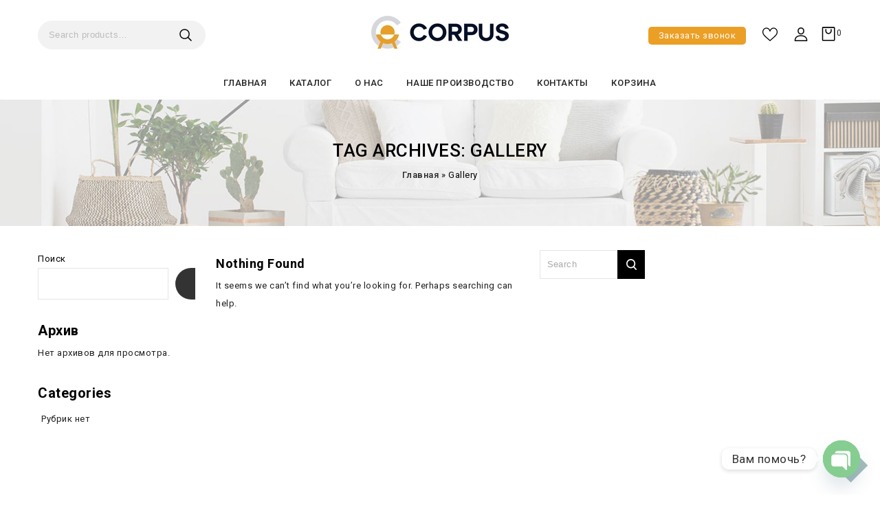

--- FILE ---
content_type: text/html; charset=UTF-8
request_url: https://corpus.kg/tag/gallery/
body_size: 27924
content:
<!DOCTYPE html>
<html lang="ru-RU">
<head>
<meta charset="UTF-8">
<meta name="viewport" content="width=device-width,user-scalable=no">
<link rel="profile" href="http://gmpg.org/xfn/11"/>
<link href = "https://corpus.kg/wp-content/themes/mebel/fonts/atyp/stylesheet.css" rel = "stylesheet" type = "text/css" />
<link rel="pingback" href="https://corpus.kg/xmlrpc.php"/>
 				<script>document.documentElement.className = document.documentElement.className + ' yes-js js_active js'</script>
				<!--[if lt IE 9]>
		<![endif]-->
<meta name='robots' content='index, follow, max-image-preview:large, max-snippet:-1, max-video-preview:-1' />

            <script data-no-defer="1" data-ezscrex="false" data-cfasync="false" data-pagespeed-no-defer data-cookieconsent="ignore">
                var ctPublicFunctions = {"_ajax_nonce":"a6c17f82d6","_rest_nonce":"85069c8c85","_ajax_url":"\/wp-admin\/admin-ajax.php","_rest_url":"https:\/\/corpus.kg\/wp-json\/","data__cookies_type":"none","data__ajax_type":"admin_ajax","data__bot_detector_enabled":1,"data__frontend_data_log_enabled":1,"text__wait_for_decoding":"Decoding the contact data, let us a few seconds to finish. Anti-Spam by CleanTalk","cookiePrefix":"","wprocket_detected":false,"host_url":"corpus.kg"}
            </script>
        
            <script data-no-defer="1" data-ezscrex="false" data-cfasync="false" data-pagespeed-no-defer data-cookieconsent="ignore">
                var ctPublic = {"_ajax_nonce":"a6c17f82d6","settings__forms__check_internal":0,"settings__forms__check_external":0,"settings__forms__force_protection":0,"settings__forms__search_test":1,"settings__data__bot_detector_enabled":1,"settings__comments__form_decoration":0,"settings__sfw__anti_crawler":0,"blog_home":"https:\/\/corpus.kg\/","pixel__setting":"3","pixel__enabled":false,"pixel__url":"https:\/\/moderate3-v4.cleantalk.org\/pixel\/5fc5b3d5cd13fab2071e3e5dd4fe6c06.gif","data__email_check_before_post":1,"data__email_check_exist_post":1,"data__cookies_type":"none","data__key_is_ok":true,"data__visible_fields_required":true,"wl_brandname":"Anti-Spam by CleanTalk","wl_brandname_short":"CleanTalk","ct_checkjs_key":1351000303,"emailEncoderPassKey":"553f850320177544569977682d8dd6c1","bot_detector_forms_excluded":"W10=","advancedCacheExists":false,"varnishCacheExists":false,"wc_ajax_add_to_cart":true}
            </script>
        
	<!-- This site is optimized with the Yoast SEO plugin v21.4 - https://yoast.com/wordpress/plugins/seo/ -->
	<title>Gallery Archives - corpus.kg</title>
	<link rel="canonical" href="https://corpus.kg/tag/gallery/" />
	<meta property="og:locale" content="ru_RU" />
	<meta property="og:type" content="article" />
	<meta property="og:title" content="Gallery Archives - corpus.kg" />
	<meta property="og:url" content="https://corpus.kg/tag/gallery/" />
	<meta property="og:site_name" content="corpus.kg" />
	<meta name="twitter:card" content="summary_large_image" />
	<script type="application/ld+json" class="yoast-schema-graph">{"@context":"https://schema.org","@graph":[{"@type":"CollectionPage","@id":"https://corpus.kg/tag/gallery/","url":"https://corpus.kg/tag/gallery/","name":"Gallery Archives - corpus.kg","isPartOf":{"@id":"https://corpus.kg/#website"},"breadcrumb":{"@id":"https://corpus.kg/tag/gallery/#breadcrumb"},"inLanguage":"ru-RU"},{"@type":"BreadcrumbList","@id":"https://corpus.kg/tag/gallery/#breadcrumb","itemListElement":[{"@type":"ListItem","position":1,"name":"Главная","item":"https://corpus.kg/"},{"@type":"ListItem","position":2,"name":"Gallery"}]},{"@type":"WebSite","@id":"https://corpus.kg/#website","url":"https://corpus.kg/","name":"corpus.kg","description":"","potentialAction":[{"@type":"SearchAction","target":{"@type":"EntryPoint","urlTemplate":"https://corpus.kg/?s={search_term_string}"},"query-input":"required name=search_term_string"}],"inLanguage":"ru-RU"}]}</script>
	<!-- / Yoast SEO plugin. -->


<link rel='dns-prefetch' href='//stats.wp.com' />
<link rel='dns-prefetch' href='//moderate.cleantalk.org' />
<link rel='dns-prefetch' href='//fonts.googleapis.com' />
<link rel="alternate" type="application/rss+xml" title="corpus.kg &raquo; Лента" href="https://corpus.kg/feed/" />
<link rel="alternate" type="application/rss+xml" title="corpus.kg &raquo; Лента комментариев" href="https://corpus.kg/comments/feed/" />
<link rel="alternate" type="application/rss+xml" title="corpus.kg &raquo; Лента метки Gallery" href="https://corpus.kg/tag/gallery/feed/" />
<style id='wp-img-auto-sizes-contain-inline-css' type='text/css'>
img:is([sizes=auto i],[sizes^="auto," i]){contain-intrinsic-size:3000px 1500px}
/*# sourceURL=wp-img-auto-sizes-contain-inline-css */
</style>
<link rel='stylesheet' id='google_fonts-css' href='https://fonts.googleapis.com/css?family=Poppins%3A400%2C500%2C600%2C700%2C800%2C900%7CRoboto%3A100%2C300%2C400%2C500%2C700%2C900&#038;ver=1.0.0#038;subset=latin%2Clatin-ext'  media='all' />
<link rel='stylesheet' id='tmpmela_isotope-css' href='https://corpus.kg/wp-content/themes/mebel/css/isotop-port.css?ver=6.9'  media='all' />
<link rel='stylesheet' id='tmpmela_custom-css' href='https://corpus.kg/wp-content/themes/mebel/css/codezeel/custom.css?ver=6.9'  media='all' />
<link rel='stylesheet' id='owl.carousel-css' href='https://corpus.kg/wp-content/themes/mebel/css/codezeel/owl.carousel.css?ver=6.9'  media='all' />
<link rel='stylesheet' id='owl.transitions-css' href='https://corpus.kg/wp-content/themes/mebel/css/codezeel/owl.transitions.css?ver=6.9'  media='all' />
<link rel='stylesheet' id='shadowbox-css' href='https://corpus.kg/wp-content/themes/mebel/css/codezeel/shadowbox.css?ver=6.9'  media='all' />
<link rel='stylesheet' id='tmpmela_shortcode_style-css' href='https://corpus.kg/wp-content/themes/mebel/css/codezeel/shortcode_style.css?ver=6.9'  media='all' />
<link rel='stylesheet' id='animate_min-css' href='https://corpus.kg/wp-content/themes/mebel/css/codezeel/animate.min.css?ver=6.9'  media='all' />
<link rel='stylesheet' id='tmpmela_woocommerce_css-css' href='https://corpus.kg/wp-content/themes/mebel/css/codezeel/woocommerce.css?ver=6.9'  media='all' />
<style id='wp-emoji-styles-inline-css' type='text/css'>

	img.wp-smiley, img.emoji {
		display: inline !important;
		border: none !important;
		box-shadow: none !important;
		height: 1em !important;
		width: 1em !important;
		margin: 0 0.07em !important;
		vertical-align: -0.1em !important;
		background: none !important;
		padding: 0 !important;
	}
/*# sourceURL=wp-emoji-styles-inline-css */
</style>
<link rel='stylesheet' id='wp-block-library-css' href='https://corpus.kg/wp-includes/css/dist/block-library/style.min.css?ver=6.9'  media='all' />
<style id='wp-block-archives-inline-css' type='text/css'>
.wp-block-archives{box-sizing:border-box}.wp-block-archives-dropdown label{display:block}
/*# sourceURL=https://corpus.kg/wp-includes/blocks/archives/style.min.css */
</style>
<style id='wp-block-categories-inline-css' type='text/css'>
.wp-block-categories{box-sizing:border-box}.wp-block-categories.alignleft{margin-right:2em}.wp-block-categories.alignright{margin-left:2em}.wp-block-categories.wp-block-categories-dropdown.aligncenter{text-align:center}.wp-block-categories .wp-block-categories__label{display:block;width:100%}
/*# sourceURL=https://corpus.kg/wp-includes/blocks/categories/style.min.css */
</style>
<style id='wp-block-heading-inline-css' type='text/css'>
h1:where(.wp-block-heading).has-background,h2:where(.wp-block-heading).has-background,h3:where(.wp-block-heading).has-background,h4:where(.wp-block-heading).has-background,h5:where(.wp-block-heading).has-background,h6:where(.wp-block-heading).has-background{padding:1.25em 2.375em}h1.has-text-align-left[style*=writing-mode]:where([style*=vertical-lr]),h1.has-text-align-right[style*=writing-mode]:where([style*=vertical-rl]),h2.has-text-align-left[style*=writing-mode]:where([style*=vertical-lr]),h2.has-text-align-right[style*=writing-mode]:where([style*=vertical-rl]),h3.has-text-align-left[style*=writing-mode]:where([style*=vertical-lr]),h3.has-text-align-right[style*=writing-mode]:where([style*=vertical-rl]),h4.has-text-align-left[style*=writing-mode]:where([style*=vertical-lr]),h4.has-text-align-right[style*=writing-mode]:where([style*=vertical-rl]),h5.has-text-align-left[style*=writing-mode]:where([style*=vertical-lr]),h5.has-text-align-right[style*=writing-mode]:where([style*=vertical-rl]),h6.has-text-align-left[style*=writing-mode]:where([style*=vertical-lr]),h6.has-text-align-right[style*=writing-mode]:where([style*=vertical-rl]){rotate:180deg}
/*# sourceURL=https://corpus.kg/wp-includes/blocks/heading/style.min.css */
</style>
<style id='wp-block-search-inline-css' type='text/css'>
.wp-block-search__button{margin-left:10px;word-break:normal}.wp-block-search__button.has-icon{line-height:0}.wp-block-search__button svg{height:1.25em;min-height:24px;min-width:24px;width:1.25em;fill:currentColor;vertical-align:text-bottom}:where(.wp-block-search__button){border:1px solid #ccc;padding:6px 10px}.wp-block-search__inside-wrapper{display:flex;flex:auto;flex-wrap:nowrap;max-width:100%}.wp-block-search__label{width:100%}.wp-block-search.wp-block-search__button-only .wp-block-search__button{box-sizing:border-box;display:flex;flex-shrink:0;justify-content:center;margin-left:0;max-width:100%}.wp-block-search.wp-block-search__button-only .wp-block-search__inside-wrapper{min-width:0!important;transition-property:width}.wp-block-search.wp-block-search__button-only .wp-block-search__input{flex-basis:100%;transition-duration:.3s}.wp-block-search.wp-block-search__button-only.wp-block-search__searchfield-hidden,.wp-block-search.wp-block-search__button-only.wp-block-search__searchfield-hidden .wp-block-search__inside-wrapper{overflow:hidden}.wp-block-search.wp-block-search__button-only.wp-block-search__searchfield-hidden .wp-block-search__input{border-left-width:0!important;border-right-width:0!important;flex-basis:0;flex-grow:0;margin:0;min-width:0!important;padding-left:0!important;padding-right:0!important;width:0!important}:where(.wp-block-search__input){appearance:none;border:1px solid #949494;flex-grow:1;font-family:inherit;font-size:inherit;font-style:inherit;font-weight:inherit;letter-spacing:inherit;line-height:inherit;margin-left:0;margin-right:0;min-width:3rem;padding:8px;text-decoration:unset!important;text-transform:inherit}:where(.wp-block-search__button-inside .wp-block-search__inside-wrapper){background-color:#fff;border:1px solid #949494;box-sizing:border-box;padding:4px}:where(.wp-block-search__button-inside .wp-block-search__inside-wrapper) .wp-block-search__input{border:none;border-radius:0;padding:0 4px}:where(.wp-block-search__button-inside .wp-block-search__inside-wrapper) .wp-block-search__input:focus{outline:none}:where(.wp-block-search__button-inside .wp-block-search__inside-wrapper) :where(.wp-block-search__button){padding:4px 8px}.wp-block-search.aligncenter .wp-block-search__inside-wrapper{margin:auto}.wp-block[data-align=right] .wp-block-search.wp-block-search__button-only .wp-block-search__inside-wrapper{float:right}
/*# sourceURL=https://corpus.kg/wp-includes/blocks/search/style.min.css */
</style>
<style id='wp-block-group-inline-css' type='text/css'>
.wp-block-group{box-sizing:border-box}:where(.wp-block-group.wp-block-group-is-layout-constrained){position:relative}
/*# sourceURL=https://corpus.kg/wp-includes/blocks/group/style.min.css */
</style>
<style id='global-styles-inline-css' type='text/css'>
:root{--wp--preset--aspect-ratio--square: 1;--wp--preset--aspect-ratio--4-3: 4/3;--wp--preset--aspect-ratio--3-4: 3/4;--wp--preset--aspect-ratio--3-2: 3/2;--wp--preset--aspect-ratio--2-3: 2/3;--wp--preset--aspect-ratio--16-9: 16/9;--wp--preset--aspect-ratio--9-16: 9/16;--wp--preset--color--black: #000000;--wp--preset--color--cyan-bluish-gray: #abb8c3;--wp--preset--color--white: #ffffff;--wp--preset--color--pale-pink: #f78da7;--wp--preset--color--vivid-red: #cf2e2e;--wp--preset--color--luminous-vivid-orange: #ff6900;--wp--preset--color--luminous-vivid-amber: #fcb900;--wp--preset--color--light-green-cyan: #7bdcb5;--wp--preset--color--vivid-green-cyan: #00d084;--wp--preset--color--pale-cyan-blue: #8ed1fc;--wp--preset--color--vivid-cyan-blue: #0693e3;--wp--preset--color--vivid-purple: #9b51e0;--wp--preset--gradient--vivid-cyan-blue-to-vivid-purple: linear-gradient(135deg,rgb(6,147,227) 0%,rgb(155,81,224) 100%);--wp--preset--gradient--light-green-cyan-to-vivid-green-cyan: linear-gradient(135deg,rgb(122,220,180) 0%,rgb(0,208,130) 100%);--wp--preset--gradient--luminous-vivid-amber-to-luminous-vivid-orange: linear-gradient(135deg,rgb(252,185,0) 0%,rgb(255,105,0) 100%);--wp--preset--gradient--luminous-vivid-orange-to-vivid-red: linear-gradient(135deg,rgb(255,105,0) 0%,rgb(207,46,46) 100%);--wp--preset--gradient--very-light-gray-to-cyan-bluish-gray: linear-gradient(135deg,rgb(238,238,238) 0%,rgb(169,184,195) 100%);--wp--preset--gradient--cool-to-warm-spectrum: linear-gradient(135deg,rgb(74,234,220) 0%,rgb(151,120,209) 20%,rgb(207,42,186) 40%,rgb(238,44,130) 60%,rgb(251,105,98) 80%,rgb(254,248,76) 100%);--wp--preset--gradient--blush-light-purple: linear-gradient(135deg,rgb(255,206,236) 0%,rgb(152,150,240) 100%);--wp--preset--gradient--blush-bordeaux: linear-gradient(135deg,rgb(254,205,165) 0%,rgb(254,45,45) 50%,rgb(107,0,62) 100%);--wp--preset--gradient--luminous-dusk: linear-gradient(135deg,rgb(255,203,112) 0%,rgb(199,81,192) 50%,rgb(65,88,208) 100%);--wp--preset--gradient--pale-ocean: linear-gradient(135deg,rgb(255,245,203) 0%,rgb(182,227,212) 50%,rgb(51,167,181) 100%);--wp--preset--gradient--electric-grass: linear-gradient(135deg,rgb(202,248,128) 0%,rgb(113,206,126) 100%);--wp--preset--gradient--midnight: linear-gradient(135deg,rgb(2,3,129) 0%,rgb(40,116,252) 100%);--wp--preset--font-size--small: 13px;--wp--preset--font-size--medium: 20px;--wp--preset--font-size--large: 36px;--wp--preset--font-size--x-large: 42px;--wp--preset--spacing--20: 0.44rem;--wp--preset--spacing--30: 0.67rem;--wp--preset--spacing--40: 1rem;--wp--preset--spacing--50: 1.5rem;--wp--preset--spacing--60: 2.25rem;--wp--preset--spacing--70: 3.38rem;--wp--preset--spacing--80: 5.06rem;--wp--preset--shadow--natural: 6px 6px 9px rgba(0, 0, 0, 0.2);--wp--preset--shadow--deep: 12px 12px 50px rgba(0, 0, 0, 0.4);--wp--preset--shadow--sharp: 6px 6px 0px rgba(0, 0, 0, 0.2);--wp--preset--shadow--outlined: 6px 6px 0px -3px rgb(255, 255, 255), 6px 6px rgb(0, 0, 0);--wp--preset--shadow--crisp: 6px 6px 0px rgb(0, 0, 0);}:where(.is-layout-flex){gap: 0.5em;}:where(.is-layout-grid){gap: 0.5em;}body .is-layout-flex{display: flex;}.is-layout-flex{flex-wrap: wrap;align-items: center;}.is-layout-flex > :is(*, div){margin: 0;}body .is-layout-grid{display: grid;}.is-layout-grid > :is(*, div){margin: 0;}:where(.wp-block-columns.is-layout-flex){gap: 2em;}:where(.wp-block-columns.is-layout-grid){gap: 2em;}:where(.wp-block-post-template.is-layout-flex){gap: 1.25em;}:where(.wp-block-post-template.is-layout-grid){gap: 1.25em;}.has-black-color{color: var(--wp--preset--color--black) !important;}.has-cyan-bluish-gray-color{color: var(--wp--preset--color--cyan-bluish-gray) !important;}.has-white-color{color: var(--wp--preset--color--white) !important;}.has-pale-pink-color{color: var(--wp--preset--color--pale-pink) !important;}.has-vivid-red-color{color: var(--wp--preset--color--vivid-red) !important;}.has-luminous-vivid-orange-color{color: var(--wp--preset--color--luminous-vivid-orange) !important;}.has-luminous-vivid-amber-color{color: var(--wp--preset--color--luminous-vivid-amber) !important;}.has-light-green-cyan-color{color: var(--wp--preset--color--light-green-cyan) !important;}.has-vivid-green-cyan-color{color: var(--wp--preset--color--vivid-green-cyan) !important;}.has-pale-cyan-blue-color{color: var(--wp--preset--color--pale-cyan-blue) !important;}.has-vivid-cyan-blue-color{color: var(--wp--preset--color--vivid-cyan-blue) !important;}.has-vivid-purple-color{color: var(--wp--preset--color--vivid-purple) !important;}.has-black-background-color{background-color: var(--wp--preset--color--black) !important;}.has-cyan-bluish-gray-background-color{background-color: var(--wp--preset--color--cyan-bluish-gray) !important;}.has-white-background-color{background-color: var(--wp--preset--color--white) !important;}.has-pale-pink-background-color{background-color: var(--wp--preset--color--pale-pink) !important;}.has-vivid-red-background-color{background-color: var(--wp--preset--color--vivid-red) !important;}.has-luminous-vivid-orange-background-color{background-color: var(--wp--preset--color--luminous-vivid-orange) !important;}.has-luminous-vivid-amber-background-color{background-color: var(--wp--preset--color--luminous-vivid-amber) !important;}.has-light-green-cyan-background-color{background-color: var(--wp--preset--color--light-green-cyan) !important;}.has-vivid-green-cyan-background-color{background-color: var(--wp--preset--color--vivid-green-cyan) !important;}.has-pale-cyan-blue-background-color{background-color: var(--wp--preset--color--pale-cyan-blue) !important;}.has-vivid-cyan-blue-background-color{background-color: var(--wp--preset--color--vivid-cyan-blue) !important;}.has-vivid-purple-background-color{background-color: var(--wp--preset--color--vivid-purple) !important;}.has-black-border-color{border-color: var(--wp--preset--color--black) !important;}.has-cyan-bluish-gray-border-color{border-color: var(--wp--preset--color--cyan-bluish-gray) !important;}.has-white-border-color{border-color: var(--wp--preset--color--white) !important;}.has-pale-pink-border-color{border-color: var(--wp--preset--color--pale-pink) !important;}.has-vivid-red-border-color{border-color: var(--wp--preset--color--vivid-red) !important;}.has-luminous-vivid-orange-border-color{border-color: var(--wp--preset--color--luminous-vivid-orange) !important;}.has-luminous-vivid-amber-border-color{border-color: var(--wp--preset--color--luminous-vivid-amber) !important;}.has-light-green-cyan-border-color{border-color: var(--wp--preset--color--light-green-cyan) !important;}.has-vivid-green-cyan-border-color{border-color: var(--wp--preset--color--vivid-green-cyan) !important;}.has-pale-cyan-blue-border-color{border-color: var(--wp--preset--color--pale-cyan-blue) !important;}.has-vivid-cyan-blue-border-color{border-color: var(--wp--preset--color--vivid-cyan-blue) !important;}.has-vivid-purple-border-color{border-color: var(--wp--preset--color--vivid-purple) !important;}.has-vivid-cyan-blue-to-vivid-purple-gradient-background{background: var(--wp--preset--gradient--vivid-cyan-blue-to-vivid-purple) !important;}.has-light-green-cyan-to-vivid-green-cyan-gradient-background{background: var(--wp--preset--gradient--light-green-cyan-to-vivid-green-cyan) !important;}.has-luminous-vivid-amber-to-luminous-vivid-orange-gradient-background{background: var(--wp--preset--gradient--luminous-vivid-amber-to-luminous-vivid-orange) !important;}.has-luminous-vivid-orange-to-vivid-red-gradient-background{background: var(--wp--preset--gradient--luminous-vivid-orange-to-vivid-red) !important;}.has-very-light-gray-to-cyan-bluish-gray-gradient-background{background: var(--wp--preset--gradient--very-light-gray-to-cyan-bluish-gray) !important;}.has-cool-to-warm-spectrum-gradient-background{background: var(--wp--preset--gradient--cool-to-warm-spectrum) !important;}.has-blush-light-purple-gradient-background{background: var(--wp--preset--gradient--blush-light-purple) !important;}.has-blush-bordeaux-gradient-background{background: var(--wp--preset--gradient--blush-bordeaux) !important;}.has-luminous-dusk-gradient-background{background: var(--wp--preset--gradient--luminous-dusk) !important;}.has-pale-ocean-gradient-background{background: var(--wp--preset--gradient--pale-ocean) !important;}.has-electric-grass-gradient-background{background: var(--wp--preset--gradient--electric-grass) !important;}.has-midnight-gradient-background{background: var(--wp--preset--gradient--midnight) !important;}.has-small-font-size{font-size: var(--wp--preset--font-size--small) !important;}.has-medium-font-size{font-size: var(--wp--preset--font-size--medium) !important;}.has-large-font-size{font-size: var(--wp--preset--font-size--large) !important;}.has-x-large-font-size{font-size: var(--wp--preset--font-size--x-large) !important;}
/*# sourceURL=global-styles-inline-css */
</style>

<style id='classic-theme-styles-inline-css' type='text/css'>
/*! This file is auto-generated */
.wp-block-button__link{color:#fff;background-color:#32373c;border-radius:9999px;box-shadow:none;text-decoration:none;padding:calc(.667em + 2px) calc(1.333em + 2px);font-size:1.125em}.wp-block-file__button{background:#32373c;color:#fff;text-decoration:none}
/*# sourceURL=/wp-includes/css/classic-themes.min.css */
</style>
<link rel='stylesheet' id='chaty-front-css-css' href='https://corpus.kg/wp-content/plugins/chaty/css/chaty-front.min.css?ver=3.3.51746471284'  media='all' />
<link rel='stylesheet' id='ct_public_css-css' href='https://corpus.kg/wp-content/plugins/cleantalk-spam-protect/css/cleantalk-public.min.css?ver=6.49'  media='all' />
<link rel='stylesheet' id='ct_email_decoder_css-css' href='https://corpus.kg/wp-content/plugins/cleantalk-spam-protect/css/cleantalk-email-decoder.min.css?ver=6.49'  media='all' />
<link rel='stylesheet' id='contact-form-7-css' href='https://corpus.kg/wp-content/plugins/contact-form-7/includes/css/styles.css?ver=6.0.3'  media='all' />
<style id='woocommerce-inline-inline-css' type='text/css'>
.woocommerce form .form-row .required { visibility: visible; }
/*# sourceURL=woocommerce-inline-inline-css */
</style>
<link rel='stylesheet' id='xoo-cp-style-css' href='https://corpus.kg/wp-content/plugins/added-to-cart-popup-woocommerce/assets/css/xoo-cp-style.css?ver=1.7'  media='all' />
<style id='xoo-cp-style-inline-css' type='text/css'>
td.xoo-cp-pqty{
			    min-width: 120px;
			}
			.xoo-cp-container{
				max-width: 650px;
			}
			.xcp-btn{
				background-color: #e89f25;
				color: #ffffff;
				font-size: 14px;
				border-radius: 0px;
				border: 1px solid #e89f25;
			}
			.xcp-btn:hover{
				color: #ffffff;
			}
			td.xoo-cp-pimg{
				width: 20%;
			}
			table.xoo-cp-pdetails , table.xoo-cp-pdetails tr{
				border: 0!important;
			}
			table.xoo-cp-pdetails td{
				border-style: solid;
				border-width: 0px;
				border-color: #ebe9eb;
			}
/*# sourceURL=xoo-cp-style-inline-css */
</style>
<link rel='stylesheet' id='omw_style-css' href='https://corpus.kg/wp-content/plugins/woo-order-on-whatsapp//assets/css/style.css?ver=2.3.3'  media='all' />
<link rel='stylesheet' id='jquery-colorbox-css' href='https://corpus.kg/wp-content/plugins/yith-woocommerce-compare/assets/css/colorbox.css?ver=1.4.21'  media='all' />
<link rel='stylesheet' id='yith-quick-view-css' href='https://corpus.kg/wp-content/plugins/yith-woocommerce-quick-view/assets/css/yith-quick-view.css?ver=1.32.0'  media='all' />
<style id='yith-quick-view-inline-css' type='text/css'>

				#yith-quick-view-modal .yith-wcqv-main{background:#ffffff;}
				#yith-quick-view-close{color:#cdcdcd;}
				#yith-quick-view-close:hover{color:#ff0000;}
/*# sourceURL=yith-quick-view-inline-css */
</style>
<link rel='stylesheet' id='jquery-selectBox-css' href='https://corpus.kg/wp-content/plugins/yith-woocommerce-wishlist/assets/css/jquery.selectBox.css?ver=1.2.0'  media='all' />
<link rel='stylesheet' id='yith-wcwl-font-awesome-css' href='https://corpus.kg/wp-content/plugins/yith-woocommerce-wishlist/assets/css/font-awesome.css?ver=4.7.0'  media='all' />
<link rel='stylesheet' id='woocommerce_prettyPhoto_css-css' href='//corpus.kg/wp-content/plugins/woocommerce/assets/css/prettyPhoto.css?ver=3.1.6'  media='all' />
<link rel='stylesheet' id='yith-wcwl-main-css' href='https://corpus.kg/wp-content/plugins/yith-woocommerce-wishlist/assets/css/style.css?ver=3.26.0'  media='all' />
<style id='yith-wcwl-main-inline-css' type='text/css'>
.yith-wcwl-share li a{color: #FFFFFF;}.yith-wcwl-share li a:hover{color: #FFFFFF;}.yith-wcwl-share a.whatsapp{background: #00A901; background-color: #00A901;}.yith-wcwl-share a.whatsapp:hover{background: #595A5A; background-color: #595A5A;}
/*# sourceURL=yith-wcwl-main-inline-css */
</style>
<link rel='stylesheet' id='tmpmela-fonts-css' href='//fonts.googleapis.com/css?family=Source+Sans+Pro%3A300%2C400%2C700%2C300italic%2C400italic%2C700italic%7CBitter%3A400%2C700&#038;subset=latin%2Clatin-ext'  media='all' />
<link rel='stylesheet' id='FontAwesome-css' href='https://corpus.kg/wp-content/themes/mebel/fonts/css/font-awesome.css?ver=4.7.0'  media='all' />
<link rel='stylesheet' id='tmpmela-style-css' href='https://corpus.kg/wp-content/themes/mebel/style.css?ver=1.0'  media='all' />
<link rel='stylesheet' id='js_composer_front-css' href='https://corpus.kg/wp-content/plugins/js_composer/assets/css/js_composer.min.css?ver=6.10.0'  media='all' />
<link rel='stylesheet' id='popup-maker-site-css' href='https://corpus.kg/wp-content/plugins/popup-maker/assets/css/pum-site.min.css?ver=1.18.2'  media='all' />
<style id='popup-maker-site-inline-css' type='text/css'>
/* Popup Google Fonts */
@import url('//fonts.googleapis.com/css?family=Montserrat:100');

/* Popup Theme 10068: Enterprise Blue */
.pum-theme-10068, .pum-theme-enterprise-blue { background-color: rgba( 0, 0, 0, 0.70 ) } 
.pum-theme-10068 .pum-container, .pum-theme-enterprise-blue .pum-container { padding: 28px; border-radius: 5px; border: 1px none #000000; box-shadow: 0px 10px 25px 4px rgba( 2, 2, 2, 0.50 ); background-color: rgba( 255, 255, 255, 1.00 ) } 
.pum-theme-10068 .pum-title, .pum-theme-enterprise-blue .pum-title { color: #dd8500; text-align: left; text-shadow: 0px 0px 0px rgba( 2, 2, 2, 0.23 ); font-family: inherit; font-weight: 100; font-size: 34px; line-height: 36px } 
.pum-theme-10068 .pum-content, .pum-theme-enterprise-blue .pum-content { color: #2d2d2d; font-family: inherit; font-weight: 100 } 
.pum-theme-10068 .pum-content + .pum-close, .pum-theme-enterprise-blue .pum-content + .pum-close { position: absolute; height: 28px; width: 28px; left: auto; right: 8px; bottom: auto; top: 8px; padding: 4px; color: #ffffff; font-family: Times New Roman; font-weight: 100; font-size: 20px; line-height: 20px; border: 1px none #ffffff; border-radius: 42px; box-shadow: 0px 0px 0px 0px rgba( 2, 2, 2, 0.23 ); text-shadow: 0px 0px 0px rgba( 0, 0, 0, 0.23 ); background-color: rgba( 244, 134, 0, 1.00 ) } 

/* Popup Theme 10072: Плавающая панель, светло-голубая */
.pum-theme-10072, .pum-theme-floating-bar { background-color: rgba( 255, 255, 255, 0.00 ) } 
.pum-theme-10072 .pum-container, .pum-theme-floating-bar .pum-container { padding: 8px; border-radius: 0px; border: 1px none #000000; box-shadow: 1px 1px 3px 0px rgba( 2, 2, 2, 0.23 ); background-color: rgba( 221, 179, 115, 1.00 ) } 
.pum-theme-10072 .pum-title, .pum-theme-floating-bar .pum-title { color: #505050; text-align: left; text-shadow: 0px 0px 0px rgba( 2, 2, 2, 0.23 ); font-family: inherit; font-weight: 400; font-size: 32px; line-height: 36px } 
.pum-theme-10072 .pum-content, .pum-theme-floating-bar .pum-content { color: #505050; font-family: inherit; font-weight: 400 } 
.pum-theme-10072 .pum-content + .pum-close, .pum-theme-floating-bar .pum-content + .pum-close { position: absolute; height: 18px; width: 18px; left: auto; right: 5px; bottom: auto; top: 50%; padding: 0px; color: #505050; font-family: Sans-Serif; font-weight: 700; font-size: 15px; line-height: 18px; border: 1px solid #505050; border-radius: 15px; box-shadow: 0px 0px 0px 0px rgba( 2, 2, 2, 0.00 ); text-shadow: 0px 0px 0px rgba( 0, 0, 0, 0.00 ); background-color: rgba( 255, 255, 255, 0.00 ); transform: translate(0, -50%) } 

/* Popup Theme 10073: Только контент - Для конструкторов страниц или редактора блоков */
.pum-theme-10073, .pum-theme-content-only { background-color: rgba( 0, 0, 0, 0.70 ) } 
.pum-theme-10073 .pum-container, .pum-theme-content-only .pum-container { padding: 0px; border-radius: 0px; border: 1px none #000000; box-shadow: 0px 0px 0px 0px rgba( 2, 2, 2, 0.00 ) } 
.pum-theme-10073 .pum-title, .pum-theme-content-only .pum-title { color: #000000; text-align: left; text-shadow: 0px 0px 0px rgba( 2, 2, 2, 0.23 ); font-family: inherit; font-weight: 400; font-size: 32px; line-height: 36px } 
.pum-theme-10073 .pum-content, .pum-theme-content-only .pum-content { color: #8c8c8c; font-family: inherit; font-weight: 400 } 
.pum-theme-10073 .pum-content + .pum-close, .pum-theme-content-only .pum-content + .pum-close { position: absolute; height: 18px; width: 18px; left: auto; right: 7px; bottom: auto; top: 7px; padding: 0px; color: #000000; font-family: inherit; font-weight: 700; font-size: 20px; line-height: 20px; border: 1px none #ffffff; border-radius: 15px; box-shadow: 0px 0px 0px 0px rgba( 2, 2, 2, 0.00 ); text-shadow: 0px 0px 0px rgba( 0, 0, 0, 0.00 ); background-color: rgba( 255, 255, 255, 0.00 ) } 

/* Popup Theme 10071: Рамка границы */
.pum-theme-10071, .pum-theme-framed-border { background-color: rgba( 255, 255, 255, 0.50 ) } 
.pum-theme-10071 .pum-container, .pum-theme-framed-border .pum-container { padding: 18px; border-radius: 0px; border: 20px outset #dd3333; box-shadow: 1px 1px 3px 0px rgba( 2, 2, 2, 0.97 ) inset; background-color: rgba( 255, 251, 239, 1.00 ) } 
.pum-theme-10071 .pum-title, .pum-theme-framed-border .pum-title { color: #000000; text-align: left; text-shadow: 0px 0px 0px rgba( 2, 2, 2, 0.23 ); font-family: inherit; font-weight: 100; font-size: 32px; line-height: 36px } 
.pum-theme-10071 .pum-content, .pum-theme-framed-border .pum-content { color: #2d2d2d; font-family: inherit; font-weight: 100 } 
.pum-theme-10071 .pum-content + .pum-close, .pum-theme-framed-border .pum-content + .pum-close { position: absolute; height: 20px; width: 20px; left: auto; right: -20px; bottom: auto; top: -20px; padding: 0px; color: #ffffff; font-family: Tahoma; font-weight: 700; font-size: 16px; line-height: 18px; border: 1px none #ffffff; border-radius: 0px; box-shadow: 0px 0px 0px 0px rgba( 2, 2, 2, 0.23 ); text-shadow: 0px 0px 0px rgba( 0, 0, 0, 0.23 ); background-color: rgba( 0, 0, 0, 0.55 ) } 

/* Popup Theme 10070: Режущий край */
.pum-theme-10070, .pum-theme-cutting-edge { background-color: rgba( 0, 0, 0, 0.50 ) } 
.pum-theme-10070 .pum-container, .pum-theme-cutting-edge .pum-container { padding: 18px; border-radius: 0px; border: 1px none #000000; box-shadow: 0px 10px 25px 0px rgba( 2, 2, 2, 0.50 ); background-color: rgba( 30, 115, 190, 1.00 ) } 
.pum-theme-10070 .pum-title, .pum-theme-cutting-edge .pum-title { color: #ffffff; text-align: left; text-shadow: 0px 0px 0px rgba( 2, 2, 2, 0.23 ); font-family: Sans-Serif; font-weight: 100; font-size: 26px; line-height: 28px } 
.pum-theme-10070 .pum-content, .pum-theme-cutting-edge .pum-content { color: #ffffff; font-family: inherit; font-weight: 100 } 
.pum-theme-10070 .pum-content + .pum-close, .pum-theme-cutting-edge .pum-content + .pum-close { position: absolute; height: 24px; width: 24px; left: auto; right: 0px; bottom: auto; top: 0px; padding: 0px; color: #1e73be; font-family: Times New Roman; font-weight: 100; font-size: 32px; line-height: 24px; border: 1px none #ffffff; border-radius: 0px; box-shadow: -1px 1px 1px 0px rgba( 2, 2, 2, 0.10 ); text-shadow: -1px 1px 1px rgba( 0, 0, 0, 0.10 ); background-color: rgba( 238, 238, 34, 1.00 ) } 

/* Popup Theme 10069: Hello Box */
.pum-theme-10069, .pum-theme-hello-box { background-color: rgba( 0, 0, 0, 0.75 ) } 
.pum-theme-10069 .pum-container, .pum-theme-hello-box .pum-container { padding: 30px; border-radius: 80px; border: 14px solid #81d742; box-shadow: 0px 0px 0px 0px rgba( 2, 2, 2, 0.00 ); background-color: rgba( 255, 255, 255, 1.00 ) } 
.pum-theme-10069 .pum-title, .pum-theme-hello-box .pum-title { color: #2d2d2d; text-align: left; text-shadow: 0px 0px 0px rgba( 2, 2, 2, 0.23 ); font-family: Montserrat; font-weight: 100; font-size: 32px; line-height: 36px } 
.pum-theme-10069 .pum-content, .pum-theme-hello-box .pum-content { color: #2d2d2d; font-family: inherit; font-weight: 100 } 
.pum-theme-10069 .pum-content + .pum-close, .pum-theme-hello-box .pum-content + .pum-close { position: absolute; height: auto; width: auto; left: auto; right: -30px; bottom: auto; top: -30px; padding: 0px; color: #2d2d2d; font-family: Times New Roman; font-weight: 100; font-size: 32px; line-height: 28px; border: 1px none #ffffff; border-radius: 28px; box-shadow: 0px 0px 0px 0px rgba( 2, 2, 2, 0.23 ); text-shadow: 0px 0px 0px rgba( 0, 0, 0, 0.23 ); background-color: rgba( 255, 255, 255, 1.00 ) } 

/* Popup Theme 10067: Light Box */
.pum-theme-10067, .pum-theme-lightbox { background-color: rgba( 0, 0, 0, 0.60 ) } 
.pum-theme-10067 .pum-container, .pum-theme-lightbox .pum-container { padding: 18px; border-radius: 3px; border: 8px solid #000000; box-shadow: 0px 0px 30px 0px rgba( 2, 2, 2, 1.00 ); background-color: rgba( 255, 255, 255, 1.00 ) } 
.pum-theme-10067 .pum-title, .pum-theme-lightbox .pum-title { color: #000000; text-align: left; text-shadow: 0px 0px 0px rgba( 2, 2, 2, 0.23 ); font-family: inherit; font-weight: 100; font-size: 32px; line-height: 36px } 
.pum-theme-10067 .pum-content, .pum-theme-lightbox .pum-content { color: #000000; font-family: inherit; font-weight: 100 } 
.pum-theme-10067 .pum-content + .pum-close, .pum-theme-lightbox .pum-content + .pum-close { position: absolute; height: 26px; width: 26px; left: auto; right: -13px; bottom: auto; top: -13px; padding: 0px; color: #ffffff; font-family: Arial; font-weight: 100; font-size: 24px; line-height: 24px; border: 2px solid #ffffff; border-radius: 26px; box-shadow: 0px 0px 15px 1px rgba( 2, 2, 2, 0.75 ); text-shadow: 0px 0px 0px rgba( 0, 0, 0, 0.23 ); background-color: rgba( 0, 0, 0, 1.00 ) } 

/* Popup Theme 10066: Тема по умолчанию */
.pum-theme-10066, .pum-theme-%d1%82%d0%b5%d0%bc%d0%b0-%d0%bf%d0%be-%d1%83%d0%bc%d0%be%d0%bb%d1%87%d0%b0%d0%bd%d0%b8%d1%8e { background-color: rgba( 255, 255, 255, 1.00 ) } 
.pum-theme-10066 .pum-container, .pum-theme-%d1%82%d0%b5%d0%bc%d0%b0-%d0%bf%d0%be-%d1%83%d0%bc%d0%be%d0%bb%d1%87%d0%b0%d0%bd%d0%b8%d1%8e .pum-container { padding: 18px; border-radius: 0px; border: 1px none #000000; box-shadow: 1px 1px 3px 0px rgba( 2, 2, 2, 0.23 ); background-color: rgba( 249, 249, 249, 1.00 ) } 
.pum-theme-10066 .pum-title, .pum-theme-%d1%82%d0%b5%d0%bc%d0%b0-%d0%bf%d0%be-%d1%83%d0%bc%d0%be%d0%bb%d1%87%d0%b0%d0%bd%d0%b8%d1%8e .pum-title { color: #000000; text-align: left; text-shadow: 0px 0px 0px rgba( 2, 2, 2, 0.23 ); font-family: inherit; font-weight: 400; font-size: 32px; font-style: normal; line-height: 36px } 
.pum-theme-10066 .pum-content, .pum-theme-%d1%82%d0%b5%d0%bc%d0%b0-%d0%bf%d0%be-%d1%83%d0%bc%d0%be%d0%bb%d1%87%d0%b0%d0%bd%d0%b8%d1%8e .pum-content { color: #8c8c8c; font-family: inherit; font-weight: 400; font-style: inherit } 
.pum-theme-10066 .pum-content + .pum-close, .pum-theme-%d1%82%d0%b5%d0%bc%d0%b0-%d0%bf%d0%be-%d1%83%d0%bc%d0%be%d0%bb%d1%87%d0%b0%d0%bd%d0%b8%d1%8e .pum-content + .pum-close { position: absolute; height: auto; width: auto; left: auto; right: 0px; bottom: auto; top: 0px; padding: 8px; color: #ffffff; font-family: inherit; font-weight: 400; font-size: 12px; font-style: inherit; line-height: 36px; border: 1px none #ffffff; border-radius: 0px; box-shadow: 1px 1px 3px 0px rgba( 2, 2, 2, 0.23 ); text-shadow: 0px 0px 0px rgba( 0, 0, 0, 0.23 ); background-color: rgba( 0, 183, 205, 1.00 ) } 

#pum-10079 {z-index: 1999999999}
#pum-10074 {z-index: 1999999999}

/*# sourceURL=popup-maker-site-inline-css */
</style>
<script  src="https://corpus.kg/wp-includes/js/dist/hooks.min.js?ver=dd5603f07f9220ed27f1" id="wp-hooks-js"></script>
<script  src="https://stats.wp.com/w.js?ver=202605" id="woo-tracks-js"></script>
<script  src="https://corpus.kg/wp-includes/js/jquery/jquery.min.js?ver=3.7.1" id="jquery-core-js"></script>
<script  src="https://corpus.kg/wp-includes/js/jquery/jquery-migrate.min.js?ver=3.4.1" id="jquery-migrate-js"></script>
<script  data-pagespeed-no-defer src="https://corpus.kg/wp-content/plugins/cleantalk-spam-protect/js/apbct-public-bundle.min.js?ver=6.49" id="ct_public_functions-js"></script>
<script  src="https://moderate.cleantalk.org/ct-bot-detector-wrapper.js?ver=6.49" id="ct_bot_detector-js" defer="defer" data-wp-strategy="defer"></script>
<script  src="https://corpus.kg/wp-content/plugins/woocommerce/assets/js/jquery-blockui/jquery.blockUI.min.js?ver=2.7.0-wc.8.2.1" id="jquery-blockui-js"></script>
<script type="text/javascript" id="wc-add-to-cart-js-extra">
/* <![CDATA[ */
var wc_add_to_cart_params = {"ajax_url":"/wp-admin/admin-ajax.php","wc_ajax_url":"/?wc-ajax=%%endpoint%%","i18n_view_cart":"View cart","cart_url":"https://corpus.kg/cart/","is_cart":"","cart_redirect_after_add":"no"};
//# sourceURL=wc-add-to-cart-js-extra
/* ]]> */
</script>
<script  src="https://corpus.kg/wp-content/plugins/woocommerce/assets/js/frontend/add-to-cart.min.js?ver=8.2.1" id="wc-add-to-cart-js"></script>
<script  src="https://corpus.kg/wp-content/plugins/js_composer/assets/js/vendors/woocommerce-add-to-cart.js?ver=6.10.0" id="vc_woocommerce-add-to-cart-js-js"></script>
<script  src="https://corpus.kg/wp-content/themes/mebel/js/codezeel/jquery.jqtransform.js?ver=6.9" id="jqtransform-js"></script>
<script  src="https://corpus.kg/wp-content/themes/mebel/js/codezeel/jquery.jqtransform.script.js?ver=6.9" id="jqtransform_script-js"></script>
<script  src="https://corpus.kg/wp-content/themes/mebel/js/codezeel/jquery.custom.min.js?ver=6.9" id="tmpmela_custom_script-js"></script>
<script  src="https://corpus.kg/wp-content/themes/mebel/js/codezeel/codezeel.min.js?ver=6.9" id="tmpmela_codezeel-js"></script>
<script  src="https://corpus.kg/wp-content/themes/mebel/js/codezeel/carousel.min.js?ver=6.9" id="carousel-js"></script>
<script  src="https://corpus.kg/wp-content/themes/mebel/js/codezeel/jquery.easypiechart.min.js?ver=6.9" id="easypiechart-js"></script>
<script  src="https://corpus.kg/wp-content/themes/mebel/js/codezeel/custom.js?ver=6.9" id="tmpmela_custom-js"></script>
<script  src="https://corpus.kg/wp-content/themes/mebel/js/codezeel/owl.carousel.min.js?ver=6.9" id="owlcarousel-js"></script>
<script  src="https://corpus.kg/wp-content/themes/mebel/js/codezeel/jquery.formalize.min.js?ver=6.9" id="formalize-js"></script>
<script  src="https://corpus.kg/wp-content/themes/mebel/js/codezeel/respond.min.js?ver=6.9" id="respond-js"></script>
<script  src="https://corpus.kg/wp-content/themes/mebel/js/codezeel/jquery.validate.js?ver=6.9" id="validate-js"></script>
<script  src="https://corpus.kg/wp-content/themes/mebel/js/codezeel/shadowbox.js?ver=6.9" id="shadowbox-js"></script>
<script  src="https://corpus.kg/wp-content/themes/mebel/js/codezeel/waypoints.min.js?ver=6.9" id="waypoints-js"></script>
<script  src="https://corpus.kg/wp-content/themes/mebel/js/codezeel/jquery.megamenu.js?ver=6.9" id="megamenu-js"></script>
<script  src="https://corpus.kg/wp-content/themes/mebel/js/codezeel/easyResponsiveTabs.js?ver=6.9" id="easyResponsiveTabs-js"></script>
<script  src="https://corpus.kg/wp-content/themes/mebel/js/codezeel/jquery.treeview.js?ver=6.9" id="jtree_min-js"></script>
<script  src="https://corpus.kg/wp-content/themes/mebel/js/codezeel/jquery.jscroll.min.js?ver=6.9" id="scroll-min-js"></script>
<script  src="https://corpus.kg/wp-content/themes/mebel/js/codezeel/countUp.js?ver=6.9" id="countUp-js"></script>
<script  src="https://corpus.kg/wp-content/themes/mebel/js/codezeel/doubletaptogo.js?ver=6.9" id="doubletaptogo-js"></script>
<script  src="https://corpus.kg/wp-content/themes/mebel/js/codezeel/jquery.countdown.min.js?ver=6.9" id="countdown_min-js"></script>
<script  src="https://corpus.kg/wp-content/themes/mebel/js/codezeel/jquery.hoverdir.js?ver=6.9" id="hoverdir_min-js"></script>
<script  src="https://corpus.kg/wp-content/themes/mebel/js/codezeel/lazysizes.min.js?ver=6.9" id="lazysizes_min-js"></script>
<script  src="https://corpus.kg/wp-content/themes/mebel/js/codezeel/modernizr.js?ver=6.9" id="modernizr-js"></script>
<script  src="https://corpus.kg/wp-content/themes/mebel/js/html5.js?ver=6.9" id="tmpmela_html5-js"></script>
<script type="text/javascript" id="phpvariable-js-extra">
/* <![CDATA[ */
var php_var = {"tmpmela_loadmore":"","tmpmela_pagination":"","tmpmela_nomore":""};
//# sourceURL=phpvariable-js-extra
/* ]]> */
</script>
<script  src="https://corpus.kg/wp-content/themes/mebel/js/codezeel/codezeelloadmore.js?ver=6.9" id="phpvariable-js"></script>
<script  src="https://corpus.kg/wp-content/themes/mebel/js/codezeel/loadmore.js?ver=6.9" id="loadmore-js"></script>
<link rel="https://api.w.org/" href="https://corpus.kg/wp-json/" /><link rel="alternate" title="JSON" type="application/json" href="https://corpus.kg/wp-json/wp/v2/tags/26" /><link rel="EditURI" type="application/rsd+xml" title="RSD" href="https://corpus.kg/xmlrpc.php?rsd" />
<meta name="generator" content="WordPress 6.9" />
<meta name="generator" content="WooCommerce 8.2.1" />


<!-- Saphali Lite Version -->
<meta name="generator" content="Saphali Lite 1.9.2" />

<meta name="generator" content="/var/www/html/wp-content/themes/mebel/style.css - " /><link rel="shortcut icon" type="image/png" href="https://corpus.kg/wp-content/uploads/2023/10/Favicon.png" /><style type="text/css">
		h1 {	
		font-family:'Roboto', Arial, Helvetica, sans-serif;		
	}	
			h1 {	
		color:#000000;	
	}	
			h2 {	
		font-family:'Roboto', Arial, Helvetica, sans-serif;	
	}	
			h2 {	
		color:#000000;	
	}	
			h3 {	
		font-family:'Roboto', Arial, Helvetica, sans-serif;
	}	
			h3 { color:#000000;}
			h4 {	
		font-family:'Roboto', Arial, Helvetica, sans-serif;
	}	
		
		h4 {	
		color:#000000;	
	}	
			h5 {	
		font-family:'Roboto', Arial, Helvetica, sans-serif;
	}	
			h5 {	
		color:#000000;	
	}	
			h6 {	
		font-family:'Roboto', Arial, Helvetica, sans-serif;
	}	
		
		h6 {	
		color:#000000;	
	}	
			.home-service h3.widget-title {	
		font-family:'Roboto', Arial, Helvetica, sans-serif;	
	}	
		a {
		color:#000000;
	}
	a:hover {
		color:#E89F25;
	}
	.footer a, .site-footer a, .site-footer{
		color:#222222; 
	}
	.footer a:hover, .footer .footer-links li a:hover, .site-footer a:hover{
		color:#E89F25;		 
	}
	.site-footer
	{
		background-color:#EDEDED;
			}
		h3 {	
		font-family:'Roboto', Arial, Helvetica, sans-serif;	
	}	
		
		.site-footer {	
		font-family:'Roboto', Arial, Helvetica, sans-serif;
	}	
		
	.site-footer {
		background-color:rgb(237,237,237); 
	}	
	body {
		background-color:#FFFFFF ;
				background-image: url("https://corpus.kg/wp-content/themes/mebel/images/codezeel/colorpicker/pattern/body-bg.png");
		background-position:top left ;
		background-repeat:repeat;
		background-attachment:scroll;
					
		color:#777777;
	} 	
	.topbar-outer{
	background-color: #a4bebf;
	}
	.mega-menu ul li a{color:#222222; }
	.mega-menu ul li a:before,.mega-menu ul li a:after{border-color:#E89F25;}
	.mega-menu ul li a:hover,.mega-menu .current_page_item > a{color:#E89F25; }	
	.site-header {
		background-color:rgba(255,255,255,1);
			} 
		body {	
		font-family: 'Roboto', Arial, Helvetica, sans-serif;	
	}	
			
</style>
	<noscript><style>.woocommerce-product-gallery{ opacity: 1 !important; }</style></noscript>
	<meta name="generator" content="Powered by WPBakery Page Builder - drag and drop page builder for WordPress."/>
<meta name="generator" content="Powered by Slider Revolution 6.6.11 - responsive, Mobile-Friendly Slider Plugin for WordPress with comfortable drag and drop interface." />
<style></style><script>function setREVStartSize(e){
			//window.requestAnimationFrame(function() {
				window.RSIW = window.RSIW===undefined ? window.innerWidth : window.RSIW;
				window.RSIH = window.RSIH===undefined ? window.innerHeight : window.RSIH;
				try {
					var pw = document.getElementById(e.c).parentNode.offsetWidth,
						newh;
					pw = pw===0 || isNaN(pw) || (e.l=="fullwidth" || e.layout=="fullwidth") ? window.RSIW : pw;
					e.tabw = e.tabw===undefined ? 0 : parseInt(e.tabw);
					e.thumbw = e.thumbw===undefined ? 0 : parseInt(e.thumbw);
					e.tabh = e.tabh===undefined ? 0 : parseInt(e.tabh);
					e.thumbh = e.thumbh===undefined ? 0 : parseInt(e.thumbh);
					e.tabhide = e.tabhide===undefined ? 0 : parseInt(e.tabhide);
					e.thumbhide = e.thumbhide===undefined ? 0 : parseInt(e.thumbhide);
					e.mh = e.mh===undefined || e.mh=="" || e.mh==="auto" ? 0 : parseInt(e.mh,0);
					if(e.layout==="fullscreen" || e.l==="fullscreen")
						newh = Math.max(e.mh,window.RSIH);
					else{
						e.gw = Array.isArray(e.gw) ? e.gw : [e.gw];
						for (var i in e.rl) if (e.gw[i]===undefined || e.gw[i]===0) e.gw[i] = e.gw[i-1];
						e.gh = e.el===undefined || e.el==="" || (Array.isArray(e.el) && e.el.length==0)? e.gh : e.el;
						e.gh = Array.isArray(e.gh) ? e.gh : [e.gh];
						for (var i in e.rl) if (e.gh[i]===undefined || e.gh[i]===0) e.gh[i] = e.gh[i-1];
											
						var nl = new Array(e.rl.length),
							ix = 0,
							sl;
						e.tabw = e.tabhide>=pw ? 0 : e.tabw;
						e.thumbw = e.thumbhide>=pw ? 0 : e.thumbw;
						e.tabh = e.tabhide>=pw ? 0 : e.tabh;
						e.thumbh = e.thumbhide>=pw ? 0 : e.thumbh;
						for (var i in e.rl) nl[i] = e.rl[i]<window.RSIW ? 0 : e.rl[i];
						sl = nl[0];
						for (var i in nl) if (sl>nl[i] && nl[i]>0) { sl = nl[i]; ix=i;}
						var m = pw>(e.gw[ix]+e.tabw+e.thumbw) ? 1 : (pw-(e.tabw+e.thumbw)) / (e.gw[ix]);
						newh =  (e.gh[ix] * m) + (e.tabh + e.thumbh);
					}
					var el = document.getElementById(e.c);
					if (el!==null && el) el.style.height = newh+"px";
					el = document.getElementById(e.c+"_wrapper");
					if (el!==null && el) {
						el.style.height = newh+"px";
						el.style.display = "block";
					}
				} catch(e){
					console.log("Failure at Presize of Slider:" + e)
				}
			//});
		  };</script>
<noscript><style> .wpb_animate_when_almost_visible { opacity: 1; }</style></noscript> 
<link rel='stylesheet' id='photoswipe-css' href='https://corpus.kg/wp-content/plugins/woocommerce/assets/css/photoswipe/photoswipe.min.css?ver=8.2.1'  media='all' />
<link rel='stylesheet' id='photoswipe-default-skin-css' href='https://corpus.kg/wp-content/plugins/woocommerce/assets/css/photoswipe/default-skin/default-skin.min.css?ver=8.2.1'  media='all' />
<link rel='stylesheet' id='tmpmela_responsive-css' href='https://corpus.kg/wp-content/themes/mebel/responsive.css?ver=6.9'  media='all' />
<link rel='stylesheet' id='rs-plugin-settings-css' href='https://corpus.kg/wp-content/plugins/revslider/public/assets/css/rs6.css?ver=6.6.11'  media='all' />
<style id='rs-plugin-settings-inline-css' type='text/css'>
#rs-demo-id {}
/*# sourceURL=rs-plugin-settings-inline-css */
</style>
</head>
<body class="archive tag tag-gallery tag-26 wp-theme-mebel theme-mebel woocommerce-no-js masthead-fixed list-view shop-left-sidebar wpb-js-composer js-comp-ver-6.10.0 vc_responsive">

<!--CSS Spinner-->
	
	<div class="spinner-wrapper">
	 	<div class="spinner"></div>
	</div>

<div id="page" class="hfeed site">
<!-- Header -->
<header id="masthead" class="site-header site-header-fix header left-sidebar">
   
	<div class="site-header-main">
		<div class="header-main header-fix">
				<div class="header-top">
				    <div class="theme-container">	
							<!-- Start header_left -->	
							<div class="header-left">
								<!--Start Search-->
																						<div class="header-search">
													<div class="header-toggle"></div>
													<form role="search" method="get" class="woocommerce-product-search" action="https://corpus.kg/">
	<label class="screen-reader-text" for="woocommerce-product-search-field-0">Search for:</label>
	<input type="search" id="woocommerce-product-search-field-0" class="search-field" placeholder="Search products&hellip;" value="" name="s" />
	<button type="submit" value="Search" class="">Search</button>
	<input type="hidden" name="post_type" value="product" />
</form>
 												</div>
												
								<!--End Search-->	
							</div>	
							<!-- End header_left -->
							
							
							<!-- Start header_center -->	
							<div class="header-center">
								<div class="mobile-navigation">
										<h3 class="menu-toggle">Menu</h3>
									<div class="vertical-mobile-menu">	
										<div class="mobile-menu">	
											<span class="menu-close"></span>	
											<div class="menu-mainmenu-container"><ul id="menu-mainmenu" class="mobile-menu-inner"><li id="menu-item-9423" class="menu-item menu-item-type-post_type menu-item-object-page menu-item-home menu-item-9423"><a href="https://corpus.kg/">Главная</a></li>
<li id="menu-item-9558" class="menu-item menu-item-type-post_type menu-item-object-page menu-item-has-children menu-item-9558"><a href="https://corpus.kg/shop/">Каталог</a>
<ul class="sub-menu">
	<li id="menu-item-9814" class="menu-item menu-item-type-post_type menu-item-object-page menu-item-9814"><a href="https://corpus.kg/shop/">Все товары</a></li>
	<li id="menu-item-9456" class="menu-item menu-item-type-post_type menu-item-object-page menu-item-9456"><a href="https://corpus.kg/product-category/">Категории товаров</a></li>
</ul>
</li>
<li id="menu-item-9427" class="menu-item menu-item-type-post_type menu-item-object-page menu-item-9427"><a href="https://corpus.kg/about-corpus/">О нас</a></li>
<li id="menu-item-10330" class="menu-item menu-item-type-post_type menu-item-object-page menu-item-10330"><a href="https://corpus.kg/%d0%bd%d0%b0%d1%88%d0%b5-%d0%bf%d1%80%d0%be%d0%b8%d0%b7%d0%b2%d0%be%d0%b4%d1%81%d1%82%d0%b2%d0%be/">Наше производство</a></li>
<li id="menu-item-9455" class="menu-item menu-item-type-post_type menu-item-object-page menu-item-9455"><a href="https://corpus.kg/contact-us/">Контакты</a></li>
<li id="menu-item-10042" class="menu-item menu-item-type-post_type menu-item-object-page menu-item-10042"><a href="https://corpus.kg/cart/">Корзина</a></li>
</ul></div>										</div>	
									</div>
									<span class="background-overlay active"></span>
								</div>	
							<!-- Header LOGO-->
									<div class="header-logo">
																			<a href="https://corpus.kg/" title="corpus.kg" rel="home">
										<img alt="corpus" src="https://corpus.kg/wp-content/uploads/2023/12/logonew.jpg" />										</a>
																											</div>
									
									<!-- Header Mob LOGO-->
									<div class="header-mob-logo">
																			<a href="https://corpus.kg/" title="corpus.kg" rel="home">
										<img alt="corpus" src="https://corpus.kg/wp-content/uploads/2023/12/logonew.jpg" />										</a>
																											</div>	
							</div>	
						<!-- End header_center -->
							<!-- Start header_right -->	
								<div class="header-right">			
									
									<!--Cart -->				
									<div class="header-cart headercart-block">
																					
											<div class="cart togg">
																	
											<div class="shopping_cart tog" title="Посмотреть корзину">
											<a class="cart-contents" href="https://corpus.kg/cart/" title="Посмотреть корзину"><div class="cart-price"><div class="cart-qty">0</div></div></a>
											</div>	
																						<aside id="woocommerce_widget_cart-1" class="widget woocommerce widget_shopping_cart tab_content"><h3 class="widget-title">Корзина</h3><div class="widget_shopping_cart_content"></div></aside>		
										</div>							
									    	
									</div>	
											
									<!-- Topbar link -->							
									<div class="topbar-link">
									<span class="topbar-link-toggle">
								   </span>
										 <div class="topbar-link-wrapper">   
													<div class="header-menu-links">	
													 	
																
															
																														<a href="https://corpus.kg/my-account/">User Login</a>
													 		
													 				
														<ul id="menu-header-top-links" class="header-menu"><li id="menu-item-9566" class="menu-item menu-item-type-post_type menu-item-object-page menu-item-9566"><a href="https://corpus.kg/wishlist/">Список желаний</a></li>
</ul>	 		
													</div>			
													</div>
												</div>			

											<!--wishlist-->
				
						<div class="wishlist-counter">
						<div class="header-wishlist"><div class="wishlist-text"><a href="https://corpus.kg/wishlist/">wishlist</a></div><span class="count">0</span></div>
			</div>
				
					
									<a href="#" class="popmake-10079" style="
    display: inline-block;
    /* position: relative; */
    margin-right: 20px;
    margin-top: 9px;
    background-color: #eb9f25;
    padding: 0 15px;
    color: #fff;
    border-radius: 5px;
">Заказать звонок</a>
									
									</div>
								</div>
							</div>
						<div class="header-bottom">	
							<div class="theme-container">	
							<!-- Start header_center -->	
								<div class="header-bottom-center">	
								<!-- #site-navigation -->
									<nav id="site-navigation" class="navigation-bar main-navigation">																			
										
										<a class="screen-reader-text skip-link" href="#content" title="Skip to content">Skip to content</a>	
											<div class="mega-menu">
												<div class="menu-mainmenu-container"><ul id="menu-mainmenu-1" class="mega"><li class="menu-item menu-item-type-post_type menu-item-object-page menu-item-home menu-item-9423"><a href="https://corpus.kg/">Главная</a></li>
<li class="menu-item menu-item-type-post_type menu-item-object-page menu-item-has-children menu-item-9558"><a href="https://corpus.kg/shop/">Каталог</a>
<ul class="sub-menu">
	<li class="menu-item menu-item-type-post_type menu-item-object-page menu-item-9814"><a href="https://corpus.kg/shop/">Все товары</a></li>
	<li class="menu-item menu-item-type-post_type menu-item-object-page menu-item-9456"><a href="https://corpus.kg/product-category/">Категории товаров</a></li>
</ul>
</li>
<li class="menu-item menu-item-type-post_type menu-item-object-page menu-item-9427"><a href="https://corpus.kg/about-corpus/">О нас</a></li>
<li class="menu-item menu-item-type-post_type menu-item-object-page menu-item-10330"><a href="https://corpus.kg/%d0%bd%d0%b0%d1%88%d0%b5-%d0%bf%d1%80%d0%be%d0%b8%d0%b7%d0%b2%d0%be%d0%b4%d1%81%d1%82%d0%b2%d0%be/">Наше производство</a></li>
<li class="menu-item menu-item-type-post_type menu-item-object-page menu-item-9455"><a href="https://corpus.kg/contact-us/">Контакты</a></li>
<li class="menu-item menu-item-type-post_type menu-item-object-page menu-item-10042"><a href="https://corpus.kg/cart/">Корзина</a></li>
</ul></div>		
											</div>	
									</nav>
										
								
									
								</div>
							<!-- End header_bottom_center -->
							</div>	
									
						</div>
				</div>
				
		</div>			    
		  <!-- End header-main -->
	</div>	
</header>
	<div id="main" class="site-main">
<div class="main_inner">
	<div class="page-title header">
  <div class="page-title-inner">
     <h3 class="entry-title-main">
    </h3>
    <div class="breadcrumbs">
    <p id="breadcrumbs"><span><span><a href="https://corpus.kg/">Главная</a></span> » <span class="breadcrumb_last" aria-current="page">Gallery</span></span></p>  </div>
  </div>
</div>
	<div class="main-content">
<div class="page-title">
			  <div class="page-title-inner">
				<h1 class="entry-title-main">Tag Archives: Gallery</h1>
				<div class="breadcrumbs">
    <p id="breadcrumbs"><span><span><a href="https://corpus.kg/">Главная</a></span> » <span class="breadcrumb_last" aria-current="page">Gallery</span></span></p>  </div>
		  	</div>
		  </div>
	<div class="main-content-inner">
<section id="primary" class="content-area  image-attachment">
	  <div id="content" class="site-content" role="main">
  <div class="blog">
    <header class="page-header">
  <h3 class="title">
    Nothing Found  </h3>
</header>
<div class="page-content">
    <p>
    It seems we can&rsquo;t find what you&rsquo;re looking for. Perhaps searching can help.  </p>
  <form role="search" method="get" id="searchform" class="search-form" action="https://corpus.kg/" >
    <div><label class="screen-reader-text" for="s">Search for:</label>
    <input class="search-field" type="text" placeholder="Search" value="" name="s" id="s" />
    <input class="search-submit" type="submit" id="searchsubmit" value="Go" />
    </div>
    <label class="apbct_special_field" id="apbct_label_id93816" for="apbct__email_id__search_form_93816">93816</label><input
            id="apbct__email_id__search_form_93816"
            class="apbct_special_field apbct__email_id__search_form"
            name="apbct__email_id__search_form_93816"
            type="text" size="30" maxlength="200" autocomplete="off"
            value="93816" apbct_event_id="93816"
            /><input id="apbct_submit_id__search_form_93816" 
            class="apbct_special_field apbct__email_id__search_form" name="apbct_submit_id__search_form_93816"  
            type="submit" size="30" maxlength="200" value="93816" /></form>  </div>
<!-- .page-content -->  </div><!-- #content -->
</section><!-- #primary -->
<div id="secondary" class="left-col">
      <div id="primary-sidebar" class="primary-sidebar widget-area" role="complementary">
    <aside id="block-2" class="widget widget_block widget_search"><form role="search" method="get" action="https://corpus.kg/" class="wp-block-search__button-outside wp-block-search__text-button wp-block-search"    ><label class="wp-block-search__label" for="wp-block-search__input-1" >Поиск</label><div class="wp-block-search__inside-wrapper" ><input class="wp-block-search__input" id="wp-block-search__input-1" placeholder="" value="" type="search" name="s" required /><button aria-label="Поиск" class="wp-block-search__button wp-element-button" type="submit" >Поиск</button></div></form></aside><aside id="block-5" class="widget widget_block">
<div class="wp-block-group"><div class="wp-block-group__inner-container is-layout-flow wp-block-group-is-layout-flow">
<h2 class="wp-block-heading">Архив</h2>


<div class="wp-block-archives-list wp-block-archives">Нет архивов для просмотра.</div></div></div>
</aside><aside id="block-6" class="widget widget_block">
<div class="wp-block-group"><div class="wp-block-group__inner-container is-layout-flow wp-block-group-is-layout-flow">
<h2 class="wp-block-heading">Categories</h2>


<ul class="wp-block-categories-list wp-block-categories"><li class="cat-item-none">Рубрик нет</li></ul></div></div>
</aside>  </div>
  <!-- #primary-sidebar -->
  </div>
<!-- #secondary --></div>
<!-- .main-content-inner -->
</div>
<!-- .main_inner -->
</div>
<!-- #main -->

<footer id="colophon" class="site-footer" role="contentinfo">	
	<div class="footer-before">
			<div class="theme-container">		
				 	
		   </div>	
	   </div> 
		<div class="footer-top">
		 <div class="theme-container">
			<!-- new footer -->
<div class="vc_row wpb_row vc_row-fluid"><div class="wpb_column vc_column_container vc_col-sm-4"><div class="vc_column-inner"><div class="wpb_wrapper">
	<div class="wpb_text_column wpb_content_element ">
		<div class="wpb_wrapper">
			<h4>Информация</h4>
			
				<a href="https://corpus.kg">Главная</a><br>
				<a href="https://corpus.kg/shop/">Каталог</a><br>
				<a href="https://corpus.kg/about-corpus/">О нас</a><br>
				<a href="https://corpus.kg/contact-us/">Контакты</a><br>
			
<a href="mailto:mebelcorpuskg@gmail.com">Написать на почту</a><br>
			<div class="toggle-block">
				
					<a href="https://www.facebook.com/people/%D0%9A%D0%BE%D1%80%D0%BF%D1%83%D1%81/100085366750982/" title="Facebook" class="facebook icon"><i class="fa fa-facebook"></i></a>
					<a href="https://www.youtube.com/@corpusmebel" title="Youtube" class="youtube icon"><i class="fa fa-youtube"></i></a>
					<a href="https://www.instagram.com/corpus_mebel_kg" title="Instagram" class="instagram icon"><i class="fa fa-instagram"></i></a>
				
			</div>
		</div>
	</div>
</div></div></div>
<div class="wpb_column vc_column_container vc_col-sm-2"><div class="vc_column-inner"><div class="wpb_wrapper">
	<div class="wpb_text_column wpb_content_element ">
		<div class="wpb_wrapper">
			<h4>Каталог</h4>
			
				<a href="https://corpus.kg/product-category/medical/">Медицина</a><br>
				<a href="https://corpus.kg/product-category/office/">Офис</a><br>
				<a href="https://corpus.kg/product-category/loft/">ЛОФТ</a><br>
				<a href="https://corpus.kg/product-category/education/">Образование</a><br>
			
		</div>
	</div>
</div></div></div><div class="wpb_column vc_column_container vc_col-sm-6"><div class="vc_column-inner"><div class="wpb_wrapper">
	<div class="wpb_text_column wpb_content_element ">
		<div class="wpb_wrapper">
			<a class="dg-widget-link" href="http://2gis.kg/bishkek/firm/70000001066892476/center/74.5915460586548,42.84249267366898/zoom/16?utm_medium=widget-source&utm_campaign=firmsonmap&utm_source=bigMap">Посмотреть на карте Бишкека</a><div class="dg-widget-link"><a href="http://2gis.kg/bishkek/firm/70000001066892476/photos/70000001066892476/center/74.5915460586548,42.84249267366898/zoom/17?utm_medium=widget-source&utm_campaign=firmsonmap&utm_source=photos">Фотографии компании</a></div><div class="dg-widget-link"><a href="http://2gis.kg/bishkek/center/74.591541,42.842197/zoom/16/routeTab/rsType/bus/to/74.591541,42.842197╎Корпус, производственный цех?utm_medium=widget-source&utm_campaign=firmsonmap&utm_source=route">Найти проезд до Корпус, производственный цех</a></div><script charset="utf-8" src="https://widgets.2gis.com/js/DGWidgetLoader.js"></script><script charset="utf-8">new DGWidgetLoader({"width":640,"height":270,"borderColor":"#a3a3a3","pos":{"lat":42.84249267366898,"lon":74.5915460586548,"zoom":16},"opt":{"city":"bishkek"},"org":[{"id":"70000001066892476"}]});</script><noscript style="color:#c00;font-size:16px;font-weight:bold;">Виджет карты использует JavaScript. Включите его в настройках вашего браузера.</noscript>
		</div>
	</div>
</div></div></div></div>
			<!-- end new footer -->
			
		</div>	
	   </div> 
		<div class="footer-bottom">	
			<div class="theme-container">
				<div class="footer-bottom-container">
					<div class="footer-bottom-inner">
							  
							  
							 
							
							 
							  
							   <div class="site-info">  Copyright &copy; 2026 Corpus.kg				
										<!-- <php do_action( 'tmpmela_credits' ); > -->
							   </div>
					</div>			
				</div>
		  </div>
    </div>

</footer>
<!-- #colophon -->
</div>
<!-- #page -->
<div class="backtotop"><a id="to_top" href="#">Top</a></div>
<img alt="Cleantalk Pixel" title="Cleantalk Pixel" id="apbct_pixel" style="display: none;" src="https://moderate3-v4.cleantalk.org/pixel/5fc5b3d5cd13fab2071e3e5dd4fe6c06.gif">
		<script>
			window.RS_MODULES = window.RS_MODULES || {};
			window.RS_MODULES.modules = window.RS_MODULES.modules || {};
			window.RS_MODULES.waiting = window.RS_MODULES.waiting || [];
			window.RS_MODULES.defered = true;
			window.RS_MODULES.moduleWaiting = window.RS_MODULES.moduleWaiting || {};
			window.RS_MODULES.type = 'compiled';
		</script>
		<script type="speculationrules">
{"prefetch":[{"source":"document","where":{"and":[{"href_matches":"/*"},{"not":{"href_matches":["/wp-*.php","/wp-admin/*","/wp-content/uploads/*","/wp-content/*","/wp-content/plugins/*","/wp-content/themes/mebel/*","/*\\?(.+)"]}},{"not":{"selector_matches":"a[rel~=\"nofollow\"]"}},{"not":{"selector_matches":".no-prefetch, .no-prefetch a"}}]},"eagerness":"conservative"}]}
</script>
<div id="pum-10079" class="pum pum-overlay pum-theme-10068 pum-theme-enterprise-blue popmake-overlay click_open" data-popmake="{&quot;id&quot;:10079,&quot;slug&quot;:&quot;%d0%b7%d0%b0%d0%ba%d0%b0%d0%b7%d0%b0%d1%82%d1%8c-%d0%b7%d0%b2%d0%be%d0%bd%d0%be%d0%ba&quot;,&quot;theme_id&quot;:10068,&quot;cookies&quot;:[],&quot;triggers&quot;:[{&quot;type&quot;:&quot;click_open&quot;,&quot;settings&quot;:{&quot;extra_selectors&quot;:&quot;&quot;,&quot;cookie_name&quot;:null}}],&quot;mobile_disabled&quot;:null,&quot;tablet_disabled&quot;:null,&quot;meta&quot;:{&quot;display&quot;:{&quot;stackable&quot;:false,&quot;overlay_disabled&quot;:false,&quot;scrollable_content&quot;:false,&quot;disable_reposition&quot;:false,&quot;size&quot;:&quot;small&quot;,&quot;responsive_min_width&quot;:&quot;0%&quot;,&quot;responsive_min_width_unit&quot;:false,&quot;responsive_max_width&quot;:&quot;100%&quot;,&quot;responsive_max_width_unit&quot;:false,&quot;custom_width&quot;:&quot;640px&quot;,&quot;custom_width_unit&quot;:false,&quot;custom_height&quot;:&quot;380px&quot;,&quot;custom_height_unit&quot;:false,&quot;custom_height_auto&quot;:false,&quot;location&quot;:&quot;center&quot;,&quot;position_from_trigger&quot;:false,&quot;position_top&quot;:&quot;100&quot;,&quot;position_left&quot;:&quot;0&quot;,&quot;position_bottom&quot;:&quot;0&quot;,&quot;position_right&quot;:&quot;0&quot;,&quot;position_fixed&quot;:false,&quot;animation_type&quot;:&quot;fade&quot;,&quot;animation_speed&quot;:&quot;350&quot;,&quot;animation_origin&quot;:&quot;center top&quot;,&quot;overlay_zindex&quot;:false,&quot;zindex&quot;:&quot;1999999999&quot;},&quot;close&quot;:{&quot;text&quot;:&quot;&quot;,&quot;button_delay&quot;:&quot;0&quot;,&quot;overlay_click&quot;:false,&quot;esc_press&quot;:false,&quot;f4_press&quot;:false},&quot;click_open&quot;:[]}}" role="dialog" aria-modal="false"
								   	aria-labelledby="pum_popup_title_10079">

	<div id="popmake-10079" class="pum-container popmake theme-10068 pum-responsive pum-responsive-small responsive size-small">

				

							<div id="pum_popup_title_10079" class="pum-title popmake-title">
				Заказать звонок			</div>
		

		

				<div class="pum-content popmake-content" tabindex="0">
			<div class="vc_row wpb_row vc_row-fluid"><div class="wpb_column vc_column_container vc_col-sm-12"><div class="vc_column-inner vc_custom_1703672862759"><div class="wpb_wrapper">
<div class="wpcf7 no-js" id="wpcf7-f10077-o1" lang="ru-RU" dir="ltr" data-wpcf7-id="10077">
<div class="screen-reader-response"><p role="status" aria-live="polite" aria-atomic="true"></p> <ul></ul></div>
<form action="/tag/gallery/#wpcf7-f10077-o1" method="post" class="wpcf7-form init" aria-label="Контактная форма" novalidate="novalidate" data-status="init">
<div style="display: none;">
<input type="hidden" name="_wpcf7" value="10077" />
<input type="hidden" name="_wpcf7_version" value="6.0.3" />
<input type="hidden" name="_wpcf7_locale" value="ru_RU" />
<input type="hidden" name="_wpcf7_unit_tag" value="wpcf7-f10077-o1" />
<input type="hidden" name="_wpcf7_container_post" value="0" />
<input type="hidden" name="_wpcf7_posted_data_hash" value="" />
</div>
<p><label> Номер телефона<br />
<span class="wpcf7-form-control-wrap" data-name="your-tel"><input size="40" maxlength="400" class="wpcf7-form-control wpcf7-text wpcf7-validates-as-required" autocomplete="name" aria-required="true" aria-invalid="false" value="" type="text" name="your-tel" /></span> </label>
</p>
<p><input class="wpcf7-form-control wpcf7-submit has-spinner" type="submit" value="Заказать" />
</p><input type="hidden" id="ct_checkjs_cf7_aeb3135b436aa55373822c010763dd54" name="ct_checkjs_cf7" value="0" /><script >setTimeout(function(){var ct_input_name = "ct_checkjs_cf7_aeb3135b436aa55373822c010763dd54";if (document.getElementById(ct_input_name) !== null) {var ct_input_value = document.getElementById(ct_input_name).value;document.getElementById(ct_input_name).value = document.getElementById(ct_input_name).value.replace(ct_input_value, '1351000303');}}, 1000);</script><label class="apbct_special_field" id="apbct_label_id50860" for="apbct__email_id__wp_contact_form_7_50860">50860</label><input
            id="apbct__email_id__wp_contact_form_7_50860"
            class="apbct_special_field apbct__email_id__wp_contact_form_7"
            name="apbct__email_id__wp_contact_form_7_50860"
            type="text" size="30" maxlength="200" autocomplete="off"
            value="50860" apbct_event_id="50860"
            /><input id="apbct_event_id_wp_contact_form_7_50860"
                class="apbct_special_field" name="apbct_event_id" type="hidden" value="50860" /><input type='hidden' class='wpcf7-pum' value='{"closepopup":false,"closedelay":0,"openpopup":false,"openpopup_id":0}' /><div class="wpcf7-response-output" aria-hidden="true"></div>
</form>
</div>
</div></div></div></div>
		</div>


				

							<button type="button" class="pum-close popmake-close" aria-label="Закрыть">
			×			</button>
		
	</div>

</div>

<div class="xoo-cp-opac"></div>
<div class="xoo-cp-modal">
	<div class="xoo-cp-container">
		<div class="xoo-cp-outer">
			<div class="xoo-cp-cont-opac"></div>
			<span class="xoo-cp-preloader xoo-cp-icon-spinner"></span>
		</div>
		<span class="xoo-cp-close xoo-cp-icon-cross"></span>

		<div class="xoo-cp-content"></div>
			
			
		<div class="xoo-cp-btns">
			<a class="xoo-cp-btn-vc xcp-btn" href="https://corpus.kg/cart/">Просмотр корзины</a>
			<a class="xoo-cp-btn-ch xcp-btn" href="https://corpus.kg/checkout/">Оформить заказ</a>
			<a class="xoo-cp-close xcp-btn">Продолжить покупки</a>
		</div>
			</div>
</div>


<div class="xoo-cp-notice-box" style="display: none;">
	<div>
	  <span class="xoo-cp-notice"></span>
	</div>
</div>

<div id="yith-quick-view-modal">
	<div class="yith-quick-view-overlay"></div>
	<div class="yith-wcqv-wrapper">
		<div class="yith-wcqv-main">
			<div class="yith-wcqv-head">
				<a href="#" id="yith-quick-view-close" class="yith-wcqv-close">X</a>
			</div>
			<div id="yith-quick-view-content" class="woocommerce single-product"></div>
		</div>
	</div>
</div>
	<script type="text/javascript">
		(function () {
			var c = document.body.className;
			c = c.replace(/woocommerce-no-js/, 'woocommerce-js');
			document.body.className = c;
		})();
	</script>
	
<div class="pswp" tabindex="-1" role="dialog" aria-hidden="true">
	<div class="pswp__bg"></div>
	<div class="pswp__scroll-wrap">
		<div class="pswp__container">
			<div class="pswp__item"></div>
			<div class="pswp__item"></div>
			<div class="pswp__item"></div>
		</div>
		<div class="pswp__ui pswp__ui--hidden">
			<div class="pswp__top-bar">
				<div class="pswp__counter"></div>
				<button class="pswp__button pswp__button--close" aria-label="Close (Esc)"></button>
				<button class="pswp__button pswp__button--share" aria-label="Share"></button>
				<button class="pswp__button pswp__button--fs" aria-label="Toggle fullscreen"></button>
				<button class="pswp__button pswp__button--zoom" aria-label="Zoom in/out"></button>
				<div class="pswp__preloader">
					<div class="pswp__preloader__icn">
						<div class="pswp__preloader__cut">
							<div class="pswp__preloader__donut"></div>
						</div>
					</div>
				</div>
			</div>
			<div class="pswp__share-modal pswp__share-modal--hidden pswp__single-tap">
				<div class="pswp__share-tooltip"></div>
			</div>
			<button class="pswp__button pswp__button--arrow--left" aria-label="Previous (arrow left)"></button>
			<button class="pswp__button pswp__button--arrow--right" aria-label="Next (arrow right)"></button>
			<div class="pswp__caption">
				<div class="pswp__caption__center"></div>
			</div>
		</div>
	</div>
</div>
<script type="text/template" id="tmpl-variation-template">
	<div class="woocommerce-variation-description">{{{ data.variation.variation_description }}}</div>
	<div class="woocommerce-variation-price">{{{ data.variation.price_html }}}</div>
	<div class="woocommerce-variation-availability">{{{ data.variation.availability_html }}}</div>
</script>
<script type="text/template" id="tmpl-unavailable-variation-template">
	<p>Sorry, this product is unavailable. Please choose a different combination.</p>
</script>
<script type="text/javascript" id="chaty-front-end-js-extra">
/* <![CDATA[ */
var chaty_settings = {"ajax_url":"https://corpus.kg/wp-admin/admin-ajax.php","analytics":"0","capture_analytics":"1","token":"b4d33da550","chaty_widgets":[{"id":0,"identifier":0,"settings":{"cta_type":"simple-view","cta_body":"","cta_head":"","cta_head_bg_color":"","cta_head_text_color":"","show_close_button":1,"position":"right","custom_position":1,"bottom_spacing":"25","side_spacing":"25","icon_view":"vertical","default_state":"click","cta_text":"\u0412\u0430\u043c \u043f\u043e\u043c\u043e\u0447\u044c?","cta_text_color":"#333333","cta_bg_color":"#ffffff","show_cta":"first_click","is_pending_mesg_enabled":"off","pending_mesg_count":"1","pending_mesg_count_color":"#ffffff","pending_mesg_count_bgcolor":"#dd0000","widget_icon":"chat-db","widget_icon_url":"","font_family":"-apple-system,BlinkMacSystemFont,Segoe UI,Roboto,Oxygen-Sans,Ubuntu,Cantarell,Helvetica Neue,sans-serif","widget_size":"54","custom_widget_size":"54","is_google_analytics_enabled":0,"close_text":"\u0417\u0430\u043a\u0440\u044b\u0442\u044c","widget_color":"#86CD91","widget_icon_color":"#ffffff","widget_rgb_color":"134,205,145","has_custom_css":0,"custom_css":"","widget_token":"0b0df557aa","widget_index":"","attention_effect":""},"triggers":{"has_time_delay":1,"time_delay":"0","exit_intent":0,"has_display_after_page_scroll":0,"display_after_page_scroll":"0","auto_hide_widget":0,"hide_after":0,"show_on_pages_rules":[],"time_diff":0,"has_date_scheduling_rules":0,"date_scheduling_rules":{"start_date_time":"","end_date_time":""},"date_scheduling_rules_timezone":0,"day_hours_scheduling_rules_timezone":0,"has_day_hours_scheduling_rules":[],"day_hours_scheduling_rules":[],"day_time_diff":0,"show_on_direct_visit":0,"show_on_referrer_social_network":0,"show_on_referrer_search_engines":0,"show_on_referrer_google_ads":0,"show_on_referrer_urls":[],"has_show_on_specific_referrer_urls":0,"has_traffic_source":0,"has_countries":0,"countries":[],"has_target_rules":0},"channels":[{"channel":"Phone","value":"+996504444111","hover_text":"\u041f\u043e\u0437\u0432\u043e\u043d\u0438\u0442\u044c","chatway_position":"","svg_icon":"\u003Csvg width=\"39\" height=\"39\" viewBox=\"0 0 39 39\" fill=\"none\" xmlns=\"http://www.w3.org/2000/svg\"\u003E\u003Ccircle class=\"color-element\" cx=\"19.4395\" cy=\"19.4395\" r=\"19.4395\" fill=\"#03E78B\"/\u003E\u003Cpath d=\"M19.3929 14.9176C17.752 14.7684 16.2602 14.3209 14.7684 13.7242C14.0226 13.4259 13.1275 13.7242 12.8292 14.4701L11.7849 16.2602C8.65222 14.6193 6.11623 11.9341 4.47529 8.95057L6.41458 7.90634C7.16046 7.60799 7.45881 6.71293 7.16046 5.96705C6.56375 4.47529 6.11623 2.83435 5.96705 1.34259C5.96705 0.596704 5.22117 0 4.47529 0H0.745882C0.298353 0 5.69062e-07 0.298352 5.69062e-07 0.745881C5.69062e-07 3.72941 0.596704 6.71293 1.93929 9.3981C3.87858 13.575 7.30964 16.8569 11.3374 18.7962C14.0226 20.1388 17.0061 20.7355 19.9896 20.7355C20.4371 20.7355 20.7355 20.4371 20.7355 19.9896V16.4094C20.7355 15.5143 20.1388 14.9176 19.3929 14.9176Z\" transform=\"translate(9.07179 9.07178)\" fill=\"white\"/\u003E\u003C/svg\u003E","is_desktop":1,"is_mobile":1,"icon_color":"#1E88E5","icon_rgb_color":"30,136,229","channel_type":"Phone","custom_image_url":"","order":"","pre_set_message":"","is_use_web_version":"1","is_open_new_tab":"1","is_default_open":"0","has_welcome_message":"0","emoji_picker":"1","input_placeholder":"\u041d\u0430\u043f\u0438\u0448\u0438\u0442\u0435 \u0441\u0432\u043e\u0435 \u0441\u043e\u043e\u0431\u0449\u0435\u043d\u0438\u0435...","chat_welcome_message":"","wp_popup_headline":"","wp_popup_nickname":"","wp_popup_profile":"","wp_popup_head_bg_color":"#4AA485","qr_code_image_url":"","mail_subject":"","channel_account_type":"personal","contact_form_settings":[],"contact_fields":[],"url":"tel:+996504444111","mobile_target":"","desktop_target":"","target":"","is_agent":0,"agent_data":[],"header_text":"","header_sub_text":"","header_bg_color":"","header_text_color":"","widget_token":"0b0df557aa","widget_index":"","click_event":"","viber_url":""},{"channel":"Whatsapp","value":"996504444111","hover_text":"WhatsApp","chatway_position":"","svg_icon":"\u003Csvg width=\"39\" height=\"39\" viewBox=\"0 0 39 39\" fill=\"none\" xmlns=\"http://www.w3.org/2000/svg\"\u003E\u003Ccircle class=\"color-element\" cx=\"19.4395\" cy=\"19.4395\" r=\"19.4395\" fill=\"#49E670\"/\u003E\u003Cpath d=\"M12.9821 10.1115C12.7029 10.7767 11.5862 11.442 10.7486 11.575C10.1902 11.7081 9.35269 11.8411 6.84003 10.7767C3.48981 9.44628 1.39593 6.25317 1.25634 6.12012C1.11674 5.85403 2.13001e-06 4.39053 2.13001e-06 2.92702C2.13001e-06 1.46351 0.83755 0.665231 1.11673 0.399139C1.39592 0.133046 1.8147 1.01506e-06 2.23348 1.01506e-06C2.37307 1.01506e-06 2.51267 1.01506e-06 2.65226 1.01506e-06C2.93144 1.01506e-06 3.21063 -2.02219e-06 3.35022 0.532183C3.62941 1.19741 4.32736 2.66092 4.32736 2.79397C4.46696 2.92702 4.46696 3.19311 4.32736 3.32616C4.18777 3.59225 4.18777 3.59224 3.90858 3.85834C3.76899 3.99138 3.6294 4.12443 3.48981 4.39052C3.35022 4.52357 3.21063 4.78966 3.35022 5.05576C3.48981 5.32185 4.18777 6.38622 5.16491 7.18449C6.42125 8.24886 7.39839 8.51496 7.81717 8.78105C8.09636 8.91409 8.37554 8.9141 8.65472 8.648C8.93391 8.38191 9.21309 7.98277 9.49228 7.58363C9.77146 7.31754 10.0507 7.1845 10.3298 7.31754C10.609 7.45059 12.2841 8.11582 12.5633 8.38191C12.8425 8.51496 13.1217 8.648 13.1217 8.78105C13.1217 8.78105 13.1217 9.44628 12.9821 10.1115Z\" transform=\"translate(12.9597 12.9597)\" fill=\"#FAFAFA\"/\u003E\u003Cpath d=\"M0.196998 23.295L0.131434 23.4862L0.323216 23.4223L5.52771 21.6875C7.4273 22.8471 9.47325 23.4274 11.6637 23.4274C18.134 23.4274 23.4274 18.134 23.4274 11.6637C23.4274 5.19344 18.134 -0.1 11.6637 -0.1C5.19344 -0.1 -0.1 5.19344 -0.1 11.6637C-0.1 13.9996 0.624492 16.3352 1.93021 18.2398L0.196998 23.295ZM5.87658 19.8847L5.84025 19.8665L5.80154 19.8788L2.78138 20.8398L3.73978 17.9646L3.75932 17.906L3.71562 17.8623L3.43104 17.5777C2.27704 15.8437 1.55796 13.8245 1.55796 11.6637C1.55796 6.03288 6.03288 1.55796 11.6637 1.55796C17.2945 1.55796 21.7695 6.03288 21.7695 11.6637C21.7695 17.2945 17.2945 21.7695 11.6637 21.7695C9.64222 21.7695 7.76778 21.1921 6.18227 20.039L6.17557 20.0342L6.16817 20.0305L5.87658 19.8847Z\" transform=\"translate(7.7758 7.77582)\" fill=\"white\" stroke=\"white\" stroke-width=\"0.2\"/\u003E\u003C/svg\u003E","is_desktop":1,"is_mobile":1,"icon_color":"#49E670","icon_rgb_color":"73,230,112","channel_type":"Whatsapp","custom_image_url":"","order":"","pre_set_message":"","is_use_web_version":"1","is_open_new_tab":"1","is_default_open":"0","has_welcome_message":"1","emoji_picker":"1","input_placeholder":"\u0417\u0434\u0440\u0430\u0432\u0441\u0442\u0432\u0443\u0439\u0442\u0435","chat_welcome_message":"\u003Cp\u003E\u0427\u0435\u043c \u044f \u043c\u043e\u0433\u0443 \u043f\u043e\u043c\u043e\u0447\u044c \u0432\u0430\u043c? :)\u003C/p\u003E","wp_popup_headline":"\u0414\u0430\u0432\u0430\u0439\u0442\u0435 \u043f\u043e\u043e\u0431\u0449\u0430\u0435\u043c\u0441\u044f \u0432 WhatsApp","wp_popup_nickname":"","wp_popup_profile":"","wp_popup_head_bg_color":"#4AA485","qr_code_image_url":"","mail_subject":"","channel_account_type":"personal","contact_form_settings":[],"contact_fields":[],"url":"https://web.whatsapp.com/send?phone=996504444111","mobile_target":"","desktop_target":"_blank","target":"_blank","is_agent":0,"agent_data":[],"header_text":"","header_sub_text":"","header_bg_color":"","header_text_color":"","widget_token":"0b0df557aa","widget_index":"","click_event":"","viber_url":""},{"channel":"Instagram","value":"corpus_mebel_kg","hover_text":"\u0421\u0442\u0440\u0430\u043d\u0438\u0446\u0430 \u0432 Instagram","chatway_position":"","svg_icon":"\u003Csvg width=\"39\" height=\"39\" viewBox=\"0 0 39 39\" fill=\"none\" xmlns=\"http://www.w3.org/2000/svg\"\u003E\u003Ccircle class=\"color-element\" cx=\"19.5\" cy=\"19.5\" r=\"19.5\" fill=\"url(#linear-gradient)\"/\u003E\u003Cpath id=\"Path_1923\" data-name=\"Path 1923\" d=\"M13.177,0H5.022A5.028,5.028,0,0,0,0,5.022v8.155A5.028,5.028,0,0,0,5.022,18.2h8.155A5.028,5.028,0,0,0,18.2,13.177V5.022A5.028,5.028,0,0,0,13.177,0Zm3.408,13.177a3.412,3.412,0,0,1-3.408,3.408H5.022a3.411,3.411,0,0,1-3.408-3.408V5.022A3.412,3.412,0,0,1,5.022,1.615h8.155a3.412,3.412,0,0,1,3.408,3.408v8.155Z\" transform=\"translate(10 10.4)\" fill=\"#fff\"/\u003E\u003Cpath id=\"Path_1924\" data-name=\"Path 1924\" d=\"M45.658,40.97a4.689,4.689,0,1,0,4.69,4.69A4.695,4.695,0,0,0,45.658,40.97Zm0,7.764a3.075,3.075,0,1,1,3.075-3.075A3.078,3.078,0,0,1,45.658,48.734Z\" transform=\"translate(-26.558 -26.159)\" fill=\"#fff\"/\u003E\u003C/svg\u003E\u003Cpath id=\"Path_1925\" data-name=\"Path 1925\" d=\"M120.105,28.251a1.183,1.183,0,1,0,.838.347A1.189,1.189,0,0,0,120.105,28.251Z\" transform=\"translate(-96.119 -14.809)\" fill=\"#fff\"/\u003E","is_desktop":1,"is_mobile":1,"icon_color":"rgb(235, 49, 54)","icon_rgb_color":"235,49,54","channel_type":"Instagram","custom_image_url":"","order":"","pre_set_message":"","is_use_web_version":"1","is_open_new_tab":"1","is_default_open":"0","has_welcome_message":"0","emoji_picker":"1","input_placeholder":"\u041d\u0430\u043f\u0438\u0448\u0438\u0442\u0435 \u0441\u0432\u043e\u0435 \u0441\u043e\u043e\u0431\u0449\u0435\u043d\u0438\u0435...","chat_welcome_message":"","wp_popup_headline":"","wp_popup_nickname":"","wp_popup_profile":"","wp_popup_head_bg_color":"#4AA485","qr_code_image_url":"","mail_subject":"","channel_account_type":"personal","contact_form_settings":[],"contact_fields":[],"url":"https://www.instagram.com/corpus_mebel_kg","mobile_target":"_blank","desktop_target":"_blank","target":"_blank","is_agent":0,"agent_data":[],"header_text":"","header_sub_text":"","header_bg_color":"","header_text_color":"","widget_token":"0b0df557aa","widget_index":"","click_event":"","viber_url":""},{"channel":"Email","value":"mebelcorpuskg@gmail.com","hover_text":"\u041d\u0430\u043f\u0438\u0441\u0430\u0442\u044c \u043d\u0430 \u043f\u043e\u0447\u0442\u0443","chatway_position":"","svg_icon":"\u003Csvg width=\"39\" height=\"39\" viewBox=\"0 0 39 39\" fill=\"none\" xmlns=\"http://www.w3.org/2000/svg\"\u003E\u003Ccircle class=\"color-element\" cx=\"19.4395\" cy=\"19.4395\" r=\"19.4395\" fill=\"#FF485F\"/\u003E\u003Cpath d=\"M20.5379 14.2557H1.36919C0.547677 14.2557 0 13.7373 0 12.9597V1.29597C0 0.518387 0.547677 0 1.36919 0H20.5379C21.3594 0 21.9071 0.518387 21.9071 1.29597V12.9597C21.9071 13.7373 21.3594 14.2557 20.5379 14.2557ZM20.5379 12.9597V13.6077V12.9597ZM1.36919 1.29597V12.9597H20.5379V1.29597H1.36919Z\" transform=\"translate(8.48619 12.3117)\" fill=\"white\"/\u003E\u003Cpath d=\"M10.9659 8.43548C10.829 8.43548 10.692 8.43548 10.5551 8.30588L0.286184 1.17806C0.012346 0.918864 -0.124573 0.530073 0.149265 0.270879C0.423104 0.0116857 0.833862 -0.117911 1.1077 0.141283L10.9659 7.00991L20.8241 0.141283C21.0979 -0.117911 21.5087 0.0116857 21.7825 0.270879C22.0563 0.530073 21.9194 0.918864 21.6456 1.17806L11.3766 8.30588C11.2397 8.43548 11.1028 8.43548 10.9659 8.43548Z\" transform=\"translate(8.47443 12.9478)\" fill=\"white\"/\u003E\u003Cpath d=\"M9.0906 7.13951C8.95368 7.13951 8.81676 7.13951 8.67984 7.00991L0.327768 1.17806C-0.0829894 0.918864 -0.0829899 0.530073 0.190849 0.270879C0.327768 0.0116855 0.738525 -0.117911 1.14928 0.141282L9.50136 5.97314C9.7752 6.23233 9.91212 6.62112 9.63828 6.88032C9.50136 7.00991 9.36444 7.13951 9.0906 7.13951Z\" transform=\"translate(20.6183 18.7799)\" fill=\"white\"/\u003E\u003Cpath d=\"M0.696942 7.13951C0.423104 7.13951 0.286185 7.00991 0.149265 6.88032C-0.124573 6.62112 0.012346 6.23233 0.286185 5.97314L8.63826 0.141282C9.04902 -0.117911 9.45977 0.0116855 9.59669 0.270879C9.87053 0.530073 9.73361 0.918864 9.45977 1.17806L1.1077 7.00991C0.970781 7.13951 0.833862 7.13951 0.696942 7.13951Z\" transform=\"translate(8.47443 18.7799)\" fill=\"white\"/\u003E\u003C/svg\u003E","is_desktop":1,"is_mobile":1,"icon_color":"#FF485F","icon_rgb_color":"255,72,95","channel_type":"Email","custom_image_url":"","order":"","pre_set_message":"","is_use_web_version":"1","is_open_new_tab":"1","is_default_open":"0","has_welcome_message":"0","emoji_picker":"1","input_placeholder":"\u041d\u0430\u043f\u0438\u0448\u0438\u0442\u0435 \u0441\u0432\u043e\u0435 \u0441\u043e\u043e\u0431\u0449\u0435\u043d\u0438\u0435...","chat_welcome_message":"","wp_popup_headline":"","wp_popup_nickname":"","wp_popup_profile":"","wp_popup_head_bg_color":"#4AA485","qr_code_image_url":"","mail_subject":"","channel_account_type":"personal","contact_form_settings":[],"contact_fields":[],"url":"mailto:mebelcorpuskg@gmail.com","mobile_target":"","desktop_target":"","target":"","is_agent":0,"agent_data":[],"header_text":"","header_sub_text":"","header_bg_color":"","header_text_color":"","widget_token":"0b0df557aa","widget_index":"","click_event":"","viber_url":""}]}],"data_analytics_settings":"off","lang":{"whatsapp_label":"\u0421\u043e\u043e\u0431\u0449\u0435\u043d\u0438\u0435 WhatsApp","hide_whatsapp_form":"\u0421\u043a\u0440\u044b\u0442\u044c \u0444\u043e\u0440\u043c\u0443 WhatsApp","emoji_picker":"\u041f\u043e\u043a\u0430\u0437\u0430\u0442\u044c \u044d\u043c\u043e\u0434\u0437\u0438"},"has_chatway":""};
//# sourceURL=chaty-front-end-js-extra
/* ]]> */
</script>
<script  src="https://corpus.kg/wp-content/plugins/chaty/js/cht-front-script.min.js?ver=3.3.51746471284" id="chaty-front-end-js" defer="defer" data-wp-strategy="defer"></script>
<script  src="https://corpus.kg/wp-content/plugins/chaty/admin/assets/js/picmo-umd.min.js?ver=3.3.5" id="chaty-picmo-js-js"></script>
<script  src="https://corpus.kg/wp-content/plugins/chaty/admin/assets/js/picmo-latest-umd.min.js?ver=3.3.5" id="chaty-picmo-latest-js-js"></script>
<script  src="https://corpus.kg/wp-includes/js/dist/i18n.min.js?ver=c26c3dc7bed366793375" id="wp-i18n-js"></script>
<script  id="wp-i18n-js-after">
/* <![CDATA[ */
wp.i18n.setLocaleData( { 'text direction\u0004ltr': [ 'ltr' ] } );
//# sourceURL=wp-i18n-js-after
/* ]]> */
</script>
<script  src="https://corpus.kg/wp-content/plugins/contact-form-7/includes/swv/js/index.js?ver=6.0.3" id="swv-js"></script>
<script  id="contact-form-7-js-translations">
/* <![CDATA[ */
( function( domain, translations ) {
	var localeData = translations.locale_data[ domain ] || translations.locale_data.messages;
	localeData[""].domain = domain;
	wp.i18n.setLocaleData( localeData, domain );
} )( "contact-form-7", {"translation-revision-date":"2024-03-12 08:39:31+0000","generator":"GlotPress\/4.0.1","domain":"messages","locale_data":{"messages":{"":{"domain":"messages","plural-forms":"nplurals=3; plural=(n % 10 == 1 && n % 100 != 11) ? 0 : ((n % 10 >= 2 && n % 10 <= 4 && (n % 100 < 12 || n % 100 > 14)) ? 1 : 2);","lang":"ru"},"Error:":["\u041e\u0448\u0438\u0431\u043a\u0430:"]}},"comment":{"reference":"includes\/js\/index.js"}} );
//# sourceURL=contact-form-7-js-translations
/* ]]> */
</script>
<script  id="contact-form-7-js-before">
/* <![CDATA[ */
var wpcf7 = {
    "api": {
        "root": "https:\/\/corpus.kg\/wp-json\/",
        "namespace": "contact-form-7\/v1"
    }
};
var wpcf7 = {
    "api": {
        "root": "https:\/\/corpus.kg\/wp-json\/",
        "namespace": "contact-form-7\/v1"
    }
};
//# sourceURL=contact-form-7-js-before
/* ]]> */
</script>
<script  src="https://corpus.kg/wp-content/plugins/contact-form-7/includes/js/index.js?ver=6.0.3" id="contact-form-7-js"></script>
<script  src="https://corpus.kg/wp-content/plugins/revslider/public/assets/js/rbtools.min.js?ver=6.6.11" defer async id="tp-tools-js"></script>
<script  src="https://corpus.kg/wp-content/plugins/revslider/public/assets/js/rs6.min.js?ver=6.6.11" defer async id="revmin-js"></script>
<script  src="https://corpus.kg/wp-content/plugins/woocommerce/assets/js/js-cookie/js.cookie.min.js?ver=2.1.4-wc.8.2.1" id="js-cookie-js"></script>
<script type="text/javascript" id="woocommerce-js-extra">
/* <![CDATA[ */
var woocommerce_params = {"ajax_url":"/wp-admin/admin-ajax.php","wc_ajax_url":"/?wc-ajax=%%endpoint%%"};
//# sourceURL=woocommerce-js-extra
/* ]]> */
</script>
<script  src="https://corpus.kg/wp-content/plugins/woocommerce/assets/js/frontend/woocommerce.min.js?ver=8.2.1" id="woocommerce-js"></script>
<script type="text/javascript" id="wc-cart-fragments-js-extra">
/* <![CDATA[ */
var wc_cart_fragments_params = {"ajax_url":"/wp-admin/admin-ajax.php","wc_ajax_url":"/?wc-ajax=%%endpoint%%","cart_hash_key":"wc_cart_hash_049e86bd36f160cf96ffc1f3c6a781d8","fragment_name":"wc_fragments_049e86bd36f160cf96ffc1f3c6a781d8","request_timeout":"5000"};
//# sourceURL=wc-cart-fragments-js-extra
/* ]]> */
</script>
<script  src="https://corpus.kg/wp-content/plugins/woocommerce/assets/js/frontend/cart-fragments.min.js?ver=8.2.1" id="wc-cart-fragments-js"></script>
<script type="text/javascript" id="xoo-cp-js-js-extra">
/* <![CDATA[ */
var xoo_cp_localize = {"adminurl":"https://corpus.kg/wp-admin/admin-ajax.php","homeurl":"https://corpus.kg","wc_ajax_url":"/?wc-ajax=%%endpoint%%","reset_cart":""};
//# sourceURL=xoo-cp-js-js-extra
/* ]]> */
</script>
<script  src="https://corpus.kg/wp-content/plugins/added-to-cart-popup-woocommerce/assets/js/xoo-cp-js.js?ver=1.7" id="xoo-cp-js-js"></script>
<script  src="https://corpus.kg/wp-content/plugins/woo-order-on-whatsapp//assets/js/front-js.js?ver=2.3.3" id="omw_script-js"></script>
<script type="text/javascript" id="yith-woocompare-main-js-extra">
/* <![CDATA[ */
var yith_woocompare = {"ajaxurl":"/?wc-ajax=%%endpoint%%","actionadd":"yith-woocompare-add-product","actionremove":"yith-woocompare-remove-product","actionview":"yith-woocompare-view-table","actionreload":"yith-woocompare-reload-product","added_label":"\u0414\u043e\u0431\u0430\u0432\u043b\u0435\u043d","table_title":"\u0421\u0440\u0430\u0432\u043d\u0435\u043d\u0438\u0435 \u0442\u043e\u0432\u0430\u0440\u043e\u0432","auto_open":"no","loader":"https://corpus.kg/wp-content/plugins/yith-woocommerce-compare/assets/images/loader.gif","button_text":"\u0421\u0440\u0430\u0432\u043d\u0435\u043d\u0438\u0435","cookie_name":"yith_woocompare_list","close_label":"\u0417\u0430\u043a\u0440\u044b\u0442\u044c"};
//# sourceURL=yith-woocompare-main-js-extra
/* ]]> */
</script>
<script  src="https://corpus.kg/wp-content/plugins/yith-woocommerce-compare/assets/js/woocompare.min.js?ver=2.32.0" id="yith-woocompare-main-js"></script>
<script  src="https://corpus.kg/wp-content/plugins/yith-woocommerce-compare/assets/js/jquery.colorbox-min.js?ver=1.4.21" id="jquery-colorbox-js"></script>
<script type="text/javascript" id="yith-wcqv-frontend-js-extra">
/* <![CDATA[ */
var yith_qv = {"ajaxurl":"/wp-admin/admin-ajax.php","loader":"https://corpus.kg/wp-content/plugins/yith-woocommerce-quick-view/assets/image/qv-loader.gif","lang":""};
//# sourceURL=yith-wcqv-frontend-js-extra
/* ]]> */
</script>
<script  src="https://corpus.kg/wp-content/plugins/yith-woocommerce-quick-view/assets/js/frontend.min.js?ver=1.32.0" id="yith-wcqv-frontend-js"></script>
<script  src="https://corpus.kg/wp-content/themes/mebel/js/functions.js?ver=2014-02-01" id="tmpmela-script-js"></script>
<script  src="https://corpus.kg/wp-content/themes/mebel/js/navigation.js?ver=1.0" id="tmpmela-navigation-js"></script>
<script  src="https://corpus.kg/wp-content/plugins/js_composer/assets/lib/bower/isotope/dist/isotope.pkgd.min.js?ver=6.10.0" id="isotope-js"></script>
<script  src="https://corpus.kg/wp-content/plugins/woocommerce-multilingual/res/js/front-scripts.min.js?ver=5.2.1" id="wcml-front-scripts-js"></script>
<script type="text/javascript" id="cart-widget-js-extra">
/* <![CDATA[ */
var actions = {"is_lang_switched":"0","force_reset":"0"};
//# sourceURL=cart-widget-js-extra
/* ]]> */
</script>
<script  src="https://corpus.kg/wp-content/plugins/woocommerce-multilingual/res/js/cart_widget.min.js?ver=5.2.1" id="cart-widget-js"></script>
<script  src="https://corpus.kg/wp-content/plugins/js_composer/assets/js/dist/js_composer_front.min.js?ver=6.10.0" id="wpb_composer_front_js-js"></script>
<script  src="https://corpus.kg/wp-includes/js/jquery/ui/core.min.js?ver=1.13.3" id="jquery-ui-core-js"></script>
<script type="text/javascript" id="popup-maker-site-js-extra">
/* <![CDATA[ */
var pum_vars = {"version":"1.18.2","pm_dir_url":"https://corpus.kg/wp-content/plugins/popup-maker/","ajaxurl":"https://corpus.kg/wp-admin/admin-ajax.php","restapi":"https://corpus.kg/wp-json/pum/v1","rest_nonce":null,"default_theme":"10066","debug_mode":"","disable_tracking":"","home_url":"/","message_position":"top","core_sub_forms_enabled":"1","popups":[],"cookie_domain":"","analytics_route":"analytics","analytics_api":"https://corpus.kg/wp-json/pum/v1"};
var pum_sub_vars = {"ajaxurl":"https://corpus.kg/wp-admin/admin-ajax.php","message_position":"top"};
var pum_popups = {"pum-10079":{"triggers":[],"cookies":[],"disable_on_mobile":false,"disable_on_tablet":false,"atc_promotion":null,"explain":null,"type_section":null,"theme_id":"10068","size":"small","responsive_min_width":"0%","responsive_max_width":"100%","custom_width":"640px","custom_height_auto":false,"custom_height":"380px","scrollable_content":false,"animation_type":"fade","animation_speed":"350","animation_origin":"center top","open_sound":"none","custom_sound":"","location":"center","position_top":"100","position_bottom":"0","position_left":"0","position_right":"0","position_from_trigger":false,"position_fixed":false,"overlay_disabled":false,"stackable":false,"disable_reposition":false,"zindex":"1999999999","close_button_delay":"0","fi_promotion":null,"close_on_form_submission":false,"close_on_form_submission_delay":"0","close_on_overlay_click":false,"close_on_esc_press":false,"close_on_f4_press":false,"disable_form_reopen":false,"disable_accessibility":false,"theme_slug":"enterprise-blue","id":10079,"slug":"%d0%b7%d0%b0%d0%ba%d0%b0%d0%b7%d0%b0%d1%82%d1%8c-%d0%b7%d0%b2%d0%be%d0%bd%d0%be%d0%ba"}};
//# sourceURL=popup-maker-site-js-extra
/* ]]> */
</script>
<script  src="https://corpus.kg/wp-content/plugins/popup-maker/assets/js/site.min.js?defer&amp;ver=1.18.2" id="popup-maker-site-js"></script>
<script  src="https://corpus.kg/wp-includes/js/underscore.min.js?ver=1.13.7" id="underscore-js"></script>
<script type="text/javascript" id="wp-util-js-extra">
/* <![CDATA[ */
var _wpUtilSettings = {"ajax":{"url":"/wp-admin/admin-ajax.php"}};
//# sourceURL=wp-util-js-extra
/* ]]> */
</script>
<script  src="https://corpus.kg/wp-includes/js/wp-util.min.js?ver=6.9" id="wp-util-js"></script>
<script type="text/javascript" id="wc-add-to-cart-variation-js-extra">
/* <![CDATA[ */
var wc_add_to_cart_variation_params = {"wc_ajax_url":"/?wc-ajax=%%endpoint%%","i18n_no_matching_variations_text":"Sorry, no products matched your selection. Please choose a different combination.","i18n_make_a_selection_text":"Please select some product options before adding this product to your cart.","i18n_unavailable_text":"Sorry, this product is unavailable. Please choose a different combination."};
//# sourceURL=wc-add-to-cart-variation-js-extra
/* ]]> */
</script>
<script  src="https://corpus.kg/wp-content/plugins/woocommerce/assets/js/frontend/add-to-cart-variation.min.js?ver=8.2.1" id="wc-add-to-cart-variation-js"></script>
<script  src="https://corpus.kg/wp-content/plugins/woocommerce/assets/js/zoom/jquery.zoom.min.js?ver=1.7.21-wc.8.2.1" id="zoom-js"></script>
<script  src="https://corpus.kg/wp-content/plugins/woocommerce/assets/js/photoswipe/photoswipe.min.js?ver=4.1.1-wc.8.2.1" id="photoswipe-js"></script>
<script  src="https://corpus.kg/wp-content/plugins/woocommerce/assets/js/photoswipe/photoswipe-ui-default.min.js?ver=4.1.1-wc.8.2.1" id="photoswipe-ui-default-js"></script>
<script type="text/javascript" id="wc-single-product-js-extra">
/* <![CDATA[ */
var wc_single_product_params = {"i18n_required_rating_text":"Please select a rating","review_rating_required":"yes","flexslider":{"rtl":false,"animation":"slide","smoothHeight":true,"directionNav":false,"controlNav":"thumbnails","slideshow":false,"animationSpeed":500,"animationLoop":false,"allowOneSlide":false},"zoom_enabled":"1","zoom_options":[],"photoswipe_enabled":"1","photoswipe_options":{"shareEl":false,"closeOnScroll":false,"history":false,"hideAnimationDuration":0,"showAnimationDuration":0},"flexslider_enabled":"1"};
//# sourceURL=wc-single-product-js-extra
/* ]]> */
</script>
<script  src="https://corpus.kg/wp-content/plugins/woocommerce/assets/js/frontend/single-product.min.js?ver=8.2.1" id="wc-single-product-js"></script>
<script id="wp-emoji-settings" type="application/json">
{"baseUrl":"https://s.w.org/images/core/emoji/17.0.2/72x72/","ext":".png","svgUrl":"https://s.w.org/images/core/emoji/17.0.2/svg/","svgExt":".svg","source":{"concatemoji":"https://corpus.kg/wp-includes/js/wp-emoji-release.min.js?ver=6.9"}}
</script>
<script type="module">
/* <![CDATA[ */
/*! This file is auto-generated */
const a=JSON.parse(document.getElementById("wp-emoji-settings").textContent),o=(window._wpemojiSettings=a,"wpEmojiSettingsSupports"),s=["flag","emoji"];function i(e){try{var t={supportTests:e,timestamp:(new Date).valueOf()};sessionStorage.setItem(o,JSON.stringify(t))}catch(e){}}function c(e,t,n){e.clearRect(0,0,e.canvas.width,e.canvas.height),e.fillText(t,0,0);t=new Uint32Array(e.getImageData(0,0,e.canvas.width,e.canvas.height).data);e.clearRect(0,0,e.canvas.width,e.canvas.height),e.fillText(n,0,0);const a=new Uint32Array(e.getImageData(0,0,e.canvas.width,e.canvas.height).data);return t.every((e,t)=>e===a[t])}function p(e,t){e.clearRect(0,0,e.canvas.width,e.canvas.height),e.fillText(t,0,0);var n=e.getImageData(16,16,1,1);for(let e=0;e<n.data.length;e++)if(0!==n.data[e])return!1;return!0}function u(e,t,n,a){switch(t){case"flag":return n(e,"\ud83c\udff3\ufe0f\u200d\u26a7\ufe0f","\ud83c\udff3\ufe0f\u200b\u26a7\ufe0f")?!1:!n(e,"\ud83c\udde8\ud83c\uddf6","\ud83c\udde8\u200b\ud83c\uddf6")&&!n(e,"\ud83c\udff4\udb40\udc67\udb40\udc62\udb40\udc65\udb40\udc6e\udb40\udc67\udb40\udc7f","\ud83c\udff4\u200b\udb40\udc67\u200b\udb40\udc62\u200b\udb40\udc65\u200b\udb40\udc6e\u200b\udb40\udc67\u200b\udb40\udc7f");case"emoji":return!a(e,"\ud83e\u1fac8")}return!1}function f(e,t,n,a){let r;const o=(r="undefined"!=typeof WorkerGlobalScope&&self instanceof WorkerGlobalScope?new OffscreenCanvas(300,150):document.createElement("canvas")).getContext("2d",{willReadFrequently:!0}),s=(o.textBaseline="top",o.font="600 32px Arial",{});return e.forEach(e=>{s[e]=t(o,e,n,a)}),s}function r(e){var t=document.createElement("script");t.src=e,t.defer=!0,document.head.appendChild(t)}a.supports={everything:!0,everythingExceptFlag:!0},new Promise(t=>{let n=function(){try{var e=JSON.parse(sessionStorage.getItem(o));if("object"==typeof e&&"number"==typeof e.timestamp&&(new Date).valueOf()<e.timestamp+604800&&"object"==typeof e.supportTests)return e.supportTests}catch(e){}return null}();if(!n){if("undefined"!=typeof Worker&&"undefined"!=typeof OffscreenCanvas&&"undefined"!=typeof URL&&URL.createObjectURL&&"undefined"!=typeof Blob)try{var e="postMessage("+f.toString()+"("+[JSON.stringify(s),u.toString(),c.toString(),p.toString()].join(",")+"));",a=new Blob([e],{type:"text/javascript"});const r=new Worker(URL.createObjectURL(a),{name:"wpTestEmojiSupports"});return void(r.onmessage=e=>{i(n=e.data),r.terminate(),t(n)})}catch(e){}i(n=f(s,u,c,p))}t(n)}).then(e=>{for(const n in e)a.supports[n]=e[n],a.supports.everything=a.supports.everything&&a.supports[n],"flag"!==n&&(a.supports.everythingExceptFlag=a.supports.everythingExceptFlag&&a.supports[n]);var t;a.supports.everythingExceptFlag=a.supports.everythingExceptFlag&&!a.supports.flag,a.supports.everything||((t=a.source||{}).concatemoji?r(t.concatemoji):t.wpemoji&&t.twemoji&&(r(t.twemoji),r(t.wpemoji)))});
//# sourceURL=https://corpus.kg/wp-includes/js/wp-emoji-loader.min.js
/* ]]> */
</script>
</body>
</html>
</div>

--- FILE ---
content_type: text/css
request_url: https://corpus.kg/wp-content/themes/mebel/fonts/atyp/stylesheet.css
body_size: 11251
content:
@font-face {
    font-family: 'Atyp Display';
    src: url('AtypDisplay-Regular.eot');
    src: local('Atyp Display'), local('AtypDisplay-Regular'),
        url('AtypDisplay-Regular.eot?#iefix') format('embedded-opentype'),
        url('AtypDisplay-Regular.woff2') format('woff2'),
        url('AtypDisplay-Regular.woff') format('woff'),
        url('AtypDisplay-Regular.ttf') format('truetype');
    font-weight: normal;
    font-style: normal;
}

@font-face {
    font-family: 'Atyp Display';
    src: url('AtypDisplay-ThinItalic.eot');
    src: local('Atyp Display Thin Italic'), local('AtypDisplay-ThinItalic'),
        url('AtypDisplay-ThinItalic.eot?#iefix') format('embedded-opentype'),
        url('AtypDisplay-ThinItalic.woff2') format('woff2'),
        url('AtypDisplay-ThinItalic.woff') format('woff'),
        url('AtypDisplay-ThinItalic.ttf') format('truetype');
    font-weight: 100;
    font-style: italic;
}

@font-face {
    font-family: 'Atyp Display';
    src: url('AtypDisplay-Semibold.eot');
    src: local('Atyp Display Semibold'), local('AtypDisplay-Semibold'),
        url('AtypDisplay-Semibold.eot?#iefix') format('embedded-opentype'),
        url('AtypDisplay-Semibold.woff2') format('woff2'),
        url('AtypDisplay-Semibold.woff') format('woff'),
        url('AtypDisplay-Semibold.ttf') format('truetype');
    font-weight: 600;
    font-style: normal;
}

@font-face {
    font-family: 'Atyp Display';
    src: url('AtypDisplay-BoldItalic.eot');
    src: local('Atyp Display Bold Italic'), local('AtypDisplay-BoldItalic'),
        url('AtypDisplay-BoldItalic.eot?#iefix') format('embedded-opentype'),
        url('AtypDisplay-BoldItalic.woff2') format('woff2'),
        url('AtypDisplay-BoldItalic.woff') format('woff'),
        url('AtypDisplay-BoldItalic.ttf') format('truetype');
    font-weight: bold;
    font-style: italic;
}

@font-face {
    font-family: 'Atyp Display';
    src: url('AtypDisplay-Thin.eot');
    src: local('Atyp Display Thin'), local('AtypDisplay-Thin'),
        url('AtypDisplay-Thin.eot?#iefix') format('embedded-opentype'),
        url('AtypDisplay-Thin.woff2') format('woff2'),
        url('AtypDisplay-Thin.woff') format('woff'),
        url('AtypDisplay-Thin.ttf') format('truetype');
    font-weight: 100;
    font-style: normal;
}

@font-face {
    font-family: 'Atyp Text';
    src: url('AtypText-BoldItalic.eot');
    src: local('Atyp Text Bold Italic'), local('AtypText-BoldItalic'),
        url('AtypText-BoldItalic.eot?#iefix') format('embedded-opentype'),
        url('AtypText-BoldItalic.woff2') format('woff2'),
        url('AtypText-BoldItalic.woff') format('woff'),
        url('AtypText-BoldItalic.ttf') format('truetype');
    font-weight: bold;
    font-style: italic;
}

@font-face {
    font-family: 'Atyp Display';
    src: url('AtypDisplay-Italic.eot');
    src: local('Atyp Display Italic'), local('AtypDisplay-Italic'),
        url('AtypDisplay-Italic.eot?#iefix') format('embedded-opentype'),
        url('AtypDisplay-Italic.woff2') format('woff2'),
        url('AtypDisplay-Italic.woff') format('woff'),
        url('AtypDisplay-Italic.ttf') format('truetype');
    font-weight: normal;
    font-style: italic;
}

@font-face {
    font-family: 'Atyp Display';
    src: url('AtypDisplay-SemiboldItalic.eot');
    src: local('Atyp Display Semibold Italic'), local('AtypDisplay-SemiboldItalic'),
        url('AtypDisplay-SemiboldItalic.eot?#iefix') format('embedded-opentype'),
        url('AtypDisplay-SemiboldItalic.woff2') format('woff2'),
        url('AtypDisplay-SemiboldItalic.woff') format('woff'),
        url('AtypDisplay-SemiboldItalic.ttf') format('truetype');
    font-weight: 600;
    font-style: italic;
}

@font-face {
    font-family: 'Atyp Display';
    src: url('AtypDisplay-Light.eot');
    src: local('Atyp Display Light'), local('AtypDisplay-Light'),
        url('AtypDisplay-Light.eot?#iefix') format('embedded-opentype'),
        url('AtypDisplay-Light.woff2') format('woff2'),
        url('AtypDisplay-Light.woff') format('woff'),
        url('AtypDisplay-Light.ttf') format('truetype');
    font-weight: 300;
    font-style: normal;
}

@font-face {
    font-family: 'Atyp Display';
    src: url('AtypDisplay-Medium.eot');
    src: local('Atyp Display Medium'), local('AtypDisplay-Medium'),
        url('AtypDisplay-Medium.eot?#iefix') format('embedded-opentype'),
        url('AtypDisplay-Medium.woff2') format('woff2'),
        url('AtypDisplay-Medium.woff') format('woff'),
        url('AtypDisplay-Medium.ttf') format('truetype');
    font-weight: 500;
    font-style: normal;
}

@font-face {
    font-family: 'Atyp Display';
    src: url('AtypDisplay-LightItalic.eot');
    src: local('Atyp Display Light Italic'), local('AtypDisplay-LightItalic'),
        url('AtypDisplay-LightItalic.eot?#iefix') format('embedded-opentype'),
        url('AtypDisplay-LightItalic.woff2') format('woff2'),
        url('AtypDisplay-LightItalic.woff') format('woff'),
        url('AtypDisplay-LightItalic.ttf') format('truetype');
    font-weight: 300;
    font-style: italic;
}

@font-face {
    font-family: 'Atyp Text';
    src: url('AtypText-Bold.eot');
    src: local('Atyp Text Bold'), local('AtypText-Bold'),
        url('AtypText-Bold.eot?#iefix') format('embedded-opentype'),
        url('AtypText-Bold.woff2') format('woff2'),
        url('AtypText-Bold.woff') format('woff'),
        url('AtypText-Bold.ttf') format('truetype');
    font-weight: bold;
    font-style: normal;
}

@font-face {
    font-family: 'Atyp Display';
    src: url('AtypDisplay-Bold.eot');
    src: local('Atyp Display Bold'), local('AtypDisplay-Bold'),
        url('AtypDisplay-Bold.eot?#iefix') format('embedded-opentype'),
        url('AtypDisplay-Bold.woff2') format('woff2'),
        url('AtypDisplay-Bold.woff') format('woff'),
        url('AtypDisplay-Bold.ttf') format('truetype');
    font-weight: bold;
    font-style: normal;
}

@font-face {
    font-family: 'Atyp Display';
    src: url('AtypDisplay-MediumItalic.eot');
    src: local('Atyp Display Medium Italic'), local('AtypDisplay-MediumItalic'),
        url('AtypDisplay-MediumItalic.eot?#iefix') format('embedded-opentype'),
        url('AtypDisplay-MediumItalic.woff2') format('woff2'),
        url('AtypDisplay-MediumItalic.woff') format('woff'),
        url('AtypDisplay-MediumItalic.ttf') format('truetype');
    font-weight: 500;
    font-style: italic;
}

@font-face {
    font-family: 'Atyp Text';
    src: url('AtypText-Thin.eot');
    src: local('Atyp Text Thin'), local('AtypText-Thin'),
        url('AtypText-Thin.eot?#iefix') format('embedded-opentype'),
        url('AtypText-Thin.woff2') format('woff2'),
        url('AtypText-Thin.woff') format('woff'),
        url('AtypText-Thin.ttf') format('truetype');
    font-weight: 100;
    font-style: normal;
}

@font-face {
    font-family: 'Atyp Variable';
    src: url('AtypRegularVariable.eot');
    src: local('Atyp Variable'), local('AtypRegularVariable'),
        url('AtypRegularVariable.eot?#iefix') format('embedded-opentype'),
        url('AtypRegularVariable.woff2') format('woff2'),
        url('AtypRegularVariable.woff') format('woff'),
        url('AtypRegularVariable.ttf') format('truetype');
    font-weight: normal;
    font-style: normal;
}

@font-face {
    font-family: 'Atyp Text';
    src: url('AtypText-Italic.eot');
    src: local('Atyp Text Italic'), local('AtypText-Italic'),
        url('AtypText-Italic.eot?#iefix') format('embedded-opentype'),
        url('AtypText-Italic.woff2') format('woff2'),
        url('AtypText-Italic.woff') format('woff'),
        url('AtypText-Italic.ttf') format('truetype');
    font-weight: normal;
    font-style: italic;
}

@font-face {
    font-family: 'Atyp Text';
    src: url('AtypText-Semibold.eot');
    src: local('Atyp Text Semibold'), local('AtypText-Semibold'),
        url('AtypText-Semibold.eot?#iefix') format('embedded-opentype'),
        url('AtypText-Semibold.woff2') format('woff2'),
        url('AtypText-Semibold.woff') format('woff'),
        url('AtypText-Semibold.ttf') format('truetype');
    font-weight: 600;
    font-style: normal;
}

@font-face {
    font-family: 'Atyp Text';
    src: url('AtypText-SemiboldItalic.eot');
    src: local('Atyp Text Semibold Italic'), local('AtypText-SemiboldItalic'),
        url('AtypText-SemiboldItalic.eot?#iefix') format('embedded-opentype'),
        url('AtypText-SemiboldItalic.woff2') format('woff2'),
        url('AtypText-SemiboldItalic.woff') format('woff'),
        url('AtypText-SemiboldItalic.ttf') format('truetype');
    font-weight: 600;
    font-style: italic;
}

@font-face {
    font-family: 'Atyp Text';
    src: url('AtypText-Regular.eot');
    src: local('Atyp Text'), local('AtypText-Regular'),
        url('AtypText-Regular.eot?#iefix') format('embedded-opentype'),
        url('AtypText-Regular.woff2') format('woff2'),
        url('AtypText-Regular.woff') format('woff'),
        url('AtypText-Regular.ttf') format('truetype');
    font-weight: normal;
    font-style: normal;
}

@font-face {
    font-family: 'Atyp Text';
    src: url('AtypText-MediumItalic.eot');
    src: local('Atyp Text Medium Italic'), local('AtypText-MediumItalic'),
        url('AtypText-MediumItalic.eot?#iefix') format('embedded-opentype'),
        url('AtypText-MediumItalic.woff2') format('woff2'),
        url('AtypText-MediumItalic.woff') format('woff'),
        url('AtypText-MediumItalic.ttf') format('truetype');
    font-weight: 500;
    font-style: italic;
}

@font-face {
    font-family: 'Atyp Text';
    src: url('AtypText-Medium.eot');
    src: local('Atyp Text Medium'), local('AtypText-Medium'),
        url('AtypText-Medium.eot?#iefix') format('embedded-opentype'),
        url('AtypText-Medium.woff2') format('woff2'),
        url('AtypText-Medium.woff') format('woff'),
        url('AtypText-Medium.ttf') format('truetype');
    font-weight: 500;
    font-style: normal;
}

@font-face {
    font-family: 'Atyp Text';
    src: url('AtypText-Light.eot');
    src: local('Atyp Text Light'), local('AtypText-Light'),
        url('AtypText-Light.eot?#iefix') format('embedded-opentype'),
        url('AtypText-Light.woff2') format('woff2'),
        url('AtypText-Light.woff') format('woff'),
        url('AtypText-Light.ttf') format('truetype');
    font-weight: 300;
    font-style: normal;
}

@font-face {
    font-family: 'Atyp Text';
    src: url('AtypText-LightItalic.eot');
    src: local('Atyp Text Light Italic'), local('AtypText-LightItalic'),
        url('AtypText-LightItalic.eot?#iefix') format('embedded-opentype'),
        url('AtypText-LightItalic.woff2') format('woff2'),
        url('AtypText-LightItalic.woff') format('woff'),
        url('AtypText-LightItalic.ttf') format('truetype');
    font-weight: 300;
    font-style: italic;
}

@font-face {
    font-family: 'Atyp Text';
    src: url('AtypText-ThinItalic.eot');
    src: local('Atyp Text Thin Italic'), local('AtypText-ThinItalic'),
        url('AtypText-ThinItalic.eot?#iefix') format('embedded-opentype'),
        url('AtypText-ThinItalic.woff2') format('woff2'),
        url('AtypText-ThinItalic.woff') format('woff'),
        url('AtypText-ThinItalic.ttf') format('truetype');
    font-weight: 100;
    font-style: italic;
}



--- FILE ---
content_type: text/css
request_url: https://corpus.kg/wp-content/themes/mebel/css/codezeel/owl.carousel.css?ver=6.9
body_size: 6423
content:
.owl-theme .owl-buttons div{
    display: block;
    background-image: url(../../images/codezeel/arrow.png);
    background-attachment: scroll;
    background-repeat: no-repeat;
    background-position: center center;
    background-color: transparent;
    cursor: pointer;
    font-size: 0;
    width: 14px;
    height: 37px;
    position: absolute;
    text-align: center;
    top: 35%;
    line-height: 35px;
    font-weight: 300;
    -webkit-transition: all 0.5s ease;
    -webkit-transition-delay: 0s;
    -moz-transition: all 0.5s ease 0s;
    -o-transition: all 0.5s ease 0s;
    transition: all 0.5s ease 0s;
    -webkit-border-radius: 0;
    -moz-border-radius: 0px;
    -ms-border-radius: 0px;
    -o-border-radius: 0px;
    border-radius: 0px;
}
.owl-theme .owl-buttons div.owl-prev{    
    background-position: 2px 0;
}
.owl-theme .owl-buttons div.owl-next{    background-position: -163px 0;}
.owl-theme .owl-buttons div.owl-prev:hover{    background-position: 2px -110px;}
.owl-theme .owl-buttons div.owl-next:hover{    background-position: -163px -110px;}
/*.owl-theme .owl-buttons div:hover{
    background-image: url(../../images/codezeel/arrow-hover.svg);
    background-attachment: scroll;
    background-repeat: no-repeat;
    background-position: center center;
    background-color: transparent;
    background-size: 100%;
}
.owl-theme .owl-buttons div:before{
    font-family: "FontAwesome";
    font-size: 25px;
    position: absolute;
}
.owl-theme .owl-buttons div.owl-prev:before{
    content: '\f0d9';
    left: 0;
    right: 0;
}
.owl-theme .owl-buttons div.owl-next:before{
    content: '\f0da';
    left: 3px;
    right: 0;
}*/
.owl-theme:hover .owl-buttons div{opacity:1;-khtml-opacity:1;-webkit-opacity:1;-moz-opacity:1;}
.owl-theme .owl-buttons div.owl-prev{left: 0px;}
.owl-theme .owl-buttons div.owl-next{right: 0px;}
.testimonial-carousel.owl-theme .owl-controls .owl-buttons div {
    top: 50%;
}
.brand-carousel.owl-theme .owl-buttons div.owl-next:before{border:none;}
#brand-products .owl-carousel{width:100%;margin:45px auto 0px;}
#brand-products .owl-theme .owl-buttons div{    
    top: 0;
    bottom: 0;
    margin: auto 0;
}
.owl-theme .owl-page{display:inline-block;margin:0 5px;vertical-align:top;}
.owl-pagination .owl-page span{
    height:10px;
    width:10px;
    background-color:#000000;
    display:block;
    -webkit-transform: scale(1);
    -ms-transform: scale(1);
    transform: scale(1);
    border-radius:50%;
    -webkit-border-radius:50%;
    -khtml-border-radius:50%;
    -moz-border-radius:50%;
    -webkit-transition: all 500ms ease 0s;
    -moz-transition: all 500ms ease 0s;
    -o-transition: all 500ms ease 0s;
    transition: all 500ms ease 0s;
}
.owl-pagination .owl-page:hover span,
.owl-pagination .owl-page.active:hover span,
.owl-pagination .owl-page.active span{
    background:#a4bebf;
    -webkit-transform: scale(1.3);
    -ms-transform: scale(1.3);
    transform: scale(1.3);
    -webkit-transition: all 500ms ease 0s;
    -moz-transition: all 500ms ease 0s;
    -o-transition: all 500ms ease 0s;
    transition: all 500ms ease 0s;
}
.owl-pagination .owl-page.active span{cursor:default;}
.owl-pagination .owl-page span:before{font-family:'FontAwesome';font-size:13px;color:#000;}
.product-page .owl-pagination{margin:10px 0;}
.owl-theme .owl-page span.owl-numbers{height:auto;width:auto;color:#FFF;padding:2px 10px;font-size:12px;-webkit-border-radius:30px;-moz-border-radius:30px;border-radius:30px;}
.owl-pagination{margin:0;text-align:center;}
.owl-item.loading{min-height:150px;background:url(../../images/owl/AjaxLoader.gif) no-repeat center center;}
.owl-carousel .owl-wrapper:after{content:".";display:block;clear:both;visibility:hidden;line-height:0;height:0;}
.owl-carousel{display:none;position:relative;width:100%;-ms-touch-action:pan-y;}
.owl-carousel .owl-wrapper{display:none;position:relative;-webkit-transform:translate3d(0px, 0px, 0px);}
.owl-carousel .owl-wrapper-outer{overflow:hidden;position:relative;width:100%;}
.owl-carousel .owl-wrapper-outer.autoHeight{-webkit-transition:height 500ms ease-in-out;-moz-transition:height 500ms ease-in-out;-ms-transition:height 500ms ease-in-out;-o-transition:height 500ms ease-in-out;transition:height 500ms ease-in-out;}
.owl-carousel .owl-item{float:left;}
.owl-page,
.owl-buttons div{cursor:pointer;}
.grabbing{cursor:url("../../images/owl/grabbing.png") 8 8, move;}
.owl-carousel .owl-wrapper,
.owl-carousel .owl-item{-webkit-backface-visibility:hidden;-moz-backface-visibility:hidden;-ms-backface-visibility:hidden;-webkit-transform:translate3d(0,0,0);-moz-transform:translate3d(0,0,0);-ms-transform:translate3d(0,0,0);}
.owl-carousel{position:relative;}
.flex-control-thumbs{margin-top:20px;margin-left:0;}
.portfolio-container, #latest_news{margin:0 auto;}
.woocommerce-product-gallery .owl-buttons,
.brand-carousel .owl-buttons {
    position: static;
}
#brand-products .owl-carousel .owl-buttons div,
.owl-theme .owl-controls .owl-buttons div{
     opacity: 0;
     -webkit-opacity: 0;
     -o-opacity: 0;
     -ms-opacity: 0;
    transition: all 300ms ease;
    -webkit-transition: all 300ms ease;
    -moz-transition: all 300ms ease;
    -ms-transition: all 300ms ease;
    -o-transition: all 300ms ease;
}
#brand-products:hover .owl-carousel .owl-buttons div,
.owl-theme:hover .owl-controls .owl-buttons div{
     opacity: 1;
     -webkit-opacity: 1;
     -o-opacity: 1;
     -ms-opacity: 1;
    transition: all 300ms ease;
    -webkit-transition: all 300ms ease;
    -moz-transition: all 300ms ease;
    -ms-transition: all 300ms ease;
    -o-transition: all 300ms ease;
}
/*************testimonial****************/
.custom-testimonial .owl-pagination .owl-page span {
    background-color: #000000;
}
.custom-testimonial .owl-pagination .owl-page:hover span, 
.custom-testimonial .owl-pagination .owl-page.active:hover span, 
.custom-testimonial .owl-pagination .owl-page.active span{
    background-color: #a4bebf;
}
.cz-double .owl-theme .owl-buttons div {
    top: 0px;
    bottom: 90px;
    margin: auto;
}


@media only screen and (min-width: 1500px) {
    .owl-theme .owl-buttons div.owl-next {
        right: -30px;
    }
    .owl-theme .owl-buttons div.owl-prev {
        left: -30px;
    }
}

--- FILE ---
content_type: text/css
request_url: https://corpus.kg/wp-content/themes/mebel/style.css?ver=1.0
body_size: 201557
content:
 /*
Theme Name: Mebel
Author: Codezeel
Version: 1.0
Description: Our default theme lets you create a responsive magazine website with a sleek, modern design.
License: GNU General Public License v2
Tags:  one-column, two-columns, right-sidebar,  custom-header, custom-menu, editor-style, featured-images, post-formats, rtl-language-support, sticky-post, translation-ready
Text Domain: mebel
*/
_self
/*------------------------------------------------------------------
[Table of contents]

1. Body
2. Header / #header
	2.1. Navigation / #navbar
3. Content / #content
	3.1. Left column / #leftcolumn
	3.2. Right column / #rightcolumn
	3.3. Sidebar / #sidebar
		3.3.1. RSS / #rss
		3.3.2. Search / #searc
h		3.3.3. Boxes / .box
		3.3.4. Sideblog / #sideblog
		3.3.5. Advertisements / .ads
4. Footer / #footer
-------------------------------------------------------------------*/
/*@import url(fonts/montserrat/montserrat.css);
*/
.footer a, .site-footer a, .site-footer {
    color: #222222;
}

.site-footer .footer-top .toggle-block .fa{
font-size: 30px;
    margin-top: 10px;
    color: #e89f25;
    padding: 0 5px;
}

.site-footer .footer-top .toggle-block .fa:hover{
    color: #996308;
}

.woocommerce ul.products li.product a.button.product_type_simple{
width: 100%;
    background-color: #e89f25;
    color: #fff;
    border-radius: 5px;
    text-align: center;
    padding: 7px 0px;
    box-shadow: 0px 2px 5px 0px rgb(0 0 0 / 20%);
    border: none;
} 
.woocommerce ul.products li.product a img, .woocommerce-page ul.products li.product a img{
    height: 200px!important;
    object-fit: contain!important;
    width: 100%!important;
}
.woocommerce ul.products li.product a img{
    height: 200px!important;
    object-fit: contain!important;
    width: 100%!important;
}

.site-footer .textwidget img {
	max-width: 100%;
	height: auto;
}
#horizontalTab .resp-tabs-container {
    margin-top: 10px;
}
.sub ul.sub-menu { padding-left: 5px; }
.tnp .tnp-field label {
	display: none;
}
#commentform .comment-block {
	float: left;
	width: 32%;
}
#commentform .comment-form-cookies-consent {
    display: inline-block;
    width: 100%;
}
#commentform .comment-form-author,
#commentform .comment-form-email,
#commentform .comment-form-url {
    float: left;
    width: 32%;
    margin-bottom: 10px;
    padding: 0;
}
#commentform  .comment-form-email {
    margin: 0 2%;
}
.comment-form-email.comment-block {
	margin: 0 2%;
}
.widget_accepted_payment_methods .title-outer {
	display: none;
}
.widget ul,
.widget ol {
	list-style: none;
}
.site-footer .widget_search #searchform {
	margin: 10px 0;
	width: 93% !important;
}
.site-footer .textwidget form select {
	max-width: 100%;
}
.woocommerce-ordering span.customSelect {
	padding: 0 10px;
}
ul.produts.grid woocommerce-product-details__short-description,
.products.grid .woocommerce-product-details__short-description {
	display: none;
}
ul.products.list .woocommerce-product-details__short-description {
	float: left !important;
	width: 100% !important;
}
.header-search .woocommerce-product-search .search-field::placeholder, .header-search .search-form .search-field::placeholder{
	color:#bcbcbc;
}
.woocommerce-product-search *::-moz-placeholder {
	color: #666;
}
.about-us .small-title {
	font-size: 18px;
	text-transform: capitalize;
}
.about-us .list {
    margin-bottom: 35px;
}
.pswp {
	z-index: 9999999;
}
body {
    color: #1f1f1f!important;
    font-family: 'Roboto', 'Montserrat','Atyp Display', sans-serif!important;
    font-size: 13px;
    font-weight: 400;
    line-height: 26px;
    letter-spacing: 0.5px;
}
html,
body,
div,
span,
applet,
object,
iframe,
h3,
h2,
h3,
h4,
h5,
h6,
p,
blockquote,
pre,
a,
abbr,
acronym,
address,
big,
cite,
code,
del,
dfn,
em,
font,
ins,
kbd,
q,
s,
samp,
small,
strike,
strong,
sub,
sup,
tt,
var,
dl,
dt,
dd,
ol,
ul,
li,
fieldset,
form,
label,
legend,
table,
caption,
tbody,
tfoot,
thead,
tr,
th,
td {
	border: 0;
	font-style: inherit;

	margin: 0;
	outline: 0;
	padding: 0;
	vertical-align: baseline;
}
article,
aside,
details,
figcaption,
figure,
footer,
header,
hgroup,
nav,
section {
	display: block;
}
audio,
canvas,
video {
	display: inline-block;
	max-width: 100%;
}
a {
	color: #808080;
	text-decoration: none;
	cursor: pointer;
}
.archive .page-title.header,
.archive.search .page-title.header,
.error404 .page-title.header {
	display: none;
}
a:focus {} a:hover,
a:active {
	outline: 0;
}
a:active,
a:hover,
.post-navigation a:hover .fa {
	color: #000000;
}
h1,
h2,
h3,
h4,
h5,
h6 {
	clear: both;
	margin: 10px 0;
	font-weight: bold;
}
h1 {
	font-size: 22px;
}
h2 {
	font-size: 20px;
	line-height: 1;
}
h3 {
	font-size: 18px;
	line-height: 1.0909090909;
}
h4 {
	font-size: 16px;
	line-height: 1.2;
}
h5 {
	font-size: 14px;
	line-height: 1.3333333333;
}
h6 {
	font-size: 12px;
	line-height: 1.5;
}
address {
	margin-bottom: 24px;
}
abbr[title] {
	border-bottom: 1px dotted #2b2b2b;
	cursor: help;
}
b,
strong {
	font-weight: 500;
}
cite,
dfn,
em,
i {
	font-style: italic;
}
mark,
ins {
	text-decoration: none;
}
p {
	margin-bottom: 24px;
}
.entry-content p {
	margin-bottom: 20px;
}
code,
kbd,
tt,
var,
samp,
pre {
	font-family: monospace, serif;
	font-size: 15px;
	line-height: 1.6;
}
pre {
	border: 1px solid #f0f0f2;
	-webkit-box-sizing: border-box;
	-moz-box-sizing: border-box;
	box-sizing: border-box;
	margin-bottom: 24px;
	max-width: 100%;
	overflow: auto;
	padding: 12px;
	white-space: pre;
	white-space: pre-wrap;
	word-wrap: break-word;
}
blockquote,
q {
	quotes: none;
	clear: both;
	line-height: 30px;
}
blockquote:before,
blockquote:after,
q:before,
q:after {
	content: "";
	content: none;
}
small {
	font-size: smaller;
}
big {
	font-size: 125%;
}
sup,
sub {
	font-size: 75%;
	height: 0;
	line-height: 0;
	position: relative;
	vertical-align: baseline;
}
sup {
	bottom: 1ex;
}
sub {
	top: .5ex;
}
dl {
	margin-bottom: 24px;
}
dt {
	font-weight: bold;
}
dd {
	margin-bottom: 24px;
}
ul,
ol {
	margin: 0 0 24px 15px;
}
ul {
	clear: both;
}
ol {
	list-style: decimal;
}
li > ul,
li > ol {
	margin: 0 0 0 20px;
}
.list > li {
	margin: 0 0 5px;
}
img {
	-ms-interpolation-mode: bicubic;
	border: 0;
	vertical-align: middle;
}
figure {
	margin: 0;
}
fieldset {
	border: 1px solid #f0f0f2;
	margin: 0 0 24px;
	padding: 11px 12px 0;
}
legend {
	white-space: normal;
}
button,
input,
select,
textarea {
	-webkit-box-sizing: border-box;
	-moz-box-sizing: border-box;
	box-sizing: border-box;
	vertical-align: middle;
	font-size: 13px;
	color: #000000;
	    letter-spacing: 0.4px;
}
button,
input {
	line-height: normal;
}
input,
textarea {
	background-image: -webkit-linear-gradient(hsla(0, 0%, 100%, 0), hsla(0, 0%, 100%, 0));
	/* Removing the inner shadow, rounded corners on iOS inputs */
	;
}
label {
	color: #000000;
    font-weight: 400;
}
button,
html input[type="button"],
input[type="reset"],
input[type="submit"] {
	-webkit-appearance: button;
	cursor: pointer;
}
button[disabled],
input[disabled],
.button.disabled,
.added_to_cart.disabled,
.added_to_cart:disabled,
.button.disabled,
.button:disabled,
button.disabled,
button:disabled,
input[type=button].disabled,
input[type=button]:disabled,
input[type=reset].disabled,
input[type=reset]:disabled,
input[type=submit].disabled,
input[type=submit]:disabled {
	opacity: .5!important;
	-khtml-opacity: .5!important;
	-webkit-opacity: .5!important;
	-moz-opacity: .5!important;
	cursor: not-allowed !important;
}
input[type="checkbox"],
input[type="radio"] {
	padding: 0;
	height: auto;
}
input[type="search"] {
	-webkit-appearance: textfield;
}
input[type="search"]::-webkit-search-decoration {
	-webkit-appearance: none;
}
button::-moz-focus-inner,
input::-moz-focus-inner {
	border: 0;
	padding: 0;
}
textarea {
	overflow: auto;
	vertical-align: top;
}
.border-radius3,
.nav-menu a,
.read-more-link,
.widget .block_content,
.widget_search #searchform,
.footer-sidebar .widget,
.primary-sidebar .widget,
label.error,
.validation-error,
#contact-form label.error,
.staff-page article.hentry,
.staff-page .single-team,
.about-history .image img {
	border-radius: 0px;
	-webkit-border-radius: 0px;
	-khtml-border-radius: 0px;
	-moz-border-radius: 0px;
}
table,
th,
td {
	border: 1px solid #f0f0f2;
}
table {
	border-collapse: separate;
	border-spacing: 0;
	border-width: 1px 0 0 1px;
	margin-bottom: 24px;
	width: 100%;
}
caption,
th,
td {
	font-weight: 400;
	text-align: left;
}
th {
	border-width: 0 1px 1px 0;
	font-weight: bold;
}
td {
	border-width: 0 1px 1px 0;
}
del {} hr {
	background-color: #f5f5f5;
	border: 0;
	height: 1px;
	margin-bottom: 23px;
}
/* Support a widely-adopted but non-standard selector for text selection styles
 * to achieve a better experience. See http://core.trac.wordpress.org/ticket/25898.
 */

/**
 * 2.0 Repeatable Patterns
 * -----------------------------------------------------------------------------
 */

/* Input fields */

textarea {
	width: 100%;
	min-height: 150px;
}
input:focus,
textarea:focus {
	border: 1px solid rgba(0, 0, 0, 0.3);
	outline: 0;
}
input,
textarea {
	border: 1px solid #e5e5e5;
	padding: 8px 10px;
}
/* Buttons */

.widget button,
.widget input[type="button"],
.widget input[type="reset"],
.widget input[type="submit"],
a.button,
button,
.contributor-posts-link,
input[type="button"],
input[type="reset"],
input[type="submit"],
.button_content_inner a,
.woocommerce #content input.button,
.woocommerce #respond input#submit,
.woocommerce a.button,
.woocommerce button.button,
.woocommerce input.button,
.woocommerce-page #content input.button,
.woocommerce-page #respond input#submit,
.woocommerce-page a.button,
.woocommerce-page button.button,
.woocommerce-page input.button,
.woocommerce .wishlist_table td.product-add-to-cart a,
.woocommerce #content input.button.disabled,
.woocommerce #content input.button:disabled,
.woocommerce #respond input#submit.disabled,
.woocommerce #respond input#submit:disabled,
.woocommerce a.button.disabled,
.woocommerce a.button:disabled,
.woocommerce button.button.disabled,
.woocommerce button.button:disabled,
.woocommerce input.button.disabled,
.woocommerce input.button:disabled,
.woocommerce-page #content input.button.disabled,
.woocommerce-page #content input.button:disabled,
.woocommerce-page #respond input#submit.disabled,
.woocommerce-page #respond input#submit:disabled,
.woocommerce-page a.button.disabled,
.woocommerce-page a.button:disabled,
.woocommerce-page button.button.disabled,
.woocommerce-page button.button:disabled,
.woocommerce-page input.button.disabled,
.woocommerce-page input.button:disabled,
.loadgridlist-wrapper .woocount {
    display: inline-block;
    padding: 10px 33px;
    text-align: center;
    white-space: nowrap;
    text-decoration: none;
    text-transform: uppercase;
    color: #fff;
    font-size: 13px;
    font-weight: 400;
    letter-spacing: 0.6px;
    width: auto;
    line-height: 26px;
    font-family: "Roboto", Arial, Helvetica, sans-serif;
    background-color: #333333;
    border: none;
    -webkit-border-radius: 25px;
    -moz-border-radius: 25px;
    -ms-border-radius: 25px;
    -o-border-radius: 25px;
    border-radius: 25px;
    transition: all 0.3s ease;
    -webkit-transition: all 0.3s ease;
    -moz-transition: all 0.3s ease;
    -ms-transition: all 0.3s ease;
    -o-transition: all 0.3s ease;
}
.woocommerce #content table.cart .checkout-button,
.woocommerce-page #content table.cart .checkout-button {
	background-color: #000000;
	padding: 6px 30px;
	text-transform: capitalize;
}
.widget input[type="button"]:hover,
.widget input[type="button"]:focus,
.widget input[type="reset"]:hover,
.widget input[type="reset"]:focus,
.widget input[type="submit"]:hover,
.widget input[type="submit"]:focus,
a.button:hover,
a.button:focus,
button:hover,
button:focus,
.contributor-posts-link:hover,
input[type="button"]:hover,
input[type="button"]:focus,
input[type="reset"]:hover,
input[type="reset"]:focus,
input[type="submit"]:hover,
input[type="submit"]:focus,
.calloutarea_button a.button:hover,
.calloutarea_button a.button:focus,
.button_content_inner a:hover,
.button_content_inner a:focus,
.woocommerce #content input.button:hover,
.woocommerce #respond input#submit:hover,
.woocommerce a.button:hover,
.woocommerce button.button:hover,
.woocommerce input.button:hover,
.woocommerce-page #content input.button:hover,
.woocommerce-page #respond input#submit:hover,
.woocommerce-page a.button:hover,
.woocommerce-page button.button:hover,
.woocommerce-page input.button:hover,
.woocommerce .wishlist_table td.product-add-to-cart a:hover,
.loadgridlist-wrapper .woocount:hover{
	color: #fff;
	text-decoration: none;
	background-color: #000000;
}
.woocommerce.single-product .single_add_to_cart_button,
.woocommerce.single-product div.product form.cart .button {
	background-color: #eb9f25;
	color: #ffffff;
}
.woocommerce.single-product .single_add_to_cart_button:hover, .woocommerce.single-product div.product form.cart .button:hover {
    background-color: #000000;
}
.widget input[type="button"]:active,
.widget input[type="reset"]:active,
.widget input[type="submit"]:active,
button:active,
.contributor-posts-link:active,
input[type="button"]:active,
input[type="reset"]:active,
input[type="submit"]:active,
.calloutarea_button a.button:active,
.button_content_inner a:active,
.woocommerce #content input.button:active,
.woocommerce #respond input#submit:active,
.woocommerce a.button:active,
.woocommerce button.button:active,
.woocommerce input.button:active,
.woocommerce-page #content input.button:active,
.woocommerce-page #respond input#submit:active,
.woocommerce-page a.button:active,
.woocommerce-page button.button:active,
.woocommerce-page input.button:active {
	color: #000;
	background-color: #000000;
}
#search-container .search-submit {
	display: none;
}
.select2-container--default .select2-selection--single {
	border-radius: 0;
	-webkit-border-radius: 0;
	-khtml-border-radius: 0;
	-moz-border-radius: 0;
	border: 1px solid #f0f0f2;
}
/* Placeholder text color -- selectors need to be separate to work. */

::-webkit-input-placeholder {
	color: #aaa;
}
:-moz-placeholder {
	color: #aaa;
}
::-moz-placeholder {
	color: #aaa;
	opacity: 1;
	-khtml-opacity: 1;
	-webkit-opacity: 1;
	-moz-opacity: 1;
	/* Since FF19 lowers the opacity of the placeholder by default */
}
:-ms-input-placeholder {
	color: #aaa;
}
/* Responsive images. Fluid images for posts, comments, and widgets */

.comment-content img,
.entry-content img,
.entry-summary img,
#site-header img,
.widget img,
.wp-caption {
	max-width: 100%;
}
/**
 * Make sure images with WordPress-added height and width attributes are
 * scaled correctly.
 */

.comment-content img[height],
.entry-content img,
.entry-summary img,
img[class*="align"],
img[class*="wp-image-"],
img[class*="attachment-"],
#site-header img {
	height: auto;
	max-width: 100%;
}
img.size-full,
img.size-large,
.wp-post-image,
.post-thumbnail img {
	max-width: 100%;
	height: auto;
}
/* Make sure embeds and iframes fit their containers */

embed,
object,
video {
	margin-bottom: 24px;
	max-width: 100%;
	height: auto !important;
}
iframe {
	max-width: 100%;
}
p > embed,
p > iframe,
p > object,
span > embed,
span > iframe,
span > object {
	margin-bottom: 0;
}
/* Alignment */

.alignleft {
	float: left;
}
.alignright {
	float: right;
}
.aligncenter {
	display: block;
	margin-left: auto;
	margin-right: auto;
}
blockquote.alignleft,
img.alignleft {
	margin: 7px 24px 7px 0;
}
.wp-caption.alignleft {
	margin: 7px 14px 7px 0;
}
blockquote.alignright,
img.alignright {
	margin: 7px 0 7px 24px;
}
.wp-caption.alignright {
	margin: 7px 0 7px 14px;
}
blockquote.aligncenter,
img.aligncenter,
.wp-caption.aligncenter {
	margin-top: 7px;
	margin-bottom: 7px;
}
.site-content blockquote.alignleft,
.site-content blockquote.alignright {
	border-top: 1px solid #f0f0f2;
	border-bottom: 1px solid #f0f0f2;
	padding-top: 17px;
	width: 50%;
}
.site-content blockquote.alignleft p,
.site-content blockquote.alignright p {
	margin-bottom: 17px;
}
.wp-caption {
	margin-bottom: 24px;
}
.wp-caption img[class*="wp-image-"] {
	display: block;
	margin: 0;
}
.wp-caption {
	color: #333;
}
.wp-smiley {
	border: 0;
	margin-bottom: 0;
	margin-top: 0;
	padding: 0;
}
.clear-both {
	clear: both;
}
/* Assistive text */

.screen-reader-text {
	clip: rect(1px, 1px, 1px, 1px);
	position: absolute;
	display: none;
}
.screen-reader-text:focus {
	background-color: #f1f1f1;
	border-radius: 3px;
	-webkit-border-radius: 3px;
	-moz-border-radius: 3px;
	box-shadow: 0 0 2px 2px rgba(0, 0, 0, 0.6);
	-moz-box-shadow: 0 0 2px 2px rgba(0, 0, 0, 0.6);
	-webkit-box-shadow: 0 0 2px 2px rgba(0, 0, 0, 0.6);
	clip: auto;
	color: #21759b;
	display: block;
	font-size: 14px;
	font-weight: bold;
	height: auto;
	line-height: normal;
	padding: 15px 23px 14px;
	position: absolute;
	left: 5px;
	top: 5px;
	text-decoration: none;
	text-transform: none;
	width: auto;
	z-index: 100000;
	/* Above WP toolbar */
	;
}
.hide {
	display: none;
}
/* FontAwesome */

.bypostauthor > article .fn:before,
.comment-edit-link:before,
.comment-reply-link:before,
.comment-reply-login:before,
.comment-reply-title small a:before,
.contributor-posts-link:before,
.menu-toggle:before,
.search-box .search_btn:after,
.slider-direction-nav a:before,
.widget_codezeel_ephemera .widget-title:before {
	-webkit-font-smoothing: antialiased;
	display: inline-block;
	font: normal 14px/1 FontAwesome;
	text-decoration: inherit;
	vertical-align: text-bottom;
}
/* Separators */

.site-content span + .entry-date:before,
.full-size-link:before,
.parent-post-link:before,
span + .byline:before,
span + .comments-link:before,
span + .edit-link:before,
.widget_codezeel_ephemera .entry-title:after {
	content: "\0020\007c\0020";
}
/**
 * 3.0 Basic Structure
 * -----------------------------------------------------------------------------
 */

.site {
	width: 100%;
	margin: 0 auto;
	position: relative;
}
.main-content {
	overflow: visible;
}
.features_table_wrapper #primary {
	float: none;
}
.page-title-inner,
.main-content-inner,
.theme-container,
.full-width .inner-container,
.site-footer .inner-container,
.main-inner-container,
.full-width .page-title,
.main-content.box-page {
	width: 1400px;
	margin: 0 auto;
}
.middle-container {
	width: 1600px;
}

.wide-page .main-content-inner {
	padding: 30px 0 40px;
	width: 100%;
}
.custom-content-main .wpb_wrapper .wpb_wrapper,
.full-width .wpb_row .wpb_wrapper .wpb_wrapper {
	width: 100%;
	margin: 0;
}
/**
 * 4.0 Header
 * -----------------------------------------------------------------------------
 */


.close-btn {
	position: absolute;
	z-index: 99;
	right: 15px;
	top: 4px;
	cursor: pointer;
}
.close-btn:before {
	content: "\f00d";
	font-family: "FontAwesome";
	font-size: 14px;
	color: #000;
	border-radius: 50%;
	-webkit-border-radius: 50%;
	-moz-border-radius: 50%;
	-khtml-border-radius: 50%;
	background: rgba(255, 255, 255, 0.8);
	padding: 4px 5px;
}
.topbar-link-wrapper {
	background-color: #ffffff;
    display: none;
    position: absolute;
    right: 0;
    padding: 10px 15px;
    z-index: 9;
    width: 125px;
    text-align: left;
    top: 52px;
    left: auto;
    border: 1px solid #ededed;
	-moz-box-shadow: 0 0 15px rgba(0,0,0,.1);
    -webkit-box-shadow: 0 0 15px rgba(0,0,0,.1);
    box-shadow: 0 0 15px rgba(0,0,0,.1);
}

.topbar-link .header-menu-links a {
    color: #000000;
    font-size: 13px;
	display: block;
}
.topbar-link .header-menu-links a:hover{
    color: #a4bebf;
}
@-webkit-keyframes spin {
  0% { -webkit-transform: rotate(0deg); }
  100% { -webkit-transform: rotate(360deg); }
}

@keyframes spin {
  0% { transform: rotate(0deg); }
  100% { transform: rotate(360deg); }
}
.home .spinner {
    position: absolute;
    left: 0px;
    top: 0px;
    right: 0;
    bottom: 0;
    margin: auto;
    width: 45px;
    height: 45px;
    z-index: 9999;
    border: 5px solid #a4bebf;
    border-radius: 50%;
    border-left-color: transparent;
    border-right-color: transparent;
    -webkit-animation: spin 1s linear infinite;
    animation: spin 1s linear infinite;
}
.spinner-wrapper {
    background: #ffffff;
    bottom: 0;
    left: 0;
    position: fixed;
    right: 0;
    top: 0;
    z-index: 999999;
}
.topbar-link-toggle {
    width: 30px;
    height: 30px;
    display: block;
    background-image: url(images/codezeel/user.svg);
    background-repeat: no-repeat;
    background-position: center center;
    background-size: 20px;
    background-color: transparent;
    cursor: pointer;
}
.topbar-link-toggle:hover {
	background-image: url(images/codezeel/user-hover.svg);
    background-repeat: no-repeat;
    background-position: center center;
    background-size: 20px;
    background-color: transparent;
}
.topbar-link {
    position: relative;
    float: right;
    padding: 5px 0px 0px;
    margin-right: 15px;
}
.header-menu-links ul {
	margin: 0;
}
.header-menu-links li {
	display: block;
	position: relative;
}
.header_login,
.header-menu-links {
	display: block;
    vertical-align: top;
    float: left;
    width: 100%;
}
.mega-menu ul li a:hover,
.mega-menu .current_page_item > a {
	color: #000000;
}
.header-main {
	display: inline-block;
    position: relative;
    vertical-align: top;
    width: 100%;
}


.sticky-menu .header-top:after {
   display: none;
}

.admin-bar .sticky-menu {
    margin-top: 32px;
}
.site-title {
	font-weight: 600;
	margin: 0;
}
.header-logo {
	display: inline-block;
    vertical-align: top;
}
.header-center {
    position: absolute;
    left: 0;
    right: 0;
    top: auto;
    bottom: 1px;
    text-align: center;
}
.header-left {
	float: left;
    position: relative;
    z-index: 5;
}
.header-right {
    float: right;
    position: relative;
    width: auto;
    text-align: left;
}
.header-bottom-center {
	float: none;
    display: inline-block;
    text-align: center;
    padding: 0;
    margin: 0 auto;
}
.header-top {
    display: inline-block;
    vertical-align: top;
    width: 100%;
    padding: 0;
    position: relative;
    text-align: center;
    margin: 30px 0px 25px;
}
.header-bottom {
	position: relative;
	display: inline-block;
	vertical-align: top;
	width: 100%;
	text-align: center;
}
.header-cart .togg .widget.widget_shopping_cart {
	top: 43px;
}
.header-logo > a {
	font-size: 40px;
	font-weight: bold;
	text-transform: capitalize;
	display: inline-block;
}
.header-login {
	float: right;
	position: relative;
}
.header-mob-logo {
	display: none;
}
.header-search .header-toggle {
	background-image: url(images/codezeel/search.svg);
    background-repeat: no-repeat;
    background-position: center center;
    background-size: 22px;
    background-color: transparent;
    font-size: 0;
    height: 30px;
    width: 30px;
	display: none;
	cursor: pointer;
}
.header-search .header-toggle:hover {
	background-image: url(images/codezeel/search-hover.svg);
    background-repeat: no-repeat;
    background-position: center center;
    background-size: 22px;
    background-color: transparent;
}
.header-search.active .header-toggle {
	background-image: url(images/codezeel/close.svg);
    background-repeat: no-repeat;
    background-position: 5px center;
    background-size: 17px;
    background-color: transparent;
    font-size: 0;
}
.header-search.active .header-toggle:hover {
	background-image: url(images/codezeel/close-hover.svg);
    background-repeat: no-repeat;
    background-position: 5px center;
    background-size: 17px;
    background-color: transparent;
    font-size: 0;
}
.header-search {
	float: right;
	position: relative;
}
.header-search .woocommerce-product-search,
.header-search .search-form {
	position: static;
	z-index: 99999999;
	display:block;
	width: 244px;
}
.header-search.active .search-overlay {
	z-index: 999;
}
.search-overlay,
.header-search .woocommerce-product-search input[type="submit"],
.header-search .search-form #searchsubmit {
	display: none;
}

.header-search .woocommerce-product-search button[type="submit"]{
    padding: 0;
    height: 42px;
    width: 45px;
    background-image: url(images/codezeel/search.svg);
    background-repeat: no-repeat;
    background-position: 5px center;
    background-size: 22px;
    background-color: transparent;
    font-size: 0;
    position: absolute;
    right: 0;
}
.header-search .woocommerce-product-search button[type="submit"]:hover {
    background-image: url(images/codezeel/search-hover.svg);
    background-repeat: no-repeat;
    background-position: 5px center;
    background-size: 22px;
    background-color: transparent;
}

.header-search .woocommerce-product-search .search-field,
.header-search .search-form .search-field {
    width: 100%;
    padding: 7px 35px 8px 15px;
    border: 1px solid #f2f2f2;
    height: 42px;
    background: #f2f2f2;
    -webkit-border-radius: 25px;
    -moz-border-radius: 25px;
    -ms-border-radius: 25px;
    -o-border-radius: 25px;
    border-radius: 25px;
}
.site-header-main {
	z-index: 959;
	display: inline-block;
	vertical-align:top;
	width: 100%;
}
.sticky-menu {
    position: fixed;
    left: 0;
    right: 0;
    width: 100%;
    z-index: 999;
    background-color: #ffffff;
    border: 0;
    -webkit-font-smoothing: antialiased;
    animation: 0.9s ease 0s normal both 1 running fixedAnim;
    -webkit-animation: 0.9s ease 0s normal both 1 running fixedAnim;
    -moz-animation: 0.9s ease 0s normal both 1 running fixedAnim;
    -ms-animation: 0.9s ease 0s normal both 1 running fixedAnim;
    -o-animation: 0.9s ease 0s normal both 1 running fixedAnim;
    box-shadow: 0 2px 6px rgba(0,0,0,0.2);
    -webkit-box-shadow: 0 2px 6px rgba(0,0,0,0.2);
    -moz-box-shadow: 0 2px 6px rgba(0,0,0,0.2);
    -ms-box-shadow: 0 2px 6px rgba(0,0,0,0.2);
    -o-box-shadow: 0 2px 6px rgba(0,0,0,0.2);
}
.sticky-menu .header-top {
    display: none;
}
.site-header.header-style {
    min-height: 170px;
}
@-webkit-keyframes fixedAnim{0%{top:-100%;}100%{top:0;}}
@-moz-keyframes fixedAnim{0%{top:-100%;}100%{top:0;}}
@keyframes fixedAnim{0%{top:-100%;}100%{top:0;}}
.header-fix {
    display: inline-block;
    vertical-align: top;
    width: 100%;
}
.admin-bar .vertical-mobile-menu {
	margin-top: 32px;
}

.vertical-mobile-menu {
	    background: #ffffff;
    box-sizing: border-box;
    height: 100%;
    left: auto;
    margin-left: 0;
    padding: 20px;
    position: fixed;
    right: 100%;
    top: 0;
    width: 300px;
    z-index: 999999;
    transition: all 300ms ease;
    -webkit-transition: all 300ms ease;
    -moz-transition: all 300ms ease;
    -ms-transition: all 300ms ease;
    -o-transition: all 300ms ease;
}
.vertical-mobile-menu.active {
	-webkit-transform: translate(100%, 0);
	-moz-transform: translate(100%, 0);
	-ms-transform: translate(100%, 0);
	-o-transform: translate(100%, 0);
	transform: translate(100%, 0);
	-webkit-box-shadow: 0 0 20px rgba(0, 0, 0, 0.25);
	-moz-box-shadow: 0 0 20px rgba(0, 0, 0, 0.25);
	-ms-box-shadow: 0 0 20px rgba(0, 0, 0, 0.25);
	-o-box-shadow: 0 0 20px rgba(0, 0, 0, 0.25);
	box-shadow: 0 0 20px rgba(0, 0, 0, 0.25);
}
.menu-close {
	display: block;
	background-image: url(images/codezeel/close.png);
    background-attachment: scroll;
    background-position: center;
    background-repeat: no-repeat;
    cursor: pointer;
    float: right;
    height: 25px;
    width: 25px;
    text-align: center;
    margin-bottom: 20px;
    position: absolute;
    top: 15px;
    right: 15px;
}
.header-top .main-navigation {
	z-index: 99;
}
.mobile-menu {
	display: block;
}
.mobile-menu-inner {
	margin: 0;
}
.menu-menu-container {
	height: 100%;
}
.mobile-menu {
    display: block;
    margin-top: 15px;
}
.vertical-mobile-menu ul li {
	    width: 100%;
    text-align: left;
    list-style-type: none;
    padding: 5px 0;
    position: relative;
    box-sizing: border-box;
}
.mobile-menu-inner > ul {
	margin: 0;
}
.mobile-menu ul li a {
	display: block;
	color:#000000;
}
.mobile-menu ul li a:hover{
	color: #a4bebf;
}
.toggled-on .mobile-menu .mega {
	background: #f5f5f5;
	border: 1px solid #f0f0f2;
	margin-left: 0;
	z-index: 999;
	position: absolute;
	left: 0;
	top: 54px;
	padding: 10px 20px;
	width: 100%;
	box-sizing: border-box;
	box-shadow: rgba(0, 0, 0, 0.12) 0px 0px 7px;
}
.mobile-menu .collapsable-hitarea:after,
.mobile-menu .expandable-hitarea:before {
	cursor: pointer;
	display: block;
	font-family: FontAwesome;
	font-weight: normal;
	position: absolute;
	right: 0;
	left: 0;
	top: 0;
	color: #000000;
	font-size: 14px;
}
.mobile-menu .collapsable-hitarea:after {
	content: "\f068";
}
.mobile-menu .expandable-hitarea:before {
	content: "\f067";
}
.hitarea {
	display: block;
	float: right;
	height: 30px;
	position: relative;
	width: 40px;
	color: #333;
	text-align: right;
}
.menu-toggle {
	display: none;
}
.site-title a,
.site-title a:hover {
	font-size: 30px;
	text-transform: uppercase;
}



/*------header-service-cms-------*/
.contact-title {
    position: relative;
    font-weight: 500;
    color: #333333;
    letter-spacing: 0.4px;
}
.contact-title a.offer-link {
    color: #333333;
    letter-spacing: 0.4px;
    font-family: 'Roboto', sans-serif;
    font-weight: 400;
}
.contact-title a.offer-link:hover {
    color: #a4bebf;;
}


/*------wishlist-------*/

.wishlist-counter {
 /*   display: inline-block;
    position: relative;
    margin-right: 10px;*/
position: relative;
    float: right;
    padding: 5px 0px 0px;
    margin-right: 15px;
}
.wishlist-text a {
    font-size: 0;
    width: 30px;
    height: 30px;
    display: block;
    background-image: url(images/codezeel/wishlist.svg);
    background-repeat: no-repeat;
    background-position: center center;
    background-size: 22px;
    background-color: transparent;
    cursor: pointer;
}
.wishlist-text a:hover {
    background-image: url(images/codezeel/wishlist-hover.svg);
    background-repeat: no-repeat;
    background-position: center center;
    background-size: 22px;
    background-color: transparent;
    cursor: pointer;
}
.wishlist-counter .count {
display: none;
}

/**
 * 5.0 Navigationdisplay: none;
 * -----------------------------------------------------------------------------
 */

.primary-navigation ul {
	list-style: none;
	margin: 0;
}
.site-navigation li {
	border-top: 1px solid rgba(255, 255, 255, 0.2);
}
.site-navigation ul ul {
	margin-left: 20px;
}
.primary-navigation ul ul {
	background-color: #f6f6f6;
	box-shadow: 0px 5px 4px -5px rgba(0, 0, 0, 0.5);
	-webkit-box-shadow: 0px 5px 4px -5px rgba(0, 0, 0, 0.5);
	-moz-box-shadow: 0px 5px 4px -5px rgba(0, 0, 0, 0.5);
	-o-box-shadow: 0px 5px 4px -5px rgba(0, 0, 0, 0.5);
	float: left;
	margin: 0;
	position: absolute;
	top: 44px;
	left: -999em;
	text-align: left;
	z-index: 99999;
	border: 1px solid #C9C9C9;
	border-radius: 0 0 5px 5px;
	-webkit-border-radius: 0 0 5px 5px;
	-moz-border-radius: 0 0 5px 5px;
}
.nav-menu a {
	font-size: 14px;
	padding: 12px 24px;
	color: #211F20;
	display: block;
	text-transform: capitalize;
}
.site-navigation .current_page_item > a,
.site-navigation .current_page_ancestor > a,
.site-navigation .current-menu-item > a,
.site-navigation .current-menu-ancestor > a {
	color: #000000;
}
.primary-navigation li:hover > a,
.primary-navigation li.focus > a,
.site-navigation .current_page_item > a {
	color: #000000;
}
.primary-navigation ul ul a:hover,
.primary-navigation ul ul li.focus > a {
	color: #000000;
}
.header_middle {
	float: left;
	margin: 34px 0 0;
	width: 485px;
}
.header-search .title {
	display: none;
}
.woocommerce-product-search span.customSelect {
	border-color: #f0f0f2;
	border-style: solid;
	border-width: 0 0 1px;
	float: left;
	margin: 0 30px 0 0;
	padding: 8px 3px;
	width: 245px;
	position: relative;
	text-align: left;
	text-transform: capitalize;
}
.woocommerce-product-search .customSelectInner {
	width: 100% !important;
	padding: 0;
}
.ie8 .header-search #searchform {
	float: none;
}
.ie8 .owl-theme .owl-controls .owl-buttons div {
	font-size: 0px;
}
.ie8 #woo-small-products .image-block {
	width: 30%;
}
.woocommerce-product-search select {
	left: 0;
}
.search-button {
	display: block;
}
.nav-top .menu-toggle:before {
	content: "\f0c9";
	font-size: 24px;
	margin-top: 0;
	position: absolute;
	left: 0px;
	top: 6px;
	right: auto;
}
.nav-top.active .menu-toggle:before,
.nav-top.active .menu-toggle:after {
	background-color: #000000;
	content: "";
	display: block;
	height: 3px;
	left: 6px;
	right: 6px;
	position: absolute;
	width: 100%;
}
.nav-top.active .menu-toggle:before {
	transform: rotate(-45deg);
	-webkit-transform: rotate(-45deg);
	-ms-transform: rotate(-45deg);
	-o-transform: rotate(-45deg);
	-moz-transform: rotate(-45deg);
}
.nav-top.active .menu-toggle:after {
	transform: rotate(45deg);
	-webkit-transform: rotate(45deg);
	-ms-transform: rotate(45deg);
	-o-transform: rotate(45deg);
	-moz-transform: rotate(45deg);
}
.nav-top.active .menu-toggle:before,
.nav-top.active .menu-toggle:after {
	top: 18px;
	width: 24px;
}
.nav-top {
	display: none;
}
.nav-top .menu-toggle {
	color: #000;
	cursor: pointer;
	display: block;
	font-size: 20px;
	font-weight: bold;
	height: 24px;
	line-height: 24px;
	margin: auto;
	padding: 6px;
	position: relative;
	text-align: center;
	text-transform: uppercase;
	padding-left: 30px;
}
.navigation-fix .nav-top {
	background-color: rgba(0, 0, 0, 0);
}
.nav-top.active .mobile-menu {
	transform: translateX(0)!important;
	-webkit-transform: translateX(0)!important;
	-moz-transform: translateX(0)!important;
	-ms-transform: translateX(0)!important;
	-o-transform: translateX(0)!important;
	transition: all 300ms ease;
	-webkit-transition: all 300ms ease;
	-moz-transition: all 300ms ease;
	-ms-transition: all 300ms ease;
	-o-transition: all 300ms ease;
	overflow-y: auto;
}
/*****Mega Menu***/

.mega-menu ul,
.mega-menu ul li {
	list-style: none;
}
.mega-menu ul.menu {
	position: relative;
	padding: 0;
	margin: 0;
}
.mega-menu ul li ul {
	display: none;
}
.mega-menu .sub {
	display: none;
}
.mega-menu .sub ul {
	display: block;
}
.mega-menu ul,
.mega-menu ul,
.mega-menu ul li {
	margin: 0;
	padding: 0;
	border: none;
}
.mega-menu ul.menu {
	width: 100%;
	position: relative;
}
.mega-menu ul li {
	display: inline-block;
	vertical-align: top;
}
.mega-menu ul li li {
	margin: 0;
	display: block;
}
.mega-menu ul li a {
    font-size: 13px;
    font-weight: 500;
    line-height: 18px;
    color: #000000;
    display: block;
    letter-spacing: 0.6px;
    text-transform: uppercase;
    position: relative;
    overflow: hidden;
    width: auto;
    padding: 15px 0px;
    margin: 0px 15px;
    z-index: 1;
}
.mega-menu ul li a:before,.mega-menu ul li a:after{
    position: absolute;
    content: "";
    left: 0;
    top: auto;
    border-top: 2px solid;
    width: 0;
    opacity: 0;
    -webkit-opacity: 0;
    -moz-opacity: 0;
    -ms-opacity: 0;
    -o-opacity: 0;
    -khtml-opacity: 0;
    transition: all .5s ease 0s;
    -webkit-transition: all .5s ease 0s;
    -moz-transition: all .5s ease 0s;
    -ms-transition: all .5s ease 0s;
    -o-transition: all .5s ease 0s;
    -khtml-transition: all .5s ease 0s;
    bottom: 0;
}
.mega-menu ul li a:after{
    left: 100%;
    -webkit-clip-path: polygon(100% 10%, 10% 100%, 100% 100%);
    clip-path: polygon(100% 10%, 10% 100%, 100% 100%);
}
.mega-menu ul li a:hover:before,.mega-menu ul li a:hover:after,
.mega-menu .current_page_item > a:before,.mega-menu .current_page_item > a:after{
    left: 0px;
    opacity: 1;
    filter: alpha(opacity=100);
}
.mega-menu ul li a:hover:before,
.mega-menu .current_page_item > a:before {
    width: 100%;
}
.mega-menu .non-mega li a:before,
.mega-menu .non-mega li a:after,
.mega-menu .sub-menu li a:before,
.mega-menu .sub-menu li a:after {display:none;}

.mega-menu ul li a.dc-mega {
	position: relative;
}
.mega-menu ul li .sub li.mega-hdr a.mega-hdr-a:before,
.mega-menu ul .sub li.mega-hdr li a:before, 
.mega-menu ul li .sub-container.non-mega li a:before{
	display: none;
}
.mega-menu ul .sub li.mega-hdr li a,
.mega-menu ul li .sub-container.non-mega li a {
	margin: 0!important;
}
.mega-menu ul li.mega-hover a .dc-mega-icon {
	background-position: 0 100%;
}
.mega-menu ul li .sub-container {
	position: absolute;
}

/*shop*/

.mega-menu ul li.shop .sub-container {
	margin-left: 0 !important;
}
.mega-menu ul li .sub li.shop-image.mega-hdr {
	padding: 16px 0;
	width: auto;
}
.mega-menu ul li.shop .sub a {
	padding: 0;
	margin: 0;
}
.shop-image {
	display: none;
	float: left;
	padding: 16px 0;
	width: auto;
}
.mega-menu ul li.shop.mega-hover .shop-image {
	display: block;
}
.mega-menu ul li .sub {
    background-color: #fff;
    border: 1px solid #ededed;
    padding: 10px 20px;
    z-index: 999;
}
.yith_magnifier_zoom_wrap {
	z-index: 9 !important;
}
.mega-menu ul li .sub-container.mega .sub {
	padding: 0;
}
.horizontalsection .horizontalinner {
	height: 100%;
	left: 0;
	overflow: hidden;
	position: absolute;
	top: 0;
	width: 100%;
	z-index: -1;
}
.horizontalsection {
	position: relative;
}
.mega-menu ul li .sub .row {
	width: 100%;
	overflow: hidden;
	clear: both;
	margin: 0 auto;
}
.mega-menu ul li .sub li {
	list-style: none;
	float: none;
	width: 180px;
	font-weight: normal;
	text-align: left;
	background: none;
}
.mega-menu ul li .sub li.mega-hdr {
	float: left;
	border-right: 1px solid #ddd;
	padding: 16px 25px 0;
}
.mega-menu ul li .sub li.mega-hdr.last {
	border: none;
}
.mega-menu ul li .sub a {
    background: none;
    border: none;
    text-shadow: none;
    padding: 4px 0px;
    display: block;
    float: none;
    text-decoration: none;
    text-transform: none;
    text-transform: capitalize;
    font-weight: 500;
    font-size: 13px;
    letter-spacing: 0.5px;
    line-height: 22px;
}
.mega-menu ul li .sub li.mega-hdr a.mega-hdr-a {
    color: #a4bebf;
    font-size: 13px;
    margin-bottom: 5px;
    font-weight: 500;
    margin: 00!important;
    text-transform: uppercase;
}
.mega-menu ul li .sub li.mega-hdr a.mega-hdr-a:hover {
	text-shadow: none;
}
.mega-menu ul .sub li.mega-hdr li a,
.mega-menu ul li .sub-container.non-mega li a {
	padding: 4px 0;
}
.mega-menu ul .sub li.mega-hdr li a:hover,
.mega-menu ul li .sub-container.non-mega li a:hover {
	color: #a4bebf;
}
.mega-menu ul .sub ul li {
    padding-right: 0;
    padding-left: 20px;
    position: relative;
}
.mega-menu ul .sub ul li:before{
    content: "\f105";
    font-family: fontawesome;
        position: absolute;
    left: 0;
    top: 1px;
    color: #000000;
}
}
.mega-menu ul li .sub-container.non-mega .sub {
	padding: 10px 20px;
}
.entry-main-header .featured-post {
	float: right;
}
.site-top {
	clear: both;
	margin: 0 0 20px 0;
	border-bottom: 1px solid #e6e4dc;
	border-top: 1px solid #e6e4dc;
}
.topbar-outer {
	background: #333333;
	border-bottom: 1px solid #ebebeb;
	display: inline-block;
    width: 100%;
}
.site-header-fix.header-style .topbar-outer {display:none;}
.navbar,
.navbar-mobile {
	display: table;
}
.cart-text {
	display: inline-block;
	vertical-align: top;
}
.tmpmela-menu-label {
	position: relative;
}
.tmpmela-menu-label:before {
	background-color: #ff0000;
	color: #ffffff;
	content: "Hot";
	font-size: 12px;
	left: auto;
	line-height: 20px;
	padding: 0 6px;
	position: absolute;
	right: -10px;
	text-align: center;
	top: 5px;
	width: auto;
}
.sale-label:before {
	background-color: red;
	content: "Sale";
}
.header-bottom-right {
    float: right;
	margin-top: 15px;
}
/******End Menu*******/



/*Header Contact*/
.header-contact {	
	display: inline-block;
    position: relative;
    padding: 0px;
    margin: 0px;
    vertical-align: top;
	float: right;
}
.widgets-headercontact.widget {
    margin-bottom: 0;
}
.widgets-headercontact.widget .widget-title {
    font-size: 14px;
    font-weight: 400;
    color: #ffffff;
    text-transform: capitalize;
    letter-spacing: 0.5px;
    padding: 0;
    line-height: 24px;
    border: none;
    margin: 0;
    display: block;
    cursor: pointer;
    background-color: transparent;
}

.widgets-headercontact.widget:hover .widget-title{
	 color: #000000;
}
.topbar-link-toggle span:after,
.widgets-headercontact.widget .widget-title:after {
    font-family: 'FontAwesome';
    font-size: 14px;
    content: "\F107";
    font-weight: normal;
    font-style: normal;
    padding-left: 5px;
}
.widgets-headercontact.widget .toggle-block {
    display: none;
}
.widgets-headercontact.widget .toggle-block {
   	position: absolute;
    top: 40px;
    margin: 0;
    right: 0;
    left: auto;
    background-color: #ffffff;
    padding: 5px;
    z-index: 99;
    min-width: 150px;
    text-align: left;
    list-style: none;
    border: 1px solid #ededed;
	-moz-box-shadow: 0 0 15px rgba(0,0,0,.1);
    -webkit-box-shadow: 0 0 15px rgba(0,0,0,.1);
    box-shadow: 0 0 15px rgba(0,0,0,.1);
}
.widgets-headercontact.widget .phone {
    display: inline-block;
}
.widgets-headercontact.widget .phone a{color: #000000;}
.widgets-headercontact.widget .contact {
    font-size: 13px;
    line-height: 24px;
    font-weight: 400;
    color: #000000;
    text-transform: capitalize;
    letter-spacing: 0.4px;
    padding: 2px 10px;
    margin-bottom: 1px;
    cursor: pointer;
    -webkit-transition: all 0.3s ease;
    -moz-transition: all 0.3s ease;
    -o-transition: all 0.3s ease;
    transition: all 0.3s ease;
}
.widgets-headercontact.widget .contact:hover{
	    color: #a4bebf;
}
.widgets-headercontact.widget .fa {font-size:15px;}
.widgets-headercontact.widget .fa-whatsapp {
    color: #25d366;
}
.widgets-headercontact.widget .fa-skype {
    color: #00aff0;
}


/**********whislist*************/

.whislist-counter {
    float: right;
    display: inline-block;
    vertical-align: top;
    padding: 0px;
    position: relative;
    z-index: 8;
    margin-right: 30px;
}
.whislist-text {
    display: inline-block;
	text-transform: capitalize;
	vertical-align: top;
}
.whislist-counter .header-whislist a{
    display: block;
    font-size: 14px;
    font-weight: 400;
    color: #ffffff;
    letter-spacing: .5px;
}
.whislist-counter .header-whislist a:hover{
	color:#000000;
}
.whislist-counter .header-whislist {
    font-size: 13px;
    font-weight: 400;
    color: #ffffff;
    text-transform: capitalize;
    letter-spacing: 0.4px;
    padding: 0px;
}
.whislist-counter .count {
    display: none;
}

.whislist-counter .header-whislist:hover a {
	background-position: center -277px;
}


/* Primary Navigation */

.primary-navigation.toggled-on {
	padding: 72px 0 36px;
}
.primary-navigation .nav-menu {
	border: medium none;
	text-align: left;
}
.primary-navigation.toggled-on .nav-menu {
	display: block;
}
.main-navigation {
	float: none;
    width: auto;
    display: inline-block;
    text-align: center;
    padding: 0;
    margin: 0;
	position:relative;
}
.menu-category ul li {
	background: none repeat scroll 0 0 #F6F6F6;
	border-bottom: 1px solid #D5D5D5;
	padding: 6px 0 7px;
}
.menu-category ul li a {
	padding: 0 0 0 10px;
}
.menu-category {
	border-radius: 0 0 5px 5px;
	-webkit-border-radius: 0 0 5px 5px;
	-moz-border-radius: 0 0 5px 5px;
	-o-border-radius: 0 0 5px 5px;
	float: left;
	margin-bottom: 5px;
	padding: 3px 4px;
	position: relative;
	z-index: 999;
}
.cate-inner {
	background: none repeat scroll 0 0 #F6F6F6;
	border-radius: 5px;
	-webkit-border-radius: 5px;
	-moz-border-radius: 5px;
	-o-border-radius: 5px;
	cursor: pointer;
	float: left;
	padding: 3px;
}
.category_title {
	color: #FFFFFF;
	float: left;
	font-size: 14px;
	text-transform: capitalize;
}
doesnotexist:-o-prefocus,
.product-categories {
	position: absolute;
	top: 45px;
	display: none;
}
.menu-category .cat-bullet {
	background: url(images/codezeel/Catarrowdown.png) no-repeat scroll right center transparent;
	cursor: pointer;
	float: right;
	height: 18px;
	overflow: hidden;
	width: 20px;
	z-index: 99999;
}
.menu-category.active .cat-bullet {
	background: url("images/codezeel/CatarrowUp.png") no-repeat scroll right center transparent;
}
.primary-navigation .menu-toggle {
	display: none;
	padding: 0;
}
.primary-navigation.toggled-on {
	border-bottom: 0;
	margin: 0;
	padding: 0;
}
.primary-navigation li {
	border: 0;
	display: inline-block;
	position: relative;
	background: url(images/codezeel/menu_saprator.png) no-repeat scroll left center transparent;
}
.primary-navigation li:first-child {
	background: none;
}
.primary-navigation li li {
	border: 0;
	display: block;
	height: auto;
	padding: 0;
	margin: 3px;
	background: none;
}
.primary-navigation ul ul ul {
	left: -999em;
	top: 0;
	border-radius: 5px;
	-webkit-border-radius: 5px;
	-moz-border-radius: 5px;
	-o-border-radius: 5px;
}
.primary-navigation ul ul a {
	padding: 5px 8px;
	white-space: normal;
	width: 176px;
	margin: 0 2px;
	text-transform: capitalize;
}
.primary-navigation ul li:hover > ul,
.primary-navigation ul li.focus > ul {
	left: auto;
}
.primary-navigation ul ul li:hover > ul,
.primary-navigation ul ul li.focus > ul {
	left: 100%;
}
.primary-navigation .menu-item-has-children > a,
.primary-navigation .page_item_has_children > a {
	padding-right: 26px;
}
.primary-navigation .menu-item-has-children > a:after,
.primary-navigation .page_item_has_children > a:after {
	-webkit-font-smoothing: antialiased;
	content: "\f0d7";
	display: inline-block;
	font: normal 13px/1 FontAwesome;
	position: absolute;
	right: 12px;
	top: 16px;
	vertical-align: text-bottom;
}
.primary-navigation li .menu-item-has-children > a,
.primary-navigation li .page_item_has_children > a {
	padding-right: 20px;
	width: 168px;
}
.primary-navigation .menu-item-has-children li.menu-item-has-children > a:after,
.primary-navigation .menu-item-has-children li.page_item_has_children > a:after,
.primary-navigation .page_item_has_children li.menu-item-has-children > a:after,
.primary-navigation .page_item_has_children li.page_item_has_children > a:after {
	content: "\f0da";
	right: 8px;
	top: 8px;
	font: normal 13px/1 FontAwesome;
}
/* Secondary Navigation */

.secondary-navigation {
	border-bottom: 1px solid rgba(255, 255, 255, 0.2);
	font-size: 12px;
	margin: 48px 0;
}
.secondary-navigation a {
	padding: 9px 0;
}
.menu-toggle {
	display: none;
}
.resp-tab-content {
	display: none;
}
h2.resp-accordion {
	cursor: pointer;
	display: none;
	padding: 5px;
}
.resp-tab-content-active {
	display: block;
}
/**
 * 6.0 Content
 * -----------------------------------------------------------------------------
 */

.site-main {
	clear: both;
	margin: 0;
	min-height: 400px;
}
.hentry {
	margin: 0 auto;
	position: relative;
}
.site-content .entry-header,
.site-content .entry-content,
.site-content .entry-summary,
.site-content .entry-meta,
.page-content {
	margin: 0 auto;
}
.page-content {
	margin-bottom: 30px;
}
/**
 * 6.1 Post Thumbnail
 * -----------------------------------------------------------------------------
 */

.post-thumbnail {
	display: block;
	position: relative;
	width: 100%;
	z-index: 0;
}
a.post-thumbnail:hover {
	background-color: #999;
}
.full-width .post-thumbnail img {
	display: block;
	margin: 0 auto;
}
/**
 * 6.2 Entry Header
 * -----------------------------------------------------------------------------
 */

.page-title {
    padding: 61px 0px;
    display: inline-block;
    width: 100%;
    box-sizing: border-box;
    vertical-align: top;
    margin-bottom: 35px;
    background-image: url(images/codezeel/bredcrumb.jpg);
    background-repeat: no-repeat;
    background-position: 0px -50px;
    background-size: 100%;
    background-color: #070707;
    background-attachment: scroll;
    min-height: 150px;
}
.page-title .entry-title-main {
    color: #000;
    font-size: 26px;
    font-weight: 500;
    text-transform: uppercase;
    text-align: center;
    margin: 0;
}
.single-product .page-title.header .entry-title-main {
    display: none;
}
.page-title.header .entry-title-main {
    display: block;
}
.breadcrumbs,
.woocommerce .woocommerce-breadcrumb,
.woocommerce-page .woocommerce-breadcrumb {
    text-align: center;
    line-height: 26px;
    margin: 10px 0px 0px;
    color: #000;
}
.breadcrumbs p {
	margin: 0;
}
.woocommerce .woocommerce-breadcrumb span a,
.woocommerce-page .woocommerce-breadcrumb span a,
.breadcrumbs a {
	color: #262626;
	font-weight: 500;
	padding: 0 0px;
	letter-spacing:0.6px;
}
.woocommerce .woocommerce-breadcrumb span a:hover,
.woocommerce-page .woocommerce-breadcrumb span a:hover,
.breadcrumbs a:hover {
	color: #a4bebf
}
.page-description p,
.term-description p {
	margin: 0
}
.page-description {
	margin: 0px auto 20px;
}
.page-description img,
.term-description img {
	margin-bottom: 20px;
}
.page-description > p,
.woocommerce-MyAccount-content p {
	margin: 0;
}
h3.entry-title a {
	color: #000;
	display: inline-block;
	vertical-align: top;
}
h3.entry-title a:hover {
	color: #000000;
}
.entry-header .entry-title a {
    font-size: 15px;
    font-weight: 500;
    line-height: 30px;
    margin: 0;
    text-transform: uppercase;
    color: #222222;
}
.entry-header .entry-title a:hover {
    color: #a4bebf;
}
.blog-header .entry-content-date {
	display: none;
}
.single-post .entry-header .entry-title,
.single-testimonial .entry-header .entry-title {
	display: block;
}
.type-product .summary div.description {
	border-bottom: 1px solid #f0f0f2;
}
.empty-entry-header h3.entry-title {
	border: medium none;
	padding: 0;
}
.entry-header {
	position: relative;
	z-index: 1;
}
.entry-header h1.entry-title {
    margin: 10px 0px 5px;
}
.format-image .entry-content-inner {
	overflow: hidden;
}
.format-status .entry-main-header {
	margin-bottom: 15px;
}
.format-quote .entry-content {
	display: inline-block;
	width: 100%;
}
.format-standard.sticky .featured-post {
	font-size: 15px;
}
.single .entry-header .entry-title {
	margin: 0 0 14px;
    font-size: 20px;
    font-weight: 500;
    color: #000;
    text-transform: initial;
}
.single .entry-main-header {
	margin-bottom: 10px;
}
/**
 * 6.3 Entry Meta
 * -----------------------------------------------------------------------------
 */

.entry-meta {
	clear: both;
	font-weight: 400;
	line-height: 1.3333333333;
	text-transform: capitalize;
}
.entry-meta a {
	color: #262626;
}
.entry-meta a:hover {
	color: #a4bebf;
}
.cat-links {
	font-weight: 900;
	text-transform: uppercase;
}
.byline {
	display: none;
}
.single .byline,
.group-blog .byline {
	display: inline;
}
.entry-summary .excerpt,
.entry-content p {
	line-height: 24px;
}
.post-info .entry-summary .excerpt {
	color: #858585;
	line-height: 24px;
	text-transform: initial;
}
.post-footer {
	margin-top: 25px;
}
.entry-thumbnail {
    max-width: 100%;
}
.entry-thumbnail, .entry-video, .entry-gallary {
    text-align: center;
    position: relative;
}
.post-info {
    overflow: hidden;
    padding: 20px 0px 0px;
    box-sizing: border-box;
    position: relative;
}
.entry-thumbnail .block_hover,
.portfolios .block_hover,
.gallery-item:hover .gallery-caption {
	position: relative;
}
.entry-thumbnail-outer {
	text-align: center;
	width: 100%;
}
.post-content {
	position: relative;
	text-align: center;
	z-index: 9;
}
.post-inner-top {
	background-color: #000000;
	border: 5px solid #ffffff;
	color: #000000;
	display: inline-block;
	font-family: 'Roboto', sans-serif;
	font-size: 14px;
	height: 96px;
	margin: -96px auto 0;
	padding: 6px 4px;
	position: relative;
	text-transform: uppercase;
	vertical-align: top;
	width: 100px;
}
.post-inner-top.post-box {
	margin: 0 auto 10px;
}
.post-inner-bottom {} .blog-icon {
	height: 36px;
	text-align: center;
	z-index: 1;
}
.date-inner {
	color: #000000;
}
.site-content .entry-meta span .fa {
    color: #a4bebf;
    font-size: 15px;
    display: none;
}
.site-content .entry-meta span:hover .fa {
	color: #a4bebf;
}
.site-content .entry-meta a {
    font-size: 13px;
    line-height: 22px;
    text-transform: uppercase;
    font-weight: 500;
    background-color: #a4bebf;
    padding: 0px 7px;
    color: #ffffff;
}
.blog-icon {
	padding: 8px 13px;
    width: 26px;
    color: #ffffff;
    background: #a4bebf;
    position: absolute;
    top: 10px;
    left: 10px;
    right: auto;
    text-align: center;
    margin: 0 auto;
    -webkit-border-radius: 25px;
    -moz-border-radius: 25px;
    -ms-border-radius: 25px;
    -o-border-radius: 25px;
    border-radius: 25px;
}
.post-header {
	position: relative;
	margin-bottom: 5px !important;
}

.blog-header {
	overflow: hidden;
	text-align: left;
}
.blog-header .entry-content-date {
	margin-bottom: 3px;
	margin-top: 10px;
}
.entry-content-date .entry-date .day,
.entry-content-date .entry-date .month,
.entry-content-date .entry-date .year {
	display: inline-block;
	vertical-align: top;
	position: relative;
}
.single-portfolio .site-content .entry-content {
	margin-top: 0;
}
.site-content .entry-content {
	margin-top: 15px;
}
.single-post .entry-content {
	margin: 20px 0 0;
}
.site-content .entry-content-inner {
	display: block;
	overflow: hidden;
	position: relative;
	margin-bottom: 5px;
}
.site-content .post-content .entry-content-inner {
	border-top: 1px solid #f0f0f2;
	padding: 10px 0 20px;
}
.entry-date {
    font-weight: 500;
    line-height: 14px;
    text-transform: uppercase;
}
.post-content .read-more a {
	font-weight: 600;
	font-size: 13px;
	color: #000;
}
.post-content .read-more a:hover {
	color: #000000;
}
.blog-icon:before {
	font-family: 'FontAwesome';
	font-size: 25px;
	line-height: 36px;
}
.sticky-post {
	background: #000;
	color: #fff;
	padding: 0px 10px;
	display: inline-block;
	vertical-align: top;
}
article.sticky.hentry .post-content {
	padding: 0 15px 15px;
}
.site-content .sticky .blog-icon:before,
.site-content .tag-sticky-2 .blog-icon:before {
	content: '\f08d';
}
.format-standard .blog-icon:before {
	content: '\f0f6 ';
}
.format-image .blog-icon:before {
	content: '\f1c5';
}
.format-audio .blog-icon:before {
	content: '\f1c7';
}
.format-gallery .blog-icon:before {
	content: '\f030';
}
.format-aside .blog-icon:before {
	content: '\f02d';
}
.format-video .blog-icon:before {
	content: '\f03d';
}
.format-status .blog-icon:before {
	content: '\f1c5';
}
.format-chat .blog-icon:before {
	content: '\f075';
}
.format-link .blog-icon:before {
	content: '\f0c1';
}
.format-quote .blog-icon:before {
	content: '\f10e';
}
.search .blog-icon:before {
	content: '\f02d';
}
.type-product .blog-icon:before {
	content: '\f1b2';
}
/* Tag links style */

.entry-meta .tag-links a {
	background-color: #767676;
	border-radius: 0 2px 2px 0;
	-webkit-border-radius: 0 2px 2px 0;
	-moz-border-radius: 0 2px 2px 0;
	color: #fff;
	display: inline-block;
	font-size: 13px;
	font-weight: 600;
	line-height: 1.2727272727;
	margin: 2px 4px 2px 10px;
	padding: 3px 7px;
	position: relative;
	text-transform: uppercase;
}
.entry-meta .tag-links a:hover {
	background-color: #41a62a;
	color: #fff;
}
.entry-meta .tag-links a:before {
	border-top: 10px solid transparent;
	border-right: 8px solid #767676;
	border-bottom: 10px solid transparent;
	content: "";
	height: 0;
	position: absolute;
	top: 0;
	left: -8px;
	width: 0;
}
.entry-meta .tag-links a:hover:before {
	border-right-color: #41a62a;
}
.entry-meta .tag-links a:after {
	background-color: #fff;
	border-radius: 50%;
	-webkit-border-radius: 50%;
	-moz-border-radius: 50%;
	content: "";
	height: 4px;
	position: absolute;
	top: 8px;
	left: -2px;
	width: 4px;
}
.read-more-link {
    color: #222222;
    font-size: 14px;
    text-transform: uppercase;
    font-weight: 500;
    margin-top: 18px;
    display: inline-block;
    text-decoration: underline;    
    transition: all .5s ease 0s;
    -webkit-transition: all .5s ease 0s;
    -moz-transition: all .5s ease 0s;
    -ms-transition: all .5s ease 0s;
    -o-transition: all .5s ease 0s;
    -khtml-transition: all .5s ease 0s;
}
.read-more-link:hover{
	text-decoration: none;
	color:#a4bebf;	
    transition: all .5s ease 0s;
    -webkit-transition: all .5s ease 0s;
    -moz-transition: all .5s ease 0s;
    -ms-transition: all .5s ease 0s;
    -o-transition: all .5s ease 0s;
    -khtml-transition: all .5s ease 0s;
}
.style-2 .read-more {
	margin-top: 30px;
}
/**
 * 6.4 Entry Content
 * -----------------------------------------------------------------------------
 */

.page .entry-content {
	padding-top: 0;
	margin: 0;
}
.entry-content a:hover,
.entry-summary a:hover,
.page-content a:hover,
.comment-content a:hover {
	text-decoration: none;
}
.entry-content table,
.comment-content table {
	margin-bottom: 24px;
}
.entry-content th,
.comment-content th {
	padding: 5px 10px;
}
.entry-content td,
.comment-content td {
	padding: 5px 10px;
}
.entry-content .edit-link {
	font-size: 12px;
	clear: both;
	float: left;
}
.entry-content .edit-link a {
	text-decoration: none;
}
.entry-content .edit-link a:hover {
	color: #000000;
}
/* Mediaelements */

.hentry .mejs-container {
	margin: 12px 0 18px;
}
.hentry .mejs-mediaelement,
.hentry .mejs-container .mejs-controls {
	background: #000;
}
.hentry .mejs-controls .mejs-time-rail .mejs-time-loaded,
.hentry .mejs-controls .mejs-horizontal-volume-slider .mejs-horizontal-volume-current {
	background: #fff;
}
.hentry .mejs-controls .mejs-time-rail .mejs-time-current {
	background: #24890d;
}
.hentry .mejs-controls .mejs-time-rail .mejs-time-total,
.hentry .mejs-controls .mejs-horizontal-volume-slider .mejs-horizontal-volume-total {
	background: rgba(255, 255, 255, .33);
}
.hentry .mejs-container .mejs-controls .mejs-time {
	padding-top: 9px;
}
.hentry .mejs-controls .mejs-time-rail span,
.hentry .mejs-controls .mejs-horizontal-volume-slider .mejs-horizontal-volume-total,
.hentry .mejs-controls .mejs-horizontal-volume-slider .mejs-horizontal-volume-current {
	border-radius: 0;
	-webkit-border-radius: 0;
	-moz-border-radius: 0;
}
.hentry .mejs-overlay-loading {
	background: transparent;
}
/* Page links */

.page-links {
	clear: both;
	font-size: 12px;
	font-weight: 900;
	line-height: 2;
	margin: 24px 0;
	text-transform: uppercase;
}
.page-links a,
.page-links > span {
	background: #fff;
	border: 1px solid #fff;
	display: inline-block;
	height: 25px;
	margin: 0 1px 2px 0;
	text-align: center;
	width: 25px;
}
.page-links a {
	background: #fff;
	border: 1px solid #f0f0f2;
	color: #000000;
	text-decoration: none;
}
.page-links a:hover {
	background: #000000;
	border: 1px solid #000000;
	color: #fff;
}
.page-links > .page-links-title {
	height: auto;
	margin: 0;
	padding-right: 7px;
	width: auto;
}
/**
 * 6.5 Gallery
 * -----------------------------------------------------------------------------
 */

.gallery {
	margin-bottom: 20px;
	display: inline-block;
	width: 100%;
}
.gallery-item {
	display: inline-block;
	vertical-align: top;
	margin: 0;
	overflow: hidden;
	position: relative;
	padding: 2px;
	box-sizing: border-box;
}
.gallery-columns-1 .gallery-item {
	width: 100%;
}
.ie8 .gallery-columns-2 .gallery-item {
	width: 48%;
}
.ie8 .gallery-columns-3 .gallery-item {
	width: 32%;
}
.ie8 .gallery-columns-4 .gallery-item {
	width: 23%;
}
.ie8 .gallery-columns-5 .gallery-item {
	width: 19%;
}
.ie8 .gallery-item .gallery-icon img {
	width: 100% !important;
}
.gallery-columns-2 .gallery-item {
	width: 50%;
}
.gallery-columns-3 .gallery-item {
	width: 33.33%;
}
.gallery-columns-4 .gallery-item {
	width: 25%;
}
.gallery-columns-5 .gallery-item {
	width: 20%;
}
.gallery-columns-6 .gallery-item {
	width: 16.66%;
}
.gallery-columns-7 .gallery-item {
	width: 14.2%;
}
.gallery-columns-8 .gallery-item {
	width: 12.5%;
}
.gallery-columns-9 .gallery-item {
	width: 11.11%;
}
.gallery-columns-1 .gallery-item:nth-of-type(1n),
.gallery-columns-2 .gallery-item:nth-of-type(2n),
.gallery-columns-3 .gallery-item:nth-of-type(3n),
.gallery-columns-4 .gallery-item:nth-of-type(4n),
.gallery-columns-5 .gallery-item:nth-of-type(5n),
.gallery-columns-6 .gallery-item:nth-of-type(6n),
.gallery-columns-7 .gallery-item:nth-of-type(7n),
.gallery-columns-8 .gallery-item:nth-of-type(8n),
.gallery-columns-9 .gallery-item:nth-of-type(9n) {
	margin-right: 0;
}
.ie8 .gallery-caption {
	display: none;
}
.ie8 .gallery-item:hover .gallery-caption {
	display: block;
}
.gallery-columns-7 .gallery-caption,
.gallery-columns-8 .gallery-caption,
.gallery-columns-9 .gallery-caption {
	display: none;
}
.ie8 .gallery-caption .gallery-zoom,
.ie8 .gallery-caption .gallery-redirect {
	background-color: #7392AD;
}
.ie8 .gallery-caption .gallery-zoom:hover,
.ie8 .gallery-caption .gallery-redirect:hover {
	background-color: #110C09;
}

.cz-newsletter .gallery-columns-2 .gallery-item {
    width: auto !important;
    margin: 0px 5px;
}
.cz-newsletter .app-gallery {
    text-align: center;
    padding-bottom: 105px;
}
.cz-newsletter .app-gallery img{
	display: inline-block;
    margin: 0px 5px 10px !important;
}
/**
 * 6.6 Post Formats
 * -----------------------------------------------------------------------------
 */

.format-link .entry-content a {
	border-bottom: 1px solid #464E55;
	padding-bottom: 3px;
	color: #333;
}
.format-link .entry-content a:hover {
	border-color: #f0f0f2;
	color: #000000;
}
.format-aside .entry-content {
	font-style: italic;
}
/**
 * 6.7 Post/Image/Paging Navigation
 * -----------------------------------------------------------------------------
 */

.post-navigation,
.image-navigation {
	clear: both;
	display: inline-block;
	vertical-align: top;
	margin: 20px 0;
	padding: 20px 0 20px;
	width: 100%;
	border-top: 1px solid #e1e1e1;
}
.previous-image {
	background: #636363 none repeat scroll 0 0;
	float: left;
	padding: 10px;
	font-weight: bold;
	color: #fff;
}
.next-image {
	background: #636363 none repeat scroll 0 0;
	float: right;
	padding: 10px;
	font-weight: bold;
	color: #fff;
}
.single-attachment .image-navigation .previous-image {
	float: left;
}
.single-attachment .image-navigation .next-image {
	float: right;
}
.post-navigation .meta-nav {
	color: #333;
	display: block;
	font-size: 12px;
	font-weight: 900;
	line-height: 2;
	text-transform: uppercase;
}
.post-navigation a,
.image-navigation a {
	text-transform: none;
}
.post-navigation a.prev-post {
	background: #f5f5f5;
	float: left;
	padding: 10px;
	font-weight: bold;
	color: #000;
}
.post-navigation a:hover .fa {
	color: #a4bebf;
}
.post-navigation a.next-post {
	float: right;
	background: #f5f5f5;
	padding: 10px;
	font-weight: bold;
	color: #000;
}
.post-navigation a.next-post:hover,
.post-navigation a.prev-post:hover {
    color: #a4bebf;
}
/* Paging Navigation */

.paging-navigation {
	clear: both;
	display: inline-block;
	margin: 20px 0px 40px;
	text-align: center;
	width: 100%;
}
.paging-navigation h3 {
	margin: 0;
}
.paging-navigation .page-numbers {
	     background: #000000;
    border: 1px solid #000000;
    color: #ffffff;
    display: inline-block;
    height: 30px;
    line-height: 30px;
    text-align: center;
    width: 30px;
    font-family: 'Roboto', sans-serif;
}
.paging-navigation a .fa {
	margin: 0;
	font-size: 14px;
	font-weight: bold;
}
.paging-navigation a,
.paging-navigation a .fa,
.paging-navigation span {
	color: #ffffff;
}
.paging-navigation a:hover .fa {
	color: #fff;
}
.paging-navigation a:hover,
.paging-navigation .page-numbers.current {
	    background: #a4bebf;
    border: 1px solid #a4bebf;
    color: #ffffff;
}
/**
 * 6.8 Attachments
 * -----------------------------------------------------------------------------
 */

.attachment .content-sidebar,
.attachment .post-thumbnail {
	display: none;
}
.attachment .entry-content {
	padding-top: 0;
}
.attachment footer.entry-meta {
	text-transform: none;
}
.entry-attachment .attachment {
	margin-bottom: 24px;
}
/**
 * 6.9 Archives
 * -----------------------------------------------------------------------------
 */

.archive-header h3,
.page-header h3 {
	font-size: 18px;
}
.author-info {
	margin: 30px 0 0;
	display: inline-block;
}
.author-info .author-avatar {
	display: inline-block;
	float: left;
}
.author-info .author-description {
	margin: 10px 0 0 15px;
	display: inline-block;
	width: auto;
	float: left;
}
.taxonomy-description,
.author-description {
	margin: 10px 0 0;
	display: inline-block;
	width: 100%;
}
.taxonomy-description p,
.author-description p {
	margin-bottom: 18px;
}
.taxonomy-description p:last-child,
.author-description p:last-child {
	margin-bottom: 0;
}
.taxonomy-description a:hover,
.author-description a:hover {
	text-decoration: none;
}
/**
 * 6.10 Contributor Page
 * -----------------------------------------------------------------------------
 */

.contributor {
	border-bottom: 1px solid #f0f0f2;
	-webkit-box-sizing: border-box;
	-moz-box-sizing: border-box;
	box-sizing: border-box;
	padding: 48px 10px;
}
.contributor:first-of-type {
	padding-top: 24px;
}
.contributor-info {
	margin: 0 auto;
	max-width: 474px;
}
.contributor-avatar {
	border: 1px solid #f0f0f2;
	float: left;
	margin: 0 30px 20px 0;
	padding: 2px;
}
.contributor-name {
	font-size: 16px;
	font-weight: 900;
	line-height: 1.5;
	margin: 0;
}
.contributor-bio a {
	text-decoration: underline;
}
.contributor-bio a:hover {
	text-decoration: none;
}
.contributor-posts-link {
	display: inline-block;
	line-height: normal;
	padding: 10px 30px;
}
.contributor-posts-link:before {
	content: "\f443";
}
/**
 * 6.11 404 Page
 * -----------------------------------------------------------------------------
 */

.error404 .page-content {
	padding-top: 0;
}
.error404 .page-content .search-form {
	margin-bottom: 24px;
}
/**
 * 6.12 Full-width
 * -----------------------------------------------------------------------------
 */

.full-width .hentry {
	max-width: 100%;
}
/**
 * 6.13 Singular
 * -----------------------------------------------------------------------------
 */

.singular .site-content .hentry.has-post-thumbnail {}
/**
 * 6.14 Comments
 * -----------------------------------------------------------------------------
 */

.comments-area {
	margin: 30px auto 0;
	padding: 25px;
	clear: both;
	box-sizing: border-box;
	background-color: #f2f2f2;
}
.comment-reply-title,
.comments-title {
	margin: 0 0 20px;
	font-weight: bold;
	line-height: 25px;
	text-transform: uppercase;
}
.comment-list {
	list-style: none;
	margin: 0 0 30px 0;
}
.comment-author {
	font-size: 13px;
	line-height: 1.7142857142;
}
.comment-list .reply,
.comment-metadata {
	font-size: 12px;
	line-height: 2;
	text-transform: uppercase;
}
.comment-list > li:first-child > article,
.comment-list > .pingback:first-child,
.comment-list > .trackback:first-child {
	border-top: 0;
}
.comment-list .comment {
	border-top: 2px solid #e1e1e1;
	margin: 20px 0 0;
	padding: 20px 0;
}
.comment-author {
	position: relative;
}
.comment-author .avatar {
	border: 2px solid #e1e1e1;
	padding: 5px;
	position: absolute;
	top: 0;
	left: 0;
}
.bypostauthor > article .fn:before {
	content: "\f007";
	margin: 0 5px 0 2px;
	position: relative;
	top: 0;
	vertical-align: middle;
}
.says {
	display: none;
}
.comment-author,
.comment-awaiting-moderation,
.comment-metadata {
	padding-left: 62px;
}
.comment-content {
	margin: 20px 0 10px;
}
.comment-edit-link {
	margin-left: 10px;
}
.comment-edit-link:before {
	content: "\f040";
	margin: 0 5px 0 2px;
	vertical-align: middle;
}
.comment-reply-link:before,
.comment-reply-login:before {
	content: "\f112";
	margin-right: 5px;
	vertical-align: middle;
}
.comment-content ul,
.comment-content ol {
	margin: 0 0 24px 22px;
}
.comment-content li > ul,
.comment-content li > ol {
	margin-bottom: 0;
}
.comment-content >:last-child {
	margin-bottom: 0;
}
.comment-list .children {
	list-style: none;
	margin-left: 15px;
}
.comment .comment-respond {
	margin-top: 24px;
}
.comment-respond h3 {} .comment-notes,
.comment-awaiting-moderation,
.logged-in-as,
.no-comments,
.form-allowed-tags,
.form-allowed-tags code {
	color: #333;
}
.comment-notes,
.comment-awaiting-moderation,
.logged-in-as {
	font-size: 14px;
	line-height: 1.7142857142;
}
.no-comments {
	font-size: 16px;
	font-weight: 900;
	line-height: 1.5;
	margin-top: 24px;
	text-transform: uppercase;
	margin-bottom: 0;
}
.comment-form label {
	display: inline-block;
	font-weight: 500;
	color: #000000;
}
.comment-form input[type="text"],
.comment-form input[type="email"],
.comment-form input[type="url"] {
	width: 100%;
}
.form-allowed-tags,
.form-allowed-tags code {
	font-size: 12px;
	line-height: 1.5;
}
.comment-reply-title small a {
	color: #333;
	float: right;
	height: 24px;
	overflow: hidden;
	width: 24px;
}
.comment-reply-title small a:hover {
	color: #333;
}
.comment-reply-title small a:before {
	content: "\f00d";
	font-size: 25px;
	font-family: 'FontAwesome';
	color: #333;
}
.comment-navigation {
	font-size: 12px;
	line-height: 2;
	margin-bottom: 48px;
	text-transform: uppercase;
}
.comment-navigation .nav-next,
.comment-navigation .nav-previous {
	display: inline-block;
}
.comment-navigation .nav-previous a {
	margin-right: 10px;
}
#comment-nav-above {
	margin-top: 36px;
	margin-bottom: 0;
}
/**
 * 6.15 - All Content Icon
 * -----------------------------------------------------------------------------
 */

.full-size-link:before,
.parent-post-link:before,
.site-content span + .byline:before,
.site-content span + .comments-link:before,
.site-content span + .edit-link:before,
.site-content span + .entry-date:before {
	content: "";
}
.attachment span.entry-date:before,
.entry-content .edit-link a:before,
.entry-meta .edit-link a:before,
.site-content .byline a:before,
.site-content .comments-link a:before,
.site-content .entry-date a:before,
.site-content .featured-post:before,
.site-content .full-size-link a:before,
.site-content .parent-post-link a:before,
.site-content .post-format a:before {
	-webkit-font-smoothing: antialiased;
	display: inline-block;
	font: 14px/18px FontAwesome;
	margin-right: 5px;
	text-decoration: inherit;
	vertical-align: baseline;
}
.site-content .entry-meta > span.edit-link {
	border-right: none;
}
.site-content .format-video .post-format a:before {
	content: "\f144";
}
.site-content .format-audio .post-format a:before {
	content: "\f028";
}
.site-content .format-image .post-format a:before {
	content: "\f03e";
}
.site-content .format-quote .post-format a:before {
	content: "\f10d";
	margin-right: 2px;
}
.site-content .format-gallery .post-format a:before {
	content: "\f029";
	margin-right: 4px;
}
.site-content .format-aside .post-format a:before {
	content: "\f192";
	margin-right: 2px;
}
.site-content .format-link .post-format a:before {
	content: "\f0c1";
	position: relative;
	top: 1px;
}
.attachment .site-content span.entry-date:before {
	content: "\f017";
	margin-right: 1px;
	position: relative;
	margin: 0 5px;
}
.site-content .byline a:before {
	content: "\f007";
}
/**
 * 7.0 Sidebars
 * -----------------------------------------------------------------------------
 */
.primary-sidebar .widget_search #searchform {
    margin-top: 5px;
}
.primary-sidebar .widget_product_search .woocommerce-product-search {
    overflow: hidden;
    margin: 0;
    margin-top: 10px;
}
#primary-sidebar .search-field {
    border: 1px solid #e3e3e3;
    float: left;
    width: 100%;
    padding: 8px 16px;
    line-height: 22px;
    height: 40px;
    -webkit-border-radius: 25px;
    -moz-border-radius: 25px;
    -ms-border-radius: 25px;
    -o-border-radius: 25px;
    border-radius: 25px;
}
.widget_search #searchform #searchsubmit,
#primary-sidebar .widget_product_search input[type="submit"] {
	    background: #a4bebf url(images/codezeel/search.png) no-repeat scroll center center;
    border: 0;
    color: #ffffff;
    float: left;
    font-size: 0;
    height: 40px;
    margin: 0;
    padding: 0;
    position: absolute;
    right: 0px;
    top: 0px;
    width: 40px;
    border-radius: 0;
    -webkit-border-radius: 0px;
    -khtml-border-radius: 0px;
    -moz-border-radius: 0px;
    -webkit-border-radius: 25px;
    -moz-border-radius: 25px;
    -ms-border-radius: 25px;
    -o-border-radius: 25px;
    border-radius: 25px;
}
.widget_search #searchform #searchsubmit:hover,
.widget_product_search input[type="submit"]:hover {
	background-color: #000000;
}
.site-footer #searchform #searchsubmit:hover {
    background-color: #000000;
}
/* Sidebar */

#secondary {
	position: relative;
	float: left;
	width: 256px;
	padding: 0;
}
.right-sidebar #secondary {
	float: right;
}
.full-width #secondary {
	display: none;
}
/* Primary column */

#primary.main-content-inner-full,
.main-content-inner-full #primary {
	margin: 0;
	width: 100%;
}
#primary {
	float: right;
	width: 1114px;
	margin: 0;
}
.left-sidebar #primary {
	float: right;
}
.right-sidebar #primary {
	float: left;
}
.full-width #primary {
	width: 100%;
	float: right;
	margin-left: 0;
	margin-right: 0;
}
/* Home Primary column */

.full-width #primary {
	width: 100%!important;
	margin: 0!important;
}
.home.blog #primary {
	background: none;
}
.entry-main-content,
.grid .blog-list .entry-main-content,
.blog-list .entry-main-content {
	display: inline-block;
	width: 100%;
	margin-bottom: 40px;
} 
.category_tab .inner-container {
	overflow: hidden;
}
.aboutus .banner-slider-container {
	margin: 0 0 20px;
	text-align: right;
}
.about-us .flexslider .slides img {
	max-width: 100%;
	width: auto;
}
.bx-viewport {
	clear: both;
}
.bx-controls {
	position: absolute;
	right: 0;
	top: 0;
}
.primary-sidebar .bx-viewport .product_list_widget li {
	margin: 24px 0 !important;
	width: auto!important;
}
.bx-controls-direction a {
	display: block;
	font-size: 0;
	position: absolute;
	text-align: center;
	transition: all 0.3s ease 0s;
	-webkit-transition: all 0.3s ease 0s;
	-moz-transition: all 0.3s ease 0s;
	-ms-transition: all 0.3s ease 0s;
	-o-transition: all 0.3s ease 0s;
	top: 0px;
	background: #ffffff none repeat scroll 0 0;
	border: 1px solid #ccc;
	color: #ccc;
	height: 20px;
	line-height: 18px;
	width: 20px;
	border-radius: 50px;
	-webkit-border-radius: 50px;
	-o-border-radius: 50px;
	-moz-border-radius: 50px;
}
.bx-controls-direction a:hover {
	color: #fff;
	background: #000000;
	border-color: #000000;
}
.bx-controls-direction a.bx-prev {
	left: auto;
	right: 26px;
}
.bx-controls-direction a.bx-next {
	left: auto;
	right: 0px;
}
.bx-controls-direction a:before {
	content: "";
	font-family: "FontAwesome";
	font-size: 16px;
	left: 0;
	position: absolute;
	right: 0;
	text-align: center;
}
.bx-controls-direction a.bx-prev:before {
	content: '\f104';
	left: -1px;
}
.bx-controls-direction a.bx-next:before {
	content: '\f105';
	right: -3px;
}
.widgets-blog-posts .bx-controls-direction a{
	background: transparent;
    border: none;
}
.widgets-blog-posts .owl-theme.owl-carousel .owl-buttons {
    position: absolute;
    width: 42px;
    top: -76px;
    right: 0;
    opacity: 1;
}
.widgets-blog-posts .owl-theme.owl-carousel .owl-buttons div.owl-prev {
    left: 0px;
}
.widgets-blog-posts .owl-theme.owl-carousel .owl-buttons div.owl-next {
    right: 0px;
}
.widgets-blog-posts .owl-theme.owl-carousel .owl-buttons div { 
	color: #d9d9d9;
    border: 0;
    width: 20px;
    height: 30px;
    line-height: 30px;
	background:none;
}
.widgets-blog-posts .owl-theme.owl-carousel .owl-buttons div:before{
	content: '';
    font-family: 'FontAwesome';
    font-size: 22px;
    text-align: center;
    color: #ffffff;
    line-height: 30px;
	font-weight:500;
}
.widgets-blog-posts .owl-theme.owl-carousel .owl-buttons div.owl-prev:before {
    content: '\f104';
}
.widgets-blog-posts .owl-theme.owl-carousel .owl-buttons div.owl-next:before {
    content: '\f105';
}
.site-footer .widgets-blog-posts h3.widget-title {
    margin-bottom: 30px;
}
#woo-small-products .bx-pager {
	display: none;
}

#woo-small-products .bx-wrapper {
	position: relative;
}
#woo-small-products .image-block .secondary-image {
	display: none;
}
#woo-small-products .image-block {
	width: 32%;
	float: left;
	margin-right: 10px;
}
#woo-small-products .product-detail-wrapper {
	overflow: hidden;
}
#woo-small-products li h3 {
	font-weight: normal;
	color: #808080;
	line-height: 20px;
	margin: 0;
}
#woo-small-products li:hover h3 {
	color: #000000;
}
#woo-small-products .onsale {
	display: none;
}
#woo-small-products .products li {
	border-bottom: 1px solid #eaeaea;
	clear: both;
	margin-bottom: 5px;
	padding: 10px 0 10px;
	width: 100% !important;
}
#woo-small-products .products .container-inner {
	margin: 0;
	text-align: left;
	border: none;
	display: inline-block;
}
#woo-small-products .product-block-hover,
#woo-small-products .yith-wcwl-add-to-wishlist {
	display: none;
}
#woo-small-products .products li.product:hover a.add_to_cart_button,
#woo-small-products .products li.product:hover a.product_type_variable,
#woo-small-products .products li .product:hover a.product_type_external,
#woo-small-products .products li.product:hover a.product_type_grouped,
#woo-small-products .products li.product:hover a.product_type_simple,
#woo-small-products .products li.product:hover a.added_to_cart {
	display: none;
}
#woo-small-products .wpb_wl_preview_area {
	display: none;
}
.primary-sidebar .widget #woo-small-products ul.toggle-block {
	padding: 0;
}
.primary-sidebar .product-detail-wrapper {
	text-align: left;
}
.woocommerce .primary-sidebar #woo-small-products .price {
	padding: 0;
}
.woocommerce ul.products li.product .attachment-shop_catalog,
.woocommerce-page ul.products li.product .attachment-shop_catalog {
	transition: all 0.5s ease;
	-webkit-transition: all 0.5s ease;
	-moz-transition: all 0.5s ease;
	-ms-transition: all 0.5s ease;
	-o-transition: all 0.5s ease;
}
.woocommerce ul.products li.product-type-variable .image-block .woocommerce-Price-amount,
.woocommerce-page ul.products li.product-type-variable .image-block .woocommerce-Price-amount {
	display: block;
	line-height: 11px;
}
.woocommerce ul.products li.product .attachment-woocommerce_thumbnail, .woocommerce-page ul.products li.product .attachment-woocommerce_thumbnail {
    opacity: 1;
    -webkit-opacity: 1;
    -moz-opacity: 1;
    -khtml-opacity: 1;
        transition: all 0.5s ease !important;
    -webkit-transition: all 0.5s ease !important;
    -moz-transition: all 0.5s ease !important;
    -ms-transition: all 0.5s ease !important;
    -o-transition: all 0.5s ease !important;
}
.woocommerce ul.products li.product .secondary-image,
.woocommerce-page ul.products li.product .secondary-image {
	    display: block;
    max-width: 100%;
    height: auto;
}
.toggle_title {
	display: none;
}
.single-product-sidebar .singleproduct-sidebar {
	display: none;
}
.shop-right-sidebar #secondary {
	float: right;
}
.shop-right-sidebar #primary {
	float: left;
}
.shop-right-sidebar .menu-category,
.shop-right-sidebar .cate-inner,
.site-header.right-sidebar .menu-category,
.site-header.right-sidebar .cate-inner {
	float: right;
}
.shop-right-sidebar .product-categories .children,
.site-header.right-sidebar .product-categories .children {
	left: auto;
	right: 100%;
}
.shop-right-sidebar .mega-menu,
.site-header.right-sidebar .mega-menu {
	left: auto;
	right: 200px;
}
.shop-full-width #secondary {
	display: none;
}
.shop-full-width #primary {
	width: 100%;
}
.site-description {
	font-size: 12px;
	margin: 10px 0 5px 0;
}
/* Content Sidebar */

.content-sidebar {
	-webkit-box-sizing: border-box;
	-moz-box-sizing: border-box;
	box-sizing: border-box;
	color: #333;
}
/**
 * 7.1 Widgets
 * -----------------------------------------------------------------------------
 */

/* Primary Sidebar, Footer Sidebar */

#footer-widget-area .widget .block_content,
.widget_search #searchform {
	position: relative;
	display: inline-block;
	width: 100%;
}
#footer-widget-area .search-field {
	width: 100%;
    line-height: 24px;
    -webkit-border-radius: 25px;
    -moz-border-radius: 25px;
    -ms-border-radius: 25px;
    -o-border-radius: 25px;
    border-radius: 25px;
}
.widget {
	margin-bottom: 10px;
}
.widget_accepted_payment_methods {
	margin: 0px 0 0px;
}
.widget address {
	margin-bottom: 18px;
}
.widget abbr[title] {
	border-color: rgba(255, 255, 255, 0.7);
}
.widget mark,
.widget ins {
	background: none;
	color: #808080;
}
.widget pre,
.widget fieldset {
	border-color: rgba(255, 255, 255, 0.2);
}
.widget code,
.widget kbd,
.widget tt,
.widget var,
.widget samp,
.widget pre {
	font-size: 12px;
	line-height: 1.5;
}
.widget dl,
.widget dd {
	margin-bottom: 18px;
}
.widget ul,
.widget ol {
	list-style: none;
	margin: 0;
	padding: 0;
}
.widget li > ol,
.widget li > ul {
	margin-left: 10px;
}
.widget table,
.widget th,
.widget td {
	border-color: rgba(255, 255, 255, 0.2);
}
.widget table {
	margin-bottom: 18px;
}
.widget hr {
	background-color: rgba(255, 255, 255, 0.2);
}
.widget p {
	margin-bottom: 18px;
}
.widget input,
.widget textarea {} .widget input:focus,
.widget textarea:focus {} .widget .wp-caption {
	color: rgba(255, 255, 255, 0.7);
	margin-bottom: 18px;
}
.primary-sidebar .wp-caption-text, .site-footer .wp-caption-text {
    color: #000000;
}
.site-footer .wp-caption-text {
    color: #ffffff;
}
.widget_calendar caption {
	color: #333;
	font-size: 17px;
	font-weight: 600;
	margin: 0 0 25px;
	padding: 0 0 15px;
	position: relative;
}
.widget_calendar caption:before {
	border-bottom: 1px solid #000000;
	bottom: 0;
	content: "";
	left: 0;
	margin: 0 auto;
	position: absolute;
	right: auto;
	width: 30px;
}
.site-footer .widget_calendar caption {
	color: #ffffff;
}
.site-footer .widget_calendar caption:before {
	border-bottom: 2px solid #ffffff;
	width: 50px;
}
.site-footer .widget_categories select {
    width: 100%;
}
.widget .block_content,
.widget_search #searchform {
	overflow: hidden;
}
.primary-sidebar .widget,
.singleproduct-sidebar .widget {
	clear: both;
    list-style: outside none none;
    margin: 0 0 25px;
    overflow: hidden;
}
.singleproduct-sidebar .widget{
	border:0;
	margin-bottom:30px;
}
.primary-sidebar .widget.woocommerce.widget_product_search button,.site-footer .widget.woocommerce.widget_product_search button {
	margin-top: 10px;
}
.primary-sidebar .widget.woocommerce.widget_layered_nav.woocommerce-widget-layered-nav button {
	margin-top: 10px;
}
.site-footer .widget_product_search .search-field {
    height: 38px;
}
.site-footer .widget_search #searchform #searchsubmit {
    height: 43px;
}
.site-footer .widget_search #searchform #searchsubmit:hover{
	background-color:#000000;
}
.site-footer .footer-before .widget.woocommerce.widget_product_search button {
    margin: 0;
}
.site-footer .widget.woocommerce.widget_product_search button:hover {
    background-color: #000000;
}
.site-footer .woocommerce ul.product_list_widget li img {
    margin-bottom: 10px;
}
.site-footer .amount {
    color: #ffffff;
}
.primary-sidebar .widget.widget_archive #archives-dropdown--1,
.primary-sidebar .widget.woocommerce.widget_product_categories #product_cat,
.primary-sidebar .widget .postform.toggle-block {
	width: 90%;
	margin: 10px 12px;
	text-align: left;
	padding: 10px 10px;
}
.primary-sidebar .widgets-leftbanner,
.widget.widget_search {
	background: none;
	padding: 0!important;
	border: none;
}
.primary-sidebar .widget_black_studio_tinymce .textwidget,
.primary-sidebar .widget > .toggle-block,
.primary-sidebar .widget_price_filter .toggle-block,
.primary-sidebar .widget_shopping_cart_content,
.primary-sidebar .widget_pages > ul,
.primary-sidebar .widget ul.toggle-block {
	padding: 5px;
}
.primary-sidebar .widget ul.toggle-block.children {
	padding: 0;
	border: 0;
}
.footer-sidebar .widget ul,
.widget_product_search .toggle-block {
	margin: 10px 0;
}
.footer-sidebar .widget ul li {
	padding: 4px 0;
	line-height: 22px;
}
.primary-sidebar .widget ul li,
.primary-sidebar .widget.woocommerce.widget_product_categories li {
	position: relative;
}
.primary-sidebar .widget.widget_shopping_cart .cart_list li a {
	background: none;
}
.primary-sidebar .widget.woocommerce ul li a {
	display: block;
}
.primary-sidebar .widget .product_list_widget a {
    padding: 0;
    line-height: 20px;
}
.widget_top_rated_products .product-title {
	font-weight: 400;
}
.primary-sidebar a:hover,.current-cat > a {
	color: #a4bebf;
    border-color: #888888;
}
.primary-sidebar .widget ul li.recentcomments span {
	color: #000;
}
.primary-sidebar .widget .product_list_widget a {
	padding: 0;
}
.primary-sidebar .widget .product-categories li a,
.product-categories li .hiden_menu ul li a {
	padding: 3px 0;
}
.primary-sidebar .widget_recent_comments .comment-author-link > a {
	padding: 0;
}
.primary-sidebar .widget ul li {
	position: relative;
}
.widget.widget_recent_comments ul li::before {
    content: '\f0e6';
    font-family: fontawesome;
    display: inline-block;
    margin-right: 5px;
}
.primary-sidebar a, .primary-sidebar .widget ul li.recentcomments span {
    position: relative;
    padding: 4px 0;
    display: inline-block;
    color: #222222;
    text-transform: capitalize;
    line-height: 24px;
}
.primary-sidebar .widget ul li.recentcomments span,
.primary-sidebar .widget ul li.recentcomments a {
    display: inline;
}
.primary-sidebar .widget ul li .hitarea {
	color: #666666;
}
.product-categories li > ul li a {
	position: relative;
}
.site-footer .woocommerce ul.product_list_widget li .star-rating {
    margin: 5px 0 5px;
}

/* Product Category Tree View */

.product-categories .hitarea,
.widget_pages .hitarea,
.widget_nav_menu .hitarea,
.widget_categories .hitarea {
	cursor: pointer;
	float: right;
	height: 24px;
	position: absolute;
	right: 0;
	top: 4px;
	width: 24px;
	z-index: 7;
	text-align: right;
}
.widget_pages .expandable .collapsable-hitarea:before {
	content: "\f105";
	font-family: "FontAwesome";
	position: absolute;
	right: 0;
}
.product-categories .expandable-hitarea:before,
.widget_pages .expandable-hitarea:before,
.widget_nav_menu .expandable-hitarea:before,
.widget_categories .expandable-hitarea:before {
	content: "\f067";
	font-family: "FontAwesome";
	right: 0;
	font-size: 10px;
}
.product-categories .collapsable-hitarea:before,
.widget_pages .collapsable-hitarea:before,
.widget_nav_menu .collapsable-hitarea:before,
.widget_categories .collapsable-hitarea:before {
	font-family: 'FontAwesome';
	content: '\f068';
	font-size: 10px;
}
.widget_pages .hitarea,
.widget_nav_menu .hitarea,
.widget_categories .hitarea {
	text-align: right;
}
.product-categories .hitarea:before,
.widget_categories .hitarea:before {
	display: block;
}
/* Calendar Widget*/

.widget_calendar table {
	line-height: 2;
	margin: 0;
}
.widget_calendar thead th {
	background-color: rgba(255, 255, 255, 0.1);
}
.widget_calendar tbody td,
.widget_calendar thead th {
	text-align: center;
}
.widget_calendar tbody td#today {
    color: #a4bebf;
}
.widget_calendar tbody a {
	background-color: #000000;
	color: #fff;
	display: block;
}
.widget_calendar tbody a:hover {
	background-color: #000000;
}
.widget_calendar tbody a:hover {
	color: #fff;
}
.widget_calendar #prev {
	padding-left: 5px;
}
.widget_calendar #next {
	padding-right: 5px;
	text-align: right;
}
/* Ephemera Widget*/

.widget_codezeel_ephemera > ol > li {
	border-bottom: 1px solid rgba(255, 255, 255, 0.2);
	margin-bottom: 18px;
	padding: 0;
}
.widget_codezeel_ephemera .hentry {
	margin: 0;
	max-width: 100%;
}
.widget_codezeel_ephemera .entry-title,
.widget_codezeel_ephemera .entry-meta,
.widget_codezeel_ephemera .wp-caption-text,
.widget_codezeel_ephemera .post-format-archive-link,
.widget_codezeel_ephemera .entry-content table {
	font-size: 13px;
	line-height: 1.5;
}
.widget_codezeel_ephemera .entry-title {
	display: inline;
	font-weight: 400;
}
.widget_codezeel_ephemera .entry-meta {
	margin-bottom: 18px;
}
.widget_codezeel_ephemera .entry-meta a {
	color: rgba(255, 255, 255, 0.7);
}
.widget_codezeel_ephemera .entry-meta a:hover {
	color: #41a62a;
}
.widget_codezeel_ephemera .entry-content ul,
.widget_codezeel_ephemera .entry-content ol {
	margin: 0 0 18px 20px;
}
.widget_codezeel_ephemera .entry-content ul {
	list-style: disc;
}
.widget_codezeel_ephemera .entry-content ol {
	list-style: decimal;
}
.widget_codezeel_ephemera .entry-content li > ul,
.widget_codezeel_ephemera .entry-content li > ol {
	margin: 0 0 0 20px;
}
.widget_codezeel_ephemera .entry-content th,
.widget_codezeel_ephemera .entry-content td {
	padding: 6px;
}
.widget_codezeel_ephemera .post-format-archive-link {
	font-weight: 600;
	text-transform: uppercase;
}
/* List Style Widgets*/

.widget .block_content li {
	border-bottom: 1px dotted #CCCCCC;
}
.widget .block_content li a {
	padding: 5px;
	display: block;
}
.widget .block_content li a:before {
	content: "\f105";
	font-family: FontAwesome;
	margin-right: 8px;
}
.widget .block_content li:last-child {
	border-bottom: none;
}
/* Recent Posts Widget */

.widget_recent_entries .post-date {
	display: block;
}
/* RSS Widget */

.rsswidget img {
	margin-top: -4px;
}
.rssSummary {
	margin: 9px 0;
}
.rss-date {
	display: block;
}
.widget_rss li {
	margin-bottom: 18px;
}
.widget_rss li:last-child {
	margin-bottom: 0;
}
/* Text Widget */

.widget_text > div >:last-child {
	margin-bottom: 0;
}
/**
 * 7.2 Content Sidebar Widgets
 * -----------------------------------------------------------------------------
 */

.content-sidebar .widget a {
	color: #24890d;
}
.content-sidebar .widget a:hover {
	color: #41a62a;
}
.content-sidebar .widget pre {
	border-color: #f0f0f2;
}
.content-sidebar .widget mark,
.content-sidebar .widget ins {
	color: #333;
}
.content-sidebar .widget abbr[title] {
	border-color: #2b2b2b;
}
.content-sidebar .widget fieldset {
	border-color: #f0f0f2;
}
.content-sidebar .widget blockquote {
	color: #333;
}
.content-sidebar .widget blockquote cite {
	color: #333;
}
.content-sidebar .widget li > ol,
.content-sidebar .widget li > ul {
	margin-left: 18px;
}
.content-sidebar .widget table,
.content-sidebar .widget th,
.content-sidebar .widget td {
	border-color: #f0f0f2;
}
.content-sidebar .widget del {
	color: #767676;
}
.content-sidebar .widget hr {
	background-color: #f0f0f2;
}
.content-sidebar .widget input,
.content-sidebar .widget textarea {
	background-color: #fff;
	border-color: #f0f0f2;
	color: #333;
}
.content-sidebar .widget input:focus,
.content-sidebar .widget textarea:focus {
	border-color: rgba(0, 0, 0, 0.3);
}
.content-sidebar .widget input[type="button"],
.content-sidebar .widget input[type="reset"],
.content-sidebar .widget input[type="submit"] {
	background-color: #24890d;
	border: 0;
	color: #fff;
}
.content-sidebar .widget input[type="button"]:hover,
.content-sidebar .widget input[type="button"]:focus,
.content-sidebar .widget input[type="reset"]:hover,
.content-sidebar .widget input[type="reset"]:focus,
.content-sidebar .widget input[type="submit"]:hover,
.content-sidebar .widget input[type="submit"]:focus {
	background-color: #41a62a;
}
.content-sidebar .widget input[type="button"]:active,
.content-sidebar .widget input[type="reset"]:active,
.content-sidebar .widget input[type="submit"]:active {
	background-color: #55d737;
}
.content-sidebar .widget .wp-caption {
	color: #333;
}
.content-sidebar .widget .widget-title {
	border-top: 5px solid #000;
	color: #333;
	font-size: 14px;
	font-weight: 900;
	margin: 0 0 18px;
	padding-top: 7px;
	text-transform: uppercase;
}
.content-sidebar .widget .widget-title a {
	color: #333;
}
.content-sidebar .widget .widget-title a:hover {
	color: #41a62a;
}
/* List Style Widgets*/

.content-sidebar .widget_archive li,
.content-sidebar .widget_categories li,
.content-sidebar .widget_links li,
.content-sidebar .widget_meta li,
.content-sidebar .widget_nav_menu li,
.content-sidebar .widget_pages li,
.content-sidebar .widget_recent_comments li,
.content-sidebar .widget_recent_entries li,
.content-sidebar .widget_categories li ul,
.content-sidebar .widget_nav_menu li ul,
.content-sidebar .widget_pages li ul {
	border-color: #f0f0f2;
}
/* Calendar Widget */

.content-sidebar .widget_calendar caption {
	color: #333;
	font-weight: 900;
}
.content-sidebar .widget_calendar thead th {
	background-color: rgba(0, 0, 0, 0.02);
}
.content-sidebar .widget_calendar tbody a,
.content-sidebar .widget_calendar tbody a:hover {
	color: #fff;
}
/* Ephemera widget*/

.content-sidebar .widget_codezeel_ephemera .widget-title {
	line-height: 1.2857142857;
	padding-top: 1px;
}
.woocommerce #content div.product .woocommerce-product-gallery ol li img:hover, .woocommerce #content div.product .woocommerce-product-gallery ol li img.flex-active {
    border: 1px solid #a4bebf;
}
.content-sidebar .widget_codezeel_ephemera .widget-title:before {
	background-color: #000;
	color: #fff;
	margin: -1px 9px 0 0;
	padding: 6px 0 9px;
	text-align: center;
	vertical-align: middle;
	width: 36px;
}
.content-sidebar .widget_codezeel_ephemera .video.widget-title:before {
	content: "\f104";
}
.content-sidebar .widget_codezeel_ephemera .audio.widget-title:before {
	content: "\f109";
}
.content-sidebar .widget_codezeel_ephemera .image.widget-title:before {
	content: "\f473";
}
.content-sidebar .widget_codezeel_ephemera .gallery.widget-title:before {
	content: "\f103";
}
.content-sidebar .widget_codezeel_ephemera .aside.widget-title:before {
	content: "\f101";
}
.content-sidebar .widget_codezeel_ephemera .quote.widget-title:before {
	content: "\f106";
}
.content-sidebar .widget_codezeel_ephemera .link.widget-title:before {
	content: "\f107";
}
.content-sidebar .widget_codezeel_ephemera > ol > li {
	border-bottom: 1px solid #f0f0f2;
}
.content-sidebar .widget_codezeel_ephemera .entry-meta {
	color: #ccc;
}
.content-sidebar .widget_codezeel_ephemera .entry-meta a {
	color: #767676;
}
.content-sidebar .widget_codezeel_ephemera .entry-meta a:hover {
	color: #41a62a;
}
.content-sidebar.widget_codezeel_ephemera blockquote cite {
	font-size: 13px;
	line-height: 1.3846153846;
}
.content-sidebar .widget_codezeel_ephemera .post-format-archive-link {
	font-weight: 900;
}
.brand-carousel a,
.brand-carousel a:hover {
	background: none;
	padding: 0;
}
/**
 * 8.0 Footer
 * -----------------------------------------------------------------------------
 */

.site-footer {
	position: relative;
	z-index: 3;
	clear: both;
	display: inline-block;
	vertical-align: top;
	width: 100%;
	background: #FFFFFF;
	color: #cccccc;
	padding: 0;
	margin: 30px 0 0;
}
.footer-logo .theme-container {
	padding: 70px 0 10px;
}
.site-footer .textwidget {
	width:100%;
	margin: 0 auto;
	text-align: center;
	padding: 20px 0 0;
	font-weight: 400;
}
.footer-block h3 {
	float: left;
	color: #211f20;
	font-size: 23px;
	margin: 7px 0 7px 10px;
}
.footer-block .follow-us {
	float: right;
}
.site-footer .follow-us {
	text-align: center;
}
.follow-us ul {
	margin: 0;
	padding: 0;
	list-style-type: none;
}
.follow-us h2 {
	float: left;
	margin: 13px 15px 0 0;
	color: #211f20;
	font-size: 16px;
}
.footer-sidebar {
	padding-top: 48px;
}
.footer-payment {
	text-align: right;
	margin: 10px 0 0;
	overflow: hidden;
}
.footer a,
.site-footer a,
.site-footer {
	color: #484848;
}
.footer a:hover,
.footer .footer-links li a:hover,
.site-footer a:hover {
	color: #000000;
}
.contact_email a,
.contact_email a:hover {
	background: none !important;
	overflow-wrap: break-word;
}
.footer-widget .widget {
	margin-bottom: 0;
}
.static-links-list span {
    float: none;
    width: auto;
    display: inline-block;
    margin-bottom: 7px;
    line-height: 28px;
    padding-right: 25px;
    position: relative;
    text-transform: uppercase;
    font-weight: 500;
}
.static-links-list span:before {
    content: "";
    background: #d4d4d4;
    position: absolute;
    left: auto;
    width: 1px;
    height: 15px;
    top: 7px;
    right: 9px;
}
.static-links-list span:last-child:before {
    background: none;
}
.footer-menu-links ul {
	margin: 0;
	padding: 0;
	list-style: none;
	margin-bottom: 2px;
}
.footer-menu-links a {
	padding: 0 18px;
	color: #000;
	font-size: 14px;
}
.footer-menu-links li:first-child a {
	padding-left: 0;
}
.footer-menu-links ul li {
	display: inline-block;
	padding: 0;
	position: relative;
}
.footer-menu-links ul li:after {
	position: absolute;
	top: 8px;
	content: '';
	border-right: 1px solid #000;
	height: 9px;
}
.footer-menu-links ul li:last-child:after {
	border-right: 0;
}
.footer_inner ul {
	margin: 0;
	padding: 0;
	list-style: none;
}
.footer-top {
	padding-top: 60px;
    padding-bottom: 50px;
    float: left;
    position: relative;
    display: inline-block;
    vertical-align: top;
    width: 100%;
}
#footer-widget-area {
	width: 100%;
	position: relative;
}
.footer-widget {
    display: block;
    vertical-align: top;
    float: left;
    box-sizing: border-box;
    width: 100%;
    padding: 0 15px;
    min-height: 240px;
    color: #222222;
    text-align: center;
    text-transform: initial;
}
.first-widget {
        display: block;
    float: left;
    width: 30.68%;
    padding-left: 0;
	padding-right:60px;
}
.forth-widget {
    border: 0;
    width: 27.32%;
}
.follow-us .widget-title {
	display: none;
}
.widget_newsletterwidget .tnp-widget {
	margin-top: 20px;
	position: relative;
}
.footer-widget .widget.widget_accepted_payment_methods {
	margin-left: 0px;
	margin-top: 20px;
}
.address_content .contact_address {
	position: relative;
}

.widgets-blog-posts { position: relative; width:100%;}
.widgets-blog-posts li{ width:100%; clear:both; margin-bottom:14px; overflow:hidden;}
.widgets-blog-posts .post-detail { 
	font-size: 13px;
    line-height: 22px;
    letter-spacing: 0.6px;
    color: #d9d9d9;
    font-weight: 400;
    text-transform: initial;
}
.widgets-blog-posts img{ float:left; margin-right:20px; width:auto !important}
.widgets-blog-posts .entry-date{line-height: 20px; margin-bottom: 3px;}
.widgets-blog-posts .entry-date div {
    display: inline-block;
    font-size: 14px;
    font-weight: 500;
    letter-spacing: 0.69px;
    line-height: 20px;
    color: #ffffff;
}

/*------------------------ start footer_top about us---------------------*/

.tmpmela-about-description {
	margin-top: 22px;
	line-height: 30px;
}
.tmpmela-about-description p {
	margin-bottom: 0px;
}
.home-about-me {
	float: left;
	margin: 12px 0;
}



/*---------------------------------Contact Info--------------------------*/

.contact_wrapper {
    margin-bottom: 20px;
}
.contact_wrapper .tmpmela-footer-logo {
    display: block;
    padding: 0px;
    padding-bottom: 45px;
    margin-top: 20px;
}
.contact_wrapper > div {
    margin-bottom: 5px;
    display: inline-block;
    padding-left: 15px;
    vertical-align: top;
}
.contact_wrapper > div > div {
    padding: 0;
    margin: 0;
}
.contact_wrapper div.contact_title {
    margin-bottom: 25px;
}






/*=============== Social Block ========*/

.footer-bottom .socialcms {
    float: left;
	position: relative;
    z-index: 5;
}
.widgets-follow-us {
	float: none;
    margin: 0;
    padding-top: 20px;
}
.follow-us a {
    display: inline-block;
    height: 37px;
    margin: 0px;
    padding: 5px 10px;
    text-align: center;
    width: 38px;
    line-height: 30px;
    background-color: #dbdbdb;
    box-sizing: border-box;
    -webkit-border-radius: 25px;
    -moz-border-radius: 25px;
    -ms-border-radius: 25px;
    -o-border-radius: 25px;
    border-radius: 25px;
}
.follow-us a:hover {
    background-color: #a4bebf;
    color: #ffffff !important;
}
/*
.follow-us a:hover.facebook i {
	color: #3b5998;
}
.follow-us a:hover.twitter i {
	color: #4099FF;
}
.follow-us a:hover.linkedin i {
	color: #007bb6;
}
.follow-us a:hover.rss i {
	color: #FA9B39;
}
.follow-us a:hover.youtube i {
	color: #C4302B;
}
.follow-us a:hover.pinterest i {
	color: #910101;
}
.follow-us a:hover.google-plus i {
	color: #C63D2D;
}
.follow-us a:hover.skype i {
	color: #12A5F4;
}
.follow-us a:hover.instagram i {
	color: #125688;
}*/
.footer-top .follow-us a i {
    font-size: 16px;
    margin: 0;
    font-weight: 300;
}
.follow-us {
	float: none;
	padding-bottom: 0;
	text-align: left;
}
.contactus-image {
	margin: 24px 0 30px;
}
.widgets-footercontact .fa {
	font-size: 0px;
    margin-top: 0px;
    margin-right: 5px;
    float: left;
    clear: left;
    line-height: 28px;
    width: 20px;
    color: #a4bebf;
    padding: 0px 2px;
    box-sizing: border-box;
    display: none;
}
.address_content {
	overflow: hidden;}
.widget_text .textwidget {
	text-align: left;
}
.mobile_togglecolumn:before {
	content: "\f107";
}
.mobile_togglecolumn {
	box-sizing: border-box;
	cursor: pointer;
	font-family: "FontAwesome";
	font-size: 20px;
	padding: 0;
	position: absolute;
	right: 0;
	text-align: right;
	top: 0;
	width: 100%;
}
.active .mobile_togglecolumn:before {
	content: '\f106';
}
.site-info {
    padding: 0;
}
.site-info a,
.site-info a:hover {
	background: none;
	padding: 0;
}
/**
 * 9.0 Featured Content
 * -----------------------------------------------------------------------------
 */

.featured-content {
	-webkit-box-sizing: border-box;
	-moz-box-sizing: border-box;
	box-sizing: border-box;
	position: relative;
	width: 100%;
}
.featured-content-inner {
	overflow: hidden;
}
.featured-content .hentry {
	color: #fff;
	margin: 0;
	max-width: 100%;
	width: 100%;
}
.featured-content .post-thumbnail,
.featured-content .post-thumbnail:hover {
	background: transparent;
}
.featured-content .post-thumbnail {
	display: block;
	position: relative;
	padding-top: 55.357142857%;
	overflow: hidden;
}
.featured-content .post-thumbnail img {
	left: 0;
	position: absolute;
	top: 0;
}
.featured-content .entry-header {
	background-color: #000;
	-webkit-box-sizing: border-box;
	-moz-box-sizing: border-box;
	box-sizing: border-box;
	min-height: 96px;
	overflow: hidden;
	padding: 24px 10px;
}
.featured-content a {
	color: #fff;
}
.featured-content a:hover {
	color: #41a62a;
}
.featured-content .entry-meta {
	color: #fff;
	font-size: 13px;
	font-weight: 600;
	line-height: 1.0909090909;
	margin-bottom: 12px;
}
.featured-content .cat-links {
	font-weight: 600;
}
.featured-content .entry-title {
	font-size: 18px;
	line-height: 1.3333333333;
	margin: 0;
	text-transform: uppercase;
}
/* Slider */

.slider .featured-content .hentry {
	-webkit-backface-visibility: hidden;
	display: none;
	position: relative;
}
.slider .featured-content .post-thumbnail {
	padding-top: 55.49132947%;
}
.slider-control-paging {
	background-color: #000;
	-webkit-box-sizing: border-box;
	-moz-box-sizing: border-box;
	box-sizing: border-box;
	float: left;
	list-style: none;
	margin: -24px 0 0 0;
	position: relative;
	width: 100%;
	z-index: 3;
}
.slider-control-paging li {
	float: left;
	margin: 2px 4px 2px 0;
}
.slider-control-paging li:last-child {
	margin-right: 0;
}
.slider-control-paging a {
	cursor: pointer;
	display: block;
	height: 44px;
	position: relative;
	text-indent: -999em;
	width: 44px;
}
.slider-control-paging a:before {
	background-color: #4d4d4d;
	content: "";
	height: 12px;
	left: 10px;
	position: absolute;
	top: 16px;
	width: 12px;
}
.slider-control-paging a:hover:before {
	background-color: #41a62a;
}
.slider-control-paging .slider-active:before,
.slider-control-paging .slider-active:hover:before {
	background-color: #24890d;
}
.slider-direction-nav {
	clear: both;
	list-style: none;
	margin: 0;
	position: relative;
	width: 100%;
	z-index: 3;
}
.slider-direction-nav li {
	border-color: #fff;
	border-style: solid;
	border-width: 2px 1px 0 0;
	-webkit-box-sizing: border-box;
	-moz-box-sizing: border-box;
	box-sizing: border-box;
	float: left;
	text-align: center;
	width: 50%;
}
.slider-direction-nav li:last-child {
	border-width: 2px 0 0 1px;
}
.slider-direction-nav a {
	background-color: #000;
	display: block;
	font-size: 0;
	height: 46px;
}
.slider-direction-nav a:hover {
	background-color: #24890d;
}
.slider-direction-nav a:before {
	color: #fff;
	content: "\f430";
	font-size: 32px;
	line-height: 46px;
}
.slider-direction-nav .slider-next:before {
	content: "\f429";
}
.slider-direction-nav .slider-disabled {
	display: none;
}
/**
 * 10.0 Multisite
 * -----------------------------------------------------------------------------
 */

.site-main .widecolumn {
	padding-top: 72px;
	width: auto;
}
.site-main .mu_register,
.widecolumn > h2,
.widecolumn > form {
	margin: 0 auto 48px;
	max-width: 474px;
	padding: 0 30px;
}
.site-main .mu_register #blog_title,
.site-main .mu_register #user_email,
.site-main .mu_register #blogname,
.site-main .mu_register #user_name {
	font-size: inherit;
	width: 90%;
}
.site-main .mu_register input[type="submit"],
.widecolumn #submit {
	font-size: inherit;
	width: auto;
}
/**
 * 11.0 Extra Added By Codezeel
 * -----------------------------------------------------------------------------
 */

/**
 * 11.1 -  Home Page Main Slider
 * -----------------------------------------------------------------------------
 */

.slider_area {
	background: url(images/codezeel/slider_bkg.jpg) repeat-x scroll 0 0 transparent;
	height: 150px;
}
/**
 * 11.1 -  Home Page Setting
 * -----------------------------------------------------------------------------
 */

.homepage .site-main {
	margin: 0;
}
.homepage .main_inner,
.cmspage .main_inner {
	width: 100%;
}
.revolution_slider {
	margin-top: -85px;
}
.home-statictext-main {
	background: #f5f5f5;
	overflow: hidden;
}
.home-statictext-main .calloutarea_block {
	margin: 30px 0;
	line-height: 20px;
	text-align: center;
}
.home-statictext-main .calloutarea_block .shortcode_content {
	display: inline-block;
	width: auto;
	margin: 0;
}
.home-statictext-main .calloutarea_block .button_top {
	margin: 12px 0 0 25px;
	display: inline-block;
	height: 30px;
}
.home-statictext-main .calloutarea_block .button_top a {
	color: #FFF !important;
}
.banner {
	position: relative;
	list-style: none;
}
#revolutionslider {} .cms-icon.fa {
	font-size: 30px;
	color: #a2a2a2;
}
.cmstext {
	display: table;
}
.cmstext .icon {
	display: table-cell;
	vertical-align: middle;
	padding-right: 8px;
}
.cmstext:hover .cms-icon.fa {
	color: #000;
}
.cmstext > a:hover {
	color: #000;
}
.cmstext > a {
	display: table-cell;
	line-height: 15px;
	vertical-align: middle;
	font-size: 12px;
	color: #333;
}
.product-tab .resp-tabs-list {
	border-bottom: 1px solid #e8e8e8;
}
#horizontalTab,
#categorytab {
	text-align: center;
}
.resp-tabs-list {
    margin-bottom: 15px;
    width: 100%;
    border-bottom: 1px solid #ddd;
}
.resp-tabs-list li {
	display: inline-block;
	position: relative;
	list-style-type: none;
}
.resp-tabs-list li .tab-title {
    color: #222222;
    display: block;
    font-weight: 600;
    font-size: 20px;
    letter-spacing: 0.5px;
    line-height: 24px;
    padding: 10px 0px;
    margin: 0px 44px;
    text-transform: uppercase;
    z-index: 6;
    cursor: pointer;
    position: relative;
    background: none;
    border: 0;
    -webkit-transition: all 0.5s ease 0s;
    -moz-transition: all 0.5s ease 0s;
    -o-transition: all 0.5s ease 0s;
    transition: all 0.5s ease 0s;
}
.resp-tabs-list li .tab-title:before{
	content: '';
    position: absolute;
    left: 0;
    top: auto;
    border-top: 2px solid #a4bebf;
    width: 0;
    opacity: 0;
    -webkit-opacity: 0;
    -moz-opacity: 0;
    -ms-opacity: 0;
    -o-opacity: 0;
    -khtml-opacity: 0;
    transition: all .5s ease 0s;
    -webkit-transition: all .6s ease 0s;
    -moz-transition: all .6s ease 0s;
    -ms-transition: all .6s ease 0s;
    -o-transition: all .6s ease 0s;
    -khtml-transition: all .6s ease 0s;
    bottom: 0;
}
.resp-tabs-list li.resp-tab-active .tab-title:before,
.resp-tabs-list li:hover .tab-title:before {
    width: 100%;
    opacity: 1;
    filter: alpha(opacity=100);
}
.resp-tabs-list li .tab-title:after{
	content: "";
    border-right: 1px solid #ddd;
    position: absolute;
    right: -45px;
    top: 15px;
    height: 20px;
}
.resp-tabs-list li:last-child .tab-title:after {
	border: 0;
}
.paymentcms {
    display: block;
    float: right;
    position: relative;
    z-index: 5;
}
ul.acceptedpayment li {
	display: inline-block;
	height: 25px;
    width: 40px !important;
    background: url(images/codezeel/payments.png) no-repeat scroll right 0 transparent  !important;
    font-size: 0;
    padding: 0;
    vertical-align: top;
	margin: 0px 6px 5px 0px;
    border-radius: 0px;
    -webkit-border-radius: 0px;
    -khtml-border-radius: 0px;
    -moz-border-radius: 0px;
    margin-bottom: 5px;
}
ul.acceptedpayment {
	padding-top:0px;
	margin-bottom: 0;
}
ul.acceptedpayment li{
	background-position:right 0;
}
ul.acceptedpayment li.dankort {
	background-position: right -2px top -390px !important;
}
ul.acceptedpayment li.american-express {
    background-position: right -1px top -237px !important;
}
ul.acceptedpayment li.bitcoin {
    background-position: right -1px top -317px !important;
}
ul.acceptedpayment li.cash-on-delivery {
	background-position: right -1px top -353px !important;
}
ul.acceptedpayment li.discover {
	background-position: right -1px top -198px !important;
}
ul.acceptedpayment li.google {
	    background-position: right -1px top -279px !important;
}
ul.acceptedpayment li.maestro {
	    background-position: right 0px top -77px !important;
}
ul.acceptedpayment li.mastercard {
	    background-position: right 0px top -40px !important;
}
ul.acceptedpayment li.paypal {
	background-position: right -1px top -117px !important;
}
ul.acceptedpayment li.visa {
	    background-position: right -1px top -1px !important;
}
/*== Start Overlap Images ==*/



.home-bannerarea-main #banner1 {
	position: absolute;
	right: 30%;
}
.home-bannerarea-main #banner2 {
	position: absolute;
	right: 20%;
}
.home-bannerarea-main #banner3 {
	position: absolute;
	right: 15%;
}
.tmpmela_overlap_images ul {
	margin: 0 auto;
	padding: 0;
	position: relative;
	display: table;
}
.tmpmela_overlap_images ul li {
	list-style: none;
}
.tmpmela_overlap_images .banner {
	animation-delay: 1s;
	display: inline;
	list-style: none;
	vertical-align: bottom;
}
/*== End Overlap Images ==*/

/*== Start About Us Text ==*/

.tmpmela_about {
	margin: 0 auto;
}
.tmpmela_about .about_image {
	text-align: center;
}
.about_content .description {
	line-height: 25px;
	margin: 0 0 10px;
}
.tmpmela_about .image-right .about_image,
.tmpmela_about .image-left .about_content {
	float: right;
	width: 48%;
}
.tmpmela_about .image-left .about_image,
.tmpmela_about .image-right .about_content {
	float: left;
	width: 48%;
}
/*== End About Us Text ==*/

.testimonial-box-container .item,
.testimonial-list-container .item {
	border: 1px solid #f0f0f2;
}
.testimonial-box-container .item .hentry,
.testimonial-list-container .item .hentry {
	margin: 20px;
}

.product-block {
	/*margin: 120px 0px 20px;*/
	position:relative;
}
.product-block.single-portfolio {
	margin: 0px;
}
.brand_grid .product-block {
	margin: 10px 25px 20px;
}
.testimonials-container .product-block {
	margin: 0;
}
.testimonial-grid .product-block {
	margin: 10px;
}
/*== Portfolio ==*/

.single-portfolio.light .portfolio-title a,
.single-portfolio.light {
	color: #333;
}
.single-portfolio.light .portfolio-title a:hover {
	color: #FFFFFF;
}
.single-portfolio .portfolio-description {
	font-size: 13px;
	margin-bottom: 6px;
}
/**
 * 11.3 -  Pricing Page Setting
 * -----------------------------------------------------------------------------
 */

.pricingpage-pricetablebottom-main .benefitsarea_inner {
	border: none;
	padding: 0;
	margin: 0;
}
.pricingpage-pricetablebottom-main .benifit_image {
	background: none repeat scroll 0 0 #FFFFFF;
	border: 2px solid #E2E1E1;
	border-radius: 200px;
	-webkit-border-radius: 200px;
	-moz-border-radius: 200px;
	float: left;
	height: 200px;
	text-align: center;
	width: 200px;
}
.pricingpage-pricetablebottom-main .benefitsarea_bottom {
	float: left;
	margin: 15px 0 15px 60px;
	width: 70%;
	text-align: left;
}
.pricingpage-pricetablebottom-main p {
	margin: 15px 0;
}
.pricingpage-pricetablebottom-main .viewmore {
	text-align: left;
	margin: 25px 0 0 0;
}
.pricingpage-pricetablebottom-main .viewmore a {
	color: #000000;
}
.footer-bottom {
    display: inline-block;
    vertical-align: top;
    width: 100%;
    text-align: left;
    padding: 36px 0px 26px 0px;
    border-top: 1px solid #d4d4d4;
}
.footer-bottom-container {
	box-sizing: border-box;

}
.site-footer h3.widget-title {
    padding: 0;
    margin: 20px 0 22px 0;
    padding-bottom: 20px;
    text-transform: initial;
    color: #ffffff;
    font-weight: 500;
    font-size: 18px;
    line-height: 26px;
    letter-spacing: 0.4px;
    background-color: transparent;
    position: relative;
}
.site-footer h3.widget-title:before {
	content: "";
    position: absolute;
    background-color: #a4bebf;
    width: 45px;
    height: 2px;
    bottom: 0px;
}
.tagcloud a {
	display: inline-block;
    text-transform: capitalize;
    font-size: 12px !important;
    display: inline-block;
    padding: 4px 11px;
    margin: 3px 3px 3px 0px;
    font-size: 13px !important;
    color: #000000;
    text-transform: capitalize;
	background:#f2f2f2;
}
.tagcloud a:hover {
    color: #ffffff !important;
    border-color: #a4bebf;
    background-color: #a4bebf;
}
.widget .tagcloud {
	padding: 0 0 10px;
}
/**
 * 11.4 -  Feature Page Setting
 * -----------------------------------------------------------------------------
 */

.features_table_wrapper h3.entry-title {
	text-align: center;
	margin: 15px 0;
}
#to_top {
    bottom: 25px;
    cursor: pointer;
    height: 35px;
    position: fixed;
    right: 25px;
    text-align: center;
    width: 35px;
    z-index: 99;
    background-color: #a4bebf;
    border: 2px solid #a4bebf;
    font-size: 0;
    color: #ffffff;
    box-sizing: border-box;
    transform: rotate(45deg);
    -webkit-transform: rotate(45deg);
    -ms-transform: rotate(45deg);
    -o-transform: rotate(45deg);
    -moz-transform: rotate(45deg);
}
#to_top:before{
	font-family: "FontAwesome";
    content: "\f102";
    font-size: 20px;
    left: 0;
    right: 1px;
    position: absolute;
    top: 1px;
    transform: rotate(-45deg);
    -webkit-transform: rotate(-45deg);
    -ms-transform: rotate(-45deg);
    -o-transform: rotate(-45deg);
    -moz-transform: rotate(-45deg);
}
.features_table_wrapper .tmpmela_aboutus {
	margin: 35px 0;
	overflow: hidden;
}
.features_table_wrapper .aboutus_imagecontent {
	width: 45%;
}
.features_table_wrapper .tmpmela_aboutus_content {
	width: 48%;
	margin: 10px 0 25px 0;
}
.features_table_wrapper .aboutus_readmore a {
	font-weight: bold;
}
.features_table_wrapper p {
	line-height: 22px;
}
/**
 * 11.last IE Common CSS
 * -----------------------------------------------------------------------------
 */

.ie7 .primary-navigation li,
.ie7 .footer-menu ul li,
.ie7 .home-statictext-main .calloutarea_block .button_top,
.ie7 .home-statictext-main .calloutarea_block .shortcode_content,
.ie7 .static-text,
.ie7 .home-bannerarea-main ul {
	display: inline;
}
/**
 * 12.0 Extra Pages
 * -----------------------------------------------------------------------------
 */

/**
 * 12.1 Contact Us
 * -----------------------------------------------------------------------------
 */

.contact-page {
	clear: both;
	margin-bottom: 10px;
	overflow: hidden;
}
.contact-page #primary {
	width: 100%;
}
.contact-main {
	width: 100%;
	clear: both;
}
#contact-form fieldset {
	background: none repeat scroll 0 0 #F9F9F9;
	border: 1px solid #D1D1CF;
	margin: 0 2px;
	padding: 10px;
}
.contact-page .post-contact {
	border: 1px solid #D1D1CF;
	margin-bottom: 10px;
	padding: 10px;
	background: #FFF;
}
#contact-form p {
	clear: both;
	margin-bottom: 10px;
	overflow: hidden;
}
#contact-form label {
	font-weight: normal;
	float: left;
}
#contact-form em {
	margin-top: 3px;
	margin-left: 4px;
	float: left;
}
#contact-form input {
	float: left;
	border-color: #f0f0f2;
	border-style: solid;
	border-width: 1px;
	padding: 4px;
	width: 50%;
	margin-right: 5px;
	color: #5F6684;
	clear: both;
}
#contact-form textarea {
	border-color: #f0f0f2;
	border-style: solid;
	border-width: 1px;
	height: 115px;
	padding: 4px;
	width: 80%;
	color: #5F6684;
	margin-right: 5px;
}
.contact-page .contact-info {
	padding: 10px;
	width: 47%;
	min-height: 384px;
	display: inline-block;
	vertical-align: top;
}
.contact-page .post-contact strong {
	font-weight: normal;
}
label.error,
.validation-error,
#contact-form label.error {
    background: url(images/error.png) no-repeat scroll 5px 8px;
	color: #E14550;
	padding: 3px 5px 3px 20px;
	float: left;
	clear: both;
	margin: 0;
	font-size: 13px;
   	width: 100%;
   	box-sizing: border-box;
}
.contactmap-wrapper {
	position: relative;
}
.contactmap-wrapper .iframe-image {
	position: absolute;
	top: 0;
	left: 0;
	background: rgba(0, 0, 0, 0.5);
	z-index: 50;
}
.contact_text_outer {
	position: absolute;
	right: 100px;
	top: -15px;
	z-index: 999;
}
.contact_text {
	background: none repeat scroll 0 0 #FFFFFF;
	position: relative;
	padding: 10px;
}
.contact_text:before {
	background: none repeat scroll 0 0 #FFFFFF;
	content: " ";
	height: 40px;
	left: 0;
	position: absolute;
	top: -4px;
	transform: rotate(-1deg);
	-webkit-transform: rotate(-1deg);
	-ms-transform: rotate(-1deg);
	-o-transform: rotate(-1deg);
	-moz-transform: rotate(-1deg);
	width: 100%;
	z-index: -1;
}
.contact_text:after {
	border-bottom: 0 solid rgba(0, 0, 0, 0);
	border-left: 11px solid #000000;
	border-top: 23px solid rgba(0, 0, 0, 0);
	content: "";
	position: absolute;
	right: -11px;
	text-align: center;
	top: -8px;
}
/**
 * 12.2 Pricing Table
 * -----------------------------------------------------------------------------
 */

.pricing_table_wrapper {} .pricing_table_wrapper #primary {
	width: 100%;
}
.pricingpage-pricetable1-main,
.pricingpage-aboutus-main {
	background: url(images/codezeel/pricing_tabel1_bg.png) repeat scroll 0 0 transparent;
	overflow: hidden;
}
.pricingpage-pricetable1-main .pricing-content-inner,
.pricingpage-pricetable2-main .pricing-content-inner {
	overflow: hidden;
	padding: 40px 0;
	text-align: center;
}
.cmspage_subtitle {
	margin: 0 0 25px 0;
}
.cms_left,
.cms_right {
	float: left;
	margin: 0 20px;
	width: 45%;
}
.pricingpage-quationanswer-main .pricing-content-inner,
.pricingpage-aboutus-main .pricing-content-inner {
	clear: both;
	overflow: hidden;
	padding: 30px 0;
}
.pricingpage-quationanswer-main .row100 {
	float: left;
	width: 100%;
	margin: 12px 0;
}
.pricingpage-quationanswer-main .cms_title {
	margin: 0 0 15px 0;
}
.pricingpage-quationanswer-main .cms_ans {
	font-size: 15px;
}
.pricingpage-pricetable2-main,
.pricingpage-quationanswer-main {
	background: #FFF;
	border-top: 1px solid #D9D6D2;
}
.pricingpage-quationanswer-main .cms_title,
.home-statictext-main .calloutarea_block .shortcode_content,
.pricingpage-pricetablebottom-main .benifit_name,
.pricingpage-aboutus-main .ourteam_name {
	font-size: 25px;
	line-height: 30px;
}
.pricingpage-aboutus-main .ourteam_image {
	background: none repeat scroll 0 0 #FFFFFF;
	border: 3px solid #E3E3E3;
	border-radius: 50%;
	-webkit-border-radius: 50%;
	-moz-border-radius: 50%;
	float: left;
	height: 150px;
	width: 150px;
}
.pricingpage-aboutus-main .ourteam_image img {
	margin: 4px 0 0 0;
}
.pricingpage-aboutus-main .ourteam_wrapper_bottom {
	float: left;
	margin: 12px 0 0 30px;
	padding: 0;
	text-align: left;
	width: 60%;
}
/**
 * Blog 
 * -----------------------------------------------------------------------------
 */



@media only screen and (min-width: 768px){
		.search .site-content .blog,
		.site-content .blog,
		.blog-list.left-sidebar #container,
		.blog-list.right-sidebar #container	{
			-moz-column-gap: 30px;
			-webkit-column-gap: 30px;
			column-gap: 30px;
			-moz-column-fill: initial;
			-webkit-column-fill: initial;
			column-fill: initial;
			-moz-column-count: 2;
			-webkit-column-count: 2;
			column-count: 2;
		}
		
}
@media only screen and (min-width: 980px){
	.blog-list.full-width .blog {
			-moz-column-gap: 30px;
			-webkit-column-gap: 30px;
			column-gap: 30px;
			-moz-column-fill: initial;
			-webkit-column-fill: initial;
			column-fill: initial;
			-moz-column-count: 3;
			-webkit-column-count: 3;
			column-count: 3;
		}
}

#box_filter {
	margin: 0 0 10px;
}
.blog-box-container th,
.blog-box-container td {
	display: block;
}
.filter-container .block_hover .post-link {
	margin: 20px 0 10px;
}

.single-post article.post {
	margin-bottom: 0;
}
.filter-container .image-block {
	padding: 2px;
	box-sizing: border-box;
}
.ie8 .entry-thumbnail .block_hover {
	display: none;
}
.ie8 .yith_magnifier_gallery li {
	width: 119px;
}
.ie8 .entry-thumbnail:hover .block_hover {
	display: block;
}
.entry-thumbnail .block_hover .links {
	position: absolute;
    text-align: center;
    left: 0;
    right: 0;
    top: 43%;
    width: auto;
}
.blog-posts-content .block_hover .links,
.single-portfolio .links,
.portfolios .links {
	position: absolute;
    text-align: center;
    top: 0;
    right: 0;
    left: 0;
    bottom: 0;
    height: 45px;
    width: 100px;
    margin: auto;
}
.tmpmela-blog-posts-list > img {
	max-width: 100%;
}
.blog-posts-list img {
	height: auto;
	max-width: 100%;
}
.single .entry-main-content,
.attachment .entry-main-content {
	border: medium none;
	padding: 0;
	text-align: left;
}
.entry-meta .meta-inner {
	display: inline-block;
	position: relative;
	margin-right: 10px;
	vertical-align: top;
}
.entry-meta .meta-inner:after {
	border-right: 1px solid #000;
	content: '';
	height: 12px;
	position: absolute;
	top: 3px;
}
.entry-meta div:last-child:after {
	border: 0;
}
.entry-meta span {
	padding: 0 10px 0 0;
}
.blog-list .entry-main-header {
	margin: 0 auto;
	overflow: hidden;
}
.blog-list .entry-summary {
	margin: 0 auto;
	width: 100%;
}
.grid .blog-list .entry-main-content .entry-video,
.blog-list .entry-main-content .entry-video {
	margin: 25px 0 0;
}
.entry-video p {
	margin-bottom: 5px;
}
.grid .blog-list .entry-main-content .entry-content-date {
	display: inline-block;
	vertical-align: top;
	float: none;
	width: 100%;
}
.entry-main-content .entry-content-other,
.grid .blog-list .entry-main-content .entry-content-other,
.blog-list .entry-main-content .entry-content-other {
	margin-bottom: 10px;
}
.entry-content-other img {
	margin-bottom: 30px;
}
.masonry .entry-main-content .entry-content-date,
.grid .entry-main-content .entry-content-date {
	float: left;
	margin-bottom: 0px;
}
.posts-content {
	width: 100%;
}
.ie8 .blog-posts-content .block_hover {
	display: none;
}
.ie8 .blog-posts-content .container:hover .block_hover {
	display: block;
}
.ie8 .entry-thumbnail {
	width: 50%;
}
.blog-grid.cols-2 .container {
	margin-bottom: 40px;
	width: 100%;
}
.blog-grid.grid {
	margin: 0;
}
.staff-image > img {
	width: 100%;
}
.single-post-container .single-post {
	margin: 0;
}
.cols-2 .container,
.cols-2 .category-block {
	width: 49%;
}
.cols-3 .container,
.cols-3 .category-block {
	width: 33.33%;
}
.cols-4 .container,
.cols-4 .category-block {
	width: 24.5%;
}
.cols-5 .container,
.cols-5 .category-block {
	width: 19%;
}
.cols-6 .container,
.cols-6 .category-block {
	width: 16.67%;
}
.posts-content .owl-item .container-inner {
	vertical-align: top;
	display: inline-block;
}
.owl-item .container-inner {
	padding: 0;
}
.grid .container.first {
	clear: both;
}
.history .shortcode-title {
	margin: 0 10px 20px;
}
.full-width .history .inner-container {
	width: auto;
	margin: 0 -10px;
}
.history .blog-grid.grid {
	margin: 0;
}
.history .blog-grid .container-inner {
	padding: 0;
}
.history .blog-posts-content .post-image {
	float: none;
	display: inline-block;
	margin: 0;
	width: 100%;
	vertical-align: top;
}
.history .blog-posts-content .comments-link,
.history .post_author1 {
	float: none;
	display: inline-block;
	vertical-align: top;
}
.history .blog-posts-content .post-content-inner {
	padding: 10px 0 0;
}
.history .posts-content .container {
	margin: 0;
}
.history .posts-content .container-inner {
	margin: 0 10px 50px;
}
.history .post-image > img {
	width: 100%;
}
.blog-box .grid {
	margin: 0 -25px 0 0;
}
.blog-box .grid.four-col {
	margin: 0 -15px 0 0;
}
.grid {
	margin: 0 -10px;
}
body.grid {
	margin: 0;
}
/***------------ Portfolio ---------***/

.portfolios li {
	vertical-align: top;
	display: inline-block;
	list-style: none outside none;
	width: 50%;
	padding: 0 10px 10px;
	box-sizing: border-box;
}
.portfolio-filter-container {
	margin-bottom: 20px;
}
.portfolios ul {
	padding: 0;
	list-style: none;
	margin: 0;
	float: left;
}
.entry-title-port {
	margin-bottom: 10px;
	font-size: 15px;
}
#primary .portfolios ul {
	margin: 0 -10px
}
#primary .portfolios li .main {
	margin-bottom: 30px;
}
.portfolios li .main img,
.portfolio_wrapper li .main img,
.portfolio_wrapper div.main img {
	width: 100%;
}
.portfolio_details {
	float: left;
	width: 100%;
}
.portfolio_image .image1 {
	border: 5px solid #EEE;
}
.portfolio_2column li,
.portfolio_two {
	width: 50%;
}
.portfolio_3column li,
.portfolio_three {
	width: 33.33%;
}
.portfolio_4column li,
.portfolio_four {
	width: 25%;
}
/***-------- End Portfolio ------***/

/**
 * Testimonails
 * -----------------------------------------------------------------------------
 */

.testimonial-page #primary {
	width: 100%;
}
.testimonial-bg {
	background-attachment: fixed;
}
.testimonial-wrapper {
	text-align: left;
    position: relative;
    display: inline-block;
    float: left;
    box-sizing: border-box;
	width:100%;
}
.home .custom-testimonial .owl-pagination .owl-page span {
    background-color: #d5d5d5;
}
.home .custom-testimonial .owl-pagination .owl-page.active span,
.home .custom-testimonial .owl-pagination .owl-page:hover span {
    background-color: #a4bebf;
}
.custom-testimonial .owl-pagination {
    margin-top: 20px;
}
/**/


/**/

/**
 * Staff
 * -----------------------------------------------------------------------------
 */


.team-posts-content .grid {
	margin: 0;
}
.team-posts-content.staff-page.posts-content {
	margin: 0 -10px 0;
	width: auto;
}
.team-posts-content.staff-page.posts-content .owl-theme .owl-buttons div.owl-prev {
	left: 0px;
    right: auto;
}
.team-posts-content.staff-page.posts-content .owl-theme .owl-buttons div.owl-next {
	right: 0px;
    left: auto;
}
.team-posts-content.posts-content .container {
	width: 25%;
	margin: 0;
}
.team-posts-content.posts-content .team-carousel .container {
	width: 100%;
}
.team-posts-content.posts-content .container .container-inner {
	margin: 0 10px 5px;
	box-sizing: border-box;
}
.team-posts-content .staff-image {
	position: relative;
	margin-bottom: 20px;
}
.team-posts-content .staff-image-hover {
	position: absolute;
	height: 100%;
	width: 100%;
	top: 0;
}
.staff-page article.hentry,
.staff-page .single-team {
	border-color: #f0f0f2;
	border-style: solid;
	border-width: 0px;
}
.staff-page .single-team:hover {
	border-color: #000000
}
.staff-page {} .staff-page .item {
	text-align: center;
	overflow: visible;
	float: left;
}
.staff-box .staff-image img {
	width: 100%;
	height: auto;
	border-radius: 5px 5px 0 0;
	-webkit-border-radius: 5px 5px 0 0;
	-moz-border-radius: 5px 5px 0 0;
}
.staff-list .staff-image img {
	max-width: 100%;
	height: auto;
	border-radius: 5px 0 0 5px;
	-webkit-border-radius: 5px 0 0 5px;
	-moz-border-radius: 5px 0 0 5px;
}
.staff-box .staff-content {
	margin: 0 10px;
}
.staff-page .staff-position span {
	font-size: 16px;
    line-height: 23px;
    font-weight: 300;
    color: #888888;
    margin: 0 0 5px;
    display: inline-block;
    font-style: italic;
}
.staff-page .staff-position {
    display: inline-block;
    float: left;
    margin: 0 5px;
}
.staff-page .staff-name {
    display: inline-block;
    float: left;
}
.staff-page .staff-name a {
	color: #000;
    font-size: 16px;
    line-height: 23px;
    letter-spacing: .3px;
    font-weight: 600;
    margin: 5px 0 10px;
    text-transform: capitalize;
}
.staff-page .staff-social {
	display: inline-block;
    position: absolute;
    left: 0;
    top: 5px;
	transform: translateY(-100%);
	-webkit-transform: translateY(-100%);
	-ms-transform: translateY(-100%);
	-o-transform: translateY(-100%);
	-moz-transform: translateY(-100%);
	transition: transform 0.5s ease 0.2s;
	-webkit-transition: transform 0.5s ease 0.2s;
	-moz-transition: transform 0.5s ease 0.2s;
	-ms-transition: transform 0.5s ease 0.2s;
	-o-transition: transform 0.5s ease 0.2s;
	z-index: 1;
	opacity: 0;
}
.staff-page .item:hover .staff-social {
	transform: translateX(0%);
	-webkit-transform: translateX(0%);
	-ms-transform: translateX(0%);
	-o-transform: translateX(0%);
	-moz-transform: translateX(0%);
	opacity: 1;
}
.team-posts-content.staff-page.posts-content .owl-theme .owl-buttons {
    width: 100%;
    left: 0;
    right: 0;
}
.staff-description {
    display: inline-block;
    float: none;
    text-align: left;
    margin-top: 8px;
}
.about-us {
    padding-left: 40px !important;
}
.staff-page .description p {
	margin-bottom: 15px;
}
.staff-page .four-col .staff-social.icon-6,
.staff-page .four-col .staff-social.icon-7,
.staff-page .four-col .staff-social.icon-8,
.staff-page .four-col .staff-social.icon-9,
.staff-page .cols-4 .staff-social.icon-6,
.staff-page .cols-4 .staff-social.icon-7,
.staff-page .cols-4 .staff-social.icon-8,
.staff-page .cols-4 .staff-social.icon-9 {
	margin: 0 auto -55px;
}
.staff-page .three-col .staff-social.icon-1,
.staff-page .three-col .staff-social.icon-2,
.staff-page .three-col .staff-social.icon-3,
.staff-page .three-col .staff-social.icon-4,
.staff-page .three-col .staff-social.icon-5,
.staff-page .three-col .staff-social.icon-6,
.staff-page .three-col .staff-social.icon-7,
.staff-page .cols-3 .staff-social.icon-1,
.staff-page .cols-3 .staff-social.icon-2,
.staff-page .cols-3 .staff-social.icon-3,
.staff-page .cols-3 .staff-social.icon-4,
.staff-page .cols-3 .staff-social.icon-5,
.staff-page .cols-3 .staff-social.icon-6,
.staff-page .cols-3 .staff-social.icon-7 {
	margin: 0 auto -20px;
}
.staff-page .three-col .staff-social.icon-8,
.staff-page .three-col .staff-social.icon-9,
.staff-page .cols-3 .staff-social.icon-8,
.staff-page .cols-3 .staff-social.icon-9 {
	margin: 0 auto -55px;
}
.staff-page .staff-social .icon {
	display: block;
    margin: 0 5px 5px;
    background: #333;
    height: 35px;
    width: 35px;
    border-radius: 50%;
}
.staff-page .staff-social .icon:hover{  background: #a4bebf;}
.staff-page .staff-social .icon .fa {
	color: #ffffff;
    margin: 0;
    font-size: 16px;
    line-height: 35px;
}
.staff-page .staff-list .staff-image {} .staff-list .staff-image {
	margin-right: 20px;
}
.staff-list .entry-content {
	display: table;
}
.staff-list .staff-left,
.staff-list .staff-right {
	display: table-cell;
	vertical-align: top;
}
/* Start awesome fonts */

.fa {
	margin-right: 5px;
	font-size: 13px;
}
.post-navigation a.next-post .fa {
	margin-right: 0;
	margin-left: 5px;
}
/* End awesome fonts */

/* Start Faqs */

.faqs-container {
	width: 100%;
}
.faqs-content {} .faqs-content.style-1 .toogle_div span.faq_title:after {
	content: "\f067";
	font-family: FontAwesome;
	font-size: 10px;
	height: 20px;
	left: 6px;
	position: absolute;
	text-align: center;
	top: 10px;
	width: 20px;
}
.faqs-content.style-1 .toogle_div a.current span.faq_title:after {
	content: "\f068";
	font-family: FontAwesome;
	left: 6px;
	position: absolute;
}
.faqs-category-container .tab_content {
	padding: 10px;
}
.single-faq .tog,
.single-faq .tour li a {
	text-transform: none;
	padding: 11px 9px 9px 30px;
	margin: 0;
	border: 1px solid #f0f0f2;
}
.style-1 .single-faq {
	margin-bottom: 10px;
}
.style-2 .single-faq {
	margin: 0 0 15px;
}
.style-2 .single-faq .title {
	color: #000000;
	font-weight: bold;
	margin-bottom: 5px;
}
.style-2 .single-faq .content {
	line-height: 30px;
}
/* End Faqs */

/* Start Banners */

.tmpmela_banner {
	margin-bottom: 20px;
}
.description {
	margin-bottom: 20px;
}
.shortcode_contactform .description {
	color: #000000;
}
.tmpmela_banner_inner {} .tmpmela_banner .title {
	color: #000000;
	margin: 5px 0;
}
.tmpmela_banner .description {
	margin: 5px 0;
}
/* End Banners */

/* Start Single banner */

.tmpmela-single-banner .cms-text {
	clear: both;
	float: left;
	width: 100%;
}
.tmpmela-single-banner .text1.static-text {
	font-size: 20px;
	color: #ababab;
	line-height: 41px;
	letter-spacing: 1.2px;
	font-weight: 600;
}
.tmpmela-single-banner .text2.static-text {
	font-size: 42px;
	line-height: 42px;
	letter-spacing: 2px;
	display: block;
	margin-bottom: 70px;
}
/* End Single banner */

/* Start Feature*/

.feature-container {
	text-align: center;
	padding: 0 35px;
}
.feature-container .icon {
	margin: 20px 0;
}
.feature-container .icon i {
	font-size: 35px;
	color: #464E55;
}
.feature-container .title {
	font-size: 20px;
}
/* End Feature*/

/* Start About us */

.about-history .small-title {
	color: #000000;
	margin: 10px 0 0px;
	font-size: 17px;
}
.about-history .sub-title {
	color: #333;
	margin-bottom: 15px;
	font-size: 13px;
	line-height: 18px;
}
.about-history .image {
	text-align: center;
}
.about-history .image img {
	border-bottom: 5px solid #EEEEEE;
}
.about-our-clients .product-block {
	margin: 30px 60px 22px 0;
}
.about-testimonials .product-block {
	margin: 0;
}
.codezeel-history .service .style-2 .service-icon {
	font-size: 30px;
	height: 40px;
	line-height: 40px;
	width: 40px;
}
.codezeel-history .style-2 .service-desc {
	width: 80%;
}
.codezeel-history .service .style-2 .service-text {
	font-weight: 600;
	margin: 7px 0 10px;
}
.banner-slider-container .owl-controls.clickable {
	margin: 10px 0 0;
}
.home .slider-loading {
	height: 550px;
	width: 100%;
	background: url(images/codezeel/loading.gif) no-repeat center center #FFFFFF;
	display: block;
	z-index: 999;
	position: absolute;
	top: 0;
	left: 0;
}
.home-slider {
	position: relative;
}
/* End About us */

/**
 * Loading
 * -----------------------------------------------------------------------------
 */

.loading {
	position: relative;
	text-align: center;
	vertical-align: middle;
	width: 100%;
}
.loading img {
	position: absolute;
	top: 50%;
}
/* Start Widget recent posts */

.widget .single-post {
	clear: both;
	display: inline-block;
	padding: 7px 0;
}
.widget .single-post .post-img {
	float: left;
	margin-right: 10px;
}
.widget .single-post .post-img img {
	border: 3px solid #F1F1F1;
}
.widget .single-post .post-title {
	display: inline;
	margin-bottom: 0;
	margin-top: 0;
	text-transform: none;
	font-size: 15px;
}
.widget .single-post .post-title.no-image {
	width: 100%;
}
.widget .single-post .post-excerpt {
	display: inline-block;
}
.widget .single-post .post-date {
	display: inline-block;
	width: auto;
}
/* End Widget recent posts */

.latest-news-content {
	margin: 0 auto;
}
.latest-news-content .single-post .post-title {
	font-size: 17px;
	margin: 10px 0;
	display: inline-block;
}
.latest-news-content .single-post .post-description,
.latest-news-content .single-post .post-date {
	font-size: 17px;
	line-height: 22px;
	margin: 0 0 5px 0;
}
.latest-news-content .single-post .post-date {
	color: #000000;
	margin: 10px 0;
}
.fa.fa-arrow-right {
	font-size: 15px;
	margin-left: 10px;
}
.inner-container.content-main {
	margin: 0 auto;
	width: 1150px;
}
.single_accordion.accord-1 .tab_content {
	display: block;
}
.recent .small-title {
	display: none;
}
.sub-container.center {
	margin: 0 2%;
	width: 48%;
}
.inner-image {
	overflow: hidden;
}
.inner-image img {
	transform: scale(1);
	-webkit-transform: scale(1);
	-ms-transform: scale(1);
	-o-transform: scale(1);
	-moz-transform: scale(1);
	transition: all 0.9s ease 0s;
	-webkit-transition: all 0.9s ease 0s;
	-moz-transition: all 0.9s ease 0s;
	-ms-transition: all 0.9s ease 0s;
	-o-transition: all 0.9s ease 0s;
}
.inner-image img:hover {
	opacity: 0.6;
	-khtml-opacity: 0.6;
	-webkit-opacity: 0.6;
	-moz-opacity: 0.6;
	transform: scale(1.08);
	-webkit-transform: scale(1.08);
	-ms-transform: scale(1.08);
	-o-transform: scale(1.08);
	-moz-transform: scale(1.08);
	transition: all 0.9s ease 0s;
	-webkit-transition: all 0.9s ease 0s;
	-moz-transition: all 0.9s ease 0s;
	-ms-transition: all 0.9s ease 0s;
	-o-transition: all 0.9s ease 0s;
}
.information {
	border: 1px solid #EBEBEB;
	height: 237px;
	background: none repeat scroll 0 0 #f5f5f5;
	margin-right: 10px;
}
.info-title {
	color: #434571;
	font-size: 17px;
	font-weight: bold;
	line-height: 23px;
	margin-bottom: 15px;
	margin-top: 0;
	padding: 67px 20px 0 40px;
	text-decoration: none;
	text-transform: uppercase;
}
.category-grid .category-block {
	border: 1px solid #f5f5f5;
	margin: 0 10px 10px 0;
	position: relative;
	float: left;
}
.tmpmela_categorycontent.left {
	width: 100%;
}
.cat-carousel .category-block {
	border: 1px solid #f0f0f2;
	margin: 0 10px 1px;
}
/* Start Page builder */

.panel-grid {
	margin: 0 !important;
}
.panel-grid-cell {
	padding: 0 !important;
}
/* removes number tag +/- */

input::-webkit-outer-spin-button,
input::-webkit-inner-spin-button {
	/* display: none; <- Crashes Chrome on hover */
	-webkit-appearance: none;
	margin: 0;
}
/*------------------------ newsletter ----------------------*/


.tmpmela-newsletter-title {
    font-size: 26px;
    font-weight: 600;
    line-height: 30px;
    color: #222222;
    padding-bottom: 15px;
    text-align: center;
    text-transform: uppercase;
    position: relative;
}
.tmpmela-newsletter-title:before{
    content: "";
    display: block;
    height: 70px;
    background-image: url(images/codezeel/newsletter.svg);
    background-repeat: no-repeat;
    background-position: center center;
    background-size: 59px;
    margin-bottom: 35px;
}
.tmpmela-newsletter-text {
    margin-bottom: 35px;
    text-align: center;
}
.tmpmela-newsletter-form {
	margin: 20px 0 0;
    text-align: center;
}

.footer-before .widget_newsletterwidget {
    font-size: 13px;
    font-weight: 400;
    color: #767676;
    letter-spacing: .2px;
    width: 80%;
    float: left;
    text-align: right;
	padding:17px 0px 16px;
	    margin: 0;
}
.newsletter-text {
    display: inline-block;
    width: 100%;
    color: #cccccc;
    font-size: 15px;
    letter-spacing: .6px;
}
.tmpmela-newsletter-form .tnp-subscription label {
	display: none;
}
.tmpmela-newsletter-form {
    margin: 35px 0 0;
}
.site-footer .newsletter tr,
.tnp-field {
	float: left;
    margin: 0;
    vertical-align: top;
    margin-left: 0px;
    display: inline-block;
    width: 100%;
}
.tnp-field.tnp-field-button {
    position: absolute;
    right: 0;
    left: auto;
    width: auto;
}
.site-footer .newsletter .newsletter-submit, .site-footer .tnp .tnp-submit {
    position: relative;
    width: 45px;
    height: 45px;
    font-size: 0;
    border: 0;
    background-image: url(images/codezeel/newsletter-btn.svg);
    background-repeat: no-repeat;
    background-position: center center;
    background-size: 18px;
    background-color: transparent;
    padding: 0;
    -webkit-transition: all 0.5s ease 0s;
    -moz-transition: all 0.5s ease 0s;
    -o-transition: all 0.5s ease 0s;
    transition: all 0.5s ease 0s;
    border: none;
    -webkit-border-radius: 25px;
    -moz-border-radius: 25px;
    -ms-border-radius: 25px;
    -o-border-radius: 25px;
    border-radius: 25px;
}
.tnp-field.tnp-field-button .tnp-submit {
    padding: 0;
    background-color: transparent;
    border: 0;
    color: #ffffff;
    cursor: pointer;
    float: right;
    font-size: 0px;
    position: relative;
    right: 0;
    top: 0;
    height: 45px;
    width: 60px;
    background-image: url(images/codezeel/newsletter-btn.svg);
    background-repeat: no-repeat;
    background-position: center center;
    background-size: 22px;
    background-color: transparent;
}
.site-footer .newsletter .newsletter-submit:hover, 
.site-footer .tnp .tnp-submit:hover, 
.site-footer .newsletter .newsletter-submit:focus, 
.site-footer .tnp .tnp-submit:focus {
	background-image: url(images/codezeel/newsletter-btn.svg);
	background-color: transparent;
}
.site-footer .footer-before .widget_calendar caption:before{
	border-color:#93572a;
}
.footer-before .widget_search #searchform #searchsubmit {
    height: 33px;
    background-position: center -79px;
}
.site-footer .footer-before a {
    color: #888888;
}
.site-footer .newsletter-email,
.tnp-email {
	background: #ebebeb;
    color: #555;
    cursor: text;
    margin: 0;
    padding: 11px 45px 11px 10px;
    width: 100%;
    min-width: 215px;
    height: 45px;
    border: 0;
        border: none;
    -webkit-border-radius: 25px;
    -moz-border-radius: 25px;
    -ms-border-radius: 25px;
    -o-border-radius: 25px;
    border-radius: 25px;
}
.tnp-subscription .tnp-email {
   	background: #ffffff;
	border: none;
	border: 1px solid #e9e9e9;
    min-width: 215px;
    width: 100%;
    padding-right: 50px;
    width: 550px;
}
.site-footer .newsletter-email,
.tnp-email:focus {
	border-width: 1px;
    border-color: #a4bebf
}
.tnp.tnp-subscription > form .tnp-email {
    width: 100%;
}
.tnp-field label {
	display: none;
}
.tmpmela-newsletter-container {
    padding: 101px 70px 20px;
}
.newsletter.newsletter-subscription > form,
.tnp.tnp-subscription > form {
	 display: inline-block;
    margin: 0 auto;
    width: 100%;
    position: relative;
}
.tmpmela-newsletter-form .tnp-subscription input[type="email"] {
    background: #f5f5f5;
    border: 0 none;
    color: #222;
    height: 45px;
    padding: 10px 65px 10px 25px;
    width: 100%;
}
.tmpmela-newsletter-form input[type="submit"] {
    background-color: transparent;
    border: 0;
    color: #ffffff;
    cursor: pointer;
    float: right;
    font-size: 0px;
    position: relative;
    right: 0;
    top: 0;
    height: 45px;
    width: 60px;
    background-image: url(images/codezeel/newsletter-btn.svg);
    background-repeat: no-repeat;
    background-position: center center;
    background-size: 22px;
    background-color: transparent;
}
/*------------------------ end newsletter ----------------------*/

.site-footer .three_fifth .banner {
	float: left;
	margin: -4px 20px 0 0;
}
.select2-container .select2-choice {
	padding: 3px 10px !important;
	border-color: #f0f0f2;
	border-radius: 0px;
	-webkit-border-radius: 0px;
	-khtml-border-radius: 0px;
	-moz-border-radius: 0px;
}
.select2-drop-active {
	border-color: #f0f0f2;
}
/* ==========================================================================
   Product Navigation css Start
   ========================================================================== */

.tmpmela_product_nav_buttons {
	position: absolute;
	right: 0;
	top: 0px;
}
.tmpmela_product_nav_buttons .previous a,
.tmpmela_product_nav_buttons .next a {
	font-size: 0;
	color: #000000;
	display: block;
}
.tmpmela_product_nav_buttons .previous a:hover,
.tmpmela_product_nav_buttons .next a:hover {
	color: #a4bebf;
}
.tmpmela_product_nav_buttons .previous a:before {
	font-family: 'FontAwesome';
	content: '\f104';
	font-size: 25px;
	display: block;
}
.tmpmela_product_nav_buttons .next a:before {
	font-family: 'FontAwesome';
	content: '\f105';
	font-size: 25px;
	display: block;
}
.tmpmela_product_nav_buttons .previous,
.tmpmela_product_nav_buttons .next {
	float: left;
	height: 25px;
	text-align: center;
	width: 22px;
}
/* ==========================================================================
   Product Navigation css End
   ========================================================================== */

.single-product .breadcrumbs {
	display: none;
}
.google-map {
	box-sizing: border-box;
	width: 100%;
}
.wpb_gmaps_widget .wpb_wrapper {
	box-sizing: border-box;
}
.google-map img {
	max-width: inherit !important;
}
.footertop ul {
	margin: 0;
}
.search-form #searchsubmit {
	background: #000 url(images/codezeel/search.png) no-repeat scroll center 13px;
    border: 0 none;
    border-radius: 0;
    -webkit-border-radius: 0;
    -khtml-border-radius: 0;
    -moz-border-radius: 0;
    color: #ffffff;
    float: none;
    font-size: 0;
    height: 42px;
    width: 40px;
    padding: 0;
}
.search-form #searchsubmit:hover {
    background-color: #a4bebf;
}
.page-content .search-field {
	line-height: 24px;
	margin: 0 -5px 0 0;
	width: 26%;
}
#woo_grid {
	text-align: center;
}
/*-------------------------- Contact form -----------------------*/

.contact_form form {
	display: inline-block;
	margin: 30px 0;
	vertical-align: top;
	width: 100%;
}
.wpcf7 input {
	width: 100%;
	line-height: 12px;
}
.wpcf7 .label {
	font-weight: 600;
}
.contact-input {
	box-sizing: border-box;
	float: left;
	padding: 0;
	width: 100%;
	margin: 0 0 20px
}
.input-wrapper {} .contact-input.contact-subject {
	padding: 0 0 15px;
	width: 100%;
}
.contact-subject input[type="text"] {
	width: 100%;
}
.contact-textarea {
	float: left;
	clear: both;
	width: 100%;
	margin: 0 0 15px 0;
}
.wpcf7-form-control.wpcf7-submit {
	width: auto;
	display: inline-block;
	padding: 12px 30px;
}
/*---------------------- end Contact form ---------------------*/

.portfolios h5 a {
	color: #000;
	display: block;
	font-size: 15px;
	font-weight: 600;
	text-transform: uppercase;
	padding: 10px 0 0;
}
.portfolios h5 a:hover {
	color: #a4bebf;
}
.portfolios .image-block {
	position: relative;
}
.gallery-title {
	display: none;
	font-size: 20px;
	font-weight: 600;
	color: #FFFFFF;
	text-transform: capitalize;
	margin: 0 0 15px;
	transform: translateY(-134px);
	-webkit-transform: translateY(-134px);
	-o-transform: translateY(-134px);
	-ms-transform: translateY(-134px);
	transition: all 1s ease;
	-webkit-transition: all 1s ease;
	-moz-transition: all 1s ease;
	-ms-transition: all 1s ease;
	-o-transition: all 1s ease;
}
.gallery-item:hover .gallery-title,
.single-portfolio:hover .entry-title {
	transform: translateY(0);
	-webkit-transform: translateY(0);
	-o-transform: translateY(0);
	-ms-transform: translateY(0);
	transition: all 0.5s ease;
	-webkit-transition: all 0.5s ease;
	-moz-transition: all 0.5s ease;
	-ms-transition: all 0.5s ease;
	-o-transition: all 0.5s ease;
}
.gallery-caption,
.portfolio-filter .block_hover {
	transition: all 0.5s ease-out 0s;
	-moz-transition: all 0.5s ease-out 0s;
	-webkit-transition: all 0.5s ease-out 0s;
	-ms-transition: all 0.5s ease-out 0s;
	-o-transition: all 0.5s ease-out 0s;
	bottom: 2px;
	left: 2px;
	margin: 0;
	position: absolute;
	right: 2px;
	text-align: center;
	top: 2px;
	color: #fff;
}
.portfolios .block_hover,
.entry-thumbnail .block_hover {
	position: absolute;
	top: 0;
	width: 100%;
	height: 100%;
	margin: 0;
	text-align: center;
	visibility: hidden;
	transition-duration: 500ms;
	-webkit-transition-duration: 500ms;
	-moz-transition-duration: 500ms;
	-ms-transition-duration: 500ms;
	-o-transition-duration: 500ms;
}
.entry-content-other .gallery-item img {
	margin: 0;
}
.gallery-item:hover .gallery-caption, 
.single-portfolio:hover .block_hover, 
.portfolios li:hover .block_hover, 
.entry-main-content:hover .block_hover {
	background: rgba(0,0,0,.4);
	bottom: 0;
	left: 0;
	margin: 0;
	position: absolute;
	right: 0;
	text-align: center;
	top: 0;
	transition: all 0.5s ease-out 0s;
	visibility: visible;
	-webkit-transition: all 0.5s ease-out 0s;
	-moz-transition: all 0.5s ease-out 0s;
	-ms-transition: all 0.5s ease-out 0s;
	-o-transition: all 0.5s ease-out 0s;
}
.gallery-item:hover .gallery-caption,
.portfolios .single-portfolio:hover .block_hover {
	bottom: 2px;
	height: auto;
	left: 2px;
	right: 2px;
	top: 2px;
	width: auto;
}
.gallery-item .gallery-caption-inner {
	position: absolute;
	top: 43%;
	width: 100%;
}
.single-portfolio .block_hover_inner {
	position: absolute;
	top: 40%;
	width: 100%;
}
.gallery-caption-inner a.icon {
	display: inline-block;
}
.gallery-caption-inner .gallery-zoom,
.gallery-caption-inner .gallery-redirect {
	display: inline-block;
}
.links .icon,
.gallery-zoom .icon,
.gallery-redirect .icon,
.blog-posts-content .block_hover .icon {
    background-color: transparent;
    border: 2px solid #ffffff;
    display: inline-block;
    position: relative;
    transform: scale(0);
    -webkit-transform: scale(0);
    -o-transform: scale(0);
    -ms-transform: scale(0);
    margin: 0px 3px;
    height: 40px;
    line-height: 42px;
    width: 40px;
    opacity: 0;
    -khtml-opacity: 0;
    -webkit-opacity: 0;
    -moz-opacity: 0;
    transition: all 0.3s ease 0s;
    -webkit-transition: all 0.3s ease 0s;
    -moz-transition: all 0.3s ease 0s;
    -ms-transition: all 0.3s ease 0s;
    -o-transition: all 0.3s ease 0s;
    -webkit-border-radius: 50%;
    -moz-border-radius: 50%;
    -ms-border-radius: 50%;
    -o-border-radius: 50%;
    border-radius: 50%;
}
.entry-main-content:hover .links .icon, 
.gallery-item:hover .gallery-zoom .icon, 
.gallery-item:hover .gallery-redirect .icon, 
.single-portfolio:hover .links .icon, 
.portfolios li:hover .links .icon,
 .blog-posts-content .container:hover .links .icon {
	opacity: 1;
	-khtml-opacity: 1;
	-webkit-opacity: 1;
	-moz-opacity: 1;
	transform: scale(1);
	-webkit-transform: scale(1);
	-o-transform: scale(1);
	-ms-transform: scale(1);
}
.links a.icon:hover,
.gallery-zoom .icon:hover,
.gallery-redirect .icon:hover,
.blog-posts-content .block_hover .icon:hover {
	background: #a4bebf;
    border-color: #a4bebf;
}
.links a.icon .fa,
.gallery-zoom .icon .fa,
.gallery-redirect .icon .fa,
.blog-posts-content .block_hover .icon .fa {
	color: #ffffff;
    font-size: 14px;
    margin: 0;
    padding: 0px;
    transition: all 0.5s ease 0s;
    -webkit-transition: all 0.5s ease 0s;
    -moz-transition: all 0.5s ease 0s;
    -ms-transition: all 0.5s ease 0s;
    -o-transition: all 0.5s ease 0s;
}
.links a.icon:hover .fa,
.gallery-zoom .icon:hover .fa,
.gallery-redirect .icon:hover .fa,
.blog-posts-content .block_hover .icon:hover .fa {
	color: #ffffff;
}
.blog-list .entry-thumbnail:hover .links {
	transform: translateY(0px);
	-webkit-transform: translateY(0px);
	-ms-transform: translateY(0px);
	-o-transform: translateY(0px);
	-moz-transform: translateY(0px);
	transition: all 1s ease;
	-webkit-transition: all 1s ease;
	-moz-transition: all 1s ease;
	-ms-transition: all 1s ease;
	-o-transition: all 1s ease;
}
.top-link-toggle {
	display: none;
}
/******************		Parallax Start		****************************/

.parallax-container {
	overflow: hidden;
	padding: 60px 0;
}
.parallax-text-wrapper {
	float: left;
	width: 66.66%;
}
.parallax-text {
	color: #000000;
	display: block;
	float: left;
	margin: 110px 0 0 50px;
	text-transform: uppercase;
}
.hightlight-text1,
.hightlight-text2 {
	display: block;
	line-height: 30px;
	color: #202020;
	font-size: 25px;
	font-weight: 600;
	line-height: 30px;
	text-transform: uppercase;
}
.parallax-inner-container .description {
	color: #262626;
	font-size: 80px;
	font-weight: 900;
	line-height: 94px;
	text-transform: uppercase;
}
.parallax-container .static-image {
	float: left;
}
/* CSS for revolution slider */

.tparrows.custom {
	cursor: pointer;
	background: none;
	height: 34px;
	width: 34px;
}
.tparrows.custom:hover {
	background: #a4bebf !important;
	border-color: #a4bebf !important;
}
.tparrows.custom:before {
	font-family: 'FontAwesome';
	display: block;
	line-height: 34px;
	text-align: center;
	font-size: 20px;
	position: absolute;
	left: 0;
	right: 0;
	color: #000000;
}
.tparrows.custom:hover:before {
	color: #fff;
}
.tparrows.custom.tp-rightarrow:before {
	content: '\f0da';
	right: -4px;
}
.tparrows.custom.tp-leftarrow:before {
	content: '\f0d9';
	left: -2px;
}
.custom .tp-bullet {
	background: rgba(255, 255, 255, 0.5);
	border: 1px solid #000000;
	display: block;
	height: 10px;
	width: 10px;
}
.custom .tp-bullet:hover,
.custom .tp-bullet.selected {
	background-color: #000000;
}
.tparrows.preview1:after {
	background: rgba(0, 0, 0, 0.4);
	height: 50px;
	width: 50px;
	font-size: 20px;
	line-height: 50px;
}
.tp-bullets.preview1 .bullet {
	background: rgba(0, 0, 0, 0.4) !important;
	height: 3px !important;
	width: 3px !important;
	margin-right: 8px !important;
}
.tp-bullets.preview1 .bullet:hover,
.tp-bullets.preview1 .bullet.selected {
	height: 3px !important;
	width: 3px !important;
}
.tparrows.preview1 {
	height: 50px;
	width: 50px;
	cursor: pointer;
}
.tparrows.preview1:hover:after {
	background: rgba(255, 255, 255, 1);
	color: #aaa;
}
/* ==========================================================================
   Yith Quick view css start
   ========================================================================== */

#yith-quick-view-modal {
	z-index: 9999;
}
#yith-quick-view-content div.images {
	padding: 15px;
	box-sizing: border-box;
	margin: 0;
}
#yith-quick-view-content div.summary {
	box-sizing: border-box;
}
#yith-quick-view-content .onsale {
	left: 15px;
	top: 15px;
}
#yith-quick-view-content.woocommerce span.onsale:after,
#yith-quick-view-content.woocommerce-page span.onsale:after {
	border: none;
	transform: none;
}
/* ==========================================================================
   Yith Quick view css end
   ========================================================================== */

.custom-parallax {
	background-attachment: fixed;
}
.counter .jumbo {
	color: #a4bebf;
    font-size: 32px;
    font-weight: 700;
    padding: 0px;
    position: relative;
}
.counter_title {
	color: #000000;
    font-weight: 500;
    margin: 20px 0 0;
    text-transform: capitalize;
}
.counter .jumbo:after {
    background: #e1e1e1;
    content: "";
    height: 100px;
    margin: 0 auto;
    position: absolute;
    right: 0;
    width: 1px;
    top: -13px;
}
.counter #cnt4:after{display: none;}
.counter {
	text-align: center;
	padding: 30px 0;
}
.productpage-woosmall .inner-container {
	width: auto !important;
}
.productpage-banner .inner-container {
	margin: 0 !important;
}
.tp-bullets {
	z-index: 99;
}
.account-container {
	background-color: #FFFFFF;
	border: 1px solid #f0f0f2;
	display: none;
	padding: 10px 20px;
	position: absolute;
	right: 5px;
	text-align: left;
	top: 46px;
	width: 120px;
	z-index: 9;
}
.account-container a {
	display: block;
	margin: 0 0 2px;
}
.woofeature .woo-grid .products li,
.woonew .woo-grid .products li,
.woobest .woo-grid .products li,
.woosale .woo-grid .products li {
	display: none;
}
#categorytab .woo-grid .products li {
    display: none;
}
.tmpmela-message {
	margin: 20px 0;
	display: none;
	font-size: 20px;
	text-align: center;
}
.tmpmela-message .fa {
	font-size: 20px;
	margin: 0 10px;
	color: #666666;
}
.bx-pager {
	display: none;
}
.loadgridlist-wrapper {
	text-align: center;
	margin: 20px 0px 40px;
}
.blog-more-link {
	clear: both;
	display: block;
	text-align: center;
	margin-top: 20px;
}
.blog-more-link a {
	background-color: #FFFFFF;
	border: 1px solid #000;
	color: #000000;
	cursor: pointer;
	font-family: 'Roboto', sans-serif;
	padding: 10px 40px;
	text-align: center;
	transition: all 0.3s ease-out 0s;
	-webkit-transition: all 0.3s ease-out 0s;
	-moz-transition: all 0.3s ease-out 0s;
	-ms-transition: all 0.3s ease-out 0s;
	-o-transition: all 0.3s ease-out 0s;
	display: inline-block;
	margin: 0 10px;
	border-radius: 50px;
	-webkit-border-radius: 50px;
	-o-border-radius: 50px;
	-moz-border-radius: 50px;
}
.blog-more-link a:hover {
	background-color: #000000;
	border: 1px solid #000000;
}
#content {
	position: relative;
	min-height: 600px;
}
/******************* Simple Accordion Css Start *******************/

/******************* Style-1 *******************/

#accordion {
	clear: both;
}
.simple_accordion.style-1 {
	margin-bottom: 65px;
}
.accordion-wrapper.first .accordion-content {
	display: block;
}
.accordion-wrapper {
	border: 1px solid #dddddd;
	margin: 0 0 10px;
	padding: 0 0 0 40px;
	width: auto;
}
.accordion-toggle {
	cursor: pointer;
	display: block;
	padding: 18px 20px;
	text-transform: uppercase;
	font-size: 12px;
	color: #000000;
	font-weight: bold;
}
.accordion-toggle:hover {
	color: #000000;
}
.accordion-content {
	display: none;
	padding: 0px 20px 20px;
}
.accordion-content.default {
	display: block;
}
.accordion-container {
	overflow: hidden;
	text-align: left;
}
.accordion-icon {
	background: url("images/codezeel/accordion-icon.png") 0 0 no-repeat;
	float: left;
	height: 45px;
	width: 65px;
	clear: both;
	margin-top: 5px;
}
.first .accordion-icon {
	background-position: center 2px;
}
.second .accordion-icon {
	background-position: center -81px;
}
.third .accordion-icon {
	background-position: center -161px;
}
/******************* Style-2 *******************/

.style-2 .accordion-wrapper {
	padding: 0;
	border: none;
	overflow: hidden;
	margin-bottom: 40px;
}
.style-2 .accordion-wrapper:last-child {
	margin: 0;
}
.style-2 .accordion-icon {
	background: url("images/codezeel/accordion-icon.png") 0 0 no-repeat;
	height: 80px;
	width: 80px;
	border: 1px solid #f0f0f2;
	margin: 0;
}
.style-2 .accordion-content {
	display: block;
	padding: 0;
}
.style-2 .accordion-wrapper:hover .accordion-icon {
	border-color: #000000;
}
.style-2 .accordion-toggle {
	padding: 0;
	margin-bottom: 10px;
	color: #1c1c1c;
	font-size: 14px;
	font-weight: 600;
	text-transform: uppercase;
}
.style-2 .accordion-container {
	overflow: hidden;
	padding: 5px 0 0 40px;
}
.style-2 .first .accordion-icon {
	background-position: center 15px;
}
.style-2 .second .accordion-icon {
	background-position: center -60px;
}
.style-2 .third .accordion-icon {
	background-position: center -145px;
}
/******************* Simple Accordion Css End *******************/

.sitemap ul {
	margin: 0;
	padding-left: 15px;
	text-indent: 5px;
}
.sitemap-item {
	padding: 0 5px;
	box-sizing: border-box;
	width: 33.33%;
	float: left;
}
.sitemap h2 {
	padding-top: 0;
}
.sitemap-item li {
	padding: 4px 0;
}
.about-us .custom-testimonial {
	background-color: #f1f1f1;
	padding: 50px 0;
}
.mobile-menu li {
	list-style-type: none;
	display: inline-block;
	vertical-align: top;
}
/* ------------------catagory  mega menu ---------------*/

.mega_menu {
	float: left;
	margin-bottom: 0;
}
.mega_menu .block-title {
	background-color: #000000;
	color: #FFFFFF;
	font-size: 15px;
	padding: 20px 20px 20px 20px;
	text-transform: uppercase;
	width: 230px;
	cursor: pointer;
	font-weight: 600;
	position: relative;
	text-align: left;
}
.mega_menu .mega_bkg .block-title:after {
	content: "\f107";
	color: #fff;
	font-family: "FontAwesome";
	position: absolute;
	right: 6%;
	top: 50%;
	margin-top: -10px;
}
/* --------------------end -------------*/

.mainbanner-sidebanner-inner.col-main {
	float: right;
	padding-top: 30px;
}
.col-main {
	float: left;
	padding: 0;
	width: 950px;
}
.mainbanner-sidebanner-outer.theme-container {
	display: block;
}
#revolutionslider {
	background-color: #fff;
	clear: both;
	margin: 0 0 30px;
	overflow: hidden;
	position: relative;
}
.revolutionslider-inner .widget {
	margin-bottom: 0;
}
/*---------header cart------------*/

.header-cart {
	float: right;
	position: relative;
	margin-top: 9px;
}
.cart-contents {
    display: inline-block;
    position: relative;
    padding: 0px;
}
.header-cart .shopping_cart .cart-contents {
    padding: 0;
    color: #000000;
    text-transform: uppercase;
    font-weight: 500;
    font-size: 14px;
    padding: 0px;
    display: block;
    text-align: left;
    line-height: 25px;
    transition: none;
    height: 30px;
    width: 30px;
    z-index: 9;
    background-image: url(images/codezeel/cart.svg);
    background-repeat: no-repeat;
    background-position: -10px -10px;
    background-size: 39px;
    background-color: transparent;
}
.header-cart .shopping_cart .cart-contents:hover {
    background-image: url(images/codezeel/cart-hover.svg);
    background-repeat: no-repeat;
    background-position: -10px -10px;
    background-size: 39px;
    background-color: transparent;
}
.header-cart .shopping_cart a:hover {
	color:#ffffff;
}
.cart-price {
    vertical-align: top;
    padding: 0px;
    padding-left: 30px;
    position: relative;
    color: #1a1a1a;
    text-transform: capitalize;
    display: block;
    font-weight: 500;
    font-size: 14px;
    line-height: 16px;
    text-align: left;
	letter-spacing:0.6px;
}
.cart-price .label {
    display: block;
    font-size: 14px;
    font-weight: 500;
    letter-spacing: 0.6px;
    line-height: 16px;
    text-transform: capitalize;
    color: #1a1a1a;
    margin-bottom: 3px;
}
.header-cart .shopping_cart .cart-contents:hover .cart-price .label {
    color: #a4bebf;
}
.cart-contents {
	display: block;
	position:relative;
}
.header-cart .cart-count {
	border-radius: 50%;
	-webkit-border-radius: 50%;
	-khtml-border-radius: 50%;
	-moz-border-radius: 50%;
	background: #636363;
	color: #fff;
	display: inline-block;
	font-size: 13px;
	padding: 5px 6px;
	line-height: 10px;
	width: auto;
	margin-left: 5px;
	font-weight: 600;
	font-family: 'Roboto', sans-serif;
}
.header-cart .shopping_cart .item-total {
	display: inline-block;
	float: right;
	margin-left: 10px;
}
.header-cart .shopping_cart .amount{
	line-height: 24px;
	display: block;
	    font-size: 13px;
    font-weight: 400;
    color: #888;
    letter-spacing: .5px;
}

.cart-qty {
    color: #222;
    line-height: 18px;
    position: absolute;
    max-width: 20px;
    max-height: 20px;
    top: 0px;
    font-size: 12px;
    right: 0px;
    display: block;
    text-align: center;
    font-weight: 400;
    text-transform: lowercase;
}
.cart-price .label {
	display: inline-block;
    text-align: left;
}
.header-cart .togg {
	position: relative;
	display: inline-block;
	vertical-align: middle;
}
.login.show-cart-link {
	color: #444444;
	display: inline-block;
	margin-right: -5px;
	vertical-align: middle;
}
.header-cart a.shopping_cart .item-total {
	color: #000000;
	font-size: 13px;
	padding: 2px 4px;
	text-transform: capitalize;
}
.header-cart a.shopping_cart .amount {
	color: #000000;
	font-size: 13px;
}
.header-cart .shopping_cart .right-arrow {
	display: inline-block;
	height: 11px;
	margin: 0 0 0 6px;
	vertical-align: middle;
	width: 16px;
}
.header-cart.fixed .togg .widget.widget_shopping_cart {
	top: 55px;
}
.header-cart .togg .widget.widget_shopping_cart {
	background: #FFFFFF none repeat scroll 0 0;
    border: 1px solid #ededed;
    -moz-box-shadow: 0px 0px 15px rgba(0, 0, 0, 0.1);
    -webkit-box-shadow: 0px 0px 15px rgba(0, 0, 0, 0.1);
    box-shadow: 0px 0px 15px rgba(0, 0, 0, 0.1);
    display: none;
    position: absolute;
    right: 0;
    z-index: 9999;
    width: 290px;
    padding: 20px;
    box-sizing: border-box;
    color: #777777;
    font-size: 13px;
	text-align: center;
}
.header-cart .togg .widget.widget_shopping_cart ul a {
	color: #000;
	background-color: transparent;
	    line-height: 22px;
}
.header-cart .togg .widget.widget_shopping_cart ul a:hover {
    color: #a4bebf ;
}
.header-cart .product_list_widget {
	max-height: 140px;
	overflow: hidden;
}
.woocommerce ul.cart_list,
.woocommerce-page ul.cart_list {
	overflow-y: auto;
}
.ie8 .header-cart .togg .widget.widget_shopping_cart {
	border: 1px solid #cccccc;
}
.header-cart .top-arrow {
	background: url(images/codezeel/cart_uparrow.png) no-repeat scroll 0 0 transparent;
	height: 7px;
	position: absolute;
	right: 28px;
	top: -7px;
	width: 12px;
}
.header-cart .widget .widget-title {
	display: none;
}
/*-------------- end header cart -----------*/

/*---------------sidebar title ----------------*/
.primary-sidebar .widget:first-child .widget-title, .singleproduct-sidebar .widget:first-child .widget-title {
    
}
.widget .widget-title {
    color: #222222;
    text-transform: capitalize;
    padding: 11px 0px;
    font-size: 16px;
    line-height: 20px;
    font-weight: 600;
    position: relative;
    margin-top: 0px;
    border-bottom: 1px solid #e3e3e3;
}

/*------------Blog style2 -----------*/

.blog-posts-content {
	width: auto;
	clear: both;
}
.blog-posts-content .post_author1 {
	margin: 0;
	text-transform: capitalize;
}
.blog-posts-content .post_author1 .fa {
	color: #9C9C9C;
	padding: 0;
}
.blog-posts-content .post-date .fa {
	color: #ACACAC;
	margin-right: 2px;
}
.blog-posts-content .month {} .blog-posts-content p {
	margin: 0;
}
.blog-posts-content .post-author {
	color: #ffffff;
}
.blog-posts-content .comments-link {
	display: inline-block;
	vertical-align: top;
}
/*------------- blog style 1 ---------------*/

.blog-posts-content .blog-grid .container,
.portfolio-grid .item {
	display: inline-block;
	position: relative;
	vertical-align: top;
}
.blog-posts-content .post-image,
.single-portfolio .portfolio-image {
	margin: 0 0 0px;
	overflow: hidden;
	position: relative;
}
.blog-posts-content .block_hover,
.single-portfolio .block_hover {
	position: relative;
}
.blog-posts-content .container .block_hover,
.single-portfolio .block_hover {
	background: rgba(0, 0, 0, 0.2) none repeat scroll 0 0;
	bottom: 0;
	left: 0;
	margin: 0;
	opacity: 0;
	-khtml-opacity: 0;
	-webkit-opacity: 0;
	-moz-opacity: 0;
	position: absolute;
	right: 0;
	text-align: center;
	top: 0;
	transition: all 0.5s ease-out 0s;
	-webkit-transition: all 0.5s ease-out 0s;
	-o-transition: all 0.5s ease-out 0s;
	-ms-transition: all 0.5s ease-out 0s;
}
.blog-posts-content .container:hover .block_hover,
.single-portfolio:hover .block_hover {
	opacity: 1;
	-khtml-opacity: 1;
	-webkit-opacity: 1;
	-moz-opacity: 1;
}
.blog-posts-content .container .container-inner {
	margin: 0 15px;
}
.portfolio-main .single-portfolio {
	margin: 40px 15px;
	clear: both;
	overflow: hidden;
}
.blog-posts-content,
.portfolio-container {
	margin: 0 -15px;
	text-align: center;
}
.blog-posts-content .container:hover .container-inner,
.portfolio-main .single-portfolio:hover {
	border-color: #000000;
}
.post-title,
.single-portfolio .portfolio-title {
	margin: 0px 0;
    line-height: 20px;
    font-weight: 600;
}
.blog-posts-content .fa.fa-circle {
	color: #000000;
	font-size: 5px;
	vertical-align: middle;
	padding: 0 0 0 7px;
}
.single-portfolio .portfolio-title a {
	color: #000;
	font-size: 14px;
	line-height: 20px;
	font-family: 'Roboto', sans-serif;
	letter-spacing: 0.8px;
	font-weight: 500;
	text-transform: uppercase;
}
.single-portfolio .portfolio-title a:hover {
	color: #000000;
}
.single-portfolio .read-more a {
	line-height: 12px;
	display: inline-block;
	text-transform: uppercase;
	border: 1px solid #000;
	padding: 15px 22px;
	background: #000;
	color: #ffffff;
	font-weight: 600;
	font-size: 12px;
	transition: all 0.3s ease 0s;
	-webkit-transition: all 0.3s ease 0s;
	-moz-transition: all 0.3s ease 0s;
	-ms-transition: all 0.3s ease 0s;
	-o-transition: all 0.3s ease 0s;
}
.single-portfolio .read-more a:hover {
	background-color: #000;
	border-color: #000;
	color: #b4b4b4;
}
.post-description {
	line-height: 26px;
    margin-bottom: 25px;
}
.blog-posts-content .grid.cols-2 .item,
.portfolio-grid.cols-2 .item {
	width: 50%;
}
.blog-posts-content .grid.cols-3 .item,
.portfolio-grid.cols-3 .item {
	width: 33.33%;
}
.blog-posts-content .grid.cols-4 .item,
.portfolio-grid.cols-4 .item {
	width: 25%;
}
.blog-posts-content .grid.cols-5 .item,
.portfolio-grid.cols-5 .item {
	width: 20%;
}
.blog-posts-content .grid.cols-6 .item,
.portfolio-grid.cols-6 .item {
	width: 16.66%;
}
.post-content-inner {
	box-sizing: border-box;
	padding: 0 10px;
}
.blog-posts-content .post-date {
	color: #000000;
	display: inline-block;
	font-family: 'Roboto', sans-serif;
	font-size: 14px;
	text-transform: uppercase;
	vertical-align: top;
	margin: 0 auto;
	position: relative;
}
.date-time .day {
	font-size: 44px;
    line-height: 44px;
    font-weight: 700;
    color: #a4bebf;
}
.month-year {
    color: #000000;
    margin-top: 6px;
    letter-spacing: 1px;
    font-weight: 600;
    text-transform: capitalize;
}
.blog-posts-content .read-more a {
	text-transform: uppercase;
	border-bottom: 1px solid #000;
	font-weight: 600;
}
.blog-posts-content .read-more a:hover {
	border-color: #636363;
}
.blog-posts-content .month,
.blog-posts-content .year {
	display: inline-block;
	position: relative;
}
.blog-posts-content .day span {
	border-bottom: 1px solid #000;
	display: inline-block;
	font-size: 40px;
	line-height: 40px;
	margin-bottom: 7px;
	padding-bottom: 7px;
}
/* ------------- footer tag ---------------*/

.site-footer .widget_product_tag_cloud .title-outer {
	float: left;
}
.site-footer .widget_product_tag_cloud {
	padding: 0;
	overflow: hidden;
	margin: 0 auto;
}
.site-footer .widget_product_tag_cloud h3 {
	font-size: 16px;
	line-height: 20px;
}

.site-footer .tagcloud a:last-child {
	border: none;
}
.site-footer .widget .tagcloud {
	padding: 0;
}
.site-footer {
	margin-top: 50px;
	position: relative;
	border-top: 1px solid #ebebeb;
}

.home .site-footer {
	margin-top: 0px;
}
.blog .site-footer {
	margin-top: 0px;
}
/* ------------- end footer tag ---------------*/

.sitemap-category,
.sitemap-month-archieves {
	margin-bottom: 20px;
}
.counter .jumbo,
.service-content .icon i,
.address-text-inner .icon i {
	transition: all 0.3s ease 0s;
	-webkit-transition: all 0.3s ease 0s;
	-o-transition: all 0.3s ease 0s;
	-ms-transition: all 0.3s ease 0s;
}

.service-content:hover .icon i,
.address-text-inner:hover .icon i {
	transform: scale(1.2);
	-webkit-transform: scale(1.2);
	-o-transform: scale(1.2);
	-ms-transform: scale(1.2);
	transition: all 0.3s ease 0s;
	-webkit-transition: all 0.3s ease 0s;
	-o-transition: all 0.3s ease 0s;
	-ms-transition: all 0.3s ease 0s;
}
.woocommerce-checkout h3 {
    font-weight: 500;
}
#order_review_heading {
	margin-top: 30px;
}
.search-results .term-description {
	display: none;
}
.entry-content .inner-container {
	clear: both;
}
.wp-caption-text.gallery-excerpt {
	display: none;
}
.post_format-post-format-gallery .gallery-item {
	text-align: center;
}
.search-results article.hentry,
.search-results article.product {
	margin: 0 0 30px;
    vertical-align: top;
    box-sizing: border-box;
    padding: 0;
    clear: both;
    overflow: hidden;
}
/*------- out of stock -----------*/

.soldout_wrapper {
	background: rgba(255, 255, 255, 0.5);
	bottom: 0;
	left: 0;
	position: absolute;
	right: 0;
	text-align: center;
	top: 0;
}
.soldout {
	background: #e1372f;
	color: rgb(255, 255, 255);
	display: inline-block;
	font-weight: bold;
	padding: 3px 15px;
	position: relative;
	text-align: center;
	top: 50%;
	vertical-align: top;
}
.gridlist-buttonwrap {
	/*clear: both;*/
}
.product-detail-wrapper .gridlist-buttonwrap .clear {
	clear: none;
}
.sidebar-category-inner .count {
	position: absolute;
	right: 15px;
	top: 4px;
}
#footer-widget-area .sidebar-category-inner .count {
	position: relative;
	right: 0;
	top: 0;
}
.widget_text select {
	width: 100%;
	padding: 10px;
}
.woocommerce-page .hentry .entry-content p,
.hentry .entry-content .woocommerce p {
	clear: none;
}
/*---------------  .full-width #primary --------------*/

.vc_row {
	margin: 0 auto !important;
}
.vc_col-xs-1,
.vc_col-sm-1,
.vc_col-md-1,
.vc_col-lg-1,
.vc_col-xs-2,
.vc_col-sm-2,
.vc_col-md-2,
.vc_col-lg-2,
.vc_col-xs-3,
.vc_col-sm-3,
.vc_col-md-3,
.vc_col-lg-3,
.vc_col-xs-4,
.vc_col-sm-4,
.vc_col-md-4,
.vc_col-lg-4,
.vc_col-xs-5,
.vc_col-sm-5,
.vc_col-md-5,
.vc_col-lg-5,
.vc_col-xs-6,
.vc_col-sm-6,
.vc_col-md-6,
.vc_col-lg-6,
.vc_col-xs-7,
.vc_col-sm-7,
.vc_col-md-7,
.vc_col-lg-7,
.vc_col-xs-8,
.vc_col-sm-8,
.vc_col-md-8,
.vc_col-lg-8,
.vc_col-xs-9,
.vc_col-sm-9,
.vc_col-md-9,
.vc_col-lg-9,
.vc_col-xs-10,
.vc_col-sm-10,
.vc_col-md-10,
.vc_col-lg-10,
.vc_col-xs-11,
.vc_col-sm-11,
.vc_col-md-11,
.vc_col-lg-11,
.vc_col-xs-12,
.vc_col-sm-12,
.vc_col-md-12,
.vc_col-lg-12 {
	padding: 0 !important;
}
.vc_column-inner {
	padding: 0 !important;
}
.wpb_button,
.wpb_content_element,
ul.wpb_thumbnails-fluid > li {
	margin: 0 !important;
}
.wpb_single_image .wpb_wrapper {
	overflow: hidden;
	margin: 0 auto !important;
}
.custom-content-main .wpb_wrapper .wpb_wrapper,
.full-width .wpb_row .wpb_wrapper .wpb_wrapper {
	width: 100%;
	margin: 0;
}
.vc_row,
.wpb_content_element,
.wpb_column {
	box-sizing: border-box;
}
.wpb_column .list li {
	list-style: none;
}
.wpb_column ul,
.wpb_column ol {
	margin: 0;
}
.wpb_column ul.links {
	margin: 0 0 0 15px;
}
/*-------------------------*/

.calloutarea {
	color: #fff;
}
.calloutarea .title {
	font-size: 14px;
	font-weight: 600;
	text-transform: uppercase;
}
.calloutarea_block_content {
	display: inline-block;
}
.calloutarea .shortcode_content,
.calloutarea.center .shortcode_content {
	font-size: 14px;
	display: inline-block;
	width: auto;
	margin: 0;
}
/************ pdoduct page social share **************/

.woocommerce div.product div.social,
.woocommerce-page div.product div.social {
	display: inline-block;
	margin: 8px 0;
	vertical-align: top;
	cursor: pointer;
}
.entry-summary .stButton .sharethis {
	background-image: none;
	position: relative;
}
.entry-summary .stButton .sharethis:before {
	content: '\f1e0';
	font-family: "FontAwesome";
	font-size: 16px;
	left: 0;
	position: absolute;
	right: 0;
	top: 0;
}
.entry-summary .st_sharethis:hover .stButton .sharethis:before {
	color: #000000;
}
.entry-summary .stButton {
	float: left;
	margin: 5px 8px 0 0;
}
.entry-summary div.social span .stButton .chicklets,
.woocommerce-page div.product div.social span .stButton .chicklets {
	padding-left: 16px;
	width: 0;
}
.entry-summary div.social iframe,
.woocommerce-page div.product div.social iframe {
	float: left;
	margin-top: 3px;
}
/*------------------ sidebar products -------------*/

.counter-products-carousel .product {
	text-align: center;
}
.counter-products-carousel.woocommerce .onsale {
	opacity: 1;
	-webkit-opacity: 1;
	-o-opacity: 1;
	-ms-opacity: 1;
}
.primary-sidebar .woocommerce ul.products li.product a.button,
.primary-sidebar .counter-products-carousel .button {
	background: rgba(0, 0, 0, 0) none repeat scroll 0 0;
	color: #000;
	padding: 3px 0;
	text-transform: capitalize;
	font-weight: normal;
	clear: both;
}
.primary-sidebar .woocommerce ul.products li.product a.button:hover,
.primary-sidebar .counter-products-carousel .button:hover {
	color: #000000;
	background: rgba(0, 0, 0, 0) none repeat scroll 0 0;
}
.primary-sidebar .woocommerce ul.products li.product a:before {
	font-size: 0;
	margin: 0;
}
.primary-sidebar .product-block-hover {
	background: none;
	opacity: 1;
	-khtml-opacity: 1;
	-webkit-opacity: 1;
	-moz-opacity: 1;
	left: 0;
	position: relative;
}
.sidebar-product .owl-theme .owl-buttons div,
.counter-products-carousel .owl-buttons div {
	top: -50px;
}
.sidebar-product ul.owl-carousel {
	padding: 0!important;
}
.primary-sidebar .widget .sidebar-product ul li a {
	padding: 0;
}
.primary-sidebar .woocommerce ul.products li .container-inner,
.primary-sidebar .counter-products-carousel .container-inner {
	margin: 7px 0 0;
	display: inline-block;
}
.primary-sidebar .sidebar-product .star-rating {
	margin: 3px 0 8px;
}
.see-all {
	box-sizing: border-box;
	color: #000000;
	display: inline-block;
	float: none;
	font-size: 13px;
	font-weight: 600;
	padding: 6px 10px;
	text-transform: uppercase;
	text-align: center;
	width: 100%;
}
.see-all:hover {
	background: #000000 none repeat scroll 0 0;
}
.see-all:hover a {
	color: #ffffff;
}
.products_block:hover .see-all {
	opacity: 1;
	-khtml-opacity: 1;
	-webkit-opacity: 1;
	-moz-opacity: 1;
}
.single-product-sidebar .singleproduct-sidebar {
	display: none;
}
.woocommerce .single-product-full.side-widget-area #content .product div.entry-summary {
	width:45%;
	float: left;
}
.woocommerce .single-product-full #content .product div.entry-summary {
	width: 53.5%;
	float: left;
}
.woocommerce .single-product-full #content .product div.images {
	width: 42.7%;
}
.singleproduct-sidebar .banner-slider-container .owl-controls.clickable {
	margin: 10px 0 -12px;
}
.singleproduct-sidebar .product-detail-wrapper {
	text-align: left;
}
.singleproduct-sidebar #woo-small-products .price {
	font-size: 14px;
}
.singleproduct-sidebar .star-rating {
	float: left;
}
#woo-small-products .button.yith-wcqv-button {
	display: none;
}
.wpb_flexslider .slides .owl-controls {
	display: none!important;
}



/****************************/
.singleproduct-sidebar {
    float: right;
    margin-bottom: 30px;
    width: 300px;
    margin-left: 30px;
}
/********** chart **********/

.vc_progress_bar,
.vc_chart,
.vc_pie_chart {
	clear: both;
}
.vc_pie_chart_value {
	font-size: 16px!important;
}
/************* media *************/

.vc_grid.vc_row.vc_grid-gutter-5px .vc_grid-item {
	padding: 2px!important;
}
.vc_custom_heading:first-child div {
	font-size: 16px!important;
}
.vc_custom_heading h4 {
	font-size: 13px;
	font-weight: normal;
}
.vc_gitem-zone.vc_gitem-zone-c,
.vc_gitem-row-position-middle {
	padding: 10px 20px;
	box-sizing: border-box;
}
.vc_btn3.vc_btn3-color-juicy-pink,
.vc_btn3.vc_btn3-color-juicy-pink.vc_btn3-style-flat {
	background-color: #000!important;
	border: 0!important;
	border-radius: 0!important;
	-webkit-border-radius: 0!important;
	-khtml-border-radius: 0!important;
	-moz-border-radius: 0!important;
}
.vc_gitem-link.vc_btn3-size-md {
	padding: 8px 18px!important;
}
/********** button *************/

.vc_btn3.vc_btn3-style-custom.vc_btn3-size-xs {
	font-size: 12px;
	padding: 8px 16px;
	background-image: none;
}
.vc_btn3.vc_btn3-style-custom.vc_btn3-size-sm {
	font-size: 12px;
	padding: 10px 18px;
	background-image: none;
}
.vc_btn3.vc_btn3-style-custom.vc_btn3-size-md {
	font-size: 12px;
	padding: 12px 20px;
	background-image:none;
}
.vc_btn3.vc_btn3-style-custom.vc_btn3-size-lg {
	font-size: 13px;
	padding: 14px 28px;
	background-image: none;
}
.vc_btn3-style-custom.vc_general.vc_btn3:focus,
.vc_btn3-style-custom.vc_general.vc_btn3:hover {
	background-color: #000000 !important;
	background-image: none;
}
/********** Tabs *******/

.vc_tta.vc_general .vc_tta-tabs-container .vc_tta-panel-body {
	padding: 0;
}
/******************/

.call-to-action .vc_cta3-container,
.calltoaction .vc_cta3-container {
	margin-bottom: 0 !important;
}
.calloutarea {
	border: 0!important;
	padding: 0!important;
}
.calloutarea_block_content {
	margin: 0!important;
}
/********************** CMS sub-banner ****************/
.cms-banner-item {
	overflow: hidden;
	display:inline-block;
	vertical-align: top;
	margin-bottom: 30px;
}
.cms-banner-inner {
	position: relative;
    display: inline-block;
    vertical-align: top;
    overflow: hidden;
}
.cms-left,
.cz-newsletter {
    padding-right: 15px !important;
}
.cms-center {
    padding-right: 10px !important;
    padding-left: 10px !important;
}
.cms-right,
.cz-cms {
    padding-left: 15px !important;
}
.cms-right {
    text-align: right;
}
.cms-banner-item .cms-banner-inner .cms-banner-img{
	max-width: 100%;
    -webkit-transform: scale(1);
    -ms-transform: scale(1);
    transform: scale(1);
    -webkit-transition: all 500ms ease 0s;
    -moz-transition: all 500ms ease 0s;
    -o-transition: all 500ms ease 0s;
    transition: all 500ms ease 0s;
}
.cms-banner-item .cms-banner-inner:hover .cms-banner-img{
	-webkit-transform: scale(1.05);
    -ms-transform: scale(1.05);
    transform: scale(1.05);
    -webkit-transition: all 500ms ease 0s;
    -moz-transition: all 500ms ease 0s;
    -o-transition: all 500ms ease 0s;
    transition: all 500ms ease 0s;
}
.cms-banner-item .cms-banner-inner .cms-banner-img a:after{
	background: rgba(255, 255, 255, 0.88);
    bottom: 0;
    content: "";
    left: 0;
    right: 0;
    top: 0;
    position: absolute;
    transform: rotate(90deg);
    -webkit-transform: rotate(90deg);
    -ms-transform: rotate(90deg);
    -o-transform: rotate(90deg);
    opacity: 1;
    -khtml-opacity: 1;
    -moz-opacity: 1;
    width: 0;
    height: 0;

}
.cms-banner-item:hover .cms-banner-inner .cms-banner-img a:after{
	transform: rotateY(180deg);
    -webkit-transform: rotateY(180deg);
    -ms-transform: rotateY(180deg);
    -o-transform: rotateY(180deg);
    transition-duration: 1.3s;
    -moz-transition-duration: 1.3s;
    -webkit-transition-duration: 1.3s;
    -khtml-transition-duration: 1.3s;
    -o-transition-duration: 1.3s;
    opacity: 0;
    -khtml-opacity: 0;
    -moz-opacity: 0;
    height: 100%;
    width: 100%;
}
.cms-banner-item .cms-banner-inner .static-wrapper .cms-text .static-inner .text1.static-text {
    color: #222222;
    font-size: 14px;
    text-transform: uppercase;
    font-weight: 600;
    display: block;
    vertical-align: top;
    margin-bottom: 15px;
    transition: all 0.3s ease 0s;
    -webkit-transition: all 0.3s ease 0s;
    -moz-transition: all 0.3s ease 0s;
    -ms-transition: all 0.3s ease 0s;
    -o-transition: all 0.3s ease 0s;
}
.cms-banner-item .cms-banner-inner .static-wrapper .cms-text .static-inner .text2.static-text {
    font-size: 30px;
    font-weight: 700;
    color: #222222;
    line-height: 35px;
    letter-spacing: -0.1px;
    display: block;
    text-transform: uppercase;
}

.cms-banner-item .cms-banner-inner .static-wrapper .shop-now {
    display: block
}
.cms-banner-item .cms-banner-inner .static-wrapper .shop-now a.link-text {
    display: inline-block;
    color: #222222;
    font-weight: 600;
    border-bottom: 1px solid #000;
    font-size: 14px;
    line-height: 18px;
    vertical-align: top;
    margin-top: 29px;
    cursor: pointer;
    text-transform: uppercase;
    -webkit-transition: all 0.5s ease 0s;
    -moz-transition: all 0.5s ease 0s;
    -o-transition: all 0.5s ease 0s;
    transition: all 0.5s ease 0s;
}

.cms-banner-item .cms-banner-inner .static-wrapper .shop-now a.link-text:hover {
	border-bottom:none;
	transition: all 0.3s ease 0s;
    -webkit-transition: all 0.3s ease 0s;
    -moz-transition: all 0.3s ease 0s;
    -ms-transition: all 0.3s ease 0s;
    -o-transition: all 0.3s ease 0s;
}
.tmpmela-single-banner {
	overflow: hidden;
	position: relative;
}
.static-wrapper {
    position: absolute;
    top: 65px;
    text-align: left;
    bottom: auto;
    text-transform: initial;
    margin: 0 auto;
    left: 40px;
    right: 50%;
}
.style-2 .static-wrapper {
    right: 40%;
    left: 50px;
    top: 65px;
}
.cms-banner-item.style-2 .cms-banner-inner .static-wrapper .cms-text .static-inner .text2.static-text {
    font-size: 42px;
    font-weight: 700;
    margin-top: 18px;
    color: #222222;
    line-height: 50px;
    letter-spacing: -.1px;
}
.cms-banner-item.style-2 .cms-banner-inner .static-wrapper .shop-now a.link-text {
    margin-top: 80px;
}

/************ service-cms **********/

.service-cms {
	width: 100%;
	display: inline-block;
	vertical-align: top;
	padding: 30px 0;
}
.service-cms .service-list {
	box-sizing: border-box;
	display: inline-block;
	padding: 0 20px;
	vertical-align: top;
	width: 33.33%;
	border-right: 1px solid #f0f0f2;
	border-left: 0;
}
.service-cms .service-list:last-child {
	border: none;
	padding-right: 0;
}
.service-cms .service-list:first-child {
	padding-left: 0;
}
.service-cms .icon-image {
	display: inline-block;
	vertical-align: top;
	margin: 0 16px 0 0;
}
.service-cms .service-content {
	margin: 0;
}
.service-cms .content {
	display: inline-block;
	vertical-align: top;
	text-align: left;
}
.service-cms .service-title {
	font-size: 18px;
	line-height: 20px;
}
.service-cms .service_other_text {
	font-size: 13px;
}
/* WooCommerce 3.0 Gallery */

.woocommerce #content div.product .woocommerce-product-gallery.images img {
	transition: none 0s ease 0s;
	-webkit-transition: none 0s ease 0s;
	-moz-transition: none 0s ease 0s;
	-ms-transition: none 0s ease 0s;
	-o-transition: none 0s ease 0s;
}
.woocommerce #content div.product .woocommerce-product-gallery.images img.zoomImg {
    cursor: crosshair;
}
.woocommerce #content div.product .woocommerce-product-gallery.images img:hover,
.woocommerce #content div.product .woocommerce-product-gallery.images .flex-active {
    border: 1px solid #a4bebf;
}
.woocommerce-product-gallery {
	position: relative;
	margin-bottom: 3em;
}
.woocommerce-product-gallery figure {
	margin: 0;
}
.woocommerce-product-gallery .woocommerce-product-gallery__image:nth-child(n+2) {
	width: 25%;
	display: inline-block;
}
.woocommerce-product-gallery .flex-control-thumbs li {
	list-style: none;
    float: left;
    cursor: pointer;
    margin: 2px 0;
    padding: 5px;
}
.images .flex-control-thumbs li {
	box-sizing: border-box;
	width: 100%;
	    background: transparent;
}
.woocommerce-product-gallery .owl-theme .owl-buttons div{
	opacity:1;
	-webkit-opacity:1;
	-khtml-opacity:1;
	-moz-opacity:1;
}
.woocommerce-product-gallery .owl-theme .owl-buttons div.owl-prev {
	left: 0;
	top: 36%;
}
.woocommerce-product-gallery .owl-theme .owl-buttons div.owl-next {
	right: 0;
	top: 36%;
}
.woocommerce-product-gallery img {
	display: block;
}
.woocommerce-product-gallery__trigger {
	position: absolute;
	top: 1em;
	right: 1em;
	z-index: 99;
}
a.woocommerce-product-gallery__trigger {
	text-decoration: none;
}
.single-product div.product .woocommerce-product-gallery .woocommerce-product-gallery__trigger {
	position: absolute;
	top: .875em;
	right: .875em;
	display: block;
	height: 2em;
	width: 2em;
	z-index: 4;
	text-align: center;
	text-indent: -999px;
	overflow: hidden;
	    -webkit-border-radius: 25px;
    -moz-border-radius: 25px;
    -ms-border-radius: 25px;
    -o-border-radius: 25px;
    border-radius: 25px;
}
.single-product div.product .woocommerce-product-gallery .woocommerce-product-gallery__trigger {
	background-color: #a4bebf;
	color: #ffffff;
}
.single-product div.product .woocommerce-product-gallery .woocommerce-product-gallery__trigger:hover {
	background-color: #000;
	border-color: #000;
	color: #ffffff;
}
.single-product div.product .woocommerce-product-gallery .woocommerce-product-gallery__trigger:before {
	font: normal normal normal 1em/1 FontAwesome;
	font-size: inherit;
	text-rendering: auto;
	-webkit-font-smoothing: antialiased;
	-moz-osx-font-smoothing: grayscale;
	display: block;
	content: "\f00e";
	line-height: 2;
	text-indent: 0;
	margin-left: 2px;
}
.single-product.woocommerce .woocommerce-breadcrumb {
	text-align: center;
	width: 100%;
}
.woocommerce ul.products li.product.product-category .container-inner .woocommerce-loop-category__title {
	padding: 0;
    min-height: 50px;
    margin-bottom: 0;
    font-size: 15px;
    font-weight: 500;
}
.woocommerce ul.products li.product.product-category .container-inner .woocommerce-loop-category__title:hover,
.woocommerce-loop-category__title:hover ,
.woocommerce-loop-category__title:hover .count{
    color: #a4bebf;
}



/*****slick****/

.slick-slide img{margin:0 auto;}
.flex-control-thumbs .slick-current.slick-active{
	position:relative;
}
.flex-control-thumbs .slick-slide img:hover {
    border-color: #a4bebf;
}
.flex-control-thumbs .product-description .read-more {
    display: none;
}
.flex-control-thumbs .slick-slide{
	padding: 6px 0;
	position: relative;
	background: #fff;
}
.flex-control-thumbs .slick-list {
    padding:0 !important;
}


/*3 column cms*/


.cms-middle{text-align:center;}
.cms-right .cms-text .static-text {
	color: #fff;
}

.cms-middle .cms-text .static-text {
	font-size: 38px;
}


.primary-sidebar .widget.widget_archive #archives-dropdown--1,
.primary-sidebar .widget .postform.toggle-block {
	margin: 5px 0;
}






.woocommerce ul.products .product-detail-wrapper p {
    display: none;
}
.woocommerce ul.products.list .product-detail-wrapper p {
    display: block;
}
.blog-posts-content .container img, .single-portfolio .block_hover img{
	-webkit-transition: all 0.5s ease; 
    -moz-transition: all 0.5s ease;
    -o-transition: all 0.5s ease;
     transition: all 0.5s ease; 
}
.blog-posts-content .container:hover img, .single-portfolio:hover .block_hover img {
    transform: scale(1.1);
    -webkit-transform: scale(1.1);
    -moz-transform: scale(1.1);
    -o-transform: scale(1.1);
    -ms-transform: scale(1.1);
}

.image_content {
    position: absolute;
    height: 100%;
    width: 100%;
}



/**********contact-us*************/

.text-col {
    display: inline-block;
    vertical-align: top;
    margin-bottom: 20px;
    width: 100%;
    text-transform: capitalize;
}
.text-col.col-6 {
    width: 49%;
    float: left;
    margin-right: 10px;
}
.text-col.col-6.last {
    margin-right: 0;
}
.contact_form form {
	display: inline-block;
	margin: 30px 0;
	vertical-align: top;
	width: 100%;
}
.wpcf7 input {
	width: 100%;
	line-height: 12px;
}
.wpcf7 .label {
	font-weight: 600;
}
.contact-input {
	box-sizing: border-box;
	float: left;
	padding: 0;
	width: 100%;
	margin: 0 0 20px
}
.input-wrapper {} .contact-input.contact-subject {
	padding: 0 0 15px;
	width: 100%;
}
.contact-subject input[type="text"] {
	width: 100%;
}
.contact-textarea {
	float: left;
	clear: both;
	width: 100%;
	margin: 0 0 15px 0;
}
.wpcf7-form-control.wpcf7-submit {
	width: 100%;
    display: inline-block;
    padding: 15px 30px;
}


.address-description, .address-label, .address-text {    
    text-transform: capitalize;
	line-height: 26px;
}
 .address-text{
 	padding: 3.6%;
    box-sizing: border-box;
    margin-bottom: 30px;
    border: 1px solid #EDECEA;
    border-bottom: 3px solid #EDECEA;
 }
.address-container {
    clear: both;
}

.address-text .icon {
  padding: 10px 0px;
    text-align: center;
    display: inline-block;
    vertical-align: top;
    float: left;
}
.address-text .content {
    text-align: left;
    padding: 10px 10px;
    vertical-align: top;
    overflow: hidden;
    text-transform: initial;
}
.address-container {
    clear: both;
    margin: 0px;
    overflow: hidden;
}
.contact_us .address-container {
	padding-left: 30px;
}
.address-text {   
    display: block; 
}
.address-text-inner {
    margin: 0;
    overflow: hidden;
}
.address-text.third {margin-right:0;}
.address-text .fa {
    font-size: 34px;
    width: 40px;
    margin: 0;
}
.address-label {
	 color: #000;
	font-weight:600;
	font-size: 15px;
}
.address-text .content p 
{
	margin-bottom:0;
	font-size:13px;
	text-align: inherit;
}
.contact-page-block label {
    font-size: 13px;
    color: #000000;
    font-weight: 500;
    line-height: 35px;
}
/*---------------------- end Contact us ---------------------*/


/*****************category-image********************/

.category-text {
    position: absolute;
    left: 0;
    right: 0;
    top: 0;
    bottom: 20px;
}
.category-text .wpb_wrapper {
    position: absolute;
    display: inline-block;
    left: 65%;
    right: 90px;
    text-align: left;
    top: 25px;
    color: #000000;
}
.category-text span.category-sub-text {
    display: block;
    font-size: 15px;
    margin-bottom: 8px;
    text-transform: uppercase;
}
.category-text span.category-main-text {
    display: block;
    font-size: 28px;
    line-height: 35px;
    font-weight: 700;
    letter-spacing: 1px;
    text-transform: uppercase;
}


/***********************left-bannrr*************************/

.left-banner {
    position: relative;
    display: inline-block;
}
.left-banner .content {
    text-align: center;
    position: absolute;
    top: auto;
    bottom: 5px;
    left: 0px;
    right: 0px;
    background-color: #a4bebf;
}
.left-banner .content .banner_other_text {
    color: #ffffff;
    font-size: 17px;
    line-height: 30px;
    margin-top: 5px;
}
.left-banner .content .banner-title {
    font-size: 32px;
    line-height: 42px;
    font-weight: 700;
    text-transform: uppercase;
    color: #ffffff;
}



/******************************************************************/

.woo_categories_slider {
    margin: 0px -15px;
    text-align: center;
}
.woo_categories_slider .cat-item {
    display: block;
    padding: 15px;
    position: relative;
}
.woo_categories_slider .cat-item .cat-img-block {
    overflow: hidden;
}
.cat-outer-block .cat-img-block img {
    -webkit-filter: grayscale(0%) brightness(0%) contrast(0%);
    filter: grayscale(0%) brightness(0%) contrast(0%);
    -webkit-transition: all 500ms ease 0s;
    -moz-transition: all 500ms ease 0s;
    -o-transition: all 500ms ease 0s;
    transition: all 500ms ease 0s;
}
.woo_categories_slider .cat-item:hover .cat-img-block img {
    -webkit-filter: grayscale(0%);
    filter: grayscale(0%);
    -webkit-transition: all 500ms ease 0s;
    -moz-transition: all 500ms ease 0s;
    -o-transition: all 500ms ease 0s;
    transition: all 500ms ease 0s;
}
.woo_categories_slider .owl-wrapper-outer .cat_description {
    padding-top: 15px;
    font-size: 15px;
    position: relative;
}
.woo_categories_slider .owl-wrapper-outer .cat_description a {
    display: block;
    font-size: 13px;
    font-weight: 600;
    text-transform: uppercase;
}
.woo_categories_slider .owl-wrapper-outer .cat_description a.read-more {
    display: inline-block;
    font-size: 13px;
    line-height: 20px;
    border-bottom: 1px solid #000000;
    text-align: center;
    -webkit-transition: all 0.5s ease;
    -moz-transition: all 0.5s ease 0s;
    -o-transition: all 0.5s ease 0s;
    transition: all 0.5s ease 0s;
    opacity: 0;
    position: relative;
    z-index: 9;
}
.woo_categories_slider .owl-wrapper-outer .cat_description a.cat_name{
    position: absolute;
    bottom: 0;
    text-align: center;
    left: 0;
    right: 0;
}
.woo_categories_slider .owl-wrapper-outer .cat-item:hover .cat_description a.cat_name {
    opacity: 0;
}
.woo_categories_slider .owl-wrapper-outer .cat_description a.cat_name,
.woo_categories_slider .owl-wrapper-outer .cat-item:hover .cat_description a.read-more{
	opacity: 1;
}
.woo_categories_slider .owl-wrapper-outer .cat_description a.read-more:hover {
	color: #000000;
	border-bottom: none;
}

.woo_categories_slider .owl-buttons div {
    top: 0;
    bottom: 40px;
    margin: auto 0;
}


.pswp__top-bar .pswp__button:hover,.pswp--has_mouse .pswp__button--arrow--left:hover, .pswp--has_mouse .pswp__button--arrow--right:hover {
    background-color: #000000 !important;


--- FILE ---
content_type: text/css
request_url: https://corpus.kg/wp-content/themes/mebel/responsive.css?ver=6.9
body_size: 57703
content:
	/**
	* 8.0 Media Queries
	* ----------------------------------------------------------------------------
	*/
	@media only screen and (max-width: 1800px) {
		.site-footer:before,
		.site-header:after {
			display: none;
		}
		
	}
	@media only screen and (min-width: 1201px) and (max-width: 1460px) {
		.post-info {
			min-height: 290px;
		}
	}
	@media only screen and (min-width: 980px) and (max-width: 1460px) {
		.primary-sidebar .widget.woocommerce ul li a img {
			float: none;
			display: block;
			margin-bottom: 10px;
		}
	}
	@media only screen and (min-width: 1201px) and (max-width: 1460px) {
		.page-title-inner,
		.main-content-inner,
		.theme-container,
		.full-width .inner-container,
		.site-footer .inner-container,
		.main-inner-container,
		.full-width .page-title,
		.main-content.box-page,
		.middle-container {
			width: 1170px;
		}
		#primary {
			width: 911px;
		}
		#secondary {
			width: 229px;
		}
		.singleproduct-sidebar {
			width: 210px;
		}
		.columns-6 li.product {
		    width: 20%;
		}
		.woocommerce .single-product-full.side-widget-area #content .product div.entry-summary {
			width: 44.5%;
			float: left;
		}
		.home-product {
			margin: 0 15px !important;
		}
		article.post {
			margin: 0 0 20px;
		}
		.products_block .owl-theme .owl-buttons div.owl-prev {
			left: 0%;
		}
		.products_block .owl-theme .owl-buttons div.owl-next {
			right: 0%;
		}
		.team-posts-content.staff-page.posts-content .owl-theme .owl-buttons div.owl-prev {
			left: 1%;
		}
		.team-posts-content.staff-page.posts-content .owl-theme .owl-buttons div.owl-next {
			right: 1%;
		}
		.team-posts-content.staff-page.posts-content {
			margin: 0;
		}
		#woo-products,
		.woocommerce ul.products.grid,
		.woocommerce-page ul.products.grid {
			margin: 0px;
		}
		.single-portfolio .read-more a {
			padding: 6px 12px;
		}
		.woocommerce div.product .woocommerce-tabs,
		.woocommerce-page div.product .woocommerce-tabs {
			padding: 30px 15px;
		}
		.upsells,
		.related,
		.cross-sells {
			margin: 0;
		}
		
		.cms-banner-item.style-2 .cms-banner-inner .static-wrapper .cms-text .static-inner .text2.static-text {
		    font-size: 35px;
    		line-height: 45px;
		}
		.cms-banner-item.style-2 .cms-banner-inner .static-wrapper .shop-now a.link-text {
		    margin-top: 40px;
		}
		.static-wrapper{
		    top: 30px;
    		left: 30px;
		}
		.style-2 .static-wrapper {
		    right: 40%;
		    left: 30px;
		    top: 45px;
		}
	}
	@media only screen and (max-width: 1460px){

		.first-widget{
			padding-right:15px;
		}
		.category-text .wpb_wrapper {
		    top: 20px;
    		right: 60px;
		}
		.category-text span.category-sub-text {
		    margin-bottom: 5px;
		}
		.category-text span.category-main-text {
		    font-size: 23px;
    		line-height: 30px;
		}
		.home .woocommerce ul.products li.first,
		.home .woocommerce-page ul.products li.first {
			clear: none;
		}
		.style-2 .icon-image {
		    float: none !important;
    		margin: 0px 0px 5px;
		}
		.style-2.service-list .content {
		    width: 100%;
		    text-align: center;
		}
		.service-list.style-2:before {
		    top: 25px;
		}
		.tmpmela-newsletter-container {
		    padding: 55px 50px 20px;
		}
		.cz-newsletter .app-gallery {
		    padding-bottom: 50px;
		}
		.left-banner .content .banner-title {
		    font-size: 30px;
		}

		
		.owl-theme .owl-buttons div.owl-prev {
			left: 0;
		}
		.owl-theme .owl-buttons div.owl-next {
			right: 0;
		}
	}
	
	@media only screen and (max-width: 1200px) {
		.woocommerce ul.products li.product,
		.woocommerce-page ul.products li.product,
		.brands.list ul li {
			display: inline-block;
			vertical-align: top;
			width: 25% !important;
		}
		.woocommerce.columns-6 ul.products li.product, 
		.woocommerce-page.columns-6 ul.products li.product {
		    width: 25% !important;
		}
		.hot-porduct .product {
			display: inline-block;
			float: none;
			vertical-align: top;
			width: 33.33% !important;
		}
		.woofeature .woo-grid .woocommerce ul.products li.product,
		.woonew .woo-grid .woocommerce ul.products li.product,
		.woobest .woo-grid .woocommerce ul.products li.product {
			display: none;
		}
		.primary-sidebar .widget {
			margin: 0 0 20px;
		}
		.primary-sidebar .product_list_widget li {
			margin: 10px 0 0;
		}
		.custom-testimonial .testmonial-image {
			margin: 0;
		}
		.custom-testimonial .read-more {
			margin: 15px 0;
		}
		.owl-theme .owl-buttons div.owl-prev {
			left: 0;
		}
		.owl-theme .owl-buttons div.owl-next {
			right: 0;
		}
		.home-product {
			margin: 0 15px !important;
		}
		.testimonial-top blockquote {
			line-height: 28px;
		}
		.single-portfolio .read-more a {
			padding: 10px 10px;
		}
		.testimonial-carousel.owl-theme .owl-controls .owl-buttons div.owl-prev {
			left: -70px;
		}
		.testimonial-carousel.owl-theme .owl-controls .owl-buttons div.owl-next {
			right: -70px;
			left: auto;
		}
		.products_block .owl-theme .owl-buttons div.owl-prev {
			left: 1%;
		}
		.products_block .owl-theme .owl-buttons div.owl-next {
			right: 1%;
		}
		.brand-carousel.owl-theme .owl-controls .owl-buttons div.owl-next {
			right: 1%;
		}
		.brand-carousel.owl-theme .owl-controls .owl-buttons div.owl-prev {
			left: 1%;
		}
		.team-posts-content.staff-page.posts-content .owl-theme .owl-buttons div.owl-prev {
			left: 1%;
		}
		.team-posts-content.staff-page.posts-content .owl-theme .owl-buttons div.owl-next {
			right: 1%;
		}
		.single-product.woocommerce .woocommerce-message,
		.single-product.woocommerce-page .woocommerce-message {
			width: auto;
			margin: 0px 15px 20px !important;
		}
		.post-navigation a.prev-post {
			float: left;
		}
		.post-navigation a.next-post {
			margin-top: 15px;
			float: left;
		}
		.page-description,
		.term-description {
			margin: 0 auto 30px;
			background: #fff;
			width: auto;
		}
		.blog-posts-content .style-2 .post-title a {
			font-size: 14px;
		}
		.tmpmela-single-banner .text2.static-text {
			margin-bottom: 20px;
		}
		.tmpmela-single-banner .static-wrapper {
			top: 30%;
		}
		.custom-testimonial .testimonial-content {
			padding: 10px;
		}
		.custom-testimonial {
			 padding-top: 50px;
			padding-bottom: 30px;
			padding-left: 30px;
			padding-right: 30px;
		}
		.style-1 .testmonial-image:before {
			right: -60px;
		}
		.tmpmela-newsletter-form {
			margin: 20px 0 0;
			display: block;
		}
		.footer-widget {
			padding-left: 10px;
			padding-right: 10px;
			border:0;
		}
		.footer-before .service-list {
			text-align: center;
		}
		.style-1 .service-content .icon-image {
			float: none;
			text-align: center;
			display: inline-block;
		}
		.site-footer .footer-before .service-content .icon-image {
			float: none;
			display: inline-block;
		}
		.site-footer .footer-before .service-list .content {
			padding: 0;
			text-align: center;
			float: none;
		}
		.service-list.style-1 .content {
			float: none;
		}
		.text-col.col-6 {
			width: 48.6%;
		}

		.flex-control-nav.flex-control-thumbs {
		    width: 18%;
		    margin-top: 10px;
		}
		.category-text .wpb_wrapper {
		    top: 10px;
    		right: 30px;
    		left: 60%;
		}
		.category-text span.category-sub-text {
		    margin-bottom: 3px;
		}
		.category-text span.category-main-text {
		    font-size: 20px;
    		line-height: 26px;
		}
		.service-list.style-2:before {
		    right: 0;
		}
	}
	@media only screen and (min-width: 980px) and (max-width: 1200px) {
		.service-list .content {
			text-align: center;
			width: auto;
			padding-left: 0;
		}
		.service-1 .service-content {
			text-align: center;
		}
		.service-3 .service-content {
			text-align: center;
		}
		.right-cms .vc_column-inner {
			padding-left: 30px !important;
		}
		.site-footer .woocommerce ul.product_list_widget li img {
			margin-bottom: 10px;
			float: none;
			display: block;
		}
		.cms-banner-item .cms-banner-inner .static-wrapper .cms-text .static-inner .text2.static-text {
			font-size: 25px;
		    line-height: 32px;
		    padding-bottom: 5px;
		}
		.cms-banner-item.style-2 .cms-banner-inner .static-wrapper .cms-text .static-inner .text2.static-text {	
		    font-size: 30px;
    		line-height: 37px;
		}
		.cms-banner-item.style-2 .cms-banner-inner .static-wrapper .shop-now a.link-text {
		    margin-top: 30px;
		}
		.cms-banner-item .cms-banner-inner .static-wrapper .shop-now a.link-text{
			margin-top: 15px;
		}
		.static-wrapper {
		    top: 20px;
		    left: 20px;
		    right: 35%;
		}
		.style-2 .static-wrapper {
		    top: 20px;
		    right: 40%;
		    left: 20px;
		}
		.left-banner .content .banner-title {
		    font-size: 26px;
		}

		.site-footer .widget_newsletterwidget h3.widget-title{
			background: none;
			padding: 0;
			font-size: 22px;
		}
	}
	@media only screen and (min-width: 768px) and (max-width: 1200px) {
		
		.service-content {
			margin-bottom: 20px;
		}
		.cat-outer-block a.read-more{
			line-height: 10px;
			padding-left: 13px;
			padding-right: 13px;
			font-size: 13px;
		}
		
		/*****parallax******/
		.woocommerce ul.products.list .container-inner .image-block, .woocommerce-page ul.products.list .container-inner .image-block{
			width:33.333%;
		}
		.products.list .product-button-hover {
		    right: auto;
		    left: 26%;
		}
		.blog-posts-content .block_hover .links, .single-portfolio .links, .portfolios .links {
			top: 20%;
		}
		.tmpmela-newsletter-container {
		    padding: 25px 40px 13px;
		}
		.cz-newsletter .app-gallery {
		    padding-bottom: 25px;
		}
		.tmpmela-newsletter-title {
		    font-size: 22px;
		}
		.tmpmela-newsletter-text {
		    margin-bottom: 25px;
		}
		.tmpmela-newsletter-title:before {
		    margin-bottom: 20px;
		}
		.page-title {
		    background-position: 0px 0px;
		}
	}
	@media only screen and (min-width: 1024px) and (max-width: 1200px) {
		.page-title-inner,
		.main-content-inner,
		.theme-container,
		.full-width .inner-container,
		.site-footer .inner-container,
		.main-inner-container,
		.full-width .page-title,
		.main-content.box-page,
		.middle-container {
			width: 960px;
		}
		#primary {
			width: 721px;
		}
		#secondary {
			width:209px;
		}
		.woocommerce .single-product-full.side-widget-area #content .product div.entry-summary {
			width: 39.5%;
		}
		.singleproduct-sidebar {
			width: 169px;
		}
	}
@media only screen and (min-width: 980px) and (max-width: 1023px) {
		.page-title-inner,
		.main-content-inner,
		.theme-container,
		.full-width .inner-container,
		.site-footer .inner-container,
		.main-inner-container,
		.full-width .page-title,
		.main-content.box-page,
		.middle-container {
			width: 940px;
		}
		#primary {
			width: 685px;
		}
		#secondary {
			width: 225px;
		}
		.woocommerce .single-product-full.side-widget-area #content .product div.entry-summary {
			width: 100%;
		}
		.singleproduct-sidebar {
			float: left;
			margin-left: 0;
		}
		.woocommerce .single-product-full #content .product div.entry-summary {
			width: 100%;
			margin-top: 40px;
		}
		.woocommerce .single-product-full #content .product div.images,
		.woocommerce .single-product-sidebar #content div.product div.images,
		.woocommerce div.product div.images,
		.woocommerce-page .single-product-sidebar #content div.product div.images,
		.woocommerce-page div.product div.images {
			float: none;
			margin: 0 auto 50px;
			width: 60%;
		}
	}
	@media only screen and (max-width: 979px) {
		.woocommerce ul.products li.product,
		.woocommerce-page ul.products li.product,
		.brands.list ul li {
			display: inline-block;
			vertical-align: top;
			width: 33% !important;
		}
		.woocommerce.columns-6 ul.products li.product, 
		.woocommerce-page.columns-6 ul.products li.product {
		    width: 33% !important;
		}
		/*header*/
		
		.header-search .header-toggle {
			display: block;
		}
		.header-search .woocommerce-product-search, .header-search .search-form {
			display: none;
			position: absolute;
			top: 47px;
			right: -10px;
			width: auto;
		}
		.header-search .woocommerce-product-search .search-field, .header-search .search-form .search-field {
		    border: 1px solid #ededed;
		    height: 40px;
		    width: 260px;
		    background: #ffffff;
		    padding-left: 15px;
		    -moz-box-shadow: 0 0 15px rgba(0,0,0,.1);
		    -webkit-box-shadow: 0 0 15px rgb(0 0 0 / 10%);
		    box-shadow: 0 0 15px rgb(0 0 0 / 10%);
		}
		.header-cart .togg .widget.widget_shopping_cart {
		    top: 43px;
		}
		.topbar-link-wrapper {
		    top: 52px;
		}
		.offer-icon {
			margin-right: 0;
		}
		.contact-block, .email-block {
			display: none;
		}
		.page-title {
		    background-position: 0px 0px;
		    min-height: 100px;
		    padding: 38px 0px;
		    background-size: auto;
		}
		/****************** Content ******************/
		
		.normal-title, .upsells.products > h2, .related.products h2, .cross-sells > h2 {
		    font-size: 22px;
		}
		.widget_accepted_payment_methods .title-outer {
			display: block;
		}
		.widget_accepted_payment_methods .acceptedpayment {
			display: none;
		}
		.widget_accepted_payment_methods.toggled-on .acceptedpayment {
			display: block;
		}
		.category-page.vc_column_container > .vc_column-inner, .top-rated-pro.vc_column_container > .vc_column-inner {
			margin: 0;
		}
		.page-title-inner,
		.main-content-inner,
		.theme-container,
		.full-width .inner-container,
		.site-footer .inner-container,
		.main-inner-container,
		.full-width .page-title,
		.main-content.box-page,
		.middle-container {
			width: 730px;
		}
		#secondary,
		#primary {
			width: 100%;
			margin: 0 0 30px;
			float: none;
			clear: both;
		}
		.blog-posts-content .post-title a,
		.single-portfolio .portfolio-title a {
			font-size: 15px;
			line-height: 15px;
		}
		.woocommerce .single-product-full.side-widget-area #content .product div.entry-summary,
		.woocommerce .single-product-full #content .product div.entry-summary {
			width: 100%;
			margin-top: 40px;
		}
		.singleproduct-sidebar {
			float: left;
			margin: 0;
		}
		.col-main {
			width: 100%;
		}
		.page-title .entry-title-main {
			font-size: 22px;
		}
		.breadcrumbs,
		.woocommerce .woocommerce-breadcrumb,
		.woocommerce-page .woocommerce-breadcrumb {
			font-size: 12px;
		}
		.woocommerce .single-product-full #content .product div.images,
		.woocommerce .single-product-sidebar #content div.product div.images,
		.woocommerce div.product div.images,
		.woocommerce-page .single-product-sidebar #content div.product div.images,
		.woocommerce-page div.product div.images {
			float: none;
			margin: 0 auto 20px;
			width: 74%;
		}
		.product-slider {
			padding: 5px;
		}
		.address-text {
			width: 100%;
		}
		.widgets-brand .widget-title {
			display: block;
		}
		.products_block .owl-theme .owl-buttons div.owl-prev,
		#brand-products .owl-theme .owl-buttons div.owl-prev {
			left: 0;
		}
		.products_block .owl-theme .owl-buttons div.owl-next,
		#brand-products .owl-theme .owl-buttons div.owl-next {
			right: 0;
		}
		.post-description {
			margin-bottom: 0;
		}
		.blog-posts-content .container.style-2 .container-inner {
			margin-left: 15px;
			margin-right: 15px;
		}
		.blog-posts-content, .portfolio-container {
			margin: 0 -15px;
		}
		.service-list.service-1 {
			padding-left: 0;
		}
		.service-list.service-3 {
			padding-right: 0;
		}
		.style-2.service-list.service-1,
		.style-2.service-list.service-3 {
			float: none;
		}
		.service_other_text {
			font-size: 12px;
			padding-left: 0;
    		padding-right: 0;
		}
		.style-1 .testmonial-image:before {
			right: -50px;
		}
		.cat-outer-block{
			padding:0 10px;
		}	
		.cat_wrapper{
			margin:0 -10px;
		}
		.style-2 .product-block{
			taxt-align:center;
		}
		.cz-testimonial .style-2 .testmonial-image {
			float: none;
			margin-right: 0;
		}
		.style-2 .product-block {
			padding: 0;
		}
		.style-2 .testimonial-wrapper {
			text-align: center;
			width: 100%;
			padding: 0 15px;
		}
		.entry-content .style-2 .testimonial-content blockquote {
			text-align: center;
		}
		/**************************  product-categories ******************************/
		.product-categories .hitarea:before,
		.widget_categories .hitarea:before {
			font-size: 10px;
			margin: 5px 0 0;
			text-align: right;
		}
		.product-categories .expandable-hitarea:before,
		.widget_pages .expandable-hitarea:before,
		.widget_nav_menu .expandable-hitarea:before,
		.widget_categories .expandable-hitarea:before {
			content: "\f067";
		}
		.product-categories .collapsable-hitarea:before,
		.widget_pages .collapsable-hitarea:before,
		.widget_nav_menu .collapsable-hitarea:before,
		.widget_categories .collapsable-hitarea:before {
			content: "\f068";
		}
		.product-categories .dc-mega-icon {
			display: none;
		}
		.normal-title, .upsells.products > h2, .related.products h2, .cross-sells > h2 {
			font-size: 24px;
    		line-height: 28px;
		}
		.upsells, .related, .cross-sells {
			margin: 0 -15px;
		}
		#woo-products, .woocommerce ul.products.grid, .woocommerce-page ul.products.grid {
			margin: 0 -15px;
		}
		/******************  CSS for all sidebar and footer toggle ******************/
		.primary-sidebar .widget_black_studio_tinymce .textwidget,
		.primary-sidebar .widget > .toggle-block,
		.primary-sidebar .widget_price_filter .toggle-block,
		.primary-sidebar .widget_shopping_cart_content,
		.primary-sidebar .widget_pages > ul,
		.primary-sidebar .widget ul.toggle-block {
			padding: 0 10px 10px;
		}
		.title-outer {
			cursor: pointer;
			position: relative;
		}
		.primary-sidebar .widget {
			margin-bottom: 15px;
		}
		.widget .widget-title {
			padding: 10px 20px;
		}
		.toggled-on .title-outer:before {
			content: "\f106";
			line-height: 11px;
		}
		.title-outer:before,
		.toggled-off .title-outer:before {
			content: "\f107";
			position: absolute;
			right: 20px;
			font-family: 'FontAwesome';
			font-size: 20px;
			color: #000000;
			top: 0;
			bottom: 0;
			height: 14px;
			width: 14px;
			text-align: center;
			z-index: 9;
			line-height: 15px;
			margin: auto;
		}
		.primary-sidebar .widget:first-child .title-outer:before, .singleproduct-sidebar .widget:first-child .title-outer:before{
			color:#000000;
		}
		.toggled-off .toggle-block,
		.primary-sidebar .toggle-block,
		.site-footer .toggle-block,
		.primary-sidebar .widget_shopping_cart_content,
		.primary-sidebar .toggled-off .widget_shopping_cart_content,
		.toggle-content .toggle-block, .newsletter-text, .toggled-off .newsletter-text {
			display: block;
		}
		.site-footer .first-widget .toggle-block {
		    display: block;
		}
		.follow-us .toggle-block{
			display: block;
			text-align: center;
			margin-top: 10px;
		}
		.tmpmela-footer-logo {
		    padding-bottom: 15px;
		}
		.contact_wrapper div.contact_title {
		    margin-bottom: 15px;
		}
		ul.acceptedpayment {
		    margin-bottom: 5px;
		}
		.toggled-on .toggle-block,
		.primary-sidebar .toggled-on .widget_shopping_cart_content,.toggled-on .newsletter-text {
			display: block;
		}
		.toggle-content .toggle_title {
			display: block;
		}
		.toggle-content .toggle_title {
			background-color: #f5f5f5;
			display: block;
			text-align: left;
		}
		.toggle-content .toggled-on .main-ul {
			display: block;
		}
		.toggle-content .toggled-off .main-ul,
		.toggle-content .main-ul {
			display: none;
		}
		.site-footer .footer-widget .widgets-follow-us.toggled-on .widget widget_accepted_payment_methods .acceptedpayment {
			display: block;
		}
		/******************  CSS for all sidebar and footer toggle ******************/
		.site-content .entry-thumbnail img {
			width: 100%;
		}
		.woocommerce ul.products li.first,
		.woocommerce-page ul.products li.first {
			clear: none;
		}
		.team-posts-content.posts-content .container {
			width: 50%;
		}
		.woocommerce .single-product-full .woocommerce-main-image.zoom,
		.single-product-sidebar .woocommerce-main-image.zoom {
			float: right;
			padding: 0;
			width: 86%;
		}
		.home-blog .two_fifth,
		.home-blog .three_fifth {
			width: 100%;
		}
		.home-blog .blog-posts-content {
			margin: 0;
		}
		.widgets-blog-posts .owl-theme.owl-carousel .owl-buttons {
			top: -60px;
		}
		.primary-sidebar .blog-posts-content {
			padding: 32px 0 0;
		}
		#secondary .post-content-inner {
			padding: 0 5px;
		}
		.woocommerce ul.products li.product:hover .product-detail-wrapper,
		.product-detail-wrapper {
			opacity: 1;
			-khtml-opacity: 1;
			-webkit-opacity: 1;
			-moz-opacity: 1;
		}
		.popup-video .one_third_inner.content_inner {
			margin: 0 !important;
			width: 100% !important;
		}
		.popup-video .two_third,
		.popup-video .one_third {
			width: 100%;
		}
		.newletter-block .parallax-text-wrapper,
		.newletter-block .one_third {
			width: 100%;
		}
		.gallery-item,
		.portfolio-filter-container .item,
		.portfolios li {
			display: inline-block;
			float: none;
			vertical-align: top;
			width: 50% !important;
		}
		/****************** Footer ******************/
		.footer-widget {
			background: transparent;
		}
		.first-widget,
		.second-widget {
			text-align: left;
			margin: 0;
			padding-top: 0;
		}
		.site-footer .widget_newsletterwidget h3.widget-title {
			padding: 0;
			background: none;
			line-height: 26px;
			font-size:19px;
			text-align: left;
		}
		.footer-widget.toggled-on .acceptedpayment {
			text-align: center;
		}
		.widget_search {
			display: none;
		}
		.footer-before .widget_newsletterwidget {
			width: 100%;
			padding-bottom: 0;
		}
		.footer_top {
			margin: 30px 0;
		}
		.footer-bottom {
			text-align: center;
		}
		.site-footer .widget_newsletterwidget .toggle-block {
			display: block;
			margin-bottom: 5px;
			position: relative;
		}
		.home-about-me {
			text-align: center;
		}
		.tmpmela-about-description {
			line-height: 24px;
		}
		.footertop .custom-text-container .text {
			margin: 0;
			text-align: center!important;
		}
		.site-footer h3.widget-title {
			margin: 0;
			padding: 10px 0;
		}
		.site-footer .widgets-blog-posts h3.widget-title {
			margin-bottom: 20px;
		}
		.site-footer .widgets-follow-us h3.widget-title {
			display: block;
		}
		.footer-top{
		    padding-top: 30px;
    		padding-bottom: 40px;
		}
		#footer-widget-area {
			display: inline-block;
			vertical-align: top;
		}
		.site-footer .follow-us h3.widget-title {
			display: block;
		}
		.site-footer .title-outer:before,
		.site-footer.toggled-off .title-outer:before {
			right: 12px;
			color: #ffffff;
		}
		.site-footer .footer-before .title-outer:before, .site-footer.toggled-off .footer-before .title-outer:before{
			color:#000000;
		}
		.site-footer .widget .widget-title:before{
			    background: none;
		}
		.footer-widget,
		.fifth-widget.footer-widget,
		.first-widget.footer-widget,
		.follow-us,
		.widget.widgets-footercontact {
			min-height: inherit;
			width: 100%;
			padding: 0;
			border: none;
			margin: 0;
		}
		.widgets-follow-us {
			padding-top: 0;
			width: 100%;
			padding-bottom: 8px;
		}
		.footer-widget .widget .bx-wrapper ul {
			display: block;
		}
		.footer-widget .widgets-blog-posts .title-outer::before {
			display:none;
		}
		.widgets-blog-posts .bx-wrapper {
			margin-top: 15px;
		}
		.widgets-footercontact h3.widget-title {
			display: block;
		}
		.toggled-on .newslettre-text {
			display: block;
		}
		.site-footer .widget_newsletterwidget .title-outer:before {
			display:none;
		}
		.site-footer .widget_newsletterwidget .tnp-email {
			float:left;
			font-size: 14px;
		}
		.tnp-field.tnp-field-button{float:left;}
		.footer-widget .widget.widget_accepted_payment_methods {
			margin: 15px 0 0;
		}
		.footer-widget .widget.widget_newsletterwidget {
			margin: 0px;
		}
		/*footer cms*/
		.service-1 .service-content,
		.service-3 .service-content,
		.service-list .content {
			text-align: center;
		}
		.service-list {
		    float: none;
		    margin: 0;
		    width: 100%;
		    text-align: center;
		}
		.service-content .icon-image {
			float: none;
			display: inline-block;
			margin: 0;
		}
		.service-list .content {
			width: auto;
			float: none;
			padding: 0 10px;
			border-left: none;
		}
		.footer-widget .widget .title-outer .widget-title:after {
			bottom: 0px;
			display: none;
		}
		.footer-menu-links ul {
			margin-bottom: 20px;
		}
		.widgets-footercontact .widget-title {
			display: block;
		}
		.footer-widget {
			margin-bottom: 5px !important;
		}
		.single-portfolio .read-more a {
			padding: 10px 10px;
		}
		
		.testmonial-text:before {
			display: none;
		}
		.testmonial-text {
			text-align: center;
		}
				
		
		/****************** Start Primary navigation ******************/
		#primary-sidebar .toggled-on .toggle-block,
		#primary-sidebar .toggled-on .widget_shopping_cart_content {
			display: inline-block;
			padding: 10px 15px;
			width: 100%;
			box-sizing: border-box;
		}
		#primary-sidebar .toggled-off .toggle-block,
		#primary-sidebar .toggled-off .widget_shopping_cart_content,
		.primary-sidebar .widget .toggle-block,
		.custom_category,
		.textbox .text1,
		#primary-sidebar .toggled-off .textwidget {
			display: none;
		}
		.menu-toggle:before {
			content: "";
			display: block;
		    position: absolute;
		    left: 0px;
		    top: 0px;
		    font-size: 0px;
		    font-weight: 400;
		    background-image: url(images/codezeel/menu.svg);
		    background-size: 20px;
		    background-position: -1px 0px;
		    background-color: transparent;
		    background-repeat: no-repeat;
		    height: 22px;
		    width: 18px;
		}
		.header-bottom {
			display: none;
		}
		.sticky-menu .header-top {
			display: inline-block;
			padding: 8px 0px;
		}
		.header-bottom-right {
			margin-top: 6px;
		}
		.navigation-bar.active .mobile-menu {
			overflow-y: auto;
			transform: translateX(0px);
			-webkit-transform: translateX(0px);
			-ms-transform: translateX(0px);
			-o-transform: translateX(0px);
			-moz-transform: translateX(0px);
			transition: all 300ms ease 0s;
			-webkit-transition: all 300ms ease 0s;
			-moz-transition: all 300ms ease 0s;
			-ms-transition: all 300ms ease 0s;
			-o-transition: all 300ms ease 0s;
		}
		.mobile-menu {
			display: block;
		}
		.vertical-mobile-menu{
			width:280px;
		}
		.mobile-menu-open .background-overlay.active {
			position: fixed;
			top: 0;
			left: 0;
			right: 0;
			width: 100%;
			height: 100%;
			z-index: 99999;
			cursor: pointer;
			background: rgba(0,0,0,.5);
		}
		.mobile-menu-inner {
			margin: 0;
			margin-top: 30px;
		}
		.menu-menu-container {
			height: 100%;
		}
		.navigation-fix .navigation-bar {
			background-color: rgba(0, 0, 0, 0);
		}
		.hitarea {
			display: block;
			float: right;
			height: 30px;
			position: relative;
			width: 40px;
			color: #333;
			text-align: right;
		}
		
		.hitarea.expandable-hitarea{
		    position: absolute;
		    left: 0;
		    right: 0px;
		    width: auto;
		}
		.mega-menu {
			display: none;
		}
		.navigation-bar.active .mobile-menu,
		.mobile-menu {
			display: block;
		}
		.menu-toggle {
		    color: #000;
		    cursor: pointer;
		    position: relative;
		    box-sizing: border-box;
		    padding: 0;
		    display: inline-block;
		    font-size: 0;
		    height: 20px;
		    width: 20px;
		    vertical-align: top;
		    margin: 0;
		}
		.navbar.default.navigation-inner {
			display: block;
		}
		
		
		/****Header****/
		.header-logo {
			display: none;
		}
		.header-mob-logo {
			display: inline-block;
			position: relative;
			vertical-align: top;
		}
		.header-bottom-right {
			float: right;
			margin-top: 3px;
		}
		.admin-bar .mobile-menu {
			margin-top: 30px;
		}
		.header-center {
			margin: 10px 0 0 0;
			text-align: center;
			float: left;
			padding: 0;
    		position: static;
		}
		.header-top{
			margin-top: 0;
			text-align: right;
			padding: 10px 0px;
			margin-bottom: 0px;
		}
		.header-left {
		    float: none;
		    display: inline-block;
		    margin-top: 12px;
		    margin-right: 12px;
		}
		.mobile-navigation {
			float: left;
			margin-top: 6px;
			vertical-align: top;
			padding-right: 5px;
		}
		#site-navigation:before,.topbar-link:before{display:none;}
		.main-navigation {
			padding-left: 0;
			margin-top:0px;
			margin-bottom:0px;
			width:auto;
		}
		.header-right{
		 	 margin-top: 7px;
			 margin-bottom: 0px;
		 }
		.header-mob-logo img {
			width: auto;
			max-height: 30px;
		}
		.header-cart:before{
			display:none;
		}
		.wishlist-counter {
		    margin-top: 5px;
		}
		/*.sticky-menu .header-main .header-left {
			display: none;
		}*/
		
		/**Footer**/
		.site-info {
			float: none;
			position: static;
		}
		.footer-bottom .socialcms {
			float: none;
		}
		.paymentcms {
			float: none;
			clear: both;
		}
		.contact_wrapper .tmpmela-footer-logo {
		    padding-bottom: 20px;
		}
		.style-2.service-list:before{
			border:0;
		}
		.custom-testimonial .owl-pagination {
			opacity: 1;
		}
		.cz-service .vc_col-sm-3 {
		    width: 50% !important;
		    float: left;
		}
		.flex-control-nav.flex-control-thumbs.owl-carousel.owl-theme{
			width: 100%;
		}
		.flex-control-nav.flex-control-thumbs {
		    margin-top: 65px;
		}
	}
	@media only screen and (max-width: 782px) {
		.admin-bar .sticky-menu{
			margin-top: 46px;
		}
		.admin-bar .vertical-mobile-menu {
			margin-top: 46px;
		}
	}
	@media only screen and (min-width: 768px) and (max-width: 979px) {
		.footertop .newsletter-subscription {
			width: 56%;
			padding: 30px 20px;
		}
		.site-footer .newsletter-email {
			width: 238px;
		}
		#navbar,
		.header_cart {
			display: block;
			padding: 0;
			position: static;
		}
		.static-wrapper {
		    top: 15px;
		    left: 15px;
		    right: 35%;
		}
		.style-2 .static-wrapper {
		    right: 35%;
		    left: 25px;
		    top: 25px;
		}
		.cms-banner-item .cms-banner-inner .static-wrapper .cms-text .static-inner .text1.static-text {
		    margin-bottom: 5px;
		}
		.cms-banner-item .cms-banner-inner .static-wrapper .cms-text .static-inner .text2.static-text{
		    padding-bottom: 0;
		    font-size: 20px;
		    line-height: 26px;
		    padding-top: 0;
		}
		.cms-banner-item .cms-banner-inner .static-wrapper .shop-now a.link-text {
		    font-size: 12px;
    		margin-top: 10px;
		}

		.cms-banner-item.style-2 .cms-banner-inner .static-wrapper .cms-text .static-inner .text2.static-text{
			font-size: 24px;
			line-height: 30px;
		}
		.cms-banner-item.style-2 .cms-banner-inner .static-wrapper .shop-now a.link-text {
		    margin-top: 20px;
		}
		.cms-left {
			padding-right: 13px !important;
		}
		.cms-right {
			padding-left: 13px !important;
		}
		.cms-middle {
			padding-right: 7px !important;
			padding-left: 7px !important;
		}
		.tmpmela-newsletter-title:before {
		    display: none;
		}
		.tmpmela-newsletter-title {
		    font-size: 20px;
    		padding-bottom: 5px;
		}
		.tmpmela-newsletter-container {
		    padding: 20px 20px 13px;
		}
		.tmpmela-newsletter-text {
		    margin-bottom: 20px;
		    line-height: 24px;
		}
	}
	
	@media only screen and (max-width: 767px) {
		.woocommerce .woocommerce-ordering,
		.woocommerce .woocommerce-result-count,
		.woocommerce-page .woocommerce-ordering,
		.woocommerce-page .woocommerce-result-count {
			margin-bottom: 20px;
			text-align: center;
		}
		#primary .gridlist-toggle {
			float: none;
		}
		.faq-questions {
			margin: 0 -20px;
		}
		.single-product .main-content-inner {
			width: auto;
		}
		.page-title-inner,
		.main-content-inner,
		.theme-container,
		.full-width .inner-container,
		.site-footer .inner-container,
		.main-inner-container,
		.full-width .page-title,
		.main-content.box-page,
		.container,
		.middle-container {
			width: auto;
			margin: 0 15px !important;
		}
		.main-content.box-page.full-width,
		.main-content-inner .home-page,
		.main-content.blog-page.blog-list.box-page,
		.main-content-inner .main-content.box-page {
			margin: 0 !important;
		}
		.woocommerce ul.products li.product,
		.woocommerce-page ul.products li.product,
		.brands.list ul li,
		.woocommerce.columns-6 ul.products li.product, 
		.woocommerce-page.columns-6 ul.products li.product  {
			width: 32.7% !important;
		}
		.owl-theme .owl-buttons div.owl-prev {
			left: 1%;
		}
		.owl-theme .owl-buttons div.owl-next {
			right: 1%;
		}
		#primary,
		.left-sidebar #primary,
		.homepage #home_primary,
		#secondary,
		.full-width .page-title {
			width: 100%;
		}
		
		.content_inner {
			width: 100% !important;
			margin: 0 !important;
		}
		.footertop .content_inner,
		.widget .banner-slider-container ul li {
			text-align: center;
		}
		.navbar,
		.header_cart {
			display: block;
			padding: 0;
			position: static;
		}
		.home .box-category-heading,
		.box-category-heading {
			cursor: pointer;
			width: 100%;
		}
		.entry-thumbnail{
			margin-left:0;
		}
		.post-description{
			line-height:22px;
		}
		/****************** Header ******************/
		.header_logout a {
			display: block;
		}
		.woocommerce .woocommerce-result-count,
		.woocommerce-page .woocommerce-result-count,
		.woocommerce .woocommerce-ordering,
		.woocommerce-page .woocommerce-ordering {
			float: none;
			display: inline-block;
			vertical-align: top;
		}
		.woocommerce.list-view .woocommerce-result-count,
		.woocommerce-page.list-view .woocommerce-result-count {
			display: block;
		}
		.email-block {
			padding-left: 25px;
		}
		.page-title .entry-title-main,
		.breadcrumbs,
		.woocommerce .woocommerce-breadcrumb,
		.woocommerce-page .woocommerce-breadcrumb {
			float: none;
			text-align: center;
			width: 100%;
			margin-bottom: 5px;
		}
		/****************** Content ******************/
		.single_variation_wrap {
			overflow: visible;
		}
		.woocommerce .single-product-full .woocommerce-main-image.zoom,
		.woocommerce .single-product-full .woocommerce-main-image.zoom,
		.single-product-sidebar .woocommerce-main-image.zoom {
			width: 100%;
		}
		#content div.product div.images .bx-wrapper .bx-controls-direction a,
		#content div.product div.images .bx-wrapper:hover .bx-controls-direction a {
			opacity: 1;
			-khtml-opacity: 1;
			-webkit-opacity: 1;
			-moz-opacity: 1;
		}
		#content div.product div.images .bx-wrapper {
			display: inline-block;
			float: none;
		}
		.woocommerce #content .product div.images {
			text-align: center;
		}
		.woocommerce .cart-collaterals .cart_totals,
		.woocommerce-page .cart-collaterals .cart_totals {
			width: 100%;
		}
		.woocommerce .col2-set .col-1,
		.woocommerce-page .col2-set .col-1,
		.woocommerce .col2-set .col-2,
		.woocommerce-page .col2-set .col-2 {
			margin-bottom: 20px;
			box-sizing: border-box;
			width: 100%;
		}
		.blog-posts-content .blog-grid .item.style-3 {
			width: 100%;
		}
		.main-container .resp-tabs-list {
			margin: -7px 60px -2px 0;
		}
		#yith-quick-view-content div.images,
		#yith-quick-view-content div.summary {
			float: none;
			width: 100%;
		}
		#yith-quick-view-content div.summary {
			float: left;
			margin: 0;
			padding: 15px;
			width: 100%;
		}
		/****************** Shortcode  ******************/
		
		.tmpmela_about .image-right .about_image,
		.tmpmela_about .image-left .about_content,
		.tmpmela_about .image-left .about_image,
		.tmpmela_about .image-right .about_content {
			width: 100%;
			text-align: center;
		}
		.aboutus .banner-slider-container {
			text-align: center;
		}
		.cms-left,.cms-right,.cms-center {
			padding: 0px !important;
		}
		.cms-banner-item {
			width: 100%;
			text-align: center;
			margin-bottom: 25px;
			padding: 0px;
		}
		.custom-testimonial {
			padding-bottom: 0px;
			padding-top: 40px;
		}
		/****************** Footer ******************/
		.footertop .custom-text-container {
			display: inline-block;
		}
		.site-footer .newsletter tr,
		.site-footer .newsletter tbody,
		.site-footer .newsletter table,
		.site-footer .newsletter td {
			display: inline-block;
			float: none;
			vertical-align: top;
			text-align: center;
		}
		.site-footer .newsletter td {
			display: block;
		}
		.footer-before .service-list {
			width: 50%;
			padding: 0;
		}
		.footer-before .service-title{
			font-size:12px;
		}
		.site-footer .footer-before .service-list .content{
			padding:0 5px;
		}
		.sitemap-item,
		.contact_form form {
			width: 100%;
		}
		.contact_form .address-container .icon {
			float: none;
			display: inline-block;
			vertical-align: top;
		}
		.woocommerce-MyAccount-navigation {
			width: 100%;
			margin: 0 0 30px 0;
		}
		.woocommerce-MyAccount-content {
			overflow: visible;
		}
		.cms-banner-item img {
			width: 100%;
		}
		/************* cart page **********/
		.woocommerce table.my_account_orders tr td.order-actions:before,
		.woocommerce table.shop_table_responsive tr td.actions:before,
		.woocommerce table.shop_table_responsive tr td.product-remove:before,
		.woocommerce-page table.my_account_orders tr td.order-actions:before,
		.woocommerce-page table.shop_table_responsive tr td.actions:before,
		.woocommerce-page table.shop_table_responsive tr td.product-remove:before {
			display: none;
		}
		.woocommerce-page #content table.cart .product-thumbnail:before,
		.woocommerce-page table.cart .product-thumbnail:before {
			content: attr(data-title)" ";
		}
		.woocommerce table.shop_table_responsive tbody th,
		.woocommerce table.shop_table_responsive thead,
		.woocommerce-page table.shop_table_responsive tbody th,
		.woocommerce-page table.shop_table_responsive thead {
			display: none;
		}
		.woocommerce table.shop_table_responsive tr,
		.woocommerce-page table.shop_table_responsive tr {
			display: block;
		}
		.woocommerce table.shop_table_responsive tr td:before,
		.woocommerce-page table.shop_table_responsive tr td:before {
			content: attr(data-title)": ";
			float: left;
			font-weight: 700;
			color: #000;
		}
		.woocommerce table.shop_table_responsive tr td,
		.woocommerce-page table.shop_table_responsive tr td {
			display: block;
			text-align: right;
		}
		.woocommerce #content table.cart .product-thumbnail,
		.woocommerce table.cart .product-thumbnail,
		.woocommerce-page #content table.cart .product-thumbnail,
		.woocommerce-page table.cart .product-thumbnail {
			text-align: center;
		}
		.woocommerce .cart-collaterals .cart_totals a.button.alt,
		.woocommerce-page .cart-collaterals .cart_totals a.button.alt {
			width: 100%;
		}
		.quantity {
			max-width: 270px;
			position: relative;
		}
		td.product-quantity .quantity {
			float: right;
		}
		.woocommerce #content table.cart td.actions .coupon,
		.woocommerce table.cart td.actions .coupon,
		.woocommerce-page #content table.cart td.actions .coupon,
		.woocommerce-page table.cart td.actions .coupon {
			float: none;
			padding-bottom: 0.5em;
		}
		.woocommerce #content table.cart td.actions .button,
		.woocommerce table.cart td.actions .button,
		.woocommerce-page #content table.cart td.actions .button,
		.woocommerce-page table.cart td.actions .button {
			width: 100%;
		}
		.woocommerce #content table.cart td.actions .coupon .input-text,
		.woocommerce table.cart td.actions .coupon .input-text,
		.woocommerce-page #content table.cart td.actions .coupon .input-text,
		.woocommerce-page table.cart td.actions .coupon .input-text {
			margin: 0 0 10px;
		}
		.woocommerce #content table.cart td,
		.woocommerce #content table.cart th,
		.woocommerce table.cart td,
		.woocommerce table.cart th,
		.woocommerce-page #content table.cart td,
		.woocommerce-page #content table.cart th,
		.woocommerce-page table.cart td,
		.woocommerce-page table.cart th {
			float: left;
			width: 100%;
			text-align: right;
			padding: 10px!important;
		}
		.woocommerce table.shop_table_responsive tr:nth-child(2n) td,
		.woocommerce-page table.shop_table_responsive tr:nth-child(2n) td {
			background-color: rgba(0, 0, 0, 0.02);
		}
		.shop_table.cart.wishlist_table thead {
			display: none;
		}
		.title-description {
			box-sizing: border-box;
			padding: 0 15px !important;
		}
		.entry-thumbnail {
			float: none;
			margin-right: 0;
			margin-left: 0;
			width: auto;
			max-width: 100%;
			margin-bottom: 5px;
		}
		.admin-bar .mobile-menu {
			top: 45px;
			margin-top:0;
		}
		.admin-bar .sticky-menu .mobile-menu {
			top: 0;
		}
		.service-content {
			display: block;
			margin-bottom: 20px;
		}
		.tmpmela-single-banner .text2.static-text {
			font-size: 25px;
			line-height: 25px;
		}
		.single-portfolio .read-more a {
			padding: 6px 10px;
		}
		.tmpmela-single-banner .static-wrapper {
			top: 15%;
		}
		.tmpmela-single-banner .text2.static-text {
			margin-bottom: 10px;
		}
		.cms-middle .cms-text .static-text {
			font-size: 28px;
			line-height: 40px;
		}
		
		/*3 column cms*/
		
		.loadgridlist-wrapper {
			margin-bottom:30px;
		}
		.item.container.style-2 {
			margin: 0 !important;
		}
		.blog .post, .blog-list-container .item {
			width: 100%;
			margin: 0 0 20px 0;
		}
		
		.woocommerce ul.products.list .container-inner,
		.woocommerce-page ul.products.list .container-inner{
			text-align:center;
		}
		.woocommerce ul.products.list .container-inner .image-block,
		.woocommerce-page ul.products.list .container-inner .image-block {
			margin: 0 auto;
			max-width: 277px;
			display: inline-block;
			float: none;
			width:100%;
		}
		.list .product-detail-wrapper {
			padding: 15px 0;
			width: 100%;
			box-sizing: border-box;
			text-align: center;

		}
		.woocommerce ul.products.list li.product .product-detail-wrapper .star-rating, 
		.woocommerce-page ul.products.list li.product .product-detail-wrapper .star-rating {
			margin: 5px auto 10px;
		}
		
		.flex-control-nav.flex-control-thumbs {
		    width: 20%;
		}
		.woocommerce ul.products.list .container-inner .product-button-hover, 
		.woocommerce-page ul.products.list .container-inner .product-button-hover {
		    left: 215px;
    		right: 0;
		}
		.category-text .wpb_wrapper {
		    top: 5px;
		    right: 20px;
		    left: 50%;
		}
		.category-text span.category-sub-text {
		    font-size: 14px;
		    margin-bottom: 0;
		    line-height: 20px;
		}
		.category-text span.category-main-text {
		    font-size: 18px;
		    line-height: 20px;
		}
		.style-2 .static-wrapper {
		    right: 20%;
		    left: 30px;
		    top: 35px;
		}
		.cms-banner-item .cms-banner-inner .static-wrapper .shop-now a.link-text{
			margin-top: 10px;
		}
		.cms-banner-item .cms-banner-inner .static-wrapper .cms-text .static-inner .text2.static-text {
		    padding-bottom: 15px;
		}
		.cms-banner-item.style-2 .cms-banner-inner .static-wrapper .cms-text .static-inner .text2.static-text {
		    font-size: 36px;
		}
		.cms-banner-item.style-2 .cms-banner-inner .static-wrapper .shop-now a.link-text {
		    margin-top: 30px;
		}
		.woocommerce ul.products li.product:hover .product-button-outer,
		.woocommerce ul.products li.product:hover .price, 
		.woocommerce-page ul.products li.product:hover .price ,
		.product-button-outer {
		    position: static;
		    opacity: 1;
		    filter: alpha(opacity=100);
		}

		.cz-cms,.cz-newsletter{
		    padding-right: 0px !important;
		    padding-left: 0px !important;
		    margin-bottom: 30px;
		}
	}
	@media only screen and (max-width: 640px) {
		.woocommerce #primary ul.products.list li .container-inner .product-block-inner, .woocommerce-page #primary ul.products.list li .container-inner .product-block-inner {
			max-width: 100%;
		}
		.woocommerce ul.products li .container-inner .product-block-inner, .woocommerce-page ul.products li .container-inner .product-block-inner {
			max-width: 275px;
		}
		.resp-tabs-list li .tab-title:after {
			border: 0;
		}
		.resp-tabs-list li:after {
			border: 0 none;
		}
		.close-btn:before {
			padding: 2px 3px;
		}
		.main-container .resp-tabs-list {
			display: inline-block;
			margin: 0 0 36px!important;
			vertical-align: top;
			position: relative;
		}
		.tmpmela-about-description {
			border: none;
			position: relative;
		}
		.footer_left,
		.footer_right,
		.tmpmela-about-text a,
		.tmpmela-about-description {
			display: inline-block;
			float: none;
			margin: 10px auto;
			padding: 0;
			text-align: center;
			width: 100%;
		}
		.tmpmela-about-description {
			text-align: center;
		}
		.follow-us {
			padding: 0;
		}
		.portfolio-filter-container .options li a {
			margin: 0;
		}
		.entry-header .entry-title {
			font-size: 22px;
		}
		/****************** Content ******************/
		.woocommerce #content div.product .woocommerce-tabs ul.tabs li,
		.woocommerce div.product .woocommerce-tabs ul.tabs li,
		.woocommerce-page #content div.product .woocommerce-tabs ul.tabs li,
		.woocommerce-page div.product .woocommerce-tabs ul.tabs li {
			width: 100%;
			margin: 0;
		}
		.woocommerce-tabs ul.tabs li {
			padding: 2px 0;
		}
		table {
			display: inline-table;
			float: left;
			overflow: auto;
			width: 100%;
		}
		.options li,
		.options li:first-child {
			margin: 0 0 5px 0;
			width: 100%;
		}
		
		.testimonial-wrapper {
			width: 100%;
			padding: 0;
			text-align: center;
		}
		.style-1 .testmonial-image {
			float: none;
			display: inline-block;
		}
		.custom-testimonial {
			text-align: center;
		}
		.entry-content .testimonial-content blockquote {
			text-align: center;
		}
		.style-1 .testmonial-image:before {
			left: 0;
			right: 0;
			top: auto;
			bottom: -60px;
		}
		.testimonial-carousel.owl-theme .owl-controls .owl-buttons div.owl-prev {
			left: -30px;
		}
		.testimonial-carousel.owl-theme .owl-controls .owl-buttons div.owl-next {
			right: -30px;
		}
		.woocommerce .star-rating, .woocommerce-page .star-rating, .wpb_wl_summary .star-rating {
			position: relative;
			opacity: 1;
			bottom: -2px;
		}		

		.contact_us .address-container {
			padding-left: 0px;
			 padding-right: 0px;
		}
			
		#commentform .comment-form-author,
		#commentform .comment-form-email,
		#commentform .comment-form-url,
		.woocommerce-tabs #commentform .comment-form-author,
		.woocommerce-tabs #commentform .comment-form-email {
			width: 100%;
			margin-left:0;
			margin-right: 0;
			padding-left: 0;
			padding-right: 0;
		}
	}
	@media only screen and (max-width: 600px) {
		
		.topbar-outer{display:none;}
		
		.admin-bar .sticky-menu .mobile-menu{top: 0;}
		.admin-bar .header-fix.sticky-menu {
			margin: 0;
		}

		.woocommerce ul.products li.product,
		.woocommerce-page ul.products li.product,
		.brands.list ul li,
		.woocommerce.columns-6 ul.products li.product, 
		.woocommerce-page.columns-6 ul.products li.product {
			width: 49.5% !important;
			display: inline-block;
			float: none;
			vertical-align: top;
		}
		/*********slick************/
		.flex-viewport{
			width: 100%;
		}
		.flex-control-nav.flex-control-thumbs {
		    margin: 20px auto 0;
		    width: 85%;
		    display: inline-block;
		}
		.slick-prev, .slick-next{
			height: 40px;
			width: 40px;
			line-height: 40px;
		    position: absolute;
		    left: 0;
		    right: 0;
		    margin: 0;
		    top: 75px;
		}
		.slick-prev {
		    left: -30px;
		    right: auto;
		}
		.slick-next {
		    right: -30px;
		    left: auto;
		}
		.slick-prev:before {
		    content: '\f104';
		}
		.slick-next:before {
		    content:'\f105';
		}
		/*****************/
	}
	@media only screen and (max-width: 575px){
		.cat-inner-block {
			margin: 0;
		}
		.resp-tabs-list li .tab-title {
		    font-size: 18px;
    		margin: 0px 20px;
		}
		.resp-tabs-list li.resp-tab-active .tab-title, .resp-tabs-list li:hover .tab-title {
		    background-color: transparent;
		    color: #a4bebf;
		}
		.cms-banner-item .cms-banner-inner .static-wrapper .cms-text .static-inner .text2.static-text {
			font-size: 28px;
			line-height: 35px;
			padding-top: 5px;
			padding-bottom: 0px;
		}
		.cms-banner-item.style-2 .cms-banner-inner .static-wrapper .cms-text .static-inner .text2.static-text {
		    font-size: 30px;
    		line-height: 36px;
		}

		.tmpmela-newsletter-container {
		    padding: 25px 40px 13px;
		}
		.cz-newsletter .app-gallery {
		    padding-bottom: 25px;
		}
		.tmpmela-newsletter-title {
		    font-size: 22px;
		}
		.tmpmela-newsletter-text {
		    margin-bottom: 25px;
		}
		.tmpmela-newsletter-title:before {
		    margin-bottom: 20px;
		}
		.normal-title, .upsells.products > h2, .related.products h2, .cross-sells > h2 {
		    font-size: 20px;
		}
	}
	@media only screen and (min-width: 320px) and (max-width: 600px) {
		.woocommerce ul.products li.product,
		.woocommerce-page ul.products li.product,
		.brands.list ul li,
		.hot-porduct .product,
		.woocommerce.columns-6 ul.products li.product, .woocommerce-page.columns-6 ul.products li.product {
			width: 49.5% !important;
		}
	}
	@media only screen and (max-width: 479px) {
		.header-cart .shopping_cart .amount, .cart-price .label {
			display: none;
		}
		.whislist-counter{
			margin-right:15px;
		}
		.entry-date {
			font-size: 12px;
			letter-spacing: 0;
		}
		.post-inner-top {
			margin-top: -70px;
			height: 78px;
			width: 80px;
			border-width: 3px;
		}
		.blog-icon:before {
			font-size: 26px;
			line-height: 26px;
		}
		.blog-icon {
			margin-bottom: 8px;
			padding-bottom: 4px;
		}
		.entry-thumbnail .block_hover .links {
			top: 35%;
		}
		.owl-theme .owl-buttons div {
			opacity: 1;
			-khtml-opacity: 1;
			-webkit-opacity: 1;
			-moz-opacity: 1;
		}
		/****************** Header ******************/
		.text-contact {
			font-size: 14px;
			margin-bottom: 3px;
		}
		.woocommerce .single-product-full #content .product div.images,
		.woocommerce .single-product-sidebar #content div.product div.images,
		.woocommerce div.product div.images,
		.woocommerce-page .single-product-sidebar #content div.product div.images,
		.woocommerce-page div.product div.images {
			width: auto;
		}
		.posts-content .owl-item .container-inner,
		.portfolio-carousel .portfolio-main {
			text-align: center;
			display: block;
		}
		.blog-posts-content .post-content-inner {
			float: none;
		}
		.cart-price .label, .header-cart .shopping_cart .amount {
			display: none;
		}

		/****************** Content ******************/
		.woocommerce #content div.product form.cart div.quantity,
		.woocommerce div.product form.cart div.quantity,
		.woocommerce-page #content div.product form.cart div.quantity,
		.woocommerce-page div.product form.cart div.quantity {
			margin-bottom: 10px;
		}
		.woocommerce ul.products li.first,
		.woocommerce-page ul.products li.first {
			clear: none;
		}
		
		.team-posts-content.posts-content .container {
			width: 100%;
		}
		.gallery-item,
		.portfolio-filter-container .item,
		.portfolios li {
			width: 100% !important;
		}
		.woocommerce form .form-row-first,
		.woocommerce form .form-row-last,
		.woocommerce-page form .form-row-first,
		.woocommerce-page form .form-row-last {
			width: 100%;
		}
		.site-footer .newsletter tr,
		.site-footer .newsletter-email,
		.site-footer .newsletter .newsletter-submit {
			width: 100%;
		}
		.newsletter-td-submit {
			padding: 5px 0 !important;
		}
		/****************** Shortcode ******************/
		.pricing_wrapper {
			padding: 20px 0;
		}
		.entry-summary .count-down {
			width: 70%;
		}
		.vertical_tab .tab_groupcontent,
		.horizontal_tab #tab ul li {
			width: 100%;
			margin: 0;
		}
		#tab ul.tabs {
			width: 100% !important;
			margin: 0;
		}
		#tab ul li a {
			display: block;
		}
		.address-text-inner {
			text-align: center;
		}
		.address-text .icon {
			border-width: 0 0 1px;
			box-sizing: border-box;
			padding: 15px 0;
			width: 100%;
		}
		
		
		
		.static-wrapper{
		    top: 20px;
		    right: 43%;
		    left: 20px;
		}
		.cms-banner-item .cms-banner-inner .static-wrapper .cms-text .static-inner .text2.static-text{
		    font-size: 25px;
    		line-height: 30px;
		}
		.cms-banner-item .cms-banner-inner .static-wrapper .shop-now a.link-text {
			font-size: 12px;
		}
		/****************** Footer ******************/
		.newsletter.newsletter-subscription > form,
		.tnp.tnp-subscription > form {
			box-shadow: none;
			-moz-box-shadow: none;
			-webkit-box-shadow: none;
		}
		.tnp-field.tnp-field-button .tnp-submit{
			padding-left:15px;
			padding-right:15px;
		}
		.vertical_tab.style2 #tab ul li a.current,
		.vertical_tab.style2 #tab ul li a:hover {
			border-right: 1px solid #e5e5e5;
		}
		.horizontal_tab.style2 #tab ul li a.current,
		.horizontal_tab.style2 #tab ul li a:hover {
			border-bottom: 1px solid #e5e5e5;
		}
		.big-title {
			font-size: 34px;
		}
		.left-part {
			float: none;
			margin: 0 auto;
		}
		.right-part {
			padding-left: 0;
			text-align: center;
			padding-top: 30px;
		}
		.tmpmela-single-banner .text2.static-text {
			font-size: 16px;
			margin-bottom: 10px;
			line-height: 20px;
		}
		.tmpmela-single-banner .text1.static-text {
			font-size: 16px;
			line-height: 20px;
		}
		.header-search .woocommerce-product-search .search-field, .header-search .search-form .search-field {
			width: 250px;
		}
		.product-button-hover{
			transform: translateX(0);
			-webkit-transform: translateX(0);
			-ms-transform: translateX(0);
			-o-transform: translateX(0);
			-moz-transform: translateX(0);
		}
		.cms-left,.cms-right {
			width: 100%;
		}
		.custom-testimonial {
			text-align: center;
			padding-left: 0;
			padding-right: 0;
		}
		.testimonial-carousel.owl-theme .owl-controls .owl-buttons div.owl-prev {
			left: 0px;
		}
		.testimonial-carousel.owl-theme .owl-controls .owl-buttons div.owl-next {
			right: 0px;
		}
		.text-col.col-6 {
		 	width: 100%;
			margin-right: 0px;
		}
		.cz-service .vc_col-sm-3 {
		    width: 100% !important;
		    float: left;
		}

		.category-text .wpb_wrapper {
		    top: 5px;
		    right: 20px;
		    left: 20px;
		}
		.category-text span.category-sub-text {
		    display: none;
		}
		.category-text span.category-main-text {
		    font-size: 16px;
		}
	}
	@media only screen and (max-width: 319px) {
		.woocommerce ul.products li.product,
		.woocommerce-page ul.products li.product,
		.brands.list ul li,
		.hot-porduct .product,
		.woocommerce.columns-6 ul.products li.product, 
		.woocommerce-page.columns-6 ul.products li.product {
			width: 99.1% !important;
		}
	}
	@media only screen and (max-width: 400px){
		.footer-before .service-list{
			width:100%;
		}
	}
	@media only screen and (max-width: 379px) {
		.topbar-link,.header-left {
		    margin-right: 10px;
		}
		.header-center {
		    margin: 12px 0 0 0;
		}
		.header-mob-logo img {
		    width: auto;
		    max-width: 100px;
		}
		.single-portfolio .read-more a {
			line-height: 14px;
			padding: 5px 10px;
		}
		.site-footer .newsletter tr, .tnp-field,
		.site-footer .widget_newsletterwidget .tnp-email {
			width: 100%;
		}
		.tmpmela-newsletter-container {
		    padding: 25px 20px 13px;
		}
		.header-cart .togg .widget.widget_shopping_cart {
			right: -10px;
		}
		.singleproduct-sidebar {
			width: 270px;
		}
		.upsells.products > h2, .related.products h2, .cross-sells > h2 {
			font-size: 25px;
		}
		.normal-title, .upsells.products > h2, .related.products h2, .cross-sells > h2 {
			font-size: 24px;
		}
		.flex-control-nav.flex-control-thumbs {
		    margin-top: 5px;
		}
		.style-2 .static-wrapper {
		    right: 20%;
		    left: 20px;
		    top: 20px;
		}
		.cms-banner-item.style-2 .cms-banner-inner .static-wrapper .cms-text .static-inner .text2.static-text {
		    font-size: 25px;
		    line-height: 34px;
		    margin-top: 0;
		}
		.cms-banner-item.style-2 .cms-banner-inner .static-wrapper .shop-now a.link-text {
		    margin-top: 20px;
		}
		.cms-banner-item .cms-banner-inner .static-wrapper .cms-text .static-inner .text2.static-text{
		    font-size: 20px;
    		line-height: 26px;
		}
		.header-search .woocommerce-product-search {
			right: -65px;
		}
		.category-text span.category-main-text {
		    font-size: 14px;
    		line-height: 18px;
		}
		.resp-tabs-list li .tab-title {
		    font-size: 14px;
		    margin: 0px 10px;
		}
	}

--- FILE ---
content_type: application/javascript
request_url: https://corpus.kg/wp-content/themes/mebel/js/codezeel/loadmore.js?ver=6.9
body_size: 10454
content:
// JavaScript Document
// JS for calling load more for home page product

function categorytab_loadmore() {
    "use strict";   
    var counter= 5;
    
    setTimeout(function() {
        var size_tab0_li = jQuery('#categorytab #woo-products[aria-labelledby="tab_item-0"] .products li').size();
        var size_tab1_li = jQuery('#categorytab #woo-products[aria-labelledby="tab_item-1"] .products li').size();
        var size_tab2_li = jQuery('#categorytab #woo-products[aria-labelledby="tab_item-2"] .products li').size();
        var size_tab3_li = jQuery('#categorytab #woo-products[aria-labelledby="tab_item-3"] .products li').size();
        var size_tab4_li = jQuery('#categorytab #woo-products[aria-labelledby="tab_item-4"] .products li').size();
        var size_tab5_li = jQuery('#categorytab #woo-products[aria-labelledby="tab_item-5"] .products li').size();
        var size_tab6_li = jQuery('#categorytab #woo-products[aria-labelledby="tab_item-6"] .products li').size();
        var size_tab7_li = jQuery('#categorytab #woo-products[aria-labelledby="tab_item-7"] .products li').size();
        var size_tab8_li = jQuery('#categorytab #woo-products[aria-labelledby="tab_item-8"] .products li').size();
        var size_tab9_li = jQuery('#categorytab #woo-products[aria-labelledby="tab_item-9"] .products li').size();
        
        var tab0 = 5;
        var tab1 = 5;
        var tab2 = 5;
        var tab3 = 5;
        var tab4 = 5;
        var tab5 = 5;
        var tab6 = 5;
        var tab7 = 5;
        var tab8 = 5;
        var tab9 = 5;

        /****** Code for Tab0 ****/
        jQuery('#categorytab #woo-products[aria-labelledby="tab_item-0"] .products li:lt('+tab0+')').css('display','inline-block');
        jQuery('#categorytab #woo-products[aria-labelledby="tab_item-0"] .woocount').click(function () {
            if(tab0==size_tab0_li){                                             
                jQuery('#categorytab #woo-products[aria-labelledby="tab_item-0"] .woocount').hide();
                jQuery('#categorytab #woo-products[aria-labelledby="tab_item-0"] .tmpmela-message').show();
            }else{
                tab0 = (tab0+counter <= size_tab0_li) ? tab0+counter : size_tab0_li;    
                jQuery('#categorytab #woo-products[aria-labelledby="tab_item-0"] .products li:lt('+tab0+')').css('display','inline-block');            
            }
        });

        /****** Code for Tab1 ****/
        jQuery('#categorytab #woo-products[aria-labelledby="tab_item-1"] .products li:lt('+tab1+')').css('display','inline-block');
        jQuery('#categorytab #woo-products[aria-labelledby="tab_item-1"] .woocount').click(function () {
            if(tab1==size_tab1_li){                                             
                jQuery('#categorytab #woo-products[aria-labelledby="tab_item-1"] .woocount').hide();
                jQuery('#categorytab #woo-products[aria-labelledby="tab_item-1"] .tmpmela-message').show();
            }else{
                tab1 = (tab1+counter <= size_tab1_li) ? tab1+counter : size_tab1_li;    
                jQuery('#categorytab #woo-products[aria-labelledby="tab_item-1"] .products li:lt('+tab1+')').css('display','inline-block');            
            }
        });

        /****** Code for Tab2 ****/
        jQuery('#categorytab #woo-products[aria-labelledby="tab_item-2"] .products li:lt('+tab2+')').css('display','inline-block');
        jQuery('#categorytab #woo-products[aria-labelledby="tab_item-2"] .woocount').click(function () {
            if(tab2==size_tab2_li){                                             
                jQuery('#categorytab #woo-products[aria-labelledby="tab_item-2"] .woocount').hide();
                jQuery('#categorytab #woo-products[aria-labelledby="tab_item-2"] .tmpmela-message').show();
            }else{
                tab2 = (tab2+counter <= size_tab2_li) ? tab2+counter : size_tab2_li;    
                jQuery('#categorytab #woo-products[aria-labelledby="tab_item-2"] .products li:lt('+tab2+')').css('display','inline-block');            
            }
        });

        /****** Code for Tab3 ****/
        jQuery('#categorytab #woo-products[aria-labelledby="tab_item-3"] .products li:lt('+tab3+')').css('display','inline-block');
        jQuery('#categorytab #woo-products[aria-labelledby="tab_item-3"] .woocount').click(function () {
            if(tab3==size_tab3_li){                                             
                jQuery('#categorytab #woo-products[aria-labelledby="tab_item-3"] .woocount').hide();
                jQuery('#categorytab #woo-products[aria-labelledby="tab_item-3"] .tmpmela-message').show();
            }else{
                tab3 = (tab3+counter <= size_tab3_li) ? tab3+counter : size_tab3_li;    
                jQuery('#categorytab #woo-products[aria-labelledby="tab_item-3"] .products li:lt('+tab3+')').css('display','inline-block');            
            }
        });

        /****** Code for Tab4 ****/
        jQuery('#categorytab #woo-products[aria-labelledby="tab_item-4"] .products li:lt('+tab4+')').css('display','inline-block');
        jQuery('#categorytab #woo-products[aria-labelledby="tab_item-4"] .woocount').click(function () {
            if(tab4==size_tab4_li){                                             
                jQuery('#categorytab #woo-products[aria-labelledby="tab_item-4"] .woocount').hide();
                jQuery('#categorytab #woo-products[aria-labelledby="tab_item-4"] .tmpmela-message').show();
            }else{
                tab4 = (tab4+counter <= size_tab4_li) ? tab4+counter : size_tab4_li;    
                jQuery('#categorytab #woo-products[aria-labelledby="tab_item-4"] .products li:lt('+tab4+')').css('display','inline-block');            
            }
        });

        /****** Code for Tab5 ****/
        jQuery('#categorytab #woo-products[aria-labelledby="tab_item-5"] .products li:lt('+tab5+')').css('display','inline-block');
        jQuery('#categorytab #woo-products[aria-labelledby="tab_item-5"] .woocount').click(function () {
            if(tab5==size_tab5_li){                                             
                jQuery('#categorytab #woo-products[aria-labelledby="tab_item-5"] .woocount').hide();
                jQuery('#categorytab #woo-products[aria-labelledby="tab_item-5"] .tmpmela-message').show();
            }else{
                tab5 = (tab5+counter <= size_tab5_li) ? tab5+counter : size_tab5_li;    
                jQuery('#categorytab #woo-products[aria-labelledby="tab_item-5"] .products li:lt('+tab5+')').css('display','inline-block');            
            }
        });

        /****** Code for Tab6 ****/
        jQuery('#categorytab #woo-products[aria-labelledby="tab_item-6"] .products li:lt('+tab5+')').css('display','inline-block');
        jQuery('#categorytab #woo-products[aria-labelledby="tab_item-6"] .woocount').click(function () {
            if(tab6==size_tab6_li){                                             
                jQuery('#categorytab #woo-products[aria-labelledby="tab_item-6"] .woocount').hide();
                jQuery('#categorytab #woo-products[aria-labelledby="tab_item-6"] .tmpmela-message').show();
            }else{
                tab6 = (tab6+counter <= size_tab6_li) ? tab6+counter : size_tab6_li;    
                jQuery('#categorytab #woo-products[aria-labelledby="tab_item-6"] .products li:lt('+tab6+')').css('display','inline-block');            
            }
        });

        /****** Code for Tab7 ****/
        jQuery('#categorytab #woo-products[aria-labelledby="tab_item-7"] .products li:lt('+tab7+')').css('display','inline-block');
        jQuery('#categorytab #woo-products[aria-labelledby="tab_item-7"] .woocount').click(function () {
            if(tab7==size_tab7_li){                                             
                jQuery('#categorytab #woo-products[aria-labelledby="tab_item-7"] .woocount').hide();
                jQuery('#categorytab #woo-products[aria-labelledby="tab_item-7"] .tmpmela-message').show();
            }else{
                tab7 = (tab7+counter <= size_tab7_li) ? tab7+counter : size_tab7_li;    
                jQuery('#categorytab #woo-products[aria-labelledby="tab_item-7"] .products li:lt('+tab7+')').css('display','inline-block');            
            }
        });

        /****** Code for Tab8 ****/
        jQuery('#categorytab #woo-products[aria-labelledby="tab_item-8"] .products li:lt('+tab8+')').css('display','inline-block');
        jQuery('#categorytab #woo-products[aria-labelledby="tab_item-8"] .woocount').click(function () {
            if(tab8==size_tab8_li){                                             
                jQuery('#categorytab #woo-products[aria-labelledby="tab_item-8"] .woocount').hide();
                jQuery('#categorytab #woo-products[aria-labelledby="tab_item-8"] .tmpmela-message').show();
            }else{
                tab8 = (tab8+counter <= size_tab8_li) ? tab8+counter : size_tab8_li;    
                jQuery('#categorytab #woo-products[aria-labelledby="tab_item-8"] .products li:lt('+tab8+')').css('display','inline-block');            
            }
        });

        /****** Code for Tab9 ****/
        jQuery('#categorytab #woo-products[aria-labelledby="tab_item-9"] .products li:lt('+tab9+')').css('display','inline-block');
        jQuery('#categorytab #woo-products[aria-labelledby="tab_item-9"] .woocount').click(function () {
            if(tab9==size_tab9_li){                                             
                jQuery('#categorytab #woo-products[aria-labelledby="tab_item-9"] .woocount').hide();
                jQuery('#categorytab #woo-products[aria-labelledby="tab_item-9"] .tmpmela-message').show();
            }else{
                tab9 = (tab9+counter <= size_tab9_li) ? tab8+counter : size_tab8_li;    
                jQuery('#categorytab #woo-products[aria-labelledby="tab_item-9"] .products li:lt('+tab9+')').css('display','inline-block');            
            }
        });


    }, 500);
}

jQuery(document).ready(function() {"use strict";categorytab_loadmore()});
jQuery(window).resize(function() {"use strict";categorytab_loadmore()});
jQuery(window).scroll(function() {"use strict";categorytab_loadmore()});

--- FILE ---
content_type: image/svg+xml
request_url: https://corpus.kg/wp-content/themes/mebel/images/codezeel/cart.svg
body_size: 1189
content:
<?xml version="1.0" standalone="no"?>
<!DOCTYPE svg PUBLIC "-//W3C//DTD SVG 20010904//EN"
 "http://www.w3.org/TR/2001/REC-SVG-20010904/DTD/svg10.dtd">
<svg version="1.0" xmlns="http://www.w3.org/2000/svg"
 width="512.000000pt" height="512.000000pt" viewBox="0 0 512.000000 512.000000"
 preserveAspectRatio="xMidYMid meet">

<g transform="translate(0.000000,512.000000) scale(0.100000,-0.100000)"
fill="#000" stroke="none">
<path d="M1531 3785 c-53 -17 -88 -48 -112 -100 -18 -38 -19 -94 -19 -1231 0
-861 3 -1200 11 -1225 16 -47 73 -104 118 -118 28 -8 338 -11 1110 -11 1162 0
1110 -2 1169 53 61 56 57 -30 60 1262 2 835 -1 1196 -9 1233 -15 73 -66 126
-138 141 -83 18 -2132 14 -2190 -4z m2129 -1340 l0 -1145 -1030 0 -1030 0 0
1145 0 1145 1030 0 1030 0 0 -1145z"/>
<path d="M2094 3380 c-12 -4 -31 -21 -44 -37 -21 -27 -22 -33 -18 -233 5 -217
10 -246 68 -360 80 -159 243 -280 426 -316 308 -61 620 140 699 451 11 43 15
112 15 250 0 180 -1 193 -21 214 -45 48 -107 50 -150 5 -23 -25 -24 -32 -29
-223 l-5 -197 -38 -76 c-43 -88 -107 -152 -195 -195 -51 -25 -67 -28 -162 -28
-97 0 -110 2 -172 32 -122 58 -207 169 -228 299 -6 32 -10 127 -10 210 0 139
-2 152 -21 173 -34 37 -74 48 -115 31z"/>
</g>
</svg>
